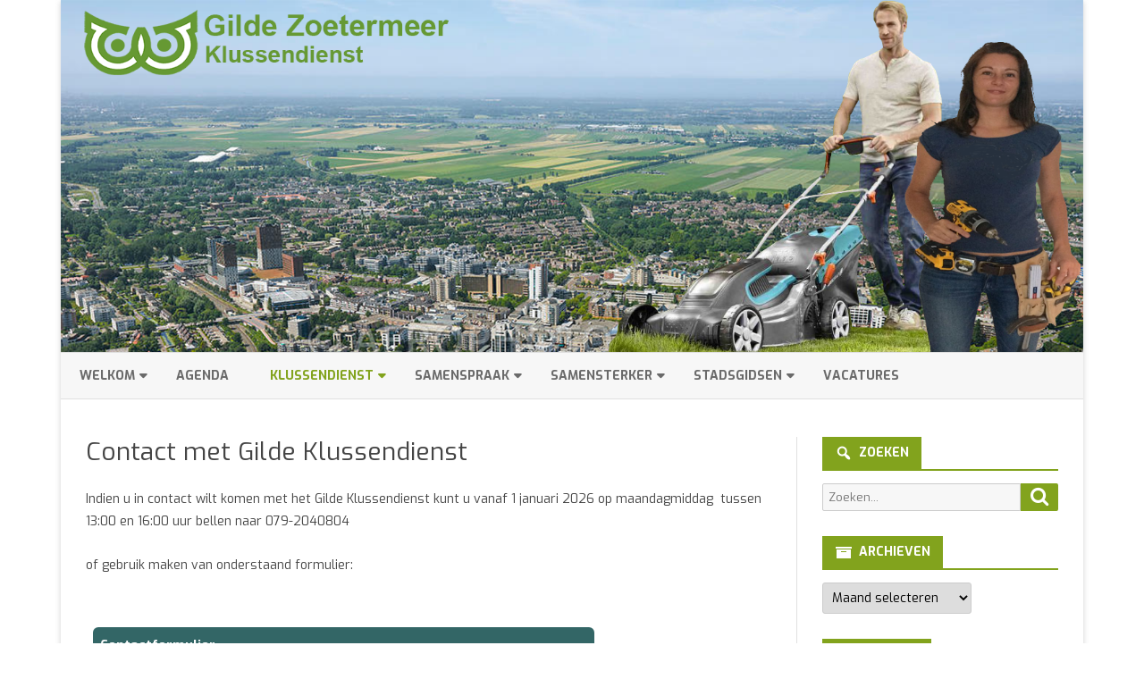

--- FILE ---
content_type: text/html; charset=UTF-8
request_url: https://gildezoetermeer.nl/contact-met-gilde-klussendienst/
body_size: 15472
content:
<!DOCTYPE html>
<html lang="nl-NL">
<head>
<meta charset="UTF-8" />
<meta name="viewport" content="width=device-width" />
<link rel="profile" href="http://gmpg.org/xfn/11" />
<link rel="pingback" href="https://gildezoetermeer.nl/xmlrpc.php" />
<title>Contact met Gilde Klussendienst &#8211; Gilde Zoetermeer</title>
<meta name='robots' content='max-image-preview:large' />

            <script data-no-defer="1" data-ezscrex="false" data-cfasync="false" data-pagespeed-no-defer data-cookieconsent="ignore">
                var ctPublicFunctions = {"_ajax_nonce":"263ed95194","_rest_nonce":"e0d03ceac1","_ajax_url":"\/wp-admin\/admin-ajax.php","_rest_url":"https:\/\/gildezoetermeer.nl\/wp-json\/","data__cookies_type":"native","data__ajax_type":"rest","data__bot_detector_enabled":0,"data__frontend_data_log_enabled":1,"cookiePrefix":"","wprocket_detected":false,"host_url":"gildezoetermeer.nl","text__ee_click_to_select":"Klik om de hele gegevens te selecteren","text__ee_original_email":"De volledige tekst is","text__ee_got_it":"Duidelijk","text__ee_blocked":"Geblokkeerd","text__ee_cannot_connect":"Kan geen verbinding maken","text__ee_cannot_decode":"Kan e-mail niet decoderen. Onbekende reden","text__ee_email_decoder":"Cleantalk e-mail decoder","text__ee_wait_for_decoding":"De magie is onderweg!","text__ee_decoding_process":"Wacht een paar seconden terwijl we de contactgegevens decoderen."}
            </script>
        
            <script data-no-defer="1" data-ezscrex="false" data-cfasync="false" data-pagespeed-no-defer data-cookieconsent="ignore">
                var ctPublic = {"_ajax_nonce":"263ed95194","settings__forms__check_internal":"0","settings__forms__check_external":"0","settings__forms__force_protection":0,"settings__forms__search_test":1,"settings__forms__wc_add_to_cart":0,"settings__data__bot_detector_enabled":0,"settings__sfw__anti_crawler":0,"blog_home":"https:\/\/gildezoetermeer.nl\/","pixel__setting":"0","pixel__enabled":false,"pixel__url":null,"data__email_check_before_post":1,"data__email_check_exist_post":0,"data__cookies_type":"native","data__key_is_ok":true,"data__visible_fields_required":true,"wl_brandname":"Anti-Spam by CleanTalk","wl_brandname_short":"CleanTalk","ct_checkjs_key":861526899,"emailEncoderPassKey":"c26188ef156fb3a7c38901424b437af1","bot_detector_forms_excluded":"W10=","advancedCacheExists":false,"varnishCacheExists":false,"wc_ajax_add_to_cart":false}
            </script>
        <link rel='dns-prefetch' href='//cdn.jsdelivr.net' />
<link rel='dns-prefetch' href='//fonts.googleapis.com' />
<link href='https://fonts.gstatic.com' crossorigin rel='preconnect' />
<link rel="alternate" type="application/rss+xml" title="Gilde Zoetermeer &raquo; feed" href="https://gildezoetermeer.nl/feed/" />
<link rel="alternate" type="application/rss+xml" title="Gilde Zoetermeer &raquo; reacties feed" href="https://gildezoetermeer.nl/comments/feed/" />
<link rel="alternate" title="oEmbed (JSON)" type="application/json+oembed" href="https://gildezoetermeer.nl/wp-json/oembed/1.0/embed?url=https%3A%2F%2Fgildezoetermeer.nl%2Fcontact-met-gilde-klussendienst%2F" />
<link rel="alternate" title="oEmbed (XML)" type="text/xml+oembed" href="https://gildezoetermeer.nl/wp-json/oembed/1.0/embed?url=https%3A%2F%2Fgildezoetermeer.nl%2Fcontact-met-gilde-klussendienst%2F&#038;format=xml" />
<style id='wp-img-auto-sizes-contain-inline-css' type='text/css'>
img:is([sizes=auto i],[sizes^="auto," i]){contain-intrinsic-size:3000px 1500px}
/*# sourceURL=wp-img-auto-sizes-contain-inline-css */
</style>
<style id='wp-emoji-styles-inline-css' type='text/css'>

	img.wp-smiley, img.emoji {
		display: inline !important;
		border: none !important;
		box-shadow: none !important;
		height: 1em !important;
		width: 1em !important;
		margin: 0 0.07em !important;
		vertical-align: -0.1em !important;
		background: none !important;
		padding: 0 !important;
	}
/*# sourceURL=wp-emoji-styles-inline-css */
</style>
<style id='wp-block-library-inline-css' type='text/css'>
:root{--wp-block-synced-color:#7a00df;--wp-block-synced-color--rgb:122,0,223;--wp-bound-block-color:var(--wp-block-synced-color);--wp-editor-canvas-background:#ddd;--wp-admin-theme-color:#007cba;--wp-admin-theme-color--rgb:0,124,186;--wp-admin-theme-color-darker-10:#006ba1;--wp-admin-theme-color-darker-10--rgb:0,107,160.5;--wp-admin-theme-color-darker-20:#005a87;--wp-admin-theme-color-darker-20--rgb:0,90,135;--wp-admin-border-width-focus:2px}@media (min-resolution:192dpi){:root{--wp-admin-border-width-focus:1.5px}}.wp-element-button{cursor:pointer}:root .has-very-light-gray-background-color{background-color:#eee}:root .has-very-dark-gray-background-color{background-color:#313131}:root .has-very-light-gray-color{color:#eee}:root .has-very-dark-gray-color{color:#313131}:root .has-vivid-green-cyan-to-vivid-cyan-blue-gradient-background{background:linear-gradient(135deg,#00d084,#0693e3)}:root .has-purple-crush-gradient-background{background:linear-gradient(135deg,#34e2e4,#4721fb 50%,#ab1dfe)}:root .has-hazy-dawn-gradient-background{background:linear-gradient(135deg,#faaca8,#dad0ec)}:root .has-subdued-olive-gradient-background{background:linear-gradient(135deg,#fafae1,#67a671)}:root .has-atomic-cream-gradient-background{background:linear-gradient(135deg,#fdd79a,#004a59)}:root .has-nightshade-gradient-background{background:linear-gradient(135deg,#330968,#31cdcf)}:root .has-midnight-gradient-background{background:linear-gradient(135deg,#020381,#2874fc)}:root{--wp--preset--font-size--normal:16px;--wp--preset--font-size--huge:42px}.has-regular-font-size{font-size:1em}.has-larger-font-size{font-size:2.625em}.has-normal-font-size{font-size:var(--wp--preset--font-size--normal)}.has-huge-font-size{font-size:var(--wp--preset--font-size--huge)}.has-text-align-center{text-align:center}.has-text-align-left{text-align:left}.has-text-align-right{text-align:right}.has-fit-text{white-space:nowrap!important}#end-resizable-editor-section{display:none}.aligncenter{clear:both}.items-justified-left{justify-content:flex-start}.items-justified-center{justify-content:center}.items-justified-right{justify-content:flex-end}.items-justified-space-between{justify-content:space-between}.screen-reader-text{border:0;clip-path:inset(50%);height:1px;margin:-1px;overflow:hidden;padding:0;position:absolute;width:1px;word-wrap:normal!important}.screen-reader-text:focus{background-color:#ddd;clip-path:none;color:#444;display:block;font-size:1em;height:auto;left:5px;line-height:normal;padding:15px 23px 14px;text-decoration:none;top:5px;width:auto;z-index:100000}html :where(.has-border-color){border-style:solid}html :where([style*=border-top-color]){border-top-style:solid}html :where([style*=border-right-color]){border-right-style:solid}html :where([style*=border-bottom-color]){border-bottom-style:solid}html :where([style*=border-left-color]){border-left-style:solid}html :where([style*=border-width]){border-style:solid}html :where([style*=border-top-width]){border-top-style:solid}html :where([style*=border-right-width]){border-right-style:solid}html :where([style*=border-bottom-width]){border-bottom-style:solid}html :where([style*=border-left-width]){border-left-style:solid}html :where(img[class*=wp-image-]){height:auto;max-width:100%}:where(figure){margin:0 0 1em}html :where(.is-position-sticky){--wp-admin--admin-bar--position-offset:var(--wp-admin--admin-bar--height,0px)}@media screen and (max-width:600px){html :where(.is-position-sticky){--wp-admin--admin-bar--position-offset:0px}}

/*# sourceURL=wp-block-library-inline-css */
</style><style id='global-styles-inline-css' type='text/css'>
:root{--wp--preset--aspect-ratio--square: 1;--wp--preset--aspect-ratio--4-3: 4/3;--wp--preset--aspect-ratio--3-4: 3/4;--wp--preset--aspect-ratio--3-2: 3/2;--wp--preset--aspect-ratio--2-3: 2/3;--wp--preset--aspect-ratio--16-9: 16/9;--wp--preset--aspect-ratio--9-16: 9/16;--wp--preset--color--black: #000000;--wp--preset--color--cyan-bluish-gray: #abb8c3;--wp--preset--color--white: #fff;--wp--preset--color--pale-pink: #f78da7;--wp--preset--color--vivid-red: #cf2e2e;--wp--preset--color--luminous-vivid-orange: #ff6900;--wp--preset--color--luminous-vivid-amber: #fcb900;--wp--preset--color--light-green-cyan: #7bdcb5;--wp--preset--color--vivid-green-cyan: #00d084;--wp--preset--color--pale-cyan-blue: #8ed1fc;--wp--preset--color--vivid-cyan-blue: #0693e3;--wp--preset--color--vivid-purple: #9b51e0;--wp--preset--color--theme-color: #00BCD5;--wp--preset--color--dark-gray: #333;--wp--preset--color--medium-gray: #999;--wp--preset--color--light-gray: #f2f2f2;--wp--preset--gradient--vivid-cyan-blue-to-vivid-purple: linear-gradient(135deg,rgb(6,147,227) 0%,rgb(155,81,224) 100%);--wp--preset--gradient--light-green-cyan-to-vivid-green-cyan: linear-gradient(135deg,rgb(122,220,180) 0%,rgb(0,208,130) 100%);--wp--preset--gradient--luminous-vivid-amber-to-luminous-vivid-orange: linear-gradient(135deg,rgb(252,185,0) 0%,rgb(255,105,0) 100%);--wp--preset--gradient--luminous-vivid-orange-to-vivid-red: linear-gradient(135deg,rgb(255,105,0) 0%,rgb(207,46,46) 100%);--wp--preset--gradient--very-light-gray-to-cyan-bluish-gray: linear-gradient(135deg,rgb(238,238,238) 0%,rgb(169,184,195) 100%);--wp--preset--gradient--cool-to-warm-spectrum: linear-gradient(135deg,rgb(74,234,220) 0%,rgb(151,120,209) 20%,rgb(207,42,186) 40%,rgb(238,44,130) 60%,rgb(251,105,98) 80%,rgb(254,248,76) 100%);--wp--preset--gradient--blush-light-purple: linear-gradient(135deg,rgb(255,206,236) 0%,rgb(152,150,240) 100%);--wp--preset--gradient--blush-bordeaux: linear-gradient(135deg,rgb(254,205,165) 0%,rgb(254,45,45) 50%,rgb(107,0,62) 100%);--wp--preset--gradient--luminous-dusk: linear-gradient(135deg,rgb(255,203,112) 0%,rgb(199,81,192) 50%,rgb(65,88,208) 100%);--wp--preset--gradient--pale-ocean: linear-gradient(135deg,rgb(255,245,203) 0%,rgb(182,227,212) 50%,rgb(51,167,181) 100%);--wp--preset--gradient--electric-grass: linear-gradient(135deg,rgb(202,248,128) 0%,rgb(113,206,126) 100%);--wp--preset--gradient--midnight: linear-gradient(135deg,rgb(2,3,129) 0%,rgb(40,116,252) 100%);--wp--preset--font-size--small: 12px;--wp--preset--font-size--medium: 20px;--wp--preset--font-size--large: 20px;--wp--preset--font-size--x-large: 42px;--wp--preset--font-size--normal: 16px;--wp--preset--font-size--huge: 24px;--wp--preset--spacing--20: 0.44rem;--wp--preset--spacing--30: 0.67rem;--wp--preset--spacing--40: 1rem;--wp--preset--spacing--50: 1.5rem;--wp--preset--spacing--60: 2.25rem;--wp--preset--spacing--70: 3.38rem;--wp--preset--spacing--80: 5.06rem;--wp--preset--shadow--natural: 6px 6px 9px rgba(0, 0, 0, 0.2);--wp--preset--shadow--deep: 12px 12px 50px rgba(0, 0, 0, 0.4);--wp--preset--shadow--sharp: 6px 6px 0px rgba(0, 0, 0, 0.2);--wp--preset--shadow--outlined: 6px 6px 0px -3px rgb(255, 255, 255), 6px 6px rgb(0, 0, 0);--wp--preset--shadow--crisp: 6px 6px 0px rgb(0, 0, 0);}:where(.is-layout-flex){gap: 0.5em;}:where(.is-layout-grid){gap: 0.5em;}body .is-layout-flex{display: flex;}.is-layout-flex{flex-wrap: wrap;align-items: center;}.is-layout-flex > :is(*, div){margin: 0;}body .is-layout-grid{display: grid;}.is-layout-grid > :is(*, div){margin: 0;}:where(.wp-block-columns.is-layout-flex){gap: 2em;}:where(.wp-block-columns.is-layout-grid){gap: 2em;}:where(.wp-block-post-template.is-layout-flex){gap: 1.25em;}:where(.wp-block-post-template.is-layout-grid){gap: 1.25em;}.has-black-color{color: var(--wp--preset--color--black) !important;}.has-cyan-bluish-gray-color{color: var(--wp--preset--color--cyan-bluish-gray) !important;}.has-white-color{color: var(--wp--preset--color--white) !important;}.has-pale-pink-color{color: var(--wp--preset--color--pale-pink) !important;}.has-vivid-red-color{color: var(--wp--preset--color--vivid-red) !important;}.has-luminous-vivid-orange-color{color: var(--wp--preset--color--luminous-vivid-orange) !important;}.has-luminous-vivid-amber-color{color: var(--wp--preset--color--luminous-vivid-amber) !important;}.has-light-green-cyan-color{color: var(--wp--preset--color--light-green-cyan) !important;}.has-vivid-green-cyan-color{color: var(--wp--preset--color--vivid-green-cyan) !important;}.has-pale-cyan-blue-color{color: var(--wp--preset--color--pale-cyan-blue) !important;}.has-vivid-cyan-blue-color{color: var(--wp--preset--color--vivid-cyan-blue) !important;}.has-vivid-purple-color{color: var(--wp--preset--color--vivid-purple) !important;}.has-black-background-color{background-color: var(--wp--preset--color--black) !important;}.has-cyan-bluish-gray-background-color{background-color: var(--wp--preset--color--cyan-bluish-gray) !important;}.has-white-background-color{background-color: var(--wp--preset--color--white) !important;}.has-pale-pink-background-color{background-color: var(--wp--preset--color--pale-pink) !important;}.has-vivid-red-background-color{background-color: var(--wp--preset--color--vivid-red) !important;}.has-luminous-vivid-orange-background-color{background-color: var(--wp--preset--color--luminous-vivid-orange) !important;}.has-luminous-vivid-amber-background-color{background-color: var(--wp--preset--color--luminous-vivid-amber) !important;}.has-light-green-cyan-background-color{background-color: var(--wp--preset--color--light-green-cyan) !important;}.has-vivid-green-cyan-background-color{background-color: var(--wp--preset--color--vivid-green-cyan) !important;}.has-pale-cyan-blue-background-color{background-color: var(--wp--preset--color--pale-cyan-blue) !important;}.has-vivid-cyan-blue-background-color{background-color: var(--wp--preset--color--vivid-cyan-blue) !important;}.has-vivid-purple-background-color{background-color: var(--wp--preset--color--vivid-purple) !important;}.has-black-border-color{border-color: var(--wp--preset--color--black) !important;}.has-cyan-bluish-gray-border-color{border-color: var(--wp--preset--color--cyan-bluish-gray) !important;}.has-white-border-color{border-color: var(--wp--preset--color--white) !important;}.has-pale-pink-border-color{border-color: var(--wp--preset--color--pale-pink) !important;}.has-vivid-red-border-color{border-color: var(--wp--preset--color--vivid-red) !important;}.has-luminous-vivid-orange-border-color{border-color: var(--wp--preset--color--luminous-vivid-orange) !important;}.has-luminous-vivid-amber-border-color{border-color: var(--wp--preset--color--luminous-vivid-amber) !important;}.has-light-green-cyan-border-color{border-color: var(--wp--preset--color--light-green-cyan) !important;}.has-vivid-green-cyan-border-color{border-color: var(--wp--preset--color--vivid-green-cyan) !important;}.has-pale-cyan-blue-border-color{border-color: var(--wp--preset--color--pale-cyan-blue) !important;}.has-vivid-cyan-blue-border-color{border-color: var(--wp--preset--color--vivid-cyan-blue) !important;}.has-vivid-purple-border-color{border-color: var(--wp--preset--color--vivid-purple) !important;}.has-vivid-cyan-blue-to-vivid-purple-gradient-background{background: var(--wp--preset--gradient--vivid-cyan-blue-to-vivid-purple) !important;}.has-light-green-cyan-to-vivid-green-cyan-gradient-background{background: var(--wp--preset--gradient--light-green-cyan-to-vivid-green-cyan) !important;}.has-luminous-vivid-amber-to-luminous-vivid-orange-gradient-background{background: var(--wp--preset--gradient--luminous-vivid-amber-to-luminous-vivid-orange) !important;}.has-luminous-vivid-orange-to-vivid-red-gradient-background{background: var(--wp--preset--gradient--luminous-vivid-orange-to-vivid-red) !important;}.has-very-light-gray-to-cyan-bluish-gray-gradient-background{background: var(--wp--preset--gradient--very-light-gray-to-cyan-bluish-gray) !important;}.has-cool-to-warm-spectrum-gradient-background{background: var(--wp--preset--gradient--cool-to-warm-spectrum) !important;}.has-blush-light-purple-gradient-background{background: var(--wp--preset--gradient--blush-light-purple) !important;}.has-blush-bordeaux-gradient-background{background: var(--wp--preset--gradient--blush-bordeaux) !important;}.has-luminous-dusk-gradient-background{background: var(--wp--preset--gradient--luminous-dusk) !important;}.has-pale-ocean-gradient-background{background: var(--wp--preset--gradient--pale-ocean) !important;}.has-electric-grass-gradient-background{background: var(--wp--preset--gradient--electric-grass) !important;}.has-midnight-gradient-background{background: var(--wp--preset--gradient--midnight) !important;}.has-small-font-size{font-size: var(--wp--preset--font-size--small) !important;}.has-medium-font-size{font-size: var(--wp--preset--font-size--medium) !important;}.has-large-font-size{font-size: var(--wp--preset--font-size--large) !important;}.has-x-large-font-size{font-size: var(--wp--preset--font-size--x-large) !important;}
/*# sourceURL=global-styles-inline-css */
</style>

<style id='classic-theme-styles-inline-css' type='text/css'>
/*! This file is auto-generated */
.wp-block-button__link{color:#fff;background-color:#32373c;border-radius:9999px;box-shadow:none;text-decoration:none;padding:calc(.667em + 2px) calc(1.333em + 2px);font-size:1.125em}.wp-block-file__button{background:#32373c;color:#fff;text-decoration:none}
/*# sourceURL=/wp-includes/css/classic-themes.min.css */
</style>
<link rel='stylesheet' id='awsm-ead-public-css' href='https://gildezoetermeer.nl/wp-content/plugins/embed-any-document/css/embed-public.min.css?ver=2.7.12' type='text/css' media='all' />
<link rel='stylesheet' id='cleantalk-public-css-css' href='https://gildezoetermeer.nl/wp-content/plugins/cleantalk-spam-protect/css/cleantalk-public.min.css?ver=6.71_1769110418' type='text/css' media='all' />
<link rel='stylesheet' id='cleantalk-email-decoder-css-css' href='https://gildezoetermeer.nl/wp-content/plugins/cleantalk-spam-protect/css/cleantalk-email-decoder.min.css?ver=6.71_1769110418' type='text/css' media='all' />
<link rel='stylesheet' id='events-manager-css' href='https://gildezoetermeer.nl/wp-content/plugins/events-manager/includes/css/events-manager.min.css?ver=7.2.3.1' type='text/css' media='all' />
<link rel='stylesheet' id='events-manager-pro-css' href='https://gildezoetermeer.nl/wp-content/plugins/events-manager-pro/includes/css/events-manager-pro.css?ver=3.7.2.3' type='text/css' media='all' />
<link rel='stylesheet' id='wp-fullcalendar-css' href='https://gildezoetermeer.nl/wp-content/plugins/wp-fullcalendar/includes/css/main.css?ver=1.6' type='text/css' media='all' />
<link rel='stylesheet' id='wp-fullcalendar-tippy-light-border-css' href='https://gildezoetermeer.nl/wp-content/plugins/wp-fullcalendar/includes/css/tippy/light-border.css?ver=1.6' type='text/css' media='all' />
<link rel='stylesheet' id='jquery-ui-css' href='https://gildezoetermeer.nl/wp-content/plugins/wp-fullcalendar/includes/css/jquery-ui/ui-lightness/jquery-ui.min.css?ver=1.6' type='text/css' media='all' />
<link rel='stylesheet' id='jquery-ui-theme-css' href='https://gildezoetermeer.nl/wp-content/plugins/wp-fullcalendar/includes/css/jquery-ui/ui-lightness/theme.css?ver=1.6' type='text/css' media='all' />
<link rel='stylesheet' id='chld_thm_cfg_parent-css' href='https://gildezoetermeer.nl/wp-content/themes/ribosome/style.css?ver=6.9' type='text/css' media='all' />
<link rel='stylesheet' id='ribosome-fonts-css' href='https://fonts.googleapis.com/css?family=Exo:400italic,700italic,400,700&#038;subset=latin,latin-ext' type='text/css' media='all' />
<link rel='stylesheet' id='ribosome-style-css' href='https://gildezoetermeer.nl/wp-content/themes/ribosome-child/style.css?ver=2.5.0.1553502653' type='text/css' media='all' />
<link rel='stylesheet' id='ribosome-block-style-css' href='https://gildezoetermeer.nl/wp-content/themes/ribosome/css/blocks.css?ver=2.5.0.1553502653' type='text/css' media='all' />
<link rel='stylesheet' id='dashicons-css' href='https://gildezoetermeer.nl/wp-includes/css/dashicons.min.css?ver=6.9' type='text/css' media='all' />
<link rel='stylesheet' id='font-awesome-css' href='https://gildezoetermeer.nl/wp-content/themes/ribosome/css/font-awesome-4.7.0/css/font-awesome.min.css?ver=6.9' type='text/css' media='all' />
<link rel='stylesheet' id='tmm-css' href='https://gildezoetermeer.nl/wp-content/plugins/team-members/inc/css/tmm_style.css?ver=6.9' type='text/css' media='all' />
<!--n2css--><!--n2js--><script type="text/javascript" src="https://gildezoetermeer.nl/wp-includes/js/jquery/jquery.min.js?ver=3.7.1" id="jquery-core-js"></script>
<script type="text/javascript" src="https://gildezoetermeer.nl/wp-includes/js/jquery/jquery-migrate.min.js?ver=3.4.1" id="jquery-migrate-js"></script>
<script type="text/javascript" src="https://gildezoetermeer.nl/wp-content/plugins/cleantalk-spam-protect/js/apbct-public-bundle_gathering.min.js?ver=6.71_1769110418" id="apbct-public-bundle_gathering.min-js-js"></script>
<script type="text/javascript" src="https://gildezoetermeer.nl/wp-includes/js/jquery/ui/core.min.js?ver=1.13.3" id="jquery-ui-core-js"></script>
<script type="text/javascript" src="https://gildezoetermeer.nl/wp-includes/js/jquery/ui/mouse.min.js?ver=1.13.3" id="jquery-ui-mouse-js"></script>
<script type="text/javascript" src="https://gildezoetermeer.nl/wp-includes/js/jquery/ui/sortable.min.js?ver=1.13.3" id="jquery-ui-sortable-js"></script>
<script type="text/javascript" src="https://gildezoetermeer.nl/wp-includes/js/jquery/ui/datepicker.min.js?ver=1.13.3" id="jquery-ui-datepicker-js"></script>
<script type="text/javascript" id="jquery-ui-datepicker-js-after">
/* <![CDATA[ */
jQuery(function(jQuery){jQuery.datepicker.setDefaults({"closeText":"Sluiten","currentText":"Vandaag","monthNames":["januari","februari","maart","april","mei","juni","juli","augustus","september","oktober","november","december"],"monthNamesShort":["jan","feb","mrt","apr","mei","jun","jul","aug","sep","okt","nov","dec"],"nextText":"Volgende","prevText":"Vorige","dayNames":["zondag","maandag","dinsdag","woensdag","donderdag","vrijdag","zaterdag"],"dayNamesShort":["zo","ma","di","wo","do","vr","za"],"dayNamesMin":["Z","M","D","W","D","V","Z"],"dateFormat":"d MM yy","firstDay":1,"isRTL":false});});
//# sourceURL=jquery-ui-datepicker-js-after
/* ]]> */
</script>
<script type="text/javascript" src="https://gildezoetermeer.nl/wp-includes/js/jquery/ui/resizable.min.js?ver=1.13.3" id="jquery-ui-resizable-js"></script>
<script type="text/javascript" src="https://gildezoetermeer.nl/wp-includes/js/jquery/ui/draggable.min.js?ver=1.13.3" id="jquery-ui-draggable-js"></script>
<script type="text/javascript" src="https://gildezoetermeer.nl/wp-includes/js/jquery/ui/controlgroup.min.js?ver=1.13.3" id="jquery-ui-controlgroup-js"></script>
<script type="text/javascript" src="https://gildezoetermeer.nl/wp-includes/js/jquery/ui/checkboxradio.min.js?ver=1.13.3" id="jquery-ui-checkboxradio-js"></script>
<script type="text/javascript" src="https://gildezoetermeer.nl/wp-includes/js/jquery/ui/button.min.js?ver=1.13.3" id="jquery-ui-button-js"></script>
<script type="text/javascript" src="https://gildezoetermeer.nl/wp-includes/js/jquery/ui/dialog.min.js?ver=1.13.3" id="jquery-ui-dialog-js"></script>
<script type="text/javascript" id="events-manager-js-extra">
/* <![CDATA[ */
var EM = {"ajaxurl":"https://gildezoetermeer.nl/wp-admin/admin-ajax.php","locationajaxurl":"https://gildezoetermeer.nl/wp-admin/admin-ajax.php?action=locations_search","firstDay":"1","locale":"nl","dateFormat":"yy-mm-dd","ui_css":"https://gildezoetermeer.nl/wp-content/plugins/events-manager/includes/css/jquery-ui/build.min.css","show24hours":"1","is_ssl":"1","autocomplete_limit":"10","calendar":{"breakpoints":{"small":560,"medium":908,"large":false},"month_format":"F Y"},"phone":"","datepicker":{"format":"d/m/YY","locale":"nl"},"search":{"breakpoints":{"small":650,"medium":850,"full":false}},"url":"https://gildezoetermeer.nl/wp-content/plugins/events-manager","assets":{"input.em-uploader":{"js":{"em-uploader":{"url":"https://gildezoetermeer.nl/wp-content/plugins/events-manager/includes/js/em-uploader.js?v=7.2.3.1","event":"em_uploader_ready"}}},".em-event-editor":{"js":{"event-editor":{"url":"https://gildezoetermeer.nl/wp-content/plugins/events-manager/includes/js/events-manager-event-editor.js?v=7.2.3.1","event":"em_event_editor_ready"}},"css":{"event-editor":"https://gildezoetermeer.nl/wp-content/plugins/events-manager/includes/css/events-manager-event-editor.min.css?v=7.2.3.1"}},".em-recurrence-sets, .em-timezone":{"js":{"luxon":{"url":"luxon/luxon.js?v=7.2.3.1","event":"em_luxon_ready"}}},".em-booking-form, #em-booking-form, .em-booking-recurring, .em-event-booking-form":{"js":{"em-bookings":{"url":"https://gildezoetermeer.nl/wp-content/plugins/events-manager/includes/js/bookingsform.js?v=7.2.3.1","event":"em_booking_form_js_loaded"}}},"#em-opt-archetypes":{"js":{"archetypes":"https://gildezoetermeer.nl/wp-content/plugins/events-manager/includes/js/admin-archetype-editor.js?v=7.2.3.1","archetypes_ms":"https://gildezoetermeer.nl/wp-content/plugins/events-manager/includes/js/admin-archetypes.js?v=7.2.3.1","qs":"qs/qs.js?v=7.2.3.1"}}},"cached":"","google_maps_api":"AIzaSyCBM50TVsvlx1qs8a3gV3VUt31AJWS3D3I","bookingInProgress":"Wacht tot de reservering verstuurd is.","tickets_save":"Ticket opslaan","bookingajaxurl":"https://gildezoetermeer.nl/wp-admin/admin-ajax.php","bookings_export_save":"Exporteer boekingen","bookings_settings_save":"Instellingen opslaan","booking_delete":"Weet je zeker dat je dit wilt verwijderen?","booking_offset":"30","bookings":{"submit_button":{"text":{"default":"Reservering versturen","free":"Reservering versturen","payment":"Betalen met iDeal","processing":"Processing ..."}},"update_listener":""},"bb_full":"Uitverkocht","bb_book":"Reserveer nu","bb_booking":"Reserveren...","bb_booked":"Reservering verstuurd","bb_error":"Reservering Error. Opnieuw proberen?","bb_cancel":"Annuleren","bb_canceling":"Bezig met annuleren...","bb_cancelled":"Geannuleerd","bb_cancel_error":"Fout bij het annuleren. Opnieuw proberen?","txt_search":"Zoeken","txt_searching":"Bezig met zoeken...","txt_loading":"Aan het laden...","event_detach_warning":"Weet je zeker dat je dit evenement wil loskoppelen? Door dit te doen, zal dit evenement onafhankelijk zijn van de terugkerende reeks evenementen.","delete_recurrence_warning":"Weet je zeker dat je alle herhalingen van dit evenement wil verwijderen? Alle evenementen worden naar de prullenbak verplaatst.","disable_bookings_warning":"Weet je zeker dat je boekingen wil uitschakelen? Als je dit doet en opslaat, verlies je alle eerdere boekingen. Als je verdere boekingen wil voorkomen, verminder dan het aantal beschikbare plaatsen tot het aantal boekingen dat je momenteel hebt","booking_warning_cancel":"Weet je zeker dat je de reservering wilt annuleren?","cache":"","api_nonce":"e0d03ceac1","attendance_api_url":"https://gildezoetermeer.nl/wp-json/events-manager/v1/attendance"};
//# sourceURL=events-manager-js-extra
/* ]]> */
</script>
<script type="text/javascript" src="https://gildezoetermeer.nl/wp-content/plugins/events-manager/includes/js/events-manager.js?ver=7.2.3.1" id="events-manager-js"></script>
<script type="text/javascript" src="https://gildezoetermeer.nl/wp-content/plugins/events-manager/includes/external/flatpickr/l10n/nl.js?ver=7.2.3.1" id="em-flatpickr-localization-js"></script>
<script type="text/javascript" src="https://gildezoetermeer.nl/wp-content/plugins/events-manager-pro/includes/js/events-manager-pro.js?ver=3.7.2.3" id="events-manager-pro-js"></script>
<script type="text/javascript" src="https://gildezoetermeer.nl/wp-includes/js/jquery/ui/menu.min.js?ver=1.13.3" id="jquery-ui-menu-js"></script>
<script type="text/javascript" src="https://gildezoetermeer.nl/wp-includes/js/jquery/ui/selectmenu.min.js?ver=1.13.3" id="jquery-ui-selectmenu-js"></script>
<script type="text/javascript" src="https://gildezoetermeer.nl/wp-includes/js/jquery/ui/tooltip.min.js?ver=1.13.3" id="jquery-ui-tooltip-js"></script>
<script type="text/javascript" src="https://gildezoetermeer.nl/wp-includes/js/dist/vendor/moment.min.js?ver=2.30.1" id="moment-js"></script>
<script type="text/javascript" id="moment-js-after">
/* <![CDATA[ */
moment.updateLocale( 'nl_NL', {"months":["januari","februari","maart","april","mei","juni","juli","augustus","september","oktober","november","december"],"monthsShort":["jan","feb","mrt","apr","mei","jun","jul","aug","sep","okt","nov","dec"],"weekdays":["zondag","maandag","dinsdag","woensdag","donderdag","vrijdag","zaterdag"],"weekdaysShort":["zo","ma","di","wo","do","vr","za"],"week":{"dow":1},"longDateFormat":{"LT":"H:i","LTS":null,"L":null,"LL":"j F Y","LLL":"j F Y H:i","LLLL":null}} );
//# sourceURL=moment-js-after
/* ]]> */
</script>
<script type="text/javascript" id="wp-fullcalendar-js-extra">
/* <![CDATA[ */
var WPFC = {"ajaxurl":"https://gildezoetermeer.nl/wp-admin/admin-ajax.php?action=WP_FullCalendar","firstDay":"1","wpfc_theme":"jquery-ui","wpfc_limit":"3","wpfc_limit_txt":"more ...","timeFormat":"HH:mm","defaultView":"month","weekends":"true","header":{"left":"prev,next today","center":"title","right":"month"},"wpfc_qtips":"1","tippy_theme":"light-border","tippy_placement":"auto","tippy_loading":"Loading..."};
//# sourceURL=wp-fullcalendar-js-extra
/* ]]> */
</script>
<script type="text/javascript" src="https://gildezoetermeer.nl/wp-content/plugins/wp-fullcalendar/includes/js/main.js?ver=1.6" id="wp-fullcalendar-js"></script>
<link rel="https://api.w.org/" href="https://gildezoetermeer.nl/wp-json/" /><link rel="alternate" title="JSON" type="application/json" href="https://gildezoetermeer.nl/wp-json/wp/v2/pages/771" /><link rel="EditURI" type="application/rsd+xml" title="RSD" href="https://gildezoetermeer.nl/xmlrpc.php?rsd" />
<meta name="generator" content="WordPress 6.9" />
<link rel="canonical" href="https://gildezoetermeer.nl/contact-met-gilde-klussendienst/" />
<link rel='shortlink' href='https://gildezoetermeer.nl/?p=771' />
<link type="text/css" rel="stylesheet" href="https://gildezoetermeer.nl/wp-content/plugins/category-specific-rss-feed-menu/wp_cat_rss_style.css" />
		<!-- Start of StatCounter Code -->
		<script>
			<!--
			var sc_project=12377162;
			var sc_security="3ec25fa8";
			var sc_invisible=1;
		</script>
        <script type="text/javascript" src="https://www.statcounter.com/counter/counter.js" async></script>
		<noscript><div class="statcounter"><a title="web analytics" href="https://statcounter.com/"><img class="statcounter" src="https://c.statcounter.com/12377162/0/3ec25fa8/1/" alt="web analytics" /></a></div></noscript>
		<!-- End of StatCounter Code -->
				<style type="text/css">
			.em-coupon-message { display:inline-block; margin:5px 0 0; }
			.em-coupon-success { color:green; }
			.em-coupon-error { color:red; }
			.em-cart-coupons-form .em-coupon-message{ margin:0 20px 0 0; }
			.em-coupon-error .em-icon {
				background-color: red;
				-webkit-mask-image: var(--icon-cross-circle);
				mask-image: var(--icon-cross-circle);
			}
			.em-coupon-success .em-icon {
				background-color: green;
				-webkit-mask-image: var(--icon-checkmark-circle);
				mask-image: var(--icon-checkmark-circle);
			}
			.em-coupon-code.loading {
				background: var(--icon-spinner) calc(100% - 10px) 50% no-repeat;
				background-size: 20px;
			}
		</style>
			<style type='text/css'>
		a {color: #82A31D;}
	a:hover {color: #82A31D;}
	.social-icon-wrapper a:hover {color: #82A31D;}
	.toggle-search {color: #82A31D;}
	.prefix-widget-title {color: #82A31D;}
	.sub-title a:hover {color:#82A31D;}
	.entry-content a:visited,.comment-content a:visited {color:#82A31D;}
	button, input[type="submit"], input[type="button"], input[type="reset"] {background-color:#82A31D !important;}
	.bypostauthor cite span {background-color:#82A31D;}
	.entry-header .entry-title a:hover {color:#82A31D ;}
	.archive-header {border-left-color:#82A31D;}
	.main-navigation .current-menu-item > a,
	.main-navigation .current-menu-ancestor > a,
	.main-navigation .current_page_item > a,
	.main-navigation .current_page_ancestor > a {color: #82A31D;}
	.main-navigation li a:hover  {color: #82A31D;}

	.widget-area .widget a:hover {
		color: #82A31D !important;
	}
	footer[role="contentinfo"] a:hover {
		color: #82A31D;
	}
	.author-info a {color: #82A31D;}
	.entry-meta a:hover {
	color: #82A31D;
	}
	.format-status .entry-header header a:hover {
		color: #82A31D;
	}
	.comments-area article header a:hover {
		color: #82A31D;
	}
	a.comment-reply-link:hover,
	a.comment-edit-link:hover {
		color: #82A31D;
	}
	.currenttext, .paginacion a:hover {background-color:#82A31D;}
	.aside{border-left-color:#82A31D !important;}
	blockquote{border-left-color:#82A31D;}
	.logo-header-wrapper{background-color:#82A31D;}
	h3.cabeceras-fp {border-bottom-color:#82A31D;}
	.encabezados-front-page {background-color:#82A31D;}
	.icono-caja-destacados {color: #82A31D;}
	.enlace-caja-destacados:hover {background-color: #82A31D;}
	h2.comments-title {border-left-color:#82A31D;}
	/* Gutenberg */
	.has-theme-color-color,
	a.has-theme-color-color:hover {
		color: #82A31D;
	}
	.has-theme-color-background-color {
		background-color:#82A31D;
	}

	
			.blog-info-sin-imagen {background-color: #82A31D;}
	
			.widget-title-tab{
			background-color:#82A31D;
			color:#fff;
		}
		.widget-title-tab a.rsswidget{color:#fff !important;}
		h3.widget-title { border-bottom:2px solid #82A31D;}
	
			.entry-title a, entry-title a:visited {color:#82A31D;}
	
	
	
			.logo-header-wrapper {background-color:#ffffff;}
	
	
	
		body.custom-font-enabled {font-family: "Exo", Arial, Verdana;}

			@media screen and (min-width: 768px) {
			#primary {float:left;}
			#secondary {float:right;}
			.site-content {
				border-left: none;
				padding-left:0;
				padding-right: 24px;
				padding-right:1.714285714285714rem;
			}

		}
		@media screen and (min-width: 960px) {
			.site-content {
				border-right: 1px solid #e0e0e0;
			}
		}
	
	@media screen and (min-width: 768px) {
			.excerpt-wrapper{border-left:2px solid #82A31D;}
	
	
		}
	</style>

	<style type="text/css" id="ribosome-header-css">
			.site-title,
		.site-description {
			position: absolute;
			clip: rect(1px 1px 1px 1px); /* IE7 */
			clip: rect(1px, 1px, 1px, 1px);
		}
		</style>
	<link rel="icon" href="https://gildezoetermeer.nl/wp-content/uploads/2020/04/cropped-logo-gilde-1-32x32.png" sizes="32x32" />
<link rel="icon" href="https://gildezoetermeer.nl/wp-content/uploads/2020/04/cropped-logo-gilde-1-192x192.png" sizes="192x192" />
<link rel="apple-touch-icon" href="https://gildezoetermeer.nl/wp-content/uploads/2020/04/cropped-logo-gilde-1-180x180.png" />
<meta name="msapplication-TileImage" content="https://gildezoetermeer.nl/wp-content/uploads/2020/04/cropped-logo-gilde-1-270x270.png" />
		<style type="text/css" id="wp-custom-css">
			body {
	color: #444;
	font-family: "New Times Roman", serif;
	font-size: 14px;
	font-size: 1rem;
	line-height: 1;
	text-rendering: optimizeLegibility;
	vertical-align: baseline;
}

		</style>
		</head>

<body class="wp-singular page-template-default page page-id-771 wp-embed-responsive wp-theme-ribosome wp-child-theme-ribosome-child custom-font-enabled">

<div id="page" class="hfeed site">

	<header id="masthead" class="site-header" role="banner">

		<div class="image-header-wrapper">
			<a href="https://gildezoetermeer.nl/"><img src="https://gildezoetermeer.nl/wp-content/uploads/2019/03/header-klussendienst-1.png" class="header-image" width="1537" height="529" alt="Gilde Zoetermeer" /></a>
			</div><!-- .logo-header-wrapper or .image-header-wrapper -->

						<div class="boton-menu-movil-sin-top-bar">Menu</div>
			<div style="position:relative">
				
<div id="menu-movil">
	<div class="search-form-movil">
		<form method="get" id="searchform-movil" action="https://gildezoetermeer.nl/">
			<label for="s" class="assistive-text">Zoek</label>
			<input type="search" class="txt-search-movil" placeholder="Zoeken..." name="s" id="s" />
			<input type="submit" name="submit" id="btn-search-movil" value="Zoek" />
		</form>
	</div><!-- search-form-movil -->
	<div class="menu-movil-enlaces">
		<div class="menu-hoofdmenu-container"><ul id="menu-hoofdmenu" class="nav-menu"><li id="menu-item-30" class="menu-item menu-item-type-post_type menu-item-object-page menu-item-has-children menu-item-30"><a href="https://gildezoetermeer.nl/welkom-bij-gilde-zoetermeer/">Welkom</a>
<ul class="sub-menu">
	<li id="menu-item-1011" class="menu-item menu-item-type-post_type menu-item-object-page menu-item-has-children menu-item-1011"><a href="https://gildezoetermeer.nl/anbi-verklaring/">Gilde Zoetermeer</a>
	<ul class="sub-menu">
		<li id="menu-item-692" class="menu-item menu-item-type-post_type menu-item-object-page menu-item-692"><a href="https://gildezoetermeer.nl/statuten/">Statuten</a></li>
		<li id="menu-item-1012" class="menu-item menu-item-type-post_type menu-item-object-page menu-item-1012"><a href="https://gildezoetermeer.nl/huishoudelijk-reglement/">Huishoudelijk Reglement</a></li>
		<li id="menu-item-1027" class="menu-item menu-item-type-post_type menu-item-object-page menu-item-1027"><a href="https://gildezoetermeer.nl/anbi-verklaring-2/">ANBI-status en gegevens van de Stichting</a></li>
		<li id="menu-item-2158" class="menu-item menu-item-type-post_type menu-item-object-page menu-item-has-children menu-item-2158"><a href="https://gildezoetermeer.nl/beleidsplan-2020-2022/">Beleidsplan 2023-2025</a>
		<ul class="sub-menu">
			<li id="menu-item-360" class="menu-item menu-item-type-post_type menu-item-object-page menu-item-privacy-policy menu-item-360"><a rel="privacy-policy" href="https://gildezoetermeer.nl/privacy-beleid/">Privacy beleid</a></li>
			<li id="menu-item-2157" class="menu-item menu-item-type-post_type menu-item-object-page menu-item-has-children menu-item-2157"><a href="https://gildezoetermeer.nl/gedrag-en-veiligheid/">Gedrag en Veiligheid</a>
			<ul class="sub-menu">
				<li id="menu-item-3924" class="menu-item menu-item-type-post_type menu-item-object-page menu-item-3924"><a href="https://gildezoetermeer.nl/ongevallen-protocol-gilde-zoetermeer/">Ongevallen protocol Gilde Zoetermeer</a></li>
				<li id="menu-item-3919" class="menu-item menu-item-type-post_type menu-item-object-page menu-item-3919"><a href="https://gildezoetermeer.nl/protocol-ongewenst-gedrag/">Protocol ongewenst gedrag</a></li>
			</ul>
</li>
		</ul>
</li>
		<li id="menu-item-3285" class="menu-item menu-item-type-post_type menu-item-object-page menu-item-has-children menu-item-3285"><a href="https://gildezoetermeer.nl/jaarverslagen-stichting-gilde-zoetermeer/">Jaarverslagen Stichting Gilde Zoetermeer</a>
		<ul class="sub-menu">
			<li id="menu-item-4877" class="menu-item menu-item-type-post_type menu-item-object-page menu-item-has-children menu-item-4877"><a href="https://gildezoetermeer.nl/jaarverslag-2024/">Jaarverslag 2024</a>
			<ul class="sub-menu">
				<li id="menu-item-4874" class="menu-item menu-item-type-post_type menu-item-object-page menu-item-4874"><a href="https://gildezoetermeer.nl/financieel-jaarverslag-2024/">Financieel jaarverslag 2024</a></li>
			</ul>
</li>
			<li id="menu-item-4681" class="menu-item menu-item-type-post_type menu-item-object-page menu-item-has-children menu-item-4681"><a href="https://gildezoetermeer.nl/jaarverslag-2023/">Jaarverslag 2023</a>
			<ul class="sub-menu">
				<li id="menu-item-4815" class="menu-item menu-item-type-post_type menu-item-object-page menu-item-4815"><a href="https://gildezoetermeer.nl/financieel-jaarverslag-2023-exploitatie-en-balans/">Financieel jaarverslag 2023 Exploitatie en balans</a></li>
			</ul>
</li>
			<li id="menu-item-4102" class="menu-item menu-item-type-post_type menu-item-object-page menu-item-has-children menu-item-4102"><a href="https://gildezoetermeer.nl/jaarverslag-2022/">Jaarverslag 2022</a>
			<ul class="sub-menu">
				<li id="menu-item-4273" class="menu-item menu-item-type-post_type menu-item-object-page menu-item-4273"><a href="https://gildezoetermeer.nl/financieel-jaarveslag-2022/">Jaarrekening 2022</a></li>
			</ul>
</li>
			<li id="menu-item-3664" class="menu-item menu-item-type-post_type menu-item-object-page menu-item-has-children menu-item-3664"><a href="https://gildezoetermeer.nl/jaarverslag-2021/">Jaarverslag 2021</a>
			<ul class="sub-menu">
				<li id="menu-item-3667" class="menu-item menu-item-type-post_type menu-item-object-page menu-item-3667"><a href="https://gildezoetermeer.nl/jaarrekening-2021/">Jaarrekening 2021</a></li>
			</ul>
</li>
			<li id="menu-item-3090" class="menu-item menu-item-type-post_type menu-item-object-page menu-item-has-children menu-item-3090"><a href="https://gildezoetermeer.nl/jaarverslag-en-jaarrekening-2020/">Jaarverslag 2020</a>
			<ul class="sub-menu">
				<li id="menu-item-3185" class="menu-item menu-item-type-post_type menu-item-object-page menu-item-3185"><a href="https://gildezoetermeer.nl/financieel-overzicht-2020-stichting-gilde-zoetermeer-exploitatie-en-balans-2020/">Jaarrekening 2020</a></li>
			</ul>
</li>
			<li id="menu-item-3098" class="menu-item menu-item-type-post_type menu-item-object-page menu-item-has-children menu-item-3098"><a href="https://gildezoetermeer.nl/jaarverslag-2019/">Jaarverslag 2019</a>
			<ul class="sub-menu">
				<li id="menu-item-1838" class="menu-item menu-item-type-post_type menu-item-object-page menu-item-1838"><a href="https://gildezoetermeer.nl/jaarrekening-2019/">Jaarrekening 2019</a></li>
			</ul>
</li>
			<li id="menu-item-1095" class="menu-item menu-item-type-post_type menu-item-object-page menu-item-has-children menu-item-1095"><a href="https://gildezoetermeer.nl/jaarverslag-2018/">Jaarverslag 2018</a>
			<ul class="sub-menu">
				<li id="menu-item-939" class="menu-item menu-item-type-post_type menu-item-object-page menu-item-939"><a href="https://gildezoetermeer.nl/financieel-verslag-2018/">Jaarrekening 2018</a></li>
			</ul>
</li>
			<li id="menu-item-3124" class="menu-item menu-item-type-post_type menu-item-object-page menu-item-has-children menu-item-3124"><a href="https://gildezoetermeer.nl/jaarverslag-2017/">Jaarverslag 2017</a>
			<ul class="sub-menu">
				<li id="menu-item-687" class="menu-item menu-item-type-post_type menu-item-object-page menu-item-687"><a href="https://gildezoetermeer.nl/jaarrekening-2017/">Jaarrekening 2017</a></li>
			</ul>
</li>
			<li id="menu-item-3102" class="menu-item menu-item-type-post_type menu-item-object-page menu-item-3102"><a href="https://gildezoetermeer.nl/jaarverslag-2016/">Jaarverslag 2016</a></li>
		</ul>
</li>
		<li id="menu-item-1183" class="menu-item menu-item-type-post_type menu-item-object-page menu-item-1183"><a href="https://gildezoetermeer.nl/declaratieformulier-3/">Declaratieformulier</a></li>
	</ul>
</li>
	<li id="menu-item-2842" class="menu-item menu-item-type-post_type menu-item-object-page menu-item-2842"><a href="https://gildezoetermeer.nl/infobalie/informatie-balie-in-het-forum/">Informatiebalie</a></li>
	<li id="menu-item-433" class="menu-item menu-item-type-post_type menu-item-object-page menu-item-has-children menu-item-433"><a href="https://gildezoetermeer.nl/bestuur/">Bestuur</a>
	<ul class="sub-menu">
		<li id="menu-item-1912" class="menu-item menu-item-type-taxonomy menu-item-object-category menu-item-1912"><a href="https://gildezoetermeer.nl/category/bestuur/">Nieuws van het Bestuur</a></li>
		<li id="menu-item-410" class="menu-item menu-item-type-post_type menu-item-object-page menu-item-410"><a href="https://gildezoetermeer.nl/contact/">Contact met het bestuur</a></li>
	</ul>
</li>
	<li id="menu-item-361" class="menu-item menu-item-type-post_type menu-item-object-page menu-item-361"><a href="https://gildezoetermeer.nl/onze-sponsoren/">Onze sponsoren</a></li>
</ul>
</li>
<li id="menu-item-68" class="menu-item menu-item-type-post_type menu-item-object-page menu-item-68"><a href="https://gildezoetermeer.nl/evenementen/">Agenda</a></li>
<li id="menu-item-33" class="menu-item menu-item-type-post_type menu-item-object-page current-menu-ancestor current-menu-parent current_page_parent current_page_ancestor menu-item-has-children menu-item-33"><a href="https://gildezoetermeer.nl/gilde-klussendienst/">Klussendienst</a>
<ul class="sub-menu">
	<li id="menu-item-3000" class="menu-item menu-item-type-post_type menu-item-object-page menu-item-3000"><a href="https://gildezoetermeer.nl/gilde-klussendienst/">Over de klussendienst</a></li>
	<li id="menu-item-1913" class="menu-item menu-item-type-taxonomy menu-item-object-category menu-item-1913"><a href="https://gildezoetermeer.nl/category/klussendienst/">Nieuws van de Klussendienst</a></li>
	<li id="menu-item-779" class="menu-item menu-item-type-post_type menu-item-object-page current-menu-item page_item page-item-771 current_page_item menu-item-779"><a href="https://gildezoetermeer.nl/contact-met-gilde-klussendienst/" aria-current="page">Contact met Gilde Klussendienst</a></li>
</ul>
</li>
<li id="menu-item-40" class="menu-item menu-item-type-post_type menu-item-object-page menu-item-has-children menu-item-40"><a href="https://gildezoetermeer.nl/gilde-samenspraak/">SamenSpraak</a>
<ul class="sub-menu">
	<li id="menu-item-1910" class="menu-item menu-item-type-taxonomy menu-item-object-category menu-item-1910"><a href="https://gildezoetermeer.nl/category/samenspraak/">Nieuws van SamenSpraak</a></li>
	<li id="menu-item-458" class="menu-item menu-item-type-post_type menu-item-object-page menu-item-has-children menu-item-458"><a href="https://gildezoetermeer.nl/praathuis-bijeenkomsten/">PraatHuis inloopmiddagen</a>
	<ul class="sub-menu">
		<li id="menu-item-3274" class="menu-item menu-item-type-post_type menu-item-object-page menu-item-3274"><a href="https://gildezoetermeer.nl/praathuis-taalwandelingen/">Praathuis taalwandelingen</a></li>
	</ul>
</li>
	<li id="menu-item-2850" class="menu-item menu-item-type-post_type menu-item-object-page menu-item-has-children menu-item-2850"><a href="https://gildezoetermeer.nl/het-team-van-gilde-samenspraak/">Het team</a>
	<ul class="sub-menu">
		<li id="menu-item-2966" class="menu-item menu-item-type-post_type menu-item-object-page menu-item-2966"><a href="https://gildezoetermeer.nl/team-samenspraak/">Team SamenSpraak</a></li>
	</ul>
</li>
	<li id="menu-item-962" class="menu-item menu-item-type-post_type menu-item-object-page menu-item-962"><a href="https://gildezoetermeer.nl/tegoedbon-1e-halfjaar-2020/">Tegoedbon voor Taalmaatjes 2025-2</a></li>
	<li id="menu-item-1784" class="menu-item menu-item-type-post_type menu-item-object-page menu-item-1784"><a href="https://gildezoetermeer.nl/gilde-samenspraak/veel-gestelde-vragen/">Veel gestelde vragen door taalbegeleiders:</a></li>
	<li id="menu-item-5116" class="menu-item menu-item-type-post_type menu-item-object-page menu-item-5116"><a href="https://gildezoetermeer.nl/vraag-en-antwoord-anderstaligen/">Veel gestelde vragen door Anderstaligen:</a></li>
	<li id="menu-item-697" class="menu-item menu-item-type-post_type menu-item-object-page menu-item-697"><a href="https://gildezoetermeer.nl/videos/">Video’s</a></li>
	<li id="menu-item-780" class="menu-item menu-item-type-post_type menu-item-object-page menu-item-780"><a href="https://gildezoetermeer.nl/contact-met-gilde-samenspraak/">Contact met Gilde SamenSpraak</a></li>
</ul>
</li>
<li id="menu-item-1063" class="menu-item menu-item-type-post_type menu-item-object-page menu-item-has-children menu-item-1063"><a href="https://gildezoetermeer.nl/samensterker/">SamenSterker</a>
<ul class="sub-menu">
	<li id="menu-item-1915" class="menu-item menu-item-type-taxonomy menu-item-object-category menu-item-1915"><a href="https://gildezoetermeer.nl/category/samensterker/">Nieuws van SamenSterker</a></li>
	<li id="menu-item-2911" class="menu-item menu-item-type-post_type menu-item-object-page menu-item-2911"><a href="https://gildezoetermeer.nl/folder/">Folder</a></li>
	<li id="menu-item-1939" class="menu-item menu-item-type-post_type menu-item-object-page menu-item-has-children menu-item-1939"><a href="https://gildezoetermeer.nl/cursus-teamdesk/">Cursus Teamdesk</a>
	<ul class="sub-menu">
		<li id="menu-item-1941" class="menu-item menu-item-type-post_type menu-item-object-page menu-item-1941"><a href="https://gildezoetermeer.nl/teamdesk-les-01/">Les 01 &#8211; Overzicht</a></li>
		<li id="menu-item-1940" class="menu-item menu-item-type-post_type menu-item-object-page menu-item-1940"><a href="https://gildezoetermeer.nl/teamdesk-les-02/">Les 02 &#8211; Tabellen</a></li>
		<li id="menu-item-2088" class="menu-item menu-item-type-post_type menu-item-object-page menu-item-2088"><a href="https://gildezoetermeer.nl/teamdesk-les-03/">Les 03 &#8211; Formules</a></li>
		<li id="menu-item-2165" class="menu-item menu-item-type-post_type menu-item-object-page menu-item-2165"><a href="https://gildezoetermeer.nl/teamdesk-les-04-formulieren/">Les 04 – Formulieren</a></li>
		<li id="menu-item-2188" class="menu-item menu-item-type-post_type menu-item-object-page menu-item-2188"><a href="https://gildezoetermeer.nl/les-05-views/">Les 05 – Views</a></li>
		<li id="menu-item-2187" class="menu-item menu-item-type-post_type menu-item-object-page menu-item-2187"><a href="https://gildezoetermeer.nl/les-06-relaties/">Les 06 – Relaties</a></li>
		<li id="menu-item-2186" class="menu-item menu-item-type-post_type menu-item-object-page menu-item-2186"><a href="https://gildezoetermeer.nl/les-07-documenten/">Les 07 –  Autorisatie</a></li>
		<li id="menu-item-2185" class="menu-item menu-item-type-post_type menu-item-object-page menu-item-2185"><a href="https://gildezoetermeer.nl/les-08-emailsignalering/">Les 08 – Output</a></li>
		<li id="menu-item-2184" class="menu-item menu-item-type-post_type menu-item-object-page menu-item-2184"><a href="https://gildezoetermeer.nl/les-09-workflow/">Les 09 – Workflow</a></li>
		<li id="menu-item-2183" class="menu-item menu-item-type-post_type menu-item-object-page menu-item-2183"><a href="https://gildezoetermeer.nl/les-10-database/">Les 10 – Samenvatting</a></li>
	</ul>
</li>
	<li id="menu-item-2405" class="menu-item menu-item-type-post_type menu-item-object-page menu-item-has-children menu-item-2405"><a href="https://gildezoetermeer.nl/basiscursus-wordpress/">Basis cursus WordPress</a>
	<ul class="sub-menu">
		<li id="menu-item-2404" class="menu-item menu-item-type-post_type menu-item-object-page menu-item-2404"><a href="https://gildezoetermeer.nl/basiscursus-wordpress/wordpress-les-1/">WordPress les 1</a></li>
		<li id="menu-item-2403" class="menu-item menu-item-type-post_type menu-item-object-page menu-item-2403"><a href="https://gildezoetermeer.nl/wordpress-les-2-2/">WordPress les 2</a></li>
		<li id="menu-item-2413" class="menu-item menu-item-type-post_type menu-item-object-page menu-item-2413"><a href="https://gildezoetermeer.nl/basiscursus-wordpress/wordpress-les-3/">WordPress les 3</a></li>
		<li id="menu-item-2402" class="menu-item menu-item-type-post_type menu-item-object-page menu-item-2402"><a href="https://gildezoetermeer.nl/basiscursus-wordpress/wordpress-les-4-2/">WordPress les 4</a></li>
	</ul>
</li>
	<li id="menu-item-2980" class="menu-item menu-item-type-post_type menu-item-object-page menu-item-has-children menu-item-2980"><a href="https://gildezoetermeer.nl/cursus-wordpress-voor-beheerders/">Cursus WordPress voor beheerders</a>
	<ul class="sub-menu">
		<li id="menu-item-3059" class="menu-item menu-item-type-post_type menu-item-object-page menu-item-3059"><a href="https://gildezoetermeer.nl/wordpress-voor-beheerders-les-1-2/">WordPress voor beheerders – Les 1</a></li>
		<li id="menu-item-3113" class="menu-item menu-item-type-post_type menu-item-object-page menu-item-3113"><a href="https://gildezoetermeer.nl/wordpress-voor-beheerders-les-2/">WordPress voor beheerders – les 2</a></li>
		<li id="menu-item-3112" class="menu-item menu-item-type-post_type menu-item-object-page menu-item-3112"><a href="https://gildezoetermeer.nl/wordpress-voor-beheerders-les-3/">WordPress voor beheerders – les 3</a></li>
	</ul>
</li>
	<li id="menu-item-2917" class="menu-item menu-item-type-post_type menu-item-object-page menu-item-2917"><a href="https://gildezoetermeer.nl/contact-met-samensterker-2/">Contact met SamenSterker</a></li>
</ul>
</li>
<li id="menu-item-44" class="menu-item menu-item-type-post_type menu-item-object-page menu-item-has-children menu-item-44"><a href="https://gildezoetermeer.nl/gilde-stadsgidsen/">Stadsgidsen</a>
<ul class="sub-menu">
	<li id="menu-item-1911" class="menu-item menu-item-type-taxonomy menu-item-object-category menu-item-1911"><a href="https://gildezoetermeer.nl/category/stadsgidsen/">Nieuws van de Stadsgidsen</a></li>
	<li id="menu-item-219" class="menu-item menu-item-type-post_type menu-item-object-page menu-item-has-children menu-item-219"><a href="https://gildezoetermeer.nl/tochten-met-onze-stadsgidsen/">Agenda</a>
	<ul class="sub-menu">
		<li id="menu-item-213" class="menu-item menu-item-type-post_type menu-item-object-page menu-item-213"><a href="https://gildezoetermeer.nl/boottochten-2/">Boottochten</a></li>
		<li id="menu-item-214" class="menu-item menu-item-type-post_type menu-item-object-page menu-item-214"><a href="https://gildezoetermeer.nl/fietstochten/">Fietstochten</a></li>
		<li id="menu-item-216" class="menu-item menu-item-type-post_type menu-item-object-page menu-item-216"><a href="https://gildezoetermeer.nl/wandeltochten/">Wandeltochten</a></li>
	</ul>
</li>
	<li id="menu-item-739" class="menu-item menu-item-type-post_type menu-item-object-page menu-item-739"><a href="https://gildezoetermeer.nl/foto-archief/">Foto archief Stadsgidsen</a></li>
	<li id="menu-item-778" class="menu-item menu-item-type-post_type menu-item-object-page menu-item-778"><a href="https://gildezoetermeer.nl/contact-met-gilde-stadsgidsen/">Contact met Gilde Stadsgidsen</a></li>
</ul>
</li>
<li id="menu-item-2076" class="menu-item menu-item-type-post_type menu-item-object-page menu-item-2076"><a href="https://gildezoetermeer.nl/vacatures-op-zoetermeer-voor-elkaar/">Vacatures</a></li>
</ul></div>	</div>

	<div class="social-icon-wrapper-movil">
							<a href="https://twitter.com" title="Twitter" target="_blank"><i class="fa fa-twitter"></i></a> 
			
							<a href="https://facebook.com" title="Facebook" target="_blank"><i class="fa fa-facebook"></i></a>
			
							<a href="https://plus.google.com" title="Google Plus" target="_blank"><i class="fa fa-google-plus"></i></a>
			
							<a href="https://linkedin.com" title="LindedIn" target="_blank"><i class="fa fa-linkedin"></i></a>
			
							<a href="https://youtube.com" title="YouTube" target="_blank"><i class="fa fa-youtube"></i></a>
			
							<a href="http://instagram.com" title="Instagram" target="_blank"><i class="fa fa-instagram"></i></a>
			
							<a href="https://pinterest.com" title="Pinterest" target="_blank"><i class="fa fa-pinterest"></i></a>
			
							<a href="https://www.whatsapp.com" title="WhatsApp" target="_blank"><i class="fa fa-whatsapp"></i></a>
			
							<a class="rss" href="http://wordpress.org" title="RSS" target="_blank"><i class="fa fa-rss"></i></a>			
					</div><!-- .social-icon-wrapper -->	
</div><!-- #menu-movil -->
			</div>
			
		<nav id="site-navigation" class="main-navigation" role="navigation">
			<a class="assistive-text" href="#content" title="Ga direct naar de inhoud">Ga direct naar de inhoud</a>
			<div class="menu-hoofdmenu-container"><ul id="menu-hoofdmenu-1" class="nav-menu"><li class="menu-item menu-item-type-post_type menu-item-object-page menu-item-has-children menu-item-30"><a href="https://gildezoetermeer.nl/welkom-bij-gilde-zoetermeer/">Welkom</a>
<ul class="sub-menu">
	<li class="menu-item menu-item-type-post_type menu-item-object-page menu-item-has-children menu-item-1011"><a href="https://gildezoetermeer.nl/anbi-verklaring/">Gilde Zoetermeer</a>
	<ul class="sub-menu">
		<li class="menu-item menu-item-type-post_type menu-item-object-page menu-item-692"><a href="https://gildezoetermeer.nl/statuten/">Statuten</a></li>
		<li class="menu-item menu-item-type-post_type menu-item-object-page menu-item-1012"><a href="https://gildezoetermeer.nl/huishoudelijk-reglement/">Huishoudelijk Reglement</a></li>
		<li class="menu-item menu-item-type-post_type menu-item-object-page menu-item-1027"><a href="https://gildezoetermeer.nl/anbi-verklaring-2/">ANBI-status en gegevens van de Stichting</a></li>
		<li class="menu-item menu-item-type-post_type menu-item-object-page menu-item-has-children menu-item-2158"><a href="https://gildezoetermeer.nl/beleidsplan-2020-2022/">Beleidsplan 2023-2025</a>
		<ul class="sub-menu">
			<li class="menu-item menu-item-type-post_type menu-item-object-page menu-item-privacy-policy menu-item-360"><a rel="privacy-policy" href="https://gildezoetermeer.nl/privacy-beleid/">Privacy beleid</a></li>
			<li class="menu-item menu-item-type-post_type menu-item-object-page menu-item-has-children menu-item-2157"><a href="https://gildezoetermeer.nl/gedrag-en-veiligheid/">Gedrag en Veiligheid</a>
			<ul class="sub-menu">
				<li class="menu-item menu-item-type-post_type menu-item-object-page menu-item-3924"><a href="https://gildezoetermeer.nl/ongevallen-protocol-gilde-zoetermeer/">Ongevallen protocol Gilde Zoetermeer</a></li>
				<li class="menu-item menu-item-type-post_type menu-item-object-page menu-item-3919"><a href="https://gildezoetermeer.nl/protocol-ongewenst-gedrag/">Protocol ongewenst gedrag</a></li>
			</ul>
</li>
		</ul>
</li>
		<li class="menu-item menu-item-type-post_type menu-item-object-page menu-item-has-children menu-item-3285"><a href="https://gildezoetermeer.nl/jaarverslagen-stichting-gilde-zoetermeer/">Jaarverslagen Stichting Gilde Zoetermeer</a>
		<ul class="sub-menu">
			<li class="menu-item menu-item-type-post_type menu-item-object-page menu-item-has-children menu-item-4877"><a href="https://gildezoetermeer.nl/jaarverslag-2024/">Jaarverslag 2024</a>
			<ul class="sub-menu">
				<li class="menu-item menu-item-type-post_type menu-item-object-page menu-item-4874"><a href="https://gildezoetermeer.nl/financieel-jaarverslag-2024/">Financieel jaarverslag 2024</a></li>
			</ul>
</li>
			<li class="menu-item menu-item-type-post_type menu-item-object-page menu-item-has-children menu-item-4681"><a href="https://gildezoetermeer.nl/jaarverslag-2023/">Jaarverslag 2023</a>
			<ul class="sub-menu">
				<li class="menu-item menu-item-type-post_type menu-item-object-page menu-item-4815"><a href="https://gildezoetermeer.nl/financieel-jaarverslag-2023-exploitatie-en-balans/">Financieel jaarverslag 2023 Exploitatie en balans</a></li>
			</ul>
</li>
			<li class="menu-item menu-item-type-post_type menu-item-object-page menu-item-has-children menu-item-4102"><a href="https://gildezoetermeer.nl/jaarverslag-2022/">Jaarverslag 2022</a>
			<ul class="sub-menu">
				<li class="menu-item menu-item-type-post_type menu-item-object-page menu-item-4273"><a href="https://gildezoetermeer.nl/financieel-jaarveslag-2022/">Jaarrekening 2022</a></li>
			</ul>
</li>
			<li class="menu-item menu-item-type-post_type menu-item-object-page menu-item-has-children menu-item-3664"><a href="https://gildezoetermeer.nl/jaarverslag-2021/">Jaarverslag 2021</a>
			<ul class="sub-menu">
				<li class="menu-item menu-item-type-post_type menu-item-object-page menu-item-3667"><a href="https://gildezoetermeer.nl/jaarrekening-2021/">Jaarrekening 2021</a></li>
			</ul>
</li>
			<li class="menu-item menu-item-type-post_type menu-item-object-page menu-item-has-children menu-item-3090"><a href="https://gildezoetermeer.nl/jaarverslag-en-jaarrekening-2020/">Jaarverslag 2020</a>
			<ul class="sub-menu">
				<li class="menu-item menu-item-type-post_type menu-item-object-page menu-item-3185"><a href="https://gildezoetermeer.nl/financieel-overzicht-2020-stichting-gilde-zoetermeer-exploitatie-en-balans-2020/">Jaarrekening 2020</a></li>
			</ul>
</li>
			<li class="menu-item menu-item-type-post_type menu-item-object-page menu-item-has-children menu-item-3098"><a href="https://gildezoetermeer.nl/jaarverslag-2019/">Jaarverslag 2019</a>
			<ul class="sub-menu">
				<li class="menu-item menu-item-type-post_type menu-item-object-page menu-item-1838"><a href="https://gildezoetermeer.nl/jaarrekening-2019/">Jaarrekening 2019</a></li>
			</ul>
</li>
			<li class="menu-item menu-item-type-post_type menu-item-object-page menu-item-has-children menu-item-1095"><a href="https://gildezoetermeer.nl/jaarverslag-2018/">Jaarverslag 2018</a>
			<ul class="sub-menu">
				<li class="menu-item menu-item-type-post_type menu-item-object-page menu-item-939"><a href="https://gildezoetermeer.nl/financieel-verslag-2018/">Jaarrekening 2018</a></li>
			</ul>
</li>
			<li class="menu-item menu-item-type-post_type menu-item-object-page menu-item-has-children menu-item-3124"><a href="https://gildezoetermeer.nl/jaarverslag-2017/">Jaarverslag 2017</a>
			<ul class="sub-menu">
				<li class="menu-item menu-item-type-post_type menu-item-object-page menu-item-687"><a href="https://gildezoetermeer.nl/jaarrekening-2017/">Jaarrekening 2017</a></li>
			</ul>
</li>
			<li class="menu-item menu-item-type-post_type menu-item-object-page menu-item-3102"><a href="https://gildezoetermeer.nl/jaarverslag-2016/">Jaarverslag 2016</a></li>
		</ul>
</li>
		<li class="menu-item menu-item-type-post_type menu-item-object-page menu-item-1183"><a href="https://gildezoetermeer.nl/declaratieformulier-3/">Declaratieformulier</a></li>
	</ul>
</li>
	<li class="menu-item menu-item-type-post_type menu-item-object-page menu-item-2842"><a href="https://gildezoetermeer.nl/infobalie/informatie-balie-in-het-forum/">Informatiebalie</a></li>
	<li class="menu-item menu-item-type-post_type menu-item-object-page menu-item-has-children menu-item-433"><a href="https://gildezoetermeer.nl/bestuur/">Bestuur</a>
	<ul class="sub-menu">
		<li class="menu-item menu-item-type-taxonomy menu-item-object-category menu-item-1912"><a href="https://gildezoetermeer.nl/category/bestuur/">Nieuws van het Bestuur</a></li>
		<li class="menu-item menu-item-type-post_type menu-item-object-page menu-item-410"><a href="https://gildezoetermeer.nl/contact/">Contact met het bestuur</a></li>
	</ul>
</li>
	<li class="menu-item menu-item-type-post_type menu-item-object-page menu-item-361"><a href="https://gildezoetermeer.nl/onze-sponsoren/">Onze sponsoren</a></li>
</ul>
</li>
<li class="menu-item menu-item-type-post_type menu-item-object-page menu-item-68"><a href="https://gildezoetermeer.nl/evenementen/">Agenda</a></li>
<li class="menu-item menu-item-type-post_type menu-item-object-page current-menu-ancestor current-menu-parent current_page_parent current_page_ancestor menu-item-has-children menu-item-33"><a href="https://gildezoetermeer.nl/gilde-klussendienst/">Klussendienst</a>
<ul class="sub-menu">
	<li class="menu-item menu-item-type-post_type menu-item-object-page menu-item-3000"><a href="https://gildezoetermeer.nl/gilde-klussendienst/">Over de klussendienst</a></li>
	<li class="menu-item menu-item-type-taxonomy menu-item-object-category menu-item-1913"><a href="https://gildezoetermeer.nl/category/klussendienst/">Nieuws van de Klussendienst</a></li>
	<li class="menu-item menu-item-type-post_type menu-item-object-page current-menu-item page_item page-item-771 current_page_item menu-item-779"><a href="https://gildezoetermeer.nl/contact-met-gilde-klussendienst/" aria-current="page">Contact met Gilde Klussendienst</a></li>
</ul>
</li>
<li class="menu-item menu-item-type-post_type menu-item-object-page menu-item-has-children menu-item-40"><a href="https://gildezoetermeer.nl/gilde-samenspraak/">SamenSpraak</a>
<ul class="sub-menu">
	<li class="menu-item menu-item-type-taxonomy menu-item-object-category menu-item-1910"><a href="https://gildezoetermeer.nl/category/samenspraak/">Nieuws van SamenSpraak</a></li>
	<li class="menu-item menu-item-type-post_type menu-item-object-page menu-item-has-children menu-item-458"><a href="https://gildezoetermeer.nl/praathuis-bijeenkomsten/">PraatHuis inloopmiddagen</a>
	<ul class="sub-menu">
		<li class="menu-item menu-item-type-post_type menu-item-object-page menu-item-3274"><a href="https://gildezoetermeer.nl/praathuis-taalwandelingen/">Praathuis taalwandelingen</a></li>
	</ul>
</li>
	<li class="menu-item menu-item-type-post_type menu-item-object-page menu-item-has-children menu-item-2850"><a href="https://gildezoetermeer.nl/het-team-van-gilde-samenspraak/">Het team</a>
	<ul class="sub-menu">
		<li class="menu-item menu-item-type-post_type menu-item-object-page menu-item-2966"><a href="https://gildezoetermeer.nl/team-samenspraak/">Team SamenSpraak</a></li>
	</ul>
</li>
	<li class="menu-item menu-item-type-post_type menu-item-object-page menu-item-962"><a href="https://gildezoetermeer.nl/tegoedbon-1e-halfjaar-2020/">Tegoedbon voor Taalmaatjes 2025-2</a></li>
	<li class="menu-item menu-item-type-post_type menu-item-object-page menu-item-1784"><a href="https://gildezoetermeer.nl/gilde-samenspraak/veel-gestelde-vragen/">Veel gestelde vragen door taalbegeleiders:</a></li>
	<li class="menu-item menu-item-type-post_type menu-item-object-page menu-item-5116"><a href="https://gildezoetermeer.nl/vraag-en-antwoord-anderstaligen/">Veel gestelde vragen door Anderstaligen:</a></li>
	<li class="menu-item menu-item-type-post_type menu-item-object-page menu-item-697"><a href="https://gildezoetermeer.nl/videos/">Video’s</a></li>
	<li class="menu-item menu-item-type-post_type menu-item-object-page menu-item-780"><a href="https://gildezoetermeer.nl/contact-met-gilde-samenspraak/">Contact met Gilde SamenSpraak</a></li>
</ul>
</li>
<li class="menu-item menu-item-type-post_type menu-item-object-page menu-item-has-children menu-item-1063"><a href="https://gildezoetermeer.nl/samensterker/">SamenSterker</a>
<ul class="sub-menu">
	<li class="menu-item menu-item-type-taxonomy menu-item-object-category menu-item-1915"><a href="https://gildezoetermeer.nl/category/samensterker/">Nieuws van SamenSterker</a></li>
	<li class="menu-item menu-item-type-post_type menu-item-object-page menu-item-2911"><a href="https://gildezoetermeer.nl/folder/">Folder</a></li>
	<li class="menu-item menu-item-type-post_type menu-item-object-page menu-item-has-children menu-item-1939"><a href="https://gildezoetermeer.nl/cursus-teamdesk/">Cursus Teamdesk</a>
	<ul class="sub-menu">
		<li class="menu-item menu-item-type-post_type menu-item-object-page menu-item-1941"><a href="https://gildezoetermeer.nl/teamdesk-les-01/">Les 01 &#8211; Overzicht</a></li>
		<li class="menu-item menu-item-type-post_type menu-item-object-page menu-item-1940"><a href="https://gildezoetermeer.nl/teamdesk-les-02/">Les 02 &#8211; Tabellen</a></li>
		<li class="menu-item menu-item-type-post_type menu-item-object-page menu-item-2088"><a href="https://gildezoetermeer.nl/teamdesk-les-03/">Les 03 &#8211; Formules</a></li>
		<li class="menu-item menu-item-type-post_type menu-item-object-page menu-item-2165"><a href="https://gildezoetermeer.nl/teamdesk-les-04-formulieren/">Les 04 – Formulieren</a></li>
		<li class="menu-item menu-item-type-post_type menu-item-object-page menu-item-2188"><a href="https://gildezoetermeer.nl/les-05-views/">Les 05 – Views</a></li>
		<li class="menu-item menu-item-type-post_type menu-item-object-page menu-item-2187"><a href="https://gildezoetermeer.nl/les-06-relaties/">Les 06 – Relaties</a></li>
		<li class="menu-item menu-item-type-post_type menu-item-object-page menu-item-2186"><a href="https://gildezoetermeer.nl/les-07-documenten/">Les 07 –  Autorisatie</a></li>
		<li class="menu-item menu-item-type-post_type menu-item-object-page menu-item-2185"><a href="https://gildezoetermeer.nl/les-08-emailsignalering/">Les 08 – Output</a></li>
		<li class="menu-item menu-item-type-post_type menu-item-object-page menu-item-2184"><a href="https://gildezoetermeer.nl/les-09-workflow/">Les 09 – Workflow</a></li>
		<li class="menu-item menu-item-type-post_type menu-item-object-page menu-item-2183"><a href="https://gildezoetermeer.nl/les-10-database/">Les 10 – Samenvatting</a></li>
	</ul>
</li>
	<li class="menu-item menu-item-type-post_type menu-item-object-page menu-item-has-children menu-item-2405"><a href="https://gildezoetermeer.nl/basiscursus-wordpress/">Basis cursus WordPress</a>
	<ul class="sub-menu">
		<li class="menu-item menu-item-type-post_type menu-item-object-page menu-item-2404"><a href="https://gildezoetermeer.nl/basiscursus-wordpress/wordpress-les-1/">WordPress les 1</a></li>
		<li class="menu-item menu-item-type-post_type menu-item-object-page menu-item-2403"><a href="https://gildezoetermeer.nl/wordpress-les-2-2/">WordPress les 2</a></li>
		<li class="menu-item menu-item-type-post_type menu-item-object-page menu-item-2413"><a href="https://gildezoetermeer.nl/basiscursus-wordpress/wordpress-les-3/">WordPress les 3</a></li>
		<li class="menu-item menu-item-type-post_type menu-item-object-page menu-item-2402"><a href="https://gildezoetermeer.nl/basiscursus-wordpress/wordpress-les-4-2/">WordPress les 4</a></li>
	</ul>
</li>
	<li class="menu-item menu-item-type-post_type menu-item-object-page menu-item-has-children menu-item-2980"><a href="https://gildezoetermeer.nl/cursus-wordpress-voor-beheerders/">Cursus WordPress voor beheerders</a>
	<ul class="sub-menu">
		<li class="menu-item menu-item-type-post_type menu-item-object-page menu-item-3059"><a href="https://gildezoetermeer.nl/wordpress-voor-beheerders-les-1-2/">WordPress voor beheerders – Les 1</a></li>
		<li class="menu-item menu-item-type-post_type menu-item-object-page menu-item-3113"><a href="https://gildezoetermeer.nl/wordpress-voor-beheerders-les-2/">WordPress voor beheerders – les 2</a></li>
		<li class="menu-item menu-item-type-post_type menu-item-object-page menu-item-3112"><a href="https://gildezoetermeer.nl/wordpress-voor-beheerders-les-3/">WordPress voor beheerders – les 3</a></li>
	</ul>
</li>
	<li class="menu-item menu-item-type-post_type menu-item-object-page menu-item-2917"><a href="https://gildezoetermeer.nl/contact-met-samensterker-2/">Contact met SamenSterker</a></li>
</ul>
</li>
<li class="menu-item menu-item-type-post_type menu-item-object-page menu-item-has-children menu-item-44"><a href="https://gildezoetermeer.nl/gilde-stadsgidsen/">Stadsgidsen</a>
<ul class="sub-menu">
	<li class="menu-item menu-item-type-taxonomy menu-item-object-category menu-item-1911"><a href="https://gildezoetermeer.nl/category/stadsgidsen/">Nieuws van de Stadsgidsen</a></li>
	<li class="menu-item menu-item-type-post_type menu-item-object-page menu-item-has-children menu-item-219"><a href="https://gildezoetermeer.nl/tochten-met-onze-stadsgidsen/">Agenda</a>
	<ul class="sub-menu">
		<li class="menu-item menu-item-type-post_type menu-item-object-page menu-item-213"><a href="https://gildezoetermeer.nl/boottochten-2/">Boottochten</a></li>
		<li class="menu-item menu-item-type-post_type menu-item-object-page menu-item-214"><a href="https://gildezoetermeer.nl/fietstochten/">Fietstochten</a></li>
		<li class="menu-item menu-item-type-post_type menu-item-object-page menu-item-216"><a href="https://gildezoetermeer.nl/wandeltochten/">Wandeltochten</a></li>
	</ul>
</li>
	<li class="menu-item menu-item-type-post_type menu-item-object-page menu-item-739"><a href="https://gildezoetermeer.nl/foto-archief/">Foto archief Stadsgidsen</a></li>
	<li class="menu-item menu-item-type-post_type menu-item-object-page menu-item-778"><a href="https://gildezoetermeer.nl/contact-met-gilde-stadsgidsen/">Contact met Gilde Stadsgidsen</a></li>
</ul>
</li>
<li class="menu-item menu-item-type-post_type menu-item-object-page menu-item-2076"><a href="https://gildezoetermeer.nl/vacatures-op-zoetermeer-voor-elkaar/">Vacatures</a></li>
</ul></div>		</nav><!-- #site-navigation -->

	</header><!-- #masthead -->

	<div id="main" class="wrapper">

	<div id="primary" class="site-content">
		<div id="content" role="main">

							
	<article id="post-771" class="post-771 page type-page status-publish hentry">
		<header class="entry-header">
												<h1 class="entry-title">Contact met Gilde Klussendienst</h1>
		</header>

		<div class="entry-content">
			<p>Indien u in contact wilt komen met het Gilde Klussendienst kunt u vanaf 1 januari 2026 op maandagmiddag  tussen 13:00 en 16:00 uur bellen naar 079-2040804</p>
<p>of gebruik maken van onderstaand formulier:<br />
<!-- Insert the code below the point you want to embed the form to --><br />
<script
  src="https://gildesamensterker.dbflex.net/secure/embed.js"
  data-url="/wr-1477889/db/68049/webtorecord.aspx?t=1477889"></script></p>
		</div><!-- .entry-content -->
		<footer class="entry-meta">
					</footer><!-- .entry-meta -->
	</article><!-- #post -->
				
<div id="comments" class="comments-area">

	
	
	<div class="wrapper-form-comments">
		</div>

</div><!-- #comments .comments-area -->
			
		</div><!-- #content -->
	</div><!-- #primary -->


			<div id="secondary" class="widget-area" role="complementary">
			<aside id="search-2" class="widget widget_search"><h3 class="widget-title"><span class="widget-title-tab">Zoeken</span></h3>
<form apbct-form-sign="native_search" role="search" method="get" class="search-form" action="https://gildezoetermeer.nl/">
	<label>
		<span class="screen-reader-text">Zoeken naar:</span>
		<input type="search" class="search-field" placeholder="Zoeken..." value="" name="s" title="Zoeken naar:" />
	</label>
	<button type="submit" class="search-submit"><span class="screen-reader-text">Zoeken</span></button>
<input
                    class="apbct_special_field apbct_email_id__search_form"
                    name="apbct__email_id__search_form"
                    aria-label="apbct__label_id__search_form"
                    type="text" size="30" maxlength="200" autocomplete="off"
                    value=""
                /><input
                   id="apbct_submit_id__search_form" 
                   class="apbct_special_field apbct__email_id__search_form"
                   name="apbct__label_id__search_form"
                   aria-label="apbct_submit_name__search_form"
                   type="submit"
                   size="30"
                   maxlength="200"
                   value="46862"
               /></form>
</aside><aside id="archives-2" class="widget widget_archive"><h3 class="widget-title"><span class="widget-title-tab">Archieven</span></h3>		<label class="screen-reader-text" for="archives-dropdown-2">Archieven</label>
		<select id="archives-dropdown-2" name="archive-dropdown">
			
			<option value="">Maand selecteren</option>
				<option value='https://gildezoetermeer.nl/2025/12/'> december 2025 &nbsp;(2)</option>
	<option value='https://gildezoetermeer.nl/2025/11/'> november 2025 &nbsp;(1)</option>
	<option value='https://gildezoetermeer.nl/2025/10/'> oktober 2025 &nbsp;(2)</option>
	<option value='https://gildezoetermeer.nl/2025/08/'> augustus 2025 &nbsp;(2)</option>
	<option value='https://gildezoetermeer.nl/2025/07/'> juli 2025 &nbsp;(1)</option>
	<option value='https://gildezoetermeer.nl/2023/06/'> juni 2023 &nbsp;(1)</option>
	<option value='https://gildezoetermeer.nl/2023/05/'> mei 2023 &nbsp;(2)</option>
	<option value='https://gildezoetermeer.nl/2023/04/'> april 2023 &nbsp;(5)</option>
	<option value='https://gildezoetermeer.nl/2023/03/'> maart 2023 &nbsp;(2)</option>
	<option value='https://gildezoetermeer.nl/2023/02/'> februari 2023 &nbsp;(6)</option>

		</select>

			<script type="text/javascript">
/* <![CDATA[ */

( ( dropdownId ) => {
	const dropdown = document.getElementById( dropdownId );
	function onSelectChange() {
		setTimeout( () => {
			if ( 'escape' === dropdown.dataset.lastkey ) {
				return;
			}
			if ( dropdown.value ) {
				document.location.href = dropdown.value;
			}
		}, 250 );
	}
	function onKeyUp( event ) {
		if ( 'Escape' === event.key ) {
			dropdown.dataset.lastkey = 'escape';
		} else {
			delete dropdown.dataset.lastkey;
		}
	}
	function onClick() {
		delete dropdown.dataset.lastkey;
	}
	dropdown.addEventListener( 'keyup', onKeyUp );
	dropdown.addEventListener( 'click', onClick );
	dropdown.addEventListener( 'change', onSelectChange );
})( "archives-dropdown-2" );

//# sourceURL=WP_Widget_Archives%3A%3Awidget
/* ]]> */
</script>
</aside><aside id="custom_html-3" class="widget_text widget widget_custom_html"><h3 class="widget-title"><span class="widget-title-tab">Contact</span></h3><div class="textwidget custom-html-widget">Er zijn verschillende manieren om in contact te komen met het Gilde Zoetermeer:
<ul><li>
		<b>Via email</b><br>
		Klik op de <a href='https://gildezoetermeer.nl/bestuur'><b>pagina Bestuur</b></a> bij het betreffende bestuurslid op het mailicoon of zoek daaronder het emailadres van de coördinator van een specifiek Gilde op.
	</li>
	<li>
	<b>Via een contactformulier</b><br/>
	Elk Gilde heeft een eigen contactformulier.
		</li>
	<li>
		<b>Telefonisch</b><br/>
		Op de <a href='https://gildezoetermeer.nl/bestuur'><b>pagina Bestuur</b></a> vindt je onder het Gildeberaad de coördinatoren van alle Gilden. Daar zijn ook telefoonnummers vermeld.</li>
<li> 
		<b>Via onze informatiebalie</b><br/>
Deze is gehuisvest op het plein Educatie in het Stadhuis/Forum.<br/>
Stadhuisplein 1<br/>
2711EC   Zoetermeer<br/><br/>
De <a href = "https://gildezoetermeer.nl/infobalie/">
<b>Infobalie</b></a> is elke maandag-, woensdag- en vrijdagmiddag van 14:00 tot 15:00 uur geopend.  <br/>
	Op die tijden is de balie ook telefonisch bereikbaar onder 06-17469128.
	</li></ul>
</div></aside><aside id="categories-2" class="widget widget_categories"><h3 class="widget-title"><span class="widget-title-tab">Categorieën</span></h3><form action="https://gildezoetermeer.nl" method="get"><label class="screen-reader-text" for="cat">Categorieën</label><select  name='cat' id='cat' class='postform'>
	<option value='-1'>Categorie selecteren</option>
	<option class="level-0" value="30">Bestuur&nbsp;&nbsp;(1)</option>
	<option class="level-0" value="44">InfoBalie&nbsp;&nbsp;(1)</option>
	<option class="level-0" value="31">Klussendienst&nbsp;&nbsp;(1)</option>
	<option class="level-0" value="16">Nieuwsbrieven&nbsp;&nbsp;(6)</option>
	<option class="level-0" value="55">Overig nieuws&nbsp;&nbsp;(3)</option>
	<option class="level-1" value="27">&nbsp;&nbsp;&nbsp;Gilde in het Nieuws&nbsp;&nbsp;(3)</option>
	<option class="level-0" value="33">SamenSpraak&nbsp;&nbsp;(14)</option>
	<option class="level-1" value="46">&nbsp;&nbsp;&nbsp;PraatHuis&nbsp;&nbsp;(8)</option>
	<option class="level-0" value="39">SamenSterker&nbsp;&nbsp;(1)</option>
	<option class="level-0" value="34">Stadsgidsen&nbsp;&nbsp;(12)</option>
	<option class="level-0" value="1">Uncategorized&nbsp;&nbsp;(2)</option>
</select>
</form><script type="text/javascript">
/* <![CDATA[ */

( ( dropdownId ) => {
	const dropdown = document.getElementById( dropdownId );
	function onSelectChange() {
		setTimeout( () => {
			if ( 'escape' === dropdown.dataset.lastkey ) {
				return;
			}
			if ( dropdown.value && parseInt( dropdown.value ) > 0 && dropdown instanceof HTMLSelectElement ) {
				dropdown.parentElement.submit();
			}
		}, 250 );
	}
	function onKeyUp( event ) {
		if ( 'Escape' === event.key ) {
			dropdown.dataset.lastkey = 'escape';
		} else {
			delete dropdown.dataset.lastkey;
		}
	}
	function onClick() {
		delete dropdown.dataset.lastkey;
	}
	dropdown.addEventListener( 'keyup', onKeyUp );
	dropdown.addEventListener( 'click', onClick );
	dropdown.addEventListener( 'change', onSelectChange );
})( "cat" );

//# sourceURL=WP_Widget_Categories%3A%3Awidget
/* ]]> */
</script>
</aside><aside id="custom_html-2" class="widget_text widget widget_custom_html"><h3 class="widget-title"><span class="widget-title-tab">RSS-links</span></h3><div class="textwidget custom-html-widget">Instructies voor het gebruik van een zgn. RSS-reader vind je <a href="https://gildezoetermeer.nl/rss-links/"><span style="color: #0000ff;">hier</span></a>.</div></aside>		</div><!-- #secondary -->
		</div><!-- #main .wrapper -->
	<footer id="colophon" role="contentinfo">
		<div class="site-info">
			<div class="credits credits-left">
			Copyright @2025<br />
Gilde Zoetermeer			</div>

			<div class="credits credits-center">
			Opmerkingen of vragen over de website?<br />
Mail onze <a href="mailto:webmaster@gildezoetermeer.nl">webmaster</a>			</div>

<div class="credits credits-right">
			Gilde Zoetermeer is lid <br />
			van <a href="https://www.gilde-nederland.nl/" title="Gilde Nederland"> Gilde Nederland</a>

			</div>
		</div><!-- .site-info -->
	</footer><!-- #colophon -->
</div><!-- #page -->

	<div class="ir-arriba"><i class="fa fa-arrow-up"></i></div>
	<script>				
                    document.addEventListener('DOMContentLoaded', function () {
                        setTimeout(function(){
                            if( document.querySelectorAll('[name^=ct_checkjs]').length > 0 ) {
                                if (typeof apbct_public_sendREST === 'function' && typeof apbct_js_keys__set_input_value === 'function') {
                                    apbct_public_sendREST(
                                    'js_keys__get',
                                    { callback: apbct_js_keys__set_input_value })
                                }
                            }
                        },0)					    
                    })				
                </script><script type="speculationrules">
{"prefetch":[{"source":"document","where":{"and":[{"href_matches":"/*"},{"not":{"href_matches":["/wp-*.php","/wp-admin/*","/wp-content/uploads/*","/wp-content/*","/wp-content/plugins/*","/wp-content/themes/ribosome-child/*","/wp-content/themes/ribosome/*","/*\\?(.+)"]}},{"not":{"selector_matches":"a[rel~=\"nofollow\"]"}},{"not":{"selector_matches":".no-prefetch, .no-prefetch a"}}]},"eagerness":"conservative"}]}
</script>
		<script type="text/javascript">
			(function() {
				let targetObjectName = 'EM';
				if ( typeof window[targetObjectName] === 'object' && window[targetObjectName] !== null ) {
					Object.assign( window[targetObjectName], []);
				} else {
					console.warn( 'Could not merge extra data: window.' + targetObjectName + ' not found or not an object.' );
				}
			})();
		</script>
		<script type="text/javascript" src="https://gildezoetermeer.nl/wp-content/plugins/embed-any-document/js/pdfobject.min.js?ver=2.7.12" id="awsm-ead-pdf-object-js"></script>
<script type="text/javascript" id="awsm-ead-public-js-extra">
/* <![CDATA[ */
var eadPublic = [];
//# sourceURL=awsm-ead-public-js-extra
/* ]]> */
</script>
<script type="text/javascript" src="https://gildezoetermeer.nl/wp-content/plugins/embed-any-document/js/embed-public.min.js?ver=2.7.12" id="awsm-ead-public-js"></script>
<script type="text/javascript" src="https://gildezoetermeer.nl/wp-content/plugins/menu-in-post/js/main-min.js?ver=1.4.1" id="menu_in_post_frontend_script-js"></script>
<script type="text/javascript" src="https://gildezoetermeer.nl/wp-content/themes/ribosome/js/navigation.js?ver=20140711" id="ribosome-navigation-js"></script>
<script type="text/javascript" src="https://gildezoetermeer.nl/wp-content/themes/ribosome/js/ribosome-scripts-functions.js?ver=2.5.0.1553502653" id="ribosome-scripts-functions-js"></script>
<script type="text/javascript" id="wp_slimstat-js-extra">
/* <![CDATA[ */
var SlimStatParams = {"transport":"ajax","ajaxurl_rest":"https://gildezoetermeer.nl/wp-json/slimstat/v1/hit","ajaxurl_ajax":"https://gildezoetermeer.nl/wp-admin/admin-ajax.php","ajaxurl_adblock":"https://gildezoetermeer.nl/request/e7f8b76d00f14734ee314b7b5bb4d425/","ajaxurl":"https://gildezoetermeer.nl/wp-admin/admin-ajax.php","baseurl":"/","dnt":"noslimstat,ab-item","ci":"YTozOntzOjEyOiJjb250ZW50X3R5cGUiO3M6NDoicGFnZSI7czoxMDoiY29udGVudF9pZCI7aTo3NzE7czo2OiJhdXRob3IiO3M6MTI6IlNhbWVuU3RlcmtlciI7fQ--.6fbb6f849e1e6ed05c284d17e22ff072","wp_rest_nonce":"e0d03ceac1"};
//# sourceURL=wp_slimstat-js-extra
/* ]]> */
</script>
<script defer type="text/javascript" src="https://cdn.jsdelivr.net/wp/wp-slimstat/tags/5.3.5/wp-slimstat.min.js" id="wp_slimstat-js"></script>
<script id="wp-emoji-settings" type="application/json">
{"baseUrl":"https://s.w.org/images/core/emoji/17.0.2/72x72/","ext":".png","svgUrl":"https://s.w.org/images/core/emoji/17.0.2/svg/","svgExt":".svg","source":{"concatemoji":"https://gildezoetermeer.nl/wp-includes/js/wp-emoji-release.min.js?ver=6.9"}}
</script>
<script type="module">
/* <![CDATA[ */
/*! This file is auto-generated */
const a=JSON.parse(document.getElementById("wp-emoji-settings").textContent),o=(window._wpemojiSettings=a,"wpEmojiSettingsSupports"),s=["flag","emoji"];function i(e){try{var t={supportTests:e,timestamp:(new Date).valueOf()};sessionStorage.setItem(o,JSON.stringify(t))}catch(e){}}function c(e,t,n){e.clearRect(0,0,e.canvas.width,e.canvas.height),e.fillText(t,0,0);t=new Uint32Array(e.getImageData(0,0,e.canvas.width,e.canvas.height).data);e.clearRect(0,0,e.canvas.width,e.canvas.height),e.fillText(n,0,0);const a=new Uint32Array(e.getImageData(0,0,e.canvas.width,e.canvas.height).data);return t.every((e,t)=>e===a[t])}function p(e,t){e.clearRect(0,0,e.canvas.width,e.canvas.height),e.fillText(t,0,0);var n=e.getImageData(16,16,1,1);for(let e=0;e<n.data.length;e++)if(0!==n.data[e])return!1;return!0}function u(e,t,n,a){switch(t){case"flag":return n(e,"\ud83c\udff3\ufe0f\u200d\u26a7\ufe0f","\ud83c\udff3\ufe0f\u200b\u26a7\ufe0f")?!1:!n(e,"\ud83c\udde8\ud83c\uddf6","\ud83c\udde8\u200b\ud83c\uddf6")&&!n(e,"\ud83c\udff4\udb40\udc67\udb40\udc62\udb40\udc65\udb40\udc6e\udb40\udc67\udb40\udc7f","\ud83c\udff4\u200b\udb40\udc67\u200b\udb40\udc62\u200b\udb40\udc65\u200b\udb40\udc6e\u200b\udb40\udc67\u200b\udb40\udc7f");case"emoji":return!a(e,"\ud83e\u1fac8")}return!1}function f(e,t,n,a){let r;const o=(r="undefined"!=typeof WorkerGlobalScope&&self instanceof WorkerGlobalScope?new OffscreenCanvas(300,150):document.createElement("canvas")).getContext("2d",{willReadFrequently:!0}),s=(o.textBaseline="top",o.font="600 32px Arial",{});return e.forEach(e=>{s[e]=t(o,e,n,a)}),s}function r(e){var t=document.createElement("script");t.src=e,t.defer=!0,document.head.appendChild(t)}a.supports={everything:!0,everythingExceptFlag:!0},new Promise(t=>{let n=function(){try{var e=JSON.parse(sessionStorage.getItem(o));if("object"==typeof e&&"number"==typeof e.timestamp&&(new Date).valueOf()<e.timestamp+604800&&"object"==typeof e.supportTests)return e.supportTests}catch(e){}return null}();if(!n){if("undefined"!=typeof Worker&&"undefined"!=typeof OffscreenCanvas&&"undefined"!=typeof URL&&URL.createObjectURL&&"undefined"!=typeof Blob)try{var e="postMessage("+f.toString()+"("+[JSON.stringify(s),u.toString(),c.toString(),p.toString()].join(",")+"));",a=new Blob([e],{type:"text/javascript"});const r=new Worker(URL.createObjectURL(a),{name:"wpTestEmojiSupports"});return void(r.onmessage=e=>{i(n=e.data),r.terminate(),t(n)})}catch(e){}i(n=f(s,u,c,p))}t(n)}).then(e=>{for(const n in e)a.supports[n]=e[n],a.supports.everything=a.supports.everything&&a.supports[n],"flag"!==n&&(a.supports.everythingExceptFlag=a.supports.everythingExceptFlag&&a.supports[n]);var t;a.supports.everythingExceptFlag=a.supports.everythingExceptFlag&&!a.supports.flag,a.supports.everything||((t=a.source||{}).concatemoji?r(t.concatemoji):t.wpemoji&&t.twemoji&&(r(t.twemoji),r(t.wpemoji)))});
//# sourceURL=https://gildezoetermeer.nl/wp-includes/js/wp-emoji-loader.min.js
/* ]]> */
</script>

</body>
</html>


--- FILE ---
content_type: text/html; charset=utf-8
request_url: https://gildesamensterker.dbflex.net/secure/wr-1477889/db/68049/webtorecord.aspx?t=1477889
body_size: 6325
content:
<div id="webtorecord_t_1477889" class="td-noframe v3-app-root v3-body-embedded-inline v3-body-noframe v3-current-table-hint-color-dark  v3-url-page-webtorecord v3-url-table-1477889"><script>
window.TD = window.TD || {}	
window.TD.Res = {"action.new":"Nieuwe","action.view":"Tonen","action.edit":"Wijzigen","action.del":"Verwijderen","action.delete":"Verwijderen","action.done":"Done","action.restore":"Herstel","action.cancel":"Annuleren","action.close":"Close","action.back":"Terug","action.next":"Next","action.prev":"Prev","action.print":"Printen","action.send":"Versturen","action.save":"Bewaren","action.saveandnext":"Save and Next","action.saveandnew":"Save and New","action.add_similar":"Klonen","action.execute_query":"Starten","action.refresh":"Verversen","action.details":"Details","action.export":"Exporteren","action.more":"More...","action.export.xslx":"Microsoft Excel (XLSX)","action.export.csv":"Comma-separated values (CSV)","action.export.html":"Hypertext Markup Language (HTML)","action.progress_text":"Processing record {0} of {1}, please wait...","action.confirmation_text":"Zeker weten?","dbui.search.placeholder":"Zoeken...","dbui.search.button":"Zoeken","dbui.create_new":"Nieuwe","dbui.new_record":"Registreer {0}","dbui.sidebar.show":"Show Sidebar","dbui.sidebar.hide":"Hide Sidebar","dbui.sidebar.pin":"Sidebar vastzetten\/losmaken","dbui.sidebar.unpin":"Unpin Sidebar","dbui.sidebar.dashboards":"Dashboards","dbui.sidebar.recent_views":"Recent gebruikte overzichten","dbui.sidebar.views":"Overzichten","dbui.sidebar.other_views":"Andere overzichten","dbui.helpbox":"Help","dbui.workspaces.title":"Workspace List","dbui.workspaces.all_tables":"Alle tabellen","dbui.tabs.more":"More","dbui.settings.menu_title":"Settings","dbui.settings.fontsize.small":"Small font","dbui.settings.fontsize.normal":"Normal font","dbui.settings.fontsize.large":"Large font","dbui.settings.colortheme.auto":"OS theme","dbui.settings.colortheme.light":"Light theme","dbui.settings.colortheme.dark":"Dark theme","error.no_access.title":"Error: Access is denied","error.page_no_access.title":"Error: Access to this page is denied","error.no_access.description":"You do not have the level of access necessary to perform the operation you requested. Please contact your administrator if access is necessary.","error.page_unable_to_display.title":"Error: Unable to display this page","error.page_unable_to_display.description":"Internal error occurred. Report was sent to {0} support team.","error.view_unable_to_display.title":"Error: Unable to display {0} view","error.section_unable_to_display.title":"Error: Unable to display this section.","error.view_bad_search":"Invalid use of full-text predicate.","error.view_divide_by_zero":"Divide by zero error encountered.","error.view_overflow":"Arithmetic overflow error occurred.","error.view_timeout":"The timeout period elapsed prior to completion of the operation.","error.view_internal_error":"Internal error occurred.","error.view_contact_administrator":"Please contact your administrator.","error.page_unable_to_save.title":"Unable to save this page","error.page_unable_to_save.description":"We are unable to save the record as we have not received all the data. Perhaps this is temporary communication error. Please try again.","error.record_no_access.title":"Error: Access to the record denied","error.record_no_access.description":"The owner of this database has not granted you the permission to access the record. Please contact your administrator if access is necessary.","error.record_not_available.title":"Error: Record not available","error.record_not_available.description":"The record you were trying to access can not be found.","error.record_deleted.title":"Error: Record deleted","error.record_deleted.description":"The record you were trying to access has been deleted. The user who has deleted the record or the administrator can recover it from the Recycle Bin.","view.customize":"Aanpassen","view.customize.update":"Ververs","view.customize.reset":"Opnieuw","view.param.title":"Selectie Criteria","view.param.search":"Zoek","view.column.action":"Actie","view.no_records":"Er zijn geen resultaten worden gevonden","view.num_records":"Displaying {0} records.","view.num_records.1":"Displaying 1 record.","view.first_records":"Displaying first {0} records.","view.first_records_of":"Displaying first {0} of {1} records.","view.group.num_records":"{0} records","view.group.num_records.1":"1 record","view.show_all_link":"Click here to show all","view.total":"Total","view.grand_total":"Grand Total","view.average":"Average","view.grand_average":"Grand Average","view.calendar.this_month":"Deze maand","view.calendar.this_week":"Deze week","view.calendar.prev":"Vorige","view.calendar.next":"Volgende","form.title.new":"Nieuwe {0}","form.title.edit":"Wijzig {0}","form.load_detail":"Loading {0}...","form.invaliddata.1":"Fout: Ongeldige gegevens. {0} error(s) found.","form.invaliddata.2":"Bekijk hieronder alle als fout gemarkeerde gegevens en corrigeer die.","form.error_value_missing":"Je MOET een waarde invoeren","form.error_type_mismatch_text":"Dit is geen geldige URL","form.error_type_mismatch_number":"Dit is geen geldig getal","form.error_type_mismatch_date":"Dit is geen geldige datum","form.error_type_mismatch_time":"Dit is geen geldige tijd","form.error_type_mismatch_timestamp":"Dit is geen geldige datumstempel","form.error_type_mismatch_phone":"Dit is geen geldig telefoonnummer","form.error_type_mismatch_email":"Dit is geen geldige emailadres","form.error_type_mismatch_url":"Dit is geen geldige URL","form.error_type_mismatch_user":"Dit is geen geldige USER","form.error_type_mismatch_barcode":"Dit is geen geldige barcode","form.error_type_mismatch_location":"Dit is geen geldige locatie","form.error_bad_input":"Ongeldige invoer","form.choice.none":"--Maak een keuze uit de lijst--","form.choice.addnew":"--Voeg een keuze aan de lijst toe --","form.choice.any":"--Om het eender welke--","form.choice.custom":"--Aangepast--","form.choice.blank":"--Leeg--","form.choice.browse":"--Toon keuzemogelijkheden--","form.choice.unknown":"Onbekend","form.choice.select":"Selecteer","form.choice.select_all":"Selecteer Alles","form.choice.select_none":"Selecteer Niets","form.choice.yes":"Ja","form.choice.no":"Nee","form.choice.add":"Toevoegen","form.choice.remove":"Verwijderen","form.file.choose.1":"Choose File","form.file.none":"No file chosen","form.file.undo":"Undo","form.file.remove":"Remove","form.file.confirm":"Are you sure you want to remove selected file?","form.file.wrongtype":"Selected file type is not valid. Valid types are:","form.file.revisions":"Revisions","signature.title":"Svp uw handtekening plaatsen en bewaren","signature.action.sign_off":"Handtekening plaatsen","signature.action.withdraw":"Handtekening intrekken","signature.action.withdraw.confirmation":"Weet je zeker dat je de ondertekening ongedaan wilt maken?","signature.action.done":"Klaar","signature.action.reset":"Ververs","document.rendering":"Rendering document...","document.download":"Starting download...","document.action.done":"Done","document.error.no_records":"No accessible records were found","document.error.no_progress":"Unable to report progress","location.current":"Get current location","location.select":"Select on the map","location.search":"Search for location or drag a pin","location.loading":"Loading...","location.error.disabled":"Location services are disabled","location.error.failed":"Failed while getting location","location.error.timeout":"Timeout while getting location","location.error.not_supported":"Location services are disabled or not supported","recordpicker.title.no_search":"Kies een {0}","recordpicker.title.search":"Maak een keuze uit onderstaande lijst, of zoek om een selectie te zien van {0} records.","recyclebin.title":"Prullenbak","recyclebin.column.name":"Naam","recyclebin.column.deleted_by":"Verwijderd door","recyclebin.column.deleted_on":"Verwijderd op","recyclebin.no_records":"Geen verwijderde records","recyclebin.no_records.description":"De prullenbak is leeg {0}","sendview.title":"{0}: Verzend","sendview.description":"Gebruik onderstaand formulier om het overzicht te verzenden.","sendview.from":"Van","sendview.to":"Aan","sendview.subject":"Onderwerp","sendview.body":"Bericht","searchresults.title":"Zoekresultaten","searchresults.description.search_terms":"Je zocht \"{0}\".","searchresults.description.no_search":"Niets gevonden","searchresults.no_records.title":"Geen resultaat gevonden","searchresults.progress":"Searching {0}...","searchresults.no_records.description":"Er zijn geen overeenkomstige  {0}","searchresults.action.continue":"Doorgaan met zoeken?","searchresults.attachments":"Bijlagen","searchresults.column.record":"Record","searchresults.column.table":"Tabel","searchresults.column.column":"Kolom","searchresults.column.file_name":"Bestandsnaam","attachments.title":"{0}: Versiegeschiedenis","attachments.action.make_current":"Herstellen","attachments.column.revision":"Versie","attachments.column.file_name":"Bestandsnaam","attachments.column.size":"Grootte","attachments.column.created_by":"Gemaakt door","attachments.column.created_on":"Gemaakt op","attachments.error.one_record":"Je moet één document selecteren","attachments.error.no_access":"Je hebt geen toegang tot dit document","dbui.sidebar.showhide":"Toon\/Verberg Sidebar"};
</script><script>
window.gApiConfig = {"url": "https:\/\/gildesamensterker.dbflex.net\/secure\/api\/68049\/service.asmx","sessionId": "40863e67-a24a-41e2-81ea-c29548bc68b2","role": "Anoniem","rootUrl": "\/secure","appUrl": "\/secure\/wr-1477889\/db\/68049","curUrl": "https:\/\/gildesamensterker.dbflex.net:443\/secure\/wr-1477889\/db\/68049\/webtorecord.aspx?t=1477889","thisUrl": "~v2~Ky_SNTQxN7ewsNRPSdI3szAwsdQvT00qyS9KTc4vStFLLC6osC-xhaoBAA","backUrl": "","applicationId": "68049","currentTableId": "1477889","currentTable": "contact via website","currentUser": "public@foresoft.net","gmapapikey": "AIzaSyCmy_tCrwV3x57BaAXhcHd8DElvINZouzY"};
</script><a name="anchor_edit"></a><form id="frm_edit" name="frm_edit" class="fs-form v3-form" method="POST" action="" onclick="FS.Form.onClick(event)" onsubmit="FS.Form.disableButtons(this)"><input type="hidden" name="postback" value="edit"><input type="hidden" name="postbackaction" value="save"><input type="hidden" name="postbackanchor" value="edit"><input type="hidden" name="ns" value="1"><input type="hidden" name="o_f_62341903" value=""><input type="hidden" name="c_f_62341903" value="0"><input type="hidden" name="o_f_62341905" value=""><input type="hidden" name="c_f_62341905" value="0"><input type="hidden" name="o_f_62341906" value=""><input type="hidden" name="c_f_62341906" value="0"><input type="hidden" name="o_f_62341907" value=""><input type="hidden" name="c_f_62341907" value="0"><input type="hidden" name="o_f_62341908" value=""><input type="hidden" name="c_f_62341908" value="0"><input type="hidden" name="o_f_62341909" value=""><input type="hidden" name="c_f_62341909" value="0"><input type="hidden" name="o_f_62341910" value=""><input type="hidden" name="c_f_62341910" value="0"><input type="hidden" name="o_f_69582219" value="0"><input type="hidden" name="c_f_69582219" value="1"><section class="fs-layoutcustom v3-layout-custom v3-layout"><header class="v3-layout__header"><div class="fs-layoutaction v3-layout__actions"><button value="save" type="submit" form="frm_edit" class="ui-button ui-action v3-button fs-action ui-action-save v3-button-default">Verzend dit formulier!</button></div></header><div class="ui-gridlayout v3-gridlayout fs-edit"><div class="ui-grid ui-responsive w4 cf v3-gridlayout__container v3-grid v3-grid-w4"><section id="section_3682330" class="ui-col w3 v3-gridlayout-section v3-grid__col-w3 v3-grid__col v3-hint-color--dark"><header class="v3-gridlayout-section__header" style="background-color:#336666;color:#FFFFFF"><h3 class="hdr3 v3-gridlayout-section__title">Contactformulier</h3></header><div class="ui-grid ui-responsive cf w3 v3-gridlayout-section__content v3-grid-w3 v3-grid" style="background-color:#EAEFEF"><dl role="presentation" id="f_62341903_label" class="cf ui-col v3-gridlayout-cell v3-grid__col w1 v3-grid__col-w1 fs-above v3-gridlayout__label-above ui-required v3-state-required" style="background-color:#EAEFEF"><dt class="v3-gridlayout-cell__label">Graag contact met </dt><dd id="f_62341903_value" style="background-color:#D6E0E0" class="fs-edit v3-gridlayout-cell--edit v3-gridlayout-cell__value"><div class="fs-attr"><select id="f_62341903_ID0EAHCCBAAAAAA" name="f_62341903" class="v3-select"><option value="">--Maak een keuze uit de lijst--</option><option value="Bestuur Gilde Zoetermeer">Bestuur Gilde Zoetermeer</option><option value="Gilde KlussenDienst">Gilde KlussenDienst</option><option value="Gilde SamenSpraak">Gilde SamenSpraak</option><option value="Gilde SamenSterker">Gilde SamenSterker</option><option value="Gilde StadsGidsen">Gilde StadsGidsen</option><option value="Redactie Website">Redactie Website</option></select></div></dd></dl><div class="clear v3-grid__row-break"></div><dl role="presentation" id="f_62341905_label" class="cf ui-col v3-gridlayout-cell v3-grid__col w3 v3-grid__col-w3 fs-above v3-gridlayout__label-above ui-required v3-state-required" style="background-color:#EAEFEF"><dt class="v3-gridlayout-cell__label">Vraag/opmerking</dt><dd id="f_62341905_value" style="background-color:#D6E0E0" class="fs-edit v3-gridlayout-cell--edit v3-gridlayout-cell__value"><div class="fs-attr"><textarea id="f_62341905_ID0EAGCCBAAAAAA" name="f_62341905" rows="5" cols="40" class="fs-resize v3-input-textarea v3-input"></textarea></div></dd></dl><div class="clear v3-grid__row-break"></div><dl role="presentation" id="f_62341906_label" class="cf ui-col v3-gridlayout-cell v3-grid__col w1 v3-grid__col-w1 fs-above v3-gridlayout__label-above ui-required v3-state-required" style="background-color:#EAEFEF"><dt class="v3-gridlayout-cell__label">Voornaam</dt><dd id="f_62341906_value" style="background-color:#D6E0E0" class="fs-edit v3-gridlayout-cell--edit v3-gridlayout-cell__value"><div class="fs-attr"><input id="f_62341906_ID0EAFCCBAAAAAA" name="f_62341906" type="text" value="" class="text v3-input-text v3-input" maxlength="40"></div></dd></dl><dl role="presentation" id="f_62341907_label" class="cf ui-col v3-gridlayout-cell v3-grid__col w1 v3-grid__col-w1 fs-above v3-gridlayout__label-above" style="background-color:#EAEFEF"><dt class="v3-gridlayout-cell__label">Voorvoegsel</dt><dd id="f_62341907_value" style="background-color:#D6E0E0" class="fs-edit v3-gridlayout-cell--edit v3-gridlayout-cell__value"><div class="fs-attr"><input id="f_62341907_ID0EAECCBAAAAAA" name="f_62341907" type="text" value="" class="text v3-input-text v3-input" maxlength="40"></div></dd></dl><dl role="presentation" id="f_62341908_label" class="cf ui-col v3-gridlayout-cell v3-grid__col w1 v3-grid__col-w1 fs-above v3-gridlayout__label-above ui-required v3-state-required" style="background-color:#EAEFEF"><dt class="v3-gridlayout-cell__label">Achternaam</dt><dd id="f_62341908_value" style="background-color:#D6E0E0" class="fs-edit v3-gridlayout-cell--edit v3-gridlayout-cell__value"><div class="fs-attr"><input id="f_62341908_ID0EADCCBAAAAAA" name="f_62341908" type="text" value="" class="text v3-input-text v3-input" maxlength="40"></div></dd></dl><div class="clear v3-grid__row-break"></div><dl role="presentation" id="f_62341909_label" class="cf ui-col v3-gridlayout-cell v3-grid__col w1 v3-grid__col-w1 fs-above v3-gridlayout__label-above ui-required v3-state-required" style="background-color:#EAEFEF"><dt class="v3-gridlayout-cell__label">Telefoon</dt><dd id="f_62341909_value" style="background-color:#D6E0E0" class="fs-edit v3-gridlayout-cell--edit v3-gridlayout-cell__value"><div class="fs-attr"><input id="f_62341909_ID0EACCCBAAAAAA" name="f_62341909" type="text" value="" class="text v3-input-text v3-input" maxlength="40"></div></dd></dl><dl role="presentation" id="f_62341910_label" class="cf ui-col v3-gridlayout-cell v3-grid__col w1 v3-grid__col-w1 fs-above v3-gridlayout__label-above ui-required v3-state-required" style="background-color:#EAEFEF"><dt class="v3-gridlayout-cell__label">E-mail</dt><dd id="f_62341910_value" style="background-color:#D6E0E0" class="fs-edit v3-gridlayout-cell--edit v3-gridlayout-cell__value"><div class="fs-attr"><input id="f_62341910_ID0EABCCBAAAAAA" name="f_62341910" value="" class="text v3-input-text v3-input" maxlength="63" type="email"></div></dd></dl><dl role="presentation" id="f_69582219_label" class="cf ui-col v3-gridlayout-cell v3-grid__col w1 v3-grid__col-w1 fs-above v3-gridlayout__label-above" style="background-color:#EAEFEF"><dt class="v3-gridlayout-cell__label">Gearchiveerd</dt><dd id="f_69582219_value" style="background-color:#D6E0E0" class="fs-edit v3-gridlayout-cell--edit v3-gridlayout-cell__value"><div class="fs-attr"><input name="f_69582219" type="checkbox" value="1" class="v3-input-checkbox"></div></dd></dl></div><footer></footer></section><div class="clear v3-grid__row-break"></div><section id="section_3682286" class="ui-col w4 v3-gridlayout-section v3-grid__col-w4 v3-grid__col ui-hidden v3-state-hidden"><header class="v3-gridlayout-section__header"><h3 class="hdr3 v3-gridlayout-section__title">System Columns</h3></header><div class="ui-grid ui-responsive cf w4 v3-gridlayout-section__content v3-grid-w4 v3-grid"></div><footer></footer></section><div class="clear v3-grid__row-break"></div><section id="section_" class="ui-col w1 v3-gridlayout-section v3-grid__col-w1 v3-grid__col ui-hidden v3-state-hidden"><div class="ui-grid ui-responsive cf w1 v3-gridlayout-section__content v3-grid-w1 v3-grid"></div><footer></footer></section></div></div><script>TD.Ctrl.catchup(document.forms["frm_edit"], 
{

	"url": "https:\/\/gildesamensterker.dbflex.net\/secure\/wr-1477889\/db\/68049\/js.aspx?t=1477889&back=~v2~Ky_SNTQxN7ewsNRPSdI3szAwsdQvT00qyS9KTc4vStFLLC6osC-xhaoBAA",
	
  
	"controls": {
	"f_62341909": { "e": "input", "t": 2 }, 
		"f_62341908": { "e": "input", "t": 2 }, 
		"f_62341907": { "e": "input", "t": 1 }, 
		"f_62341906": { "e": "input", "t": 2 }, 
		"f_62341905": { "e": "input", "t": 2 }, 
		"f_62341903": { "e": "select", "t": 2 }, 
		"f_69582219": { "e": "check", "t": 1 }, 
		"f_62341910": { "e": "input", "t": 2 }
	},

	"dependencies": {
	
	}
}
);</script><footer class="v3-layout__footer"><div class="fs-layoutaction v3-layout__actions"><button value="save" type="submit" form="frm_edit" class="ui-button ui-action v3-button fs-action ui-action-save v3-button-default">Verzend dit formulier!</button></div></footer></section><input type="hidden" name="postbackcomplete" value="1"></form></div>

--- FILE ---
content_type: text/html; charset=UTF-8
request_url: https://gildezoetermeer.nl/wp-admin/admin-ajax.php
body_size: -53
content:
168883.f2421dd00f4e967f0c7f9283b741a8fc

--- FILE ---
content_type: text/css
request_url: https://gildezoetermeer.nl/wp-content/themes/ribosome-child/style.css?ver=2.5.0.1553502653
body_size: 466
content:
/*
Theme Name: Ribosome Child
Theme URI: https://galussothemes.com/wordpress-themes/ribosome
Template: ribosome
Author: GalussoThemes
Author URI: https://galussothemes.com
Description: Ribosome is a Gutenberg ready theme with a clear and neat design, easy to use and customize. Some its features are: header image or logo, custom theme color (blue, green, orange, pink or red), right sidebar or left, excerpts or entire entries on homepage, main menu on the left or centered, six different Google Fonts, thumbnails rounded or squared, two widgets areas (beginning and end of posts), related posts, customization panel, fully responsive, custom header, custom background and more. Translation Ready (English and spanish integrated). Required WordPress 4.1+.
Tags: blog,one-column,two-columns,right-sidebar,left-sidebar,custom-background,custom-colors,custom-header,custom-menu,editor-style,featured-images,flexible-header,full-width-template,microformats,post-formats,rtl-language-support,sticky-post,theme-options,threaded-comments,translation-ready
Version: 2.5.0.1553502653
Updated: 2019-03-25 08:30:53

*/



--- FILE ---
content_type: text/css
request_url: https://gildesamensterker.dbflex.net/secure/m/default.min.css?v=1.607823.68654
body_size: 11098
content:
@charset "UTF-8";.td-embedded .op80{background-image:linear-gradient(hsla(0,0%,100%,.8),hsla(0,0%,100%,.8))}.td-embedded .cf:after,.td-embedded .cf:before{content:"";display:table}.td-embedded .cf:after{clear:both}.td-embedded .ui-hidden{display:none}.td-embedded .ui-selected{background-color:#2acae5;color:#fff}.td-embedded div.ui-sticky{background:#fff;box-shadow:0 4px 4px -2px rgba(0,0,0,.2);padding-top:16px}.td-embedded ul.fs-checklist{list-style:none;margin:4px 0;padding:0}.td-embedded ul.fs-checklist li{margin:0;padding:0}.td-embedded ul.fs-checklist li label{display:inline-block;margin:4px 0}.td-embedded ul.fs-checklist li label>input[type=checkbox],.td-embedded ul.fs-checklist li label>input[type=radio]{margin:0 4px;vertical-align:top}.td-embedded ul.fs-checklist li p{color:#888;font-size:.85em;margin:0 0 0 24px}html[dir=rtl] .td-embedded ul.fs-checklist li p{margin:0 24px 0 0}.td-embedded ul.fs-checklist.fs-columns,.td-embedded ul.fs-checklist.fs-columns-2,.td-embedded ul.fs-checklist.fs-columns-3,.td-embedded ul.fs-checklist.fs-columns-4,.td-embedded ul.fs-checklist.fs-columns-5{overflow:hidden}.td-embedded ul.fs-checklist.fs-columns li,.td-embedded ul.fs-checklist.fs-columns-2 li,.td-embedded ul.fs-checklist.fs-columns-3 li,.td-embedded ul.fs-checklist.fs-columns-4 li,.td-embedded ul.fs-checklist.fs-columns-5 li{display:inline-block;vertical-align:top}.td-embedded ul.fs-checklist.fs-columns li label,.td-embedded ul.fs-checklist.fs-columns-2 li label,.td-embedded ul.fs-checklist.fs-columns-3 li label,.td-embedded ul.fs-checklist.fs-columns-4 li label,.td-embedded ul.fs-checklist.fs-columns-5 li label{margin-left:0;margin-right:16px}html[dir=rtl] .td-embedded ul.fs-checklist.fs-columns li label,html[dir=rtl] .td-embedded ul.fs-checklist.fs-columns-2 li label,html[dir=rtl] .td-embedded ul.fs-checklist.fs-columns-3 li label,html[dir=rtl] .td-embedded ul.fs-checklist.fs-columns-4 li label,html[dir=rtl] .td-embedded ul.fs-checklist.fs-columns-5 li label{margin-left:16px;margin-right:0}.td-embedded ul.fs-checklist.fs-columns-2 li{min-width:50%}.td-embedded ul.fs-checklist.fs-columns-3 li{min-width:33%}.td-embedded ul.fs-checklist.fs-columns-4 li{min-width:25%}.td-embedded ul.fs-checklist.fs-columns-5 li{min-width:20%}.td-embedded ul.fs-checklist ul.fs-checklist{margin-left:16px;margin-right:0}html[dir=rtl] .td-embedded ul.fs-checklist ul.fs-checklist{margin-left:0;margin-right:16px}.td-embedded .fs-odd{background-color:#f4f4f4}.td-embedded .ui-tooltip,.td-embedded.ui-tooltip{left:0;max-width:50em;position:absolute;top:0;-ms-word-wrap:break-word;word-wrap:break-word;background-color:#f4f4f4;border:1px solid #aab3b6;box-shadow:1px 1px 3px rgba(0,0,0,.2);color:#222525;padding:8px;z-index:100000}.td-embedded .ui-helper-hidden-accessible{display:none}.td-embedded .ui-draggable,.td-embedded .ui-resizable-handle,.td-embedded .ui-selectable .ui-selectee{touch-action:pinch-zoom double-tap-zoom;-webkit-touch-callout:none}.td-embedded .ui-menu,.td-embedded.ui-menu{background-color:#fff;color:#000;display:block;line-height:16px;list-style:none;margin:0;outline:none;padding:2px;text-align:left}.td-embedded .ui-menu .ui-menu,.td-embedded.ui-menu .ui-menu{margin-top:-3px}.td-embedded .ui-menu .ui-widget-header,.td-embedded.ui-menu .ui-widget-header{color:#888;text-transform:uppercase}.td-embedded .ui-menu .ui-menu-item,.td-embedded.ui-menu .ui-menu-item{display:block;margin:0;padding:0;white-space:nowrap}.td-embedded .ui-menu .ui-menu-item>.ui-menu-item-wrapper,.td-embedded.ui-menu .ui-menu-item>.ui-menu-item-wrapper{border:1px solid #fff;color:inherit;display:block;font-weight:400;padding:3px;position:relative;-webkit-text-decoration:none;text-decoration:none}.td-embedded .ui-menu .ui-menu-item>.ui-menu-item-wrapper.ui-state-active,.td-embedded.ui-menu .ui-menu-item>.ui-menu-item-wrapper.ui-state-active{background-color:#adf;border:1px solid #09f;color:#000;opacity:1}.td-embedded .ui-menu .ui-menu-item>.ui-menu-item-wrapper.ui-state-disabled,.td-embedded.ui-menu .ui-menu-item>.ui-menu-item-wrapper.ui-state-disabled{background-color:transparent!important;border-color:transparent;color:#999;cursor:default}.td-embedded .ui-menu .ui-menu-item>.ui-menu-item-wrapper i[class*=ui-icon-]:first-child,.td-embedded.ui-menu .ui-menu-item>.ui-menu-item-wrapper i[class*=ui-icon-]:first-child{display:inline-block;text-align:center;width:20px}.td-embedded .ui-menu .ui-menu-item[aria-haspopup=true],.td-embedded.ui-menu .ui-menu-item[aria-haspopup=true]{position:relative}.td-embedded .ui-menu .ui-menu-item[aria-haspopup=true] a,.td-embedded.ui-menu .ui-menu-item[aria-haspopup=true] a{padding-left:4px;padding-right:20px}html[dir=rtl] .td-embedded .ui-menu .ui-menu-item[aria-haspopup=true] a,html[dir=rtl] .td-embedded.ui-menu .ui-menu-item[aria-haspopup=true] a{padding-left:20px;padding-right:4px}.td-embedded .ui-menu .ui-menu-divider,.td-embedded.ui-menu .ui-menu-divider{border-top:1px dotted #ccc;display:block;font-size:0;line-height:0;margin:5px -2px}.td-embedded .ui-menu .ui-icon,.td-embedded.ui-menu .ui-icon{left:.2em;position:absolute}.td-embedded .ui-menu .ui-menu-icon,.td-embedded.ui-menu .ui-menu-icon{left:auto;right:.2em;z-index:1}.td-embedded .ui-autocomplete,.td-embedded .ui-datepicker,.td-embedded .ui-popup,.td-embedded.ui-autocomplete,.td-embedded.ui-datepicker,.td-embedded.ui-popup{background-color:#fff;border:1px solid #ccc;box-shadow:1px 1px 3px rgba(0,0,0,.2);display:none;position:absolute;z-index:5}.td-embedded .ui-alert.ui-popup{z-index:auto}.td-embedded.ui-autocomplete .ui-autocomplete{max-height:252px;overflow-y:auto;-webkit-overflow-scrolling:touch}.td-embedded .ui-dialog~.ui-popup{z-index:102}.td-embedded .ui-resizable-s{color:#888;cursor:s-resize;font-size:9.6px;height:16px;letter-spacing:1em;line-height:12.8px;text-align:center;text-shadow:1px 1px 1px #fff;-moz-user-select:none;-webkit-user-select:none;user-select:none;-webkit-touch-callout:none}.td-embedded .ui-resizable-disabled .ui-resizable-s{display:none}.td-embedded ul.ui-draggable,.td-embedded ul.ui-sortable{background-color:#fff;list-style-type:none;margin:0;padding:0}.td-embedded ul.ui-draggable .ui-selectee,.td-embedded ul.ui-sortable .ui-selectee{background-color:#fff;border:1px solid #ccc;cursor:pointer;display:block;padding:.25em}.td-embedded ul.ui-draggable .ui-selectee+.ui-selectee,.td-embedded ul.ui-sortable .ui-selectee+.ui-selectee{margin-top:1px}.td-embedded ul.ui-draggable .ui-selectee .ui-handle,.td-embedded ul.ui-sortable .ui-selectee .ui-handle{color:#ccc;display:inline-block;margin:-.25em 0 -.25em -.25em;padding:.25em;text-align:center;width:1.5em}.td-embedded ul.ui-draggable .ui-selected,.td-embedded ul.ui-draggable .ui-selecting,.td-embedded ul.ui-sortable .ui-selected,.td-embedded ul.ui-sortable .ui-selecting{background-color:#adf;border:1px solid #09f;color:#000}.td-embedded ul.ui-draggable .ui-selected .ui-handle,.td-embedded ul.ui-draggable .ui-selecting .ui-handle,.td-embedded ul.ui-sortable .ui-selected .ui-handle,.td-embedded ul.ui-sortable .ui-selecting .ui-handle{color:#09f}.td-embedded ul.ui-draggable .ui-sortable-placeholder,.td-embedded ul.ui-sortable .ui-sortable-placeholder{height:1.5em;padding:1px}.td-embedded div.ui-selectable-helper{background-color:#7cf;border:1px solid #09f;opacity:.5;position:absolute}.td-embedded .ui-widget-overlay{background-color:#888;bottom:0;left:0;opacity:.5;position:fixed;right:0;top:0;z-index:100}.td-embedded .ui-dialog,.td-embedded.ui-dialog{background-color:#fff;border:1px solid #09f;z-index:101}.td-embedded .ui-dialog .ui-dialog-content,.td-embedded.ui-dialog .ui-dialog-content{padding:.5em}.td-embedded .ui-dialog.ui-dialog-notitle .ui-dialog-titlebar,.td-embedded.ui-dialog.ui-dialog-notitle .ui-dialog-titlebar{display:none}.td-embedded .ui-dialog .ui-dialog-titlebar,.td-embedded.ui-dialog .ui-dialog-titlebar{background-color:#7cf;border-bottom:1px solid #09f;color:#fff;font-weight:700;padding:.25em}.td-embedded .ui-dialog .ui-dialog-titlebar-close,.td-embedded.ui-dialog .ui-dialog-titlebar-close{background-color:#7cf;border:none;color:#fff;float:right;font-weight:700}.td-embedded .ui-dialog .ui-dialog-buttonset,.td-embedded.ui-dialog .ui-dialog-buttonset{padding:.5em;text-align:center}.td-embedded .ui-dialog .ui-dialog-buttonset .ui-button,.td-embedded.ui-dialog .ui-dialog-buttonset .ui-button{margin-left:.25em;margin-right:.25em}.td-embedded .ui-widget-overlay+.ui-dialog{z-index:101}.td-embedded .ui-button,.td-embedded .ui-flatbutton,.td-embedded input[type=color],.td-embedded input[type=date],.td-embedded input[type=datetime-local],.td-embedded input[type=datetime],.td-embedded input[type=email],.td-embedded input[type=month],.td-embedded input[type=number],.td-embedded input[type=password],.td-embedded input[type=search],.td-embedded input[type=tel],.td-embedded input[type=text],.td-embedded input[type=time],.td-embedded input[type=url],.td-embedded input[type=week],.td-embedded select,.td-embedded textarea{border:1px solid #aab3b6;border-radius:6px;box-sizing:border-box;line-height:16px;margin:2px;padding:5px;vertical-align:middle}.td-embedded .ui-button:focus,.td-embedded .ui-flatbutton:focus,.td-embedded input[type=color]:focus,.td-embedded input[type=date]:focus,.td-embedded input[type=datetime-local]:focus,.td-embedded input[type=datetime]:focus,.td-embedded input[type=email]:focus,.td-embedded input[type=month]:focus,.td-embedded input[type=number]:focus,.td-embedded input[type=password]:focus,.td-embedded input[type=search]:focus,.td-embedded input[type=tel]:focus,.td-embedded input[type=text]:focus,.td-embedded input[type=time]:focus,.td-embedded input[type=url]:focus,.td-embedded input[type=week]:focus,.td-embedded select:focus,.td-embedded textarea:focus{box-shadow:0 0 0 1px #2acae5;outline:none}.td-embedded .ui-button.ui-disabled,.td-embedded .ui-button:disabled,.td-embedded .ui-button[disabled],.td-embedded .ui-flatbutton.ui-disabled,.td-embedded .ui-flatbutton:disabled,.td-embedded .ui-flatbutton[disabled],.td-embedded input[type=color].ui-disabled,.td-embedded input[type=color]:disabled,.td-embedded input[type=color][disabled],.td-embedded input[type=date].ui-disabled,.td-embedded input[type=date]:disabled,.td-embedded input[type=date][disabled],.td-embedded input[type=datetime-local].ui-disabled,.td-embedded input[type=datetime-local]:disabled,.td-embedded input[type=datetime-local][disabled],.td-embedded input[type=datetime].ui-disabled,.td-embedded input[type=datetime]:disabled,.td-embedded input[type=datetime][disabled],.td-embedded input[type=email].ui-disabled,.td-embedded input[type=email]:disabled,.td-embedded input[type=email][disabled],.td-embedded input[type=month].ui-disabled,.td-embedded input[type=month]:disabled,.td-embedded input[type=month][disabled],.td-embedded input[type=number].ui-disabled,.td-embedded input[type=number]:disabled,.td-embedded input[type=number][disabled],.td-embedded input[type=password].ui-disabled,.td-embedded input[type=password]:disabled,.td-embedded input[type=password][disabled],.td-embedded input[type=search].ui-disabled,.td-embedded input[type=search]:disabled,.td-embedded input[type=search][disabled],.td-embedded input[type=tel].ui-disabled,.td-embedded input[type=tel]:disabled,.td-embedded input[type=tel][disabled],.td-embedded input[type=text].ui-disabled,.td-embedded input[type=text]:disabled,.td-embedded input[type=text][disabled],.td-embedded input[type=time].ui-disabled,.td-embedded input[type=time]:disabled,.td-embedded input[type=time][disabled],.td-embedded input[type=url].ui-disabled,.td-embedded input[type=url]:disabled,.td-embedded input[type=url][disabled],.td-embedded input[type=week].ui-disabled,.td-embedded input[type=week]:disabled,.td-embedded input[type=week][disabled],.td-embedded select.ui-disabled,.td-embedded select:disabled,.td-embedded select[disabled],.td-embedded textarea.ui-disabled,.td-embedded textarea:disabled,.td-embedded textarea[disabled]{background-color:#e6e6e6!important;color:#737b7d!important}.td-embedded .ui-button,.td-embedded input[type=color],.td-embedded input[type=date],.td-embedded input[type=datetime-local],.td-embedded input[type=datetime],.td-embedded input[type=email],.td-embedded input[type=month],.td-embedded input[type=number],.td-embedded input[type=password],.td-embedded input[type=search],.td-embedded input[type=tel],.td-embedded input[type=text],.td-embedded input[type=time],.td-embedded input[type=url],.td-embedded input[type=week],.td-embedded select{height:28px}.td-embedded input[type=checkbox],.td-embedded input[type=radio]{display:inline-block;height:16px;line-height:16px;margin-bottom:0;margin-top:0;vertical-align:middle;width:16px}.td-embedded input[type=email],.td-embedded input[type=number],.td-embedded input[type=password],.td-embedded input[type=search],.td-embedded input[type=tel],.td-embedded input[type=text],.td-embedded input[type=url],.td-embedded textarea{-webkit-appearance:none;min-width:100px}.td-embedded input[type=email].ui-split,.td-embedded input[type=number].ui-split,.td-embedded input[type=password].ui-split,.td-embedded input[type=search].ui-split,.td-embedded input[type=tel].ui-split,.td-embedded input[type=text].ui-split,.td-embedded input[type=url].ui-split,.td-embedded textarea.ui-split{padding-right:33px}.td-embedded select{-webkit-appearance:none;-moz-appearance:none;appearance:none;background-color:#fff;background-image:url([data-uri]);background-position:100%;background-repeat:no-repeat;background-size:auto;padding-right:21px}.td-embedded select::-ms-expand{display:none}.td-embedded .ui-filepicker:invalid,.td-embedded input[type=checkbox]:invalid,.td-embedded input[type=color]:invalid,.td-embedded input[type=date]:invalid,.td-embedded input[type=datetime-local]:invalid,.td-embedded input[type=datetime]:invalid,.td-embedded input[type=email]:invalid,.td-embedded input[type=file]:invalid,.td-embedded input[type=month]:invalid,.td-embedded input[type=number]:invalid,.td-embedded input[type=password]:invalid,.td-embedded input[type=radio]:invalid,.td-embedded input[type=search]:invalid,.td-embedded input[type=tel]:invalid,.td-embedded input[type=text]:invalid,.td-embedded input[type=time]:invalid,.td-embedded input[type=url]:invalid,.td-embedded input[type=week]:invalid,.td-embedded select:invalid,.td-embedded textarea:invalid{box-shadow:0 0 0 1px #d0021b;outline:none}.td-embedded .ui-filepicker:invalid:focus,.td-embedded input[type=checkbox]:invalid:focus,.td-embedded input[type=color]:invalid:focus,.td-embedded input[type=date]:invalid:focus,.td-embedded input[type=datetime-local]:invalid:focus,.td-embedded input[type=datetime]:invalid:focus,.td-embedded input[type=email]:invalid:focus,.td-embedded input[type=file]:invalid:focus,.td-embedded input[type=month]:invalid:focus,.td-embedded input[type=number]:invalid:focus,.td-embedded input[type=password]:invalid:focus,.td-embedded input[type=radio]:invalid:focus,.td-embedded input[type=search]:invalid:focus,.td-embedded input[type=tel]:invalid:focus,.td-embedded input[type=text]:invalid:focus,.td-embedded input[type=time]:invalid:focus,.td-embedded input[type=url]:invalid:focus,.td-embedded input[type=week]:invalid:focus,.td-embedded select:invalid:focus,.td-embedded textarea:invalid:focus{box-shadow:0 0 0 2px #d0021b;outline:none}.td-embedded .ui-invalid .ui-filepicker,.td-embedded .ui-invalid input[type=checkbox],.td-embedded .ui-invalid input[type=color],.td-embedded .ui-invalid input[type=date],.td-embedded .ui-invalid input[type=datetime-local],.td-embedded .ui-invalid input[type=datetime],.td-embedded .ui-invalid input[type=email],.td-embedded .ui-invalid input[type=file],.td-embedded .ui-invalid input[type=month],.td-embedded .ui-invalid input[type=number],.td-embedded .ui-invalid input[type=password],.td-embedded .ui-invalid input[type=radio],.td-embedded .ui-invalid input[type=search],.td-embedded .ui-invalid input[type=tel],.td-embedded .ui-invalid input[type=text],.td-embedded .ui-invalid input[type=time],.td-embedded .ui-invalid input[type=url],.td-embedded .ui-invalid input[type=week],.td-embedded .ui-invalid select,.td-embedded .ui-invalid textarea{box-shadow:0 0 0 1px #d0021b;outline:none}.td-embedded .ui-invalid .ui-filepicker:focus,.td-embedded .ui-invalid input[type=checkbox]:focus,.td-embedded .ui-invalid input[type=color]:focus,.td-embedded .ui-invalid input[type=date]:focus,.td-embedded .ui-invalid input[type=datetime-local]:focus,.td-embedded .ui-invalid input[type=datetime]:focus,.td-embedded .ui-invalid input[type=email]:focus,.td-embedded .ui-invalid input[type=file]:focus,.td-embedded .ui-invalid input[type=month]:focus,.td-embedded .ui-invalid input[type=number]:focus,.td-embedded .ui-invalid input[type=password]:focus,.td-embedded .ui-invalid input[type=radio]:focus,.td-embedded .ui-invalid input[type=search]:focus,.td-embedded .ui-invalid input[type=tel]:focus,.td-embedded .ui-invalid input[type=text]:focus,.td-embedded .ui-invalid input[type=time]:focus,.td-embedded .ui-invalid input[type=url]:focus,.td-embedded .ui-invalid input[type=week]:focus,.td-embedded .ui-invalid select:focus,.td-embedded .ui-invalid textarea:focus{box-shadow:0 0 0 2px #d0021b;outline:none}.td-embedded select{max-width:100%}.td-embedded .ui-button,.td-embedded .ui-flatbutton{background-color:#e6e6e6;color:#000;cursor:pointer;display:inline-block;overflow:hidden;padding-left:16px;padding-right:16px;text-align:center;-webkit-text-decoration:none;text-decoration:none;text-overflow:ellipsis;text-transform:uppercase;vertical-align:middle;white-space:nowrap}.td-embedded .ui-button:hover,.td-embedded .ui-flatbutton:hover{background-color:#f4f4f4;color:#000;opacity:1;transition:background-color .3s linear}.td-embedded .ui-button.white,.td-embedded .ui-flatbutton.white{background-color:#fff}.td-embedded .ui-button.white:hover,.td-embedded .ui-flatbutton.white:hover{background-color:#f4f4f4}.td-embedded .ui-button.red,.td-embedded .ui-flatbutton.red{background-color:#d0021b;color:#fff}.td-embedded .ui-button.green,.td-embedded .ui-flatbutton.green{background-color:#7ed321;color:#fff}.td-embedded .ui-button.blue,.td-embedded .ui-button[type=submit],.td-embedded .ui-flatbutton.blue,.td-embedded .ui-flatbutton[type=submit]{background-color:#1689a3;color:#fff}.td-embedded .ui-button.blue:hover,.td-embedded .ui-button[type=submit]:hover,.td-embedded .ui-flatbutton.blue:hover,.td-embedded .ui-flatbutton[type=submit]:hover{background-color:#2acae5}.td-embedded .ui-button+.td-embedded .ui-button,.td-embedded .ui-button+.td-embedded .ui-flatbutton,.td-embedded .ui-flatbutton+.td-embedded .ui-button,.td-embedded .ui-flatbutton+.td-embedded .ui-flatbutton{margin-left:2px;margin-right:2px}.td-embedded .ui-button.btn-split,.td-embedded .ui-button.ui-drop-mark,.td-embedded .ui-flatbutton.btn-split,.td-embedded .ui-flatbutton.ui-drop-mark{padding-left:16px;padding-right:8px}html[dir=rtl] .td-embedded .ui-button.btn-split,html[dir=rtl] .td-embedded .ui-button.ui-drop-mark,html[dir=rtl] .td-embedded .ui-flatbutton.btn-split,html[dir=rtl] .td-embedded .ui-flatbutton.ui-drop-mark{padding-left:8px;padding-right:16px}.td-embedded .ui-button.btn-split>i.ui-drop-mark,.td-embedded .ui-flatbutton.btn-split>i.ui-drop-mark{border-left:1px solid #484d4e;margin-left:1ex;padding-left:4px}.td-embedded .ui-button.small,.td-embedded .ui-flatbutton.small,.td-embedded table.fs-grid>tbody .ui-button,.td-embedded table.fs-grid>tbody .ui-flatbutton{font-size:10px;height:22px;line-height:12px;padding:4px 8px}.td-embedded .ui-flatbutton{background:transparent;border:0;padding:8px}.td-embedded .ui-button.ui-split{background-color:#fff;border-color:#aab3b6;color:#aab3b6;margin-left:-34px;margin-right:0;vertical-align:top;width:32px}html[dir=rtl] .td-embedded .ui-button.ui-split{margin-left:0;margin-right:-34px}.td-embedded .ui-button.ui-split{background-position:50%;background-repeat:no-repeat;border-bottom-left-radius:0;border-top-left-radius:0;height:28px!important;padding:5px!important}.td-embedded .ui-button.ui-split:hover{background-color:#f4f4f4}.td-embedded ::-webkit-input-placeholder{color:#999;font-style:italic;opacity:1}.td-embedded :-moz-placeholder,.td-embedded ::-moz-placeholder{color:#999;font-style:italic;opacity:1}.td-embedded :-ms-input-placeholder{color:#999;font-style:italic;opacity:1}.td-embedded label.ui-placeholder{bottom:0;color:#999;cursor:text;font-style:italic;left:0;opacity:1;overflow:hidden;padding:8px 4px;position:absolute;right:0;text-overflow:ellipsis;top:0;white-space:nowrap}.td-embedded .ui-file{position:relative}.td-embedded .ui-file input[type=checkbox]{display:none}.td-embedded .ui-file input[type=file]{box-sizing:border-box;font-size:26px;height:26px;left:0;opacity:0;position:absolute;right:0;top:-4px;width:120px}.td-embedded .ui-filename{display:inline-block;vertical-align:middle}.td-embedded .ui-filename .ui-button{margin-left:8px;margin-right:0}html[dir=rtl] .td-embedded .ui-filename .ui-button{margin-left:0;margin-right:8px}.td-embedded .ui-button+.ui-filename{margin-left:8px;margin-right:0}html[dir=rtl] .td-embedded .ui-button+.ui-filename{margin-left:0;margin-right:8px}.td-embedded input.color,.td-embedded input.date,.td-embedded input.number,.td-embedded input.time,.td-embedded input[type=tel]{max-width:100%;width:144px}.td-embedded input[type=password]{width:50%}.td-embedded input.text{width:100%}.td-embedded textarea.fs-resize{min-width:144px;resize:vertical;width:100%}.td-embedded .ui-datepicker,.td-embedded.ui-datepicker{border-radius:6px}.td-embedded .ui-datepicker-header{color:#888;font-weight:700;padding:4px;position:relative}.td-embedded .ui-datepicker-next,.td-embedded .ui-datepicker-prev{color:#888;cursor:pointer;font-size:1.3em;font-weight:700;position:absolute;text-align:center;-webkit-text-decoration:none;text-decoration:none;width:24px}.td-embedded .ui-datepicker-next:hover,.td-embedded .ui-datepicker-prev:hover{color:#f30;opacity:1}.td-embedded .ui-datepicker-prev{left:0}.td-embedded .ui-datepicker-next{right:0}.td-embedded .ui-datepicker-title{color:#000;padding:0 24px;text-align:center}.td-embedded table.ui-datepicker-calendar{border:0;border-collapse:collapse;height:157px;table-layout:fixed;width:auto}.td-embedded table.ui-datepicker-calendar td,.td-embedded table.ui-datepicker-calendar th{border:0}.td-embedded table.ui-datepicker-calendar th{border-bottom:1px solid #999;color:#999;font-weight:400;height:16px;padding:4px 0;text-align:center}.td-embedded table.ui-datepicker-calendar td{padding:0 4px;text-align:right;width:14.2857142857%}.td-embedded table.ui-datepicker-calendar td a{-webkit-text-decoration:none;text-decoration:none}.td-embedded table.ui-datepicker-calendar td a:hover{-webkit-text-decoration:underline;text-decoration:underline}.td-embedded table.ui-datepicker-calendar td.ui-datepicker-today a{font-weight:700}.td-embedded table.ui-datepicker-calendar td.ui-datepicker-current-day{background:#f30;border-radius:4px}.td-embedded table.ui-datepicker-calendar td.ui-datepicker-current-day a{color:#fff}.td-embedded table.ui-datepicker-calendar td.ui-datepicker-other-month a,.td-embedded table.ui-datepicker-calendar td.ui-datepicker-unselectable{color:#999}.td-embedded .ui-alert{background-color:#7ed321;color:#fff;display:block;padding:8px;text-align:center}.td-embedded .ui-alert a{color:#fff!important}.td-embedded .ui-alert.ui-popup:after{color:#7ed321;content:"▲";font-size:16px;left:16px;position:absolute;top:-9.6px}.td-embedded .ui-alert.ui-icon-warn{background-color:#f5a623}.td-embedded .ui-alert.ui-icon-warn.ui-popup:after{color:#f5a623}.td-embedded .ui-alert.ui-icon-error{background-color:#d0021b}.td-embedded .ui-alert.ui-icon-error.ui-popup:after{color:#d0021b}.td-embedded .ui-alert.ui-popup{display:none;position:relative;text-align:left}.td-embedded .ui-invalid .ui-alert.ui-popup{display:block}.td-embedded table.fs-grid{background-color:#fff;border-collapse:separate;width:100%}.td-embedded table.fs-grid>caption:after,.td-embedded table.fs-grid>caption:before{content:"";display:table}.td-embedded table.fs-grid>caption:after{clear:both}.td-embedded table.fs-grid>caption{background:#fff;font-size:1em;margin:0;padding:0;text-align:left}.td-embedded table.fs-grid>caption h2{display:inline-block;margin-right:4px;max-width:100%;overflow:hidden;text-overflow:ellipsis;vertical-align:middle}.td-embedded table.fs-grid>tbody>tr>td,.td-embedded table.fs-grid>tbody>tr>th,.td-embedded table.fs-grid>thead>tr>td,.td-embedded table.fs-grid>thead>tr>th{border-bottom:1px solid #fff;border-right:1px solid #fff;padding:4px 8px 3px;vertical-align:middle}.td-embedded table.fs-grid>thead>tr>td,.td-embedded table.fs-grid>thead>tr>th{color:#fff;padding-bottom:7px;padding-top:8px}.td-embedded table.fs-grid>thead>tr>td a,.td-embedded table.fs-grid>thead>tr>th a{color:#fff;-webkit-text-decoration:none;text-decoration:none}.td-embedded table.fs-grid>thead>tr>td a:hover,.td-embedded table.fs-grid>thead>tr>th a:hover{opacity:1;-webkit-text-decoration:underline;text-decoration:underline}.td-embedded table.fs-grid>thead>tr.fs-filterrow>td,.td-embedded table.fs-grid>thead>tr.fs-filterrow>th{background-image:linear-gradient(hsla(0,0%,100%,.8),hsla(0,0%,100%,.8));color:#000}.td-embedded table.fs-grid>thead>tr.fs-filterrow a{color:#000}.td-embedded table.fs-grid>thead>tr>.fs-fixedcol{padding-left:6px;padding-right:6px;text-align:left;white-space:nowrap}.td-embedded table.fs-grid>tbody>tr.ui-state-active{background-color:#adf!important;color:#000!important}.td-embedded table.fs-grid>tbody>tr>td,.td-embedded table.fs-grid>tbody>tr>th{padding:4px 8px 3px}.td-embedded table.fs-grid>tbody>tr>.fs-fixedcol{padding:2px 6px}.td-embedded table.fs-grid>thead>tr:first-child>th:first-child{border-top-left-radius:6px}.td-embedded table.fs-grid>thead>tr:first-child>th:last-child{border-top-right-radius:6px}.td-embedded table.fs-grid>tbody.fs-groupfoot,.td-embedded table.fs-grid>tbody.fs-grouphead{background-color:#e6e6e6;font-weight:700}.td-embedded table.fs-grid>tbody.fs-groupfoot>tr>th,.td-embedded table.fs-grid>tbody.fs-grouphead>tr>th{text-align:left}.td-embedded table.fs-grid>tbody.fs-groupfoot .ui-button,.td-embedded table.fs-grid>tbody.fs-grouphead .ui-button{font-weight:400}.td-embedded table.fs-grid>tbody.fs-groupfoot.ui-invalid{color:#aab3b6;-webkit-text-decoration:line-through;text-decoration:line-through}.td-embedded table.fs-grid>tbody.fs-tfoot>tr>td{padding-left:0;padding-right:0}.td-embedded table.fs-grid .fs-customize,.td-embedded table.fs-grid .fs-quicksearch{display:inline-block}.td-embedded .fs-nodata{background-color:#f4f4f4;color:#aab3b6;font-style:italic}.td-embedded .fs-customize{margin-left:2px;margin-right:2px;position:relative;white-space:nowrap}.td-embedded .fs-customize>.ui-button{margin-left:0;margin-right:0}.td-embedded .fs-customize ul.ui-menu{max-height:372px;overflow-y:auto;-webkit-overflow-scrolling:touch}.td-embedded .fs-customize center{border-top:1px solid #ccc;display:block;padding:4px}.td-embedded .ui-grid .ui-col{float:left}html[dir=rtl] .td-embedded .ui-grid .ui-col{float:right}.td-embedded .ui-grid .ui-col{width:100%}.td-embedded .ui-grid .ui-col.w1{width:25%}.td-embedded .ui-grid .ui-col.w2{width:50%}.td-embedded .ui-grid .ui-col.w3{width:75%}.td-embedded .ui-grid.w3 .ui-col.w1{width:33.3333333333%}.td-embedded .ui-grid.w3 .ui-col.w2{width:66.6666666667%}.td-embedded .ui-grid.w3 .ui-col.w3{width:100%}.td-embedded .ui-grid.w2 .ui-col.w1{width:50%}.td-embedded .ui-grid.w1 .ui-col.w1,.td-embedded .ui-grid.w1 .ui-col.w2,.td-embedded .ui-grid.w1 .ui-col.w3,.td-embedded .ui-grid.w2 .ui-col.w2,.td-embedded .ui-grid.w2 .ui-col.w3{width:100%}.td-embedded div.clear{clear:both;height:0}@media screen and (max-width:1023px){.td-embedded .ui-grid.ui-responsive .ui-col.w1,.td-embedded .ui-grid.ui-responsive.w2 .ui-col.w1,.td-embedded .ui-grid.ui-responsive.w3 .ui-col.w1{width:50%}.td-embedded .ui-grid.ui-responsive .ui-col.w2,.td-embedded .ui-grid.ui-responsive .ui-col.w3,.td-embedded .ui-grid.ui-responsive.w1 .ui-col.w1,.td-embedded .ui-grid.ui-responsive.w1 .ui-col.w2,.td-embedded .ui-grid.ui-responsive.w1 .ui-col.w3,.td-embedded .ui-grid.ui-responsive.w2 .ui-col.w2,.td-embedded .ui-grid.ui-responsive.w2 .ui-col.w3,.td-embedded .ui-grid.ui-responsive.w3 .ui-col.w2,.td-embedded .ui-grid.ui-responsive.w3 .ui-col.w3{width:100%}}@media screen and (max-width:540px){.td-embedded .ui-grid.ui-responsive .ui-col.w1,.td-embedded .ui-grid.ui-responsive .ui-col.w2,.td-embedded .ui-grid.ui-responsive .ui-col.w3,.td-embedded .ui-grid.ui-responsive.w1 .ui-col.w1,.td-embedded .ui-grid.ui-responsive.w1 .ui-col.w2,.td-embedded .ui-grid.ui-responsive.w1 .ui-col.w3,.td-embedded .ui-grid.ui-responsive.w2 .ui-col.w1,.td-embedded .ui-grid.ui-responsive.w2 .ui-col.w2,.td-embedded .ui-grid.ui-responsive.w2 .ui-col.w3,.td-embedded .ui-grid.ui-responsive.w3 .ui-col.w1,.td-embedded .ui-grid.ui-responsive.w3 .ui-col.w2,.td-embedded .ui-grid.ui-responsive.w3 .ui-col.w3{width:100%}}.td-embedded div.ui-gridlayout{display:inline-block;width:100%}.td-embedded div.ui-gridlayout div.markup,.td-embedded div.ui-gridlayout img{max-width:100%}.td-embedded div.ui-gridlayout>div.ui-grid{margin:0 -8px 0 0}html[dir=rtl] .td-embedded div.ui-gridlayout>div.ui-grid{margin:0 0 0 -8px}.td-embedded div.ui-gridlayout section.ui-col{min-width:250px;position:relative}.td-embedded div.ui-gridlayout section.ui-col>header{background-color:#888;border-top-left-radius:6px;border-top-right-radius:6px;margin:16px 8px 0 0}html[dir=rtl] .td-embedded div.ui-gridlayout section.ui-col>header{margin:16px 0 0 8px}.td-embedded div.ui-gridlayout section.ui-col>header{color:#fff}.td-embedded div.ui-gridlayout section.ui-col>header .hdr3{overflow:hidden;padding:0 8px;text-overflow:ellipsis;white-space:nowrap}.td-embedded div.ui-gridlayout section.ui-col>div.ui-grid{background-color:#f3f3f3}.td-embedded div.ui-gridlayout section.ui-col.ui-collapsed>div.ui-grid{display:none}.td-embedded div.ui-gridlayout section.ui-col>footer{background-color:#fff;bottom:0;position:absolute;right:0;top:0;width:8px}.td-embedded div.ui-gridlayout dl.ui-col{background-color:#f3f3f3;margin:1px 0 0;min-width:250px}.td-embedded div.ui-gridlayout dl.ui-col>dd{margin:0 8px 0 0}html[dir=rtl] .td-embedded div.ui-gridlayout dl.ui-col>dd{margin:0 0 0 8px}.td-embedded div.ui-gridlayout dl.ui-col>dd{background-color:#e7e7e7;min-height:16px;overflow:hidden;padding:4px 8px;text-overflow:ellipsis}.td-embedded div.ui-gridlayout dl.ui-col>dd.fs-html{min-height:0;padding:0}.td-embedded div.ui-gridlayout dl.ui-col>dt{float:left}html[dir=rtl] .td-embedded div.ui-gridlayout dl.ui-col>dt{float:right}.td-embedded div.ui-gridlayout dl.ui-col>dt{overflow:hidden;padding:4px;text-align:right;text-overflow:ellipsis;width:121px}.td-embedded div.ui-gridlayout dl.ui-col>dt abbr{border-bottom:none;color:#737b7d;cursor:help}.td-embedded div.ui-gridlayout dl.ui-col>dt+dd{margin-left:125px;margin-right:8px}html[dir=rtl] .td-embedded div.ui-gridlayout dl.ui-col>dt+dd{margin-left:8px;margin-right:125px}.td-embedded div.ui-gridlayout dl.ui-col.fs-above>dd,.td-embedded div.ui-gridlayout dl.ui-col.fs-above>dt,.td-embedded div.ui-gridlayout dl.ui-col.fs-above>dt+dd{margin-left:0;margin-right:8px}html[dir=rtl] .td-embedded div.ui-gridlayout dl.ui-col.fs-above>dd,html[dir=rtl] .td-embedded div.ui-gridlayout dl.ui-col.fs-above>dt,html[dir=rtl] .td-embedded div.ui-gridlayout dl.ui-col.fs-above>dt+dd{margin-left:8px;margin-right:0}.td-embedded div.ui-gridlayout dl.ui-col.fs-above>dt,html[dir=rtl] .td-embedded div.ui-gridlayout dl.ui-col.fs-above>dt{float:none}.td-embedded div.ui-gridlayout dl.ui-col.fs-above>dt{margin-bottom:1px;text-align:left;width:auto}.td-embedded div.ui-gridlayout dl.ui-col.fs-above>dt:empty{display:none}.td-embedded div.ui-gridlayout.fs-edit dl.ui-col>dd,.td-embedded div.ui-gridlayout.fs-edit dl.ui-col>dt{padding-bottom:8px;padding-top:8px}.td-embedded div.ui-gridlayout.fs-edit dl.ui-col>dd.fs-edit{padding:0}.td-embedded div.ui-gridlayout>div.ui-grid.w2 dl>dt{width:176px}.td-embedded div.ui-gridlayout>div.ui-grid.w2 dl>dt+dd{margin-left:180px;margin-right:8px}html[dir=rtl] .td-embedded div.ui-gridlayout>div.ui-grid.w2 dl>dt+dd{margin-left:8px;margin-right:180px}.td-embedded div.ui-gridlayout>div.ui-grid.w2 dl.fs-above>dd,.td-embedded div.ui-gridlayout>div.ui-grid.w2 dl.fs-above>dt,.td-embedded div.ui-gridlayout>div.ui-grid.w2 dl.fs-above>dt+dd{margin-left:0;margin-right:8px}html[dir=rtl] .td-embedded div.ui-gridlayout>div.ui-grid.w2 dl.fs-above>dd,html[dir=rtl] .td-embedded div.ui-gridlayout>div.ui-grid.w2 dl.fs-above>dt,html[dir=rtl] .td-embedded div.ui-gridlayout>div.ui-grid.w2 dl.fs-above>dt+dd{margin-left:8px;margin-right:0}.td-embedded div.ui-gridlayout>div.ui-grid.w2 dl.fs-above>dt,html[dir=rtl] .td-embedded div.ui-gridlayout>div.ui-grid.w2 dl.fs-above>dt{float:none}.td-embedded div.ui-gridlayout>div.ui-grid.w2 dl.fs-above>dt{margin-bottom:1px;text-align:left;width:auto}.td-embedded div.ui-gridlayout>div.ui-grid.w2 dl.fs-above>dt:empty{display:none}.td-embedded div.ui-gridlayout div.fs-attr>input[type=checkbox]{margin:8px 4px}.td-embedded div.ui-gridlayout div.fs-attr>label{display:inline-block;margin:8px 0}.td-embedded div.ui-gridlayout div.fs-attr>label>input[type=checkbox],.td-embedded div.ui-gridlayout div.fs-attr>label>input[type=radio]{margin:0 4px;vertical-align:top}.td-embedded div.ui-gridlayout>div.ui-grid.w4 dl.ui-col.w1>dd.fs-alignright{text-align:right}.td-embedded div.ui-gridlayout>div.ui-grid.w4 dl.ui-col.w1>dd.fs-alignright.fs-edit{text-align:left}@media screen and (max-width:540px){.td-embedded div.ui-gridlayout dl.ui-col>dd.fs-alignright{text-align:right}.td-embedded div.ui-gridlayout dl.ui-col>dd.fs-alignright.fs-edit{text-align:left}}@media screen and (min-width:540px) and (max-width:767px){.td-embedded div.ui-gridlayout>div.ui-grid.ui-responsive.w2>section.ui-col>div.ui-grid>dl.w1>dd,.td-embedded div.ui-gridlayout>div.ui-grid.ui-responsive.w2>section.ui-col>div.ui-grid>dl.w1>dt,.td-embedded div.ui-gridlayout>div.ui-grid.ui-responsive.w2>section.ui-col>div.ui-grid>dl.w1>dt+dd,.td-embedded div.ui-gridlayout>div.ui-grid.ui-responsive>section.ui-col>div.ui-grid>dl.w1>dd,.td-embedded div.ui-gridlayout>div.ui-grid.ui-responsive>section.ui-col>div.ui-grid>dl.w1>dt,.td-embedded div.ui-gridlayout>div.ui-grid.ui-responsive>section.ui-col>div.ui-grid>dl.w1>dt+dd{margin-left:0;margin-right:8px}html[dir=rtl] .td-embedded div.ui-gridlayout>div.ui-grid.ui-responsive.w2>section.ui-col>div.ui-grid>dl.w1>dd,html[dir=rtl] .td-embedded div.ui-gridlayout>div.ui-grid.ui-responsive.w2>section.ui-col>div.ui-grid>dl.w1>dt,html[dir=rtl] .td-embedded div.ui-gridlayout>div.ui-grid.ui-responsive.w2>section.ui-col>div.ui-grid>dl.w1>dt+dd,html[dir=rtl] .td-embedded div.ui-gridlayout>div.ui-grid.ui-responsive>section.ui-col>div.ui-grid>dl.w1>dd,html[dir=rtl] .td-embedded div.ui-gridlayout>div.ui-grid.ui-responsive>section.ui-col>div.ui-grid>dl.w1>dt,html[dir=rtl] .td-embedded div.ui-gridlayout>div.ui-grid.ui-responsive>section.ui-col>div.ui-grid>dl.w1>dt+dd{margin-left:8px;margin-right:0}.td-embedded div.ui-gridlayout>div.ui-grid.ui-responsive.w2>section.ui-col>div.ui-grid>dl.w1>dt,.td-embedded div.ui-gridlayout>div.ui-grid.ui-responsive>section.ui-col>div.ui-grid>dl.w1>dt,html[dir=rtl] .td-embedded div.ui-gridlayout>div.ui-grid.ui-responsive.w2>section.ui-col>div.ui-grid>dl.w1>dt,html[dir=rtl] .td-embedded div.ui-gridlayout>div.ui-grid.ui-responsive>section.ui-col>div.ui-grid>dl.w1>dt{float:none}.td-embedded div.ui-gridlayout>div.ui-grid.ui-responsive.w2>section.ui-col>div.ui-grid>dl.w1>dt,.td-embedded div.ui-gridlayout>div.ui-grid.ui-responsive>section.ui-col>div.ui-grid>dl.w1>dt{margin-bottom:1px;text-align:left;width:auto}.td-embedded div.ui-gridlayout>div.ui-grid.ui-responsive.w2>section.ui-col>div.ui-grid>dl.w1>dt:empty,.td-embedded div.ui-gridlayout>div.ui-grid.ui-responsive>section.ui-col>div.ui-grid>dl.w1>dt:empty{display:none}}@media screen and (max-width:419px){.td-embedded div.ui-gridlayout>div.ui-grid.ui-responsive.w2>section.ui-col>div.ui-grid>dl>dd,.td-embedded div.ui-gridlayout>div.ui-grid.ui-responsive.w2>section.ui-col>div.ui-grid>dl>dt,.td-embedded div.ui-gridlayout>div.ui-grid.ui-responsive.w2>section.ui-col>div.ui-grid>dl>dt+dd,.td-embedded div.ui-gridlayout>div.ui-grid.ui-responsive>section.ui-col>div.ui-grid>dl>dd,.td-embedded div.ui-gridlayout>div.ui-grid.ui-responsive>section.ui-col>div.ui-grid>dl>dt,.td-embedded div.ui-gridlayout>div.ui-grid.ui-responsive>section.ui-col>div.ui-grid>dl>dt+dd{margin-left:0;margin-right:8px}html[dir=rtl] .td-embedded div.ui-gridlayout>div.ui-grid.ui-responsive.w2>section.ui-col>div.ui-grid>dl>dd,html[dir=rtl] .td-embedded div.ui-gridlayout>div.ui-grid.ui-responsive.w2>section.ui-col>div.ui-grid>dl>dt,html[dir=rtl] .td-embedded div.ui-gridlayout>div.ui-grid.ui-responsive.w2>section.ui-col>div.ui-grid>dl>dt+dd,html[dir=rtl] .td-embedded div.ui-gridlayout>div.ui-grid.ui-responsive>section.ui-col>div.ui-grid>dl>dd,html[dir=rtl] .td-embedded div.ui-gridlayout>div.ui-grid.ui-responsive>section.ui-col>div.ui-grid>dl>dt,html[dir=rtl] .td-embedded div.ui-gridlayout>div.ui-grid.ui-responsive>section.ui-col>div.ui-grid>dl>dt+dd{margin-left:8px;margin-right:0}.td-embedded div.ui-gridlayout>div.ui-grid.ui-responsive.w2>section.ui-col>div.ui-grid>dl>dt,.td-embedded div.ui-gridlayout>div.ui-grid.ui-responsive>section.ui-col>div.ui-grid>dl>dt,html[dir=rtl] .td-embedded div.ui-gridlayout>div.ui-grid.ui-responsive.w2>section.ui-col>div.ui-grid>dl>dt,html[dir=rtl] .td-embedded div.ui-gridlayout>div.ui-grid.ui-responsive>section.ui-col>div.ui-grid>dl>dt{float:none}.td-embedded div.ui-gridlayout>div.ui-grid.ui-responsive.w2>section.ui-col>div.ui-grid>dl>dt,.td-embedded div.ui-gridlayout>div.ui-grid.ui-responsive>section.ui-col>div.ui-grid>dl>dt{margin-bottom:1px;text-align:left;width:auto}.td-embedded div.ui-gridlayout>div.ui-grid.ui-responsive.w2>section.ui-col>div.ui-grid>dl>dt:empty,.td-embedded div.ui-gridlayout>div.ui-grid.ui-responsive>section.ui-col>div.ui-grid>dl>dt:empty{display:none}}.td-embedded .ui-progress{background-color:#2acae5;border-radius:6px;display:block;height:24px;position:relative}.td-embedded .ui-progress .ui-progressmeter{background:#fff;border:none;border-radius:6px;height:24px;margin:0;opacity:.5;padding:0;text-align:left}.td-embedded .ui-progress .ui-progressvalue{left:0;padding:4px 0;position:absolute;right:0;text-align:center;top:0}.td-embedded a.ui-progress{-webkit-text-decoration:none;text-decoration:none}.td-embedded .ui-multiselect{box-sizing:border-box;height:auto;min-height:28px;padding:2px 0 2px 4px;text-align:left;white-space:normal;width:auto}.td-embedded .ui-multiselect .ui-multiselect-open{float:right}.td-embedded .ui-multiselect-menu{box-sizing:border-box;display:none;padding:0;position:absolute;text-align:left;width:auto!important;z-index:101}.td-embedded .ui-multiselect-menu.ui-multiselect-listbox{position:relative;z-index:0}.td-embedded .ui-multiselect-header{background-color:inherit;border-bottom:1px solid #ccc;box-sizing:border-box;display:block;padding:6px 6px 5px;position:relative;top:0;width:auto;z-index:1}.td-embedded .ui-multiselect-header>ul{clear:both;font-size:.9em;margin:0 1em;overflow:hidden;padding:0}.td-embedded .ui-multiselect-header li{float:left;list-style:none;margin:0 10px 0 0;white-space:nowrap}.td-embedded .ui-multiselect-header a{-webkit-text-decoration:none;text-decoration:none}.td-embedded .ui-multiselect-header a:hover{cursor:pointer;-webkit-text-decoration:underline;text-decoration:underline}.td-embedded .ui-multiselect-header .ui-icon{float:left}.td-embedded .ui-multiselect-header .ui-multiselect-close{display:none;float:right;margin-right:0;text-align:right}.td-embedded .ui-multiselect-checkboxes{border:0;box-sizing:border-box;display:block;margin:0;max-width:95vw;min-height:5em;min-width:20em;overflow:auto;padding:0;position:relative;resize:both;width:auto}.td-embedded .ui-multiselect-filter-label,.td-embedded .ui-multiselect-filter-label input{box-sizing:border-box;display:block;width:100%}.td-embedded .ui-multiselect-checkboxes li:not(.ui-multiselect-optgroup){clear:both;list-style:none;padding-right:3px}.td-embedded .ui-multiselect-checkboxes label{border:1px solid transparent;cursor:default;display:block;padding:3px 1px 3px 21px;text-indent:-20px}.td-embedded .ui-multiselect-checkboxes input{cursor:pointer;position:relative;top:-2px}.td-embedded .ui-multiselect-checkboxes img{height:30px;margin-right:3px;vertical-align:middle}.td-embedded .ui-multiselect-checkboxes .ui-multiselect-excluded{display:none}.td-embedded .ui-multiselect-grouplabel{border-bottom:1px solid;display:block;font-weight:700;margin:1px 0;padding:3px;text-align:center;-webkit-text-decoration:none;text-decoration:none}.td-embedded .ui-multiselect-selectable{cursor:pointer}.td-embedded .ui-multiselect-optgroup>ul{padding:3px}.td-embedded .ui-multiselect-columns{display:inline-block;vertical-align:top}.td-embedded .ui-multiselect-collapser{float:left;margin:0;padding:0 1px}.td-embedded .ui-multiselect-collapsed>ul{display:none}.td-embedded .ui-multiselect-single .ui-multiselect-checkboxes input{left:-9999px;position:absolute!important;top:auto!important}.td-embedded .ui-multiselect-single .ui-multiselect-checkboxes label{padding:5px!important;text-indent:0!important}.td-embedded .ui-multiselect.ui-multiselect-nowrap{white-space:nowrap}.td-embedded .ui-multiselect.ui-multiselect-nowrap>span{display:inline-block}.td-embedded .ui-multiselect-checkboxes.ui-multiselect-nowrap a,.td-embedded .ui-multiselect-checkboxes.ui-multiselect-nowrap li{white-space:nowrap}.td-embedded .ui-multiselect-measure>.ui-multiselect-checkboxes,.td-embedded .ui-multiselect-measure>.ui-multiselect-header{float:left}.td-embedded .ui-multiselect-measure>.ui-multiselect-checkboxes{margin:4px;overflow-y:scroll}.td-embedded .ui-multiselect-resize{border:2px dotted #00f}@media print{.td-embedded .ui-multiselect-menu{display:none}}.td-embedded .td-markuptoolbar{overflow:hidden}.td-embedded .td-markuptoolbar nobr{float:left;margin-right:16px}.td-embedded .markup div.whois{background-color:#ccc;background-color:rgba(0,0,0,.1);font-weight:700;padding:4px 0}@font-face{font-family:icons;font-style:normal;font-weight:400;src:url(../font/fontello-1.0.0.woff2) format("woff2")}@font-face{font-family:FontAwesome;font-style:normal;font-weight:900;src:url(../font/fa-solid-900-7.1.0.woff2) format("woff2")}.td-embedded [class*=ui-icon-]:after,.td-embedded [class*=ui-icon-]:before{font-family:icons;font-style:normal;font-weight:400;speak:none;display:inline-block;line-height:.7em;-webkit-text-decoration:none;text-decoration:none;text-transform:none;vertical-align:middle;-webkit-font-smoothing:antialiased}@media screen and (max-width:767px){.td-embedded [class*=ui-icon-]>.ui-icontext{height:1px;position:absolute;width:1px;clip:rect(0,0,0,0);border:none;margin:-1px;overflow:hidden;padding:0}}.td-embedded [class*=ui-icon-]:before{margin-left:0;margin-right:1ex}.td-embedded [class*=ui-icon-]:after,html[dir=rtl] .td-embedded [class*=ui-icon-]:before{margin-left:1ex;margin-right:0}html[dir=rtl] .td-embedded [class*=ui-icon-]:after{margin-left:0;margin-right:1ex}.td-embedded [class*=ui-icon-].ui-icon-only:after,.td-embedded [class*=ui-icon-].ui-icon-only:before{margin-left:0;margin-right:0}.td-embedded [class*=ui-icon-].ui-button:not(.ui-icon-only):before{font-size:140%;margin-left:0;margin-right:.7ex}html[dir=rtl] .td-embedded [class*=ui-icon-].ui-button:not(.ui-icon-only):before{margin-left:.7ex;margin-right:0}.td-embedded .ui-drop-mark:after{font-family:icons;font-style:normal;font-weight:400;speak:none;display:inline-block;line-height:.7em;-webkit-text-decoration:none;text-decoration:none;text-transform:none;vertical-align:middle;-webkit-font-smoothing:antialiased;margin-left:1ex;margin-right:0}html[dir=rtl] .td-embedded .ui-drop-mark:after{margin-left:0;margin-right:1ex}.td-embedded .ui-drop-mark:after{content:"▼"}.td-embedded .ui-drop-mark.ui-icon-only:after,.td-embedded .ui-drop-mark:empty:after,.td-embedded i[class*=ui-icon]:empty:after,.td-embedded i[class*=ui-icon]:empty:before{margin-left:0;margin-right:0}.ui-button>.td-embedded i[class*=ui-icon]:empty:after,.ui-button>.td-embedded i[class*=ui-icon]:empty:before{font-size:140%}.td-embedded i[class*=ui-icon]:empty+.ui-icontext,.ui-icontext+.td-embedded i[class*=ui-icon]:empty{margin-left:.7ex;margin-right:0}html[dir=rtl] .td-embedded i[class*=ui-icon]:empty+.ui-icontext,html[dir=rtl] .ui-icontext+.td-embedded i[class*=ui-icon]:empty{margin-left:0;margin-right:.7ex}@media screen and (max-width:767px){.td-embedded .ui-icontext.ui-iconafter,.td-embedded i[class*=ui-icon]:empty+.ui-icontext{height:1px;position:absolute;width:1px;clip:rect(0,0,0,0);border:none;margin:-1px;overflow:hidden;padding:0}}.td-embedded .ui-icon-custom:before{content:attr(data-icon);font-family:FontAwesome;position:relative;top:-1px}.td-embedded .ui-icon-nav:before{content:"≡"}.td-embedded .ui-icon-arrow-up:before,.td-embedded .ui-icon-collapsed:before,.td-embedded .ui-icon-sortasc:after{content:"▲"}.td-embedded .ui-icon-arrow-down:before,.td-embedded .ui-icon-expanded:before,.td-embedded .ui-icon-open-1:before,.td-embedded .ui-icon-sortdesc:after{content:"▼"}.td-embedded .ui-icon-arrow-right:before,.td-embedded .ui-icon-carat-1-e:after,.td-embedded .ui-icon-closed-1:before{content:"►"}.td-embedded .ui-icon-formhelp:after{content:"?";font-size:16px;line-height:16px;vertical-align:top}.td-embedded .ui-icon-calendar:before,.td-embedded .ui-icon-search:before{content:"*"}.td-embedded .ui-icon-calendar .ui-icontext,.td-embedded .ui-icon-check .ui-icontext,.td-embedded .ui-icon-formhelp .ui-icontext,.td-embedded .ui-icon-nav .ui-icontext,.td-embedded .ui-icon-only>.ui-icontext,.td-embedded .ui-icon-search .ui-icontext{height:1px;position:absolute;width:1px;clip:rect(0,0,0,0);border:none;margin:-1px;overflow:hidden;padding:0}.td-embedded .ui-icon-support:before{content:"ࠁ"}.td-embedded .ui-icon-home:before{content:"ࠍ"}.td-embedded .ui-icon-back:before{content:"◄"}.td-embedded .ui-icon-recycle:after{content:"\e800"}.td-embedded .ui-icon-send:before{content:"\e801"}.td-embedded .ui-icon-check:before{content:"\e802"}.td-embedded .ui-icon-open-1:before{content:"\e804"}.td-embedded .ui-icon-error:before{content:"\e806"}.td-embedded .ui-icon-warn:before{content:"\e807"}.td-embedded .ui-icon-customize:before{content:"\e809"}.td-embedded .ui-icon-pin:after{content:"\e80b"}.td-embedded .ui-icon-pinned:after{content:"\e80c"}.td-embedded .ui-icon-delete:before{content:"\e811"}.td-embedded .ui-icon-new:before{content:"\e813"}.td-embedded .ui-icon-export:before{content:"\e814"}.td-embedded .ui-icon-print:before{content:"\e817"}.td-embedded .ui-icon-rss:before{content:"\e80e"}.td-embedded .ui-icon-ics:before{content:"\e818"}.td-embedded .ui-icon-search:before{content:"\e819"}.td-embedded .ui-icon-setup:before{content:"\e81a"}.td-embedded .ui-icon-formhelp:after,.td-embedded .ui-icon-help:before{content:"\e81b"}.td-embedded .ui-icon-calendar:before{content:"\e80f";margin-right:0}.td-embedded .ui-icon-pen:before{content:"\e810"}.td-embedded .ui-icon-lock:before{content:"\e812"}.td-embedded .ui-icon-map:before{content:"\e947"}.td-embedded .ui-icon-compass:before{content:"\e949"}.td-embedded .ui-icon-openai:before{content:"\e2ca"}.td-embedded .ui-icon-copy-code:after,.td-embedded .ui-icon-magic:before,.td-embedded .ui-icon-next:after,.td-embedded .ui-icon-openai:before,.td-embedded .ui-icon-prev:before,.td-embedded .ui-icon-spinner:before{font-family:FontAwesome;position:relative;top:-1px}.td-embedded .ui-icon-prev:before{content:"\f04a"}.td-embedded .ui-icon-next:after{content:"\f04e"}.td-embedded .ui-icon-magic:before{content:"\f0d0"}.td-embedded .ui-icon-spinner:before{animation:rotate360 1s linear infinite;content:"\f110"}.td-embedded .ui-icon-copy-code:after{content:"\f0c5";font-size:120%}.td-embedded .ui-icon-undo:before{content:"\f2ea"}.td-embedded .ui-scroll-disable,.td-embedded.ui-scroll-disable{overflow:hidden}.td-embedded .ui-dialog.ui-recordpicker,.td-embedded .ui-dialog.ui-simpledialog,.td-embedded.ui-dialog.ui-recordpicker{border-width:4px;bottom:16px;left:16px;position:fixed;right:16px;top:39px}.td-embedded .ui-dialog.ui-recordpicker .ui-dialog-titlebar,.td-embedded .ui-dialog.ui-simpledialog .ui-dialog-titlebar,.td-embedded.ui-dialog.ui-recordpicker .ui-dialog-titlebar{height:0;margin:0;padding:0;position:relative;z-index:1}.td-embedded .ui-dialog.ui-recordpicker .ui-dialog-title,.td-embedded .ui-dialog.ui-simpledialog .ui-dialog-title,.td-embedded.ui-dialog.ui-recordpicker .ui-dialog-title{display:none}.td-embedded .ui-dialog.ui-recordpicker .ui-dialog-titlebar-close,.td-embedded .ui-dialog.ui-simpledialog .ui-dialog-titlebar-close,.td-embedded.ui-dialog.ui-recordpicker .ui-dialog-titlebar-close{background:transparent;border:0;border-radius:0;color:#888;font-size:32px;font-weight:700;height:32px;line-height:32px;margin:0;padding:0;position:absolute;right:16px;text-align:center;top:0;width:32px}.td-embedded .ui-dialog.ui-recordpicker .ui-dialog-titlebar-close:focus,.td-embedded .ui-dialog.ui-simpledialog .ui-dialog-titlebar-close:focus,.td-embedded.ui-dialog.ui-recordpicker .ui-dialog-titlebar-close:focus{background:#c00;box-shadow:none;color:#fff}.td-embedded .ui-dialog.ui-recordpicker .ui-dialog-titlebar-close span.ui-icon-closethick,.td-embedded .ui-dialog.ui-simpledialog .ui-dialog-titlebar-close span.ui-icon-closethick,.td-embedded.ui-dialog.ui-recordpicker .ui-dialog-titlebar-close span.ui-icon-closethick{display:none}.td-embedded .ui-dialog.ui-recordpicker .ui-dialog-titlebar-close:hover,.td-embedded .ui-dialog.ui-simpledialog .ui-dialog-titlebar-close:hover,.td-embedded.ui-dialog.ui-recordpicker .ui-dialog-titlebar-close:hover{background:#c00;color:#fff;opacity:1}.td-embedded .ui-dialog.ui-recordpicker .ui-dialog-content,.td-embedded .ui-dialog.ui-simpledialog .ui-dialog-content,.td-embedded.ui-dialog.ui-recordpicker .ui-dialog-content{height:100%;left:0;margin:0;overflow:scroll;padding:0;position:absolute;top:0;width:100%;-webkit-overflow-scrolling:touch}.td-embedded .ui-dialog.ui-recordpicker iframe,.td-embedded .ui-dialog.ui-simpledialog iframe,.td-embedded.ui-dialog.ui-recordpicker iframe{border:0;margin:0;padding:0}.td-embedded .ui-dialog.ui-recordpicker .ui-dialog-content>iframe,.td-embedded .ui-dialog.ui-simpledialog .ui-dialog-content>iframe,.td-embedded.ui-dialog.ui-recordpicker .ui-dialog-content>iframe{height:100%;min-width:100%}.td-embedded .ui-simpledialog .ui-dialog-content{padding:8px}.td-embedded .td-signature-dialog,.td-embedded.td-signature-dialog{border:0;bottom:0;left:0;position:fixed;right:0;top:0;-webkit-tap-highlight-color:rgba(0,0,0,0)}.td-embedded .td-signature-dialog .ui-dialog-buttonpane,.td-embedded .td-signature-dialog .ui-dialog-titlebar,.td-embedded.td-signature-dialog .ui-dialog-buttonpane,.td-embedded.td-signature-dialog .ui-dialog-titlebar{background:#fff;border:none;left:0;position:absolute;right:0;text-align:center}.td-embedded .td-signature-dialog .ui-dialog-titlebar,.td-embedded.td-signature-dialog .ui-dialog-titlebar{color:#000}.td-embedded .td-signature-dialog .ui-dialog-titlebar-close,.td-embedded.td-signature-dialog .ui-dialog-titlebar-close{display:none}.td-embedded .td-signature-dialog .ui-dialog-content,.td-embedded.td-signature-dialog .ui-dialog-content{max-width:100%;min-width:100%;padding:0;touch-action:none;-webkit-tap-highlight-color:rgba(0,0,0,0)}.td-embedded .td-signature-dialog .ui-dialog-buttonpane,.td-embedded.td-signature-dialog .ui-dialog-buttonpane{bottom:0}@supports (height:-webkit-fill-available){.td-embedded .td-signature-dialog{bottom:auto;height:-webkit-fill-available}}.td-embedded .td-mapview{display:block;padding-bottom:75%;position:relative;width:100%}.td-embedded .td-mapview>.td-mapcontainer{bottom:0;left:0;position:absolute;right:0;top:0}.td-embedded .td-mapview>img.td-mapcontainer{max-width:100%}.td-embedded .td-mapview>section{display:none}@media print{.td-embedded .td-mapview{height:auto;padding-bottom:0;width:auto}.td-embedded .td-mapview>div{position:static}}.td-embedded div.td-map-dialog,.td-embedded.td-map-dialog{border:4px solid #fff;bottom:16px;left:16px;position:fixed;right:16px;top:16px}.td-embedded div.td-map-dialog .ui-dialog-titlebar,.td-embedded.td-map-dialog .ui-dialog-titlebar{display:none}.td-embedded div.td-map-dialog .ui-dialog-content,.td-embedded.td-map-dialog .ui-dialog-content{height:100%;padding:0;position:static;width:100%}.td-embedded div.td-chartview{min-height:340px;position:relative}.td-embedded div.td-chartview svg{display:inline-block}.td-embedded div.td-chartview svg .data .text{-webkit-text-decoration:none;text-decoration:none}.td-embedded div.td-chartview svg .data:hover{cursor:help;filter:saturate(200%);filter:url(#hover)}.td-embedded div.td-chartview svg a.data{-webkit-text-decoration:none;text-decoration:none}.td-embedded div.td-chartview svg a.data:hover{cursor:pointer;opacity:1}.td-embedded div.td-chartview svg a.data:hover .text{fill:#f30;-webkit-text-decoration:underline;text-decoration:underline}.td-embedded div.td-chartview.ui-responsive{min-width:480px}.td-embedded ul.fs-checklist>li.ui-checkboxchecker{display:block;margin:0 4px 4px}.td-embedded #td-downloader{border:none;height:1px;opacity:0;width:1px}.td-embedded .td-statchart{display:flex;height:12em;position:relative}.td-embedded .td-statchart-area{align-items:flex-end;border-bottom:1px solid #ccc;display:flex;flex:1 1 auto;position:relative}.td-embedded .td-statchart-bar{background-color:#8bd0f8;border-top:1px solid #008bdc;flex:1 0 auto}.td-embedded .td-statchart-baseline{border-top:1px dashed #c00;height:0;left:0;position:absolute;right:0}.td-embedded .td-statchart-legend{flex:0 0 auto;margin:0;padding:0 1em}.td-embedded .td-statchart-legend dd{margin:0}.td-embedded table.fs-grid td[align=right][nowrap]>span.td-mark{width:100%}.td-embedded .td-2famanual{color:#666;font-size:90%;margin:0 .5em}.td-embedded .td-2famanual p{margin:.5em 0}.td-embedded .ui-openaichat-button{position:absolute;right:260px;top:8px}@media screen and (max-width:767px){.td-embedded .ui-openaichat-button{right:54px}}.td-embedded html.dense .ui-openaichat-button{top:3.5px}.td-embedded section.fs-layoutchart>header,.td-embedded section.fs-layoutheadline>header,.td-embedded section.fs-layouttile>header{page-break-after:avoid}.td-embedded section.fs-layoutchart>header .hdr,.td-embedded section.fs-layoutheadline>header .hdr,.td-embedded section.fs-layouttile>header .hdr{display:inline-block;margin-bottom:0;margin-right:.5em;vertical-align:middle}.td-embedded ul.td-itemlist{padding-left:1em}.td-embedded input.td-duration{width:16ex}.td-embedded input.td-typeinpicker{min-width:15ex;width:75%}.td-embedded table.td-calendar>thead>tr:first-child>th{text-align:right}.td-embedded table.td-calendar>thead>tr:first-child>th div.fs-layoutaction{float:left}html[dir=rtl] .td-embedded table.td-calendar>thead>tr:first-child>th div.fs-layoutaction{float:right}.td-embedded table.td-calendar>thead>tr:first-child>th div.fs-layoutaction{margin-bottom:4px;margin-top:4px}.td-embedded table.td-calendar>thead>tr:first-child>th div.fs-layoutaction a.ui-button{color:#000;font-weight:400;-webkit-text-decoration:none;text-decoration:none}.td-embedded table.td-calendar>tbody.fs-grouphead td{border-bottom:none}.td-embedded table.td-calendar>tbody>tr>td{border-color:#e6e6e6;padding:0;vertical-align:top}.td-embedded table.td-calendar>tbody>tr>td:first-child{border-left:1px solid #e6e6e6}.td-embedded table.td-calendar>tbody>tr>td.fs-inactive{background-color:#f4f4f4}.td-embedded table.td-calendar>tbody>tr>td>.fs-calday{float:left}html[dir=rtl] .td-embedded table.td-calendar>tbody>tr>td>.fs-calday{float:right}.td-embedded table.td-calendar>tbody>tr>td>.fs-calday{color:#737b7d;padding:4px 8px}.td-embedded table.td-calendar>tbody>tr>td>div.fs-layoutaction{float:right}html[dir=rtl] .td-embedded table.td-calendar>tbody>tr>td>div.fs-layoutaction{float:left}.td-embedded table.td-calendar>tbody>tr>td>div.fs-layoutaction{margin:0;padding-right:8px;padding-top:4px}.td-embedded table.td-calendar>tbody>tr>td>.fs-calday a,.td-embedded table.td-calendar>tbody>tr>td>div.fs-layoutaction a{color:#737b7d;cursor:pointer;-webkit-text-decoration:none;text-decoration:none}.td-embedded table.td-calendar>tbody>tr>td>.fs-calday a:hover,.td-embedded table.td-calendar>tbody>tr>td>div.fs-layoutaction a:hover{color:#000;opacity:1;-webkit-text-decoration:underline;text-decoration:underline}.td-embedded table.td-calendar>tbody>tr>td.fs-today>.fs-calday{background:#484d4e;color:#aab3b6}.td-embedded table.td-calendar>tbody>tr>td.fs-today>.fs-calday a,.td-embedded table.td-calendar>tbody>tr>td.fs-today>.fs-calday a:hover{color:#fff}.td-embedded table.td-calendar>tbody>tr>td>ul{clear:both;list-style:none;margin:0;min-height:80px;padding:0}.td-embedded table.td-calendar>tbody>tr>td>ul:empty{min-height:64px}.td-embedded table.td-calendar>tbody>tr>td>ul>li{background-color:#f4f4f4;border-radius:6px;margin:1px;padding:4px 8px 3px}.td-embedded table.td-calendar>tbody>tr>td>ul>li.ui-sortable-helper{opacity:.8}.td-embedded table.td-calendar>tbody>tr>td>ul>li a{color:inherit;-webkit-text-decoration:none;text-decoration:none}.td-embedded table.td-calendar>tbody>tr>td>ul>li a:hover{opacity:1;-webkit-text-decoration:underline;text-decoration:underline}.td-embedded table.td-calendar>tbody>tr>td>ul>li:hover{background-image:linear-gradient(hsla(0,0%,100%,.8),hsla(0,0%,100%,.8));color:#000!important}.td-embedded table.td-dashboard{border-collapse:separate;border-spacing:0;width:100%}.td-embedded table.td-dashboard>tbody>tr>td{padding:0 8px;vertical-align:top;width:50%}.td-embedded table.td-dashboard>tbody>tr>td:first-child{padding-left:0}.td-embedded table.td-dashboard>tbody>tr>td:last-child{padding-right:0}.td-embedded table.td-dashboard.ui-responsive,.td-embedded table.td-dashboard.ui-responsive>tbody{display:block;width:auto}.td-embedded table.td-dashboard.ui-responsive>tbody>tr{display:flex;flex-wrap:wrap;margin-left:-8px;margin-right:-8px;width:auto}.td-embedded table.td-dashboard.ui-responsive>tbody>tr>td{box-sizing:border-box;display:block;flex:1 1 50%;padding-left:8px;padding-right:8px;width:auto}.td-embedded table.td-dashboard.ui-responsive>tbody>tr>td:first-child,.td-embedded table.td-dashboard.ui-responsive>tbody>tr>td:last-child,html[dir=rtl] .td-embedded table.td-dashboard.ui-responsive>tbody>tr>td,html[dir=rtl] .td-embedded table.td-dashboard.ui-responsive>tbody>tr>td:first-child,html[dir=rtl] .td-embedded table.td-dashboard.ui-responsive>tbody>tr>td:last-child{padding-left:8px;padding-right:8px}.td-embedded _:-ms-fullscreen,.td-embedded table.td-dashboard.ui-responsive>tbody>tr>td{flex-basis:auto;min-width:50%}.td-embedded _::-webkit-full-page-media,.td-embedded _:future,.td-embedded table.td-dashboard.ui-responsive>tbody>tr>td{flex-basis:auto;min-width:50%}.td-embedded _::-webkit-:host:not(:root:root),.td-embedded table.td-dashboard.ui-responsive>tbody>tr>td{flex-basis:auto;min-width:50%}.td-embedded ul.td-multiref>li,html[dir=rtl] .td-embedded ul.td-multiref>li{padding-left:4px;padding-right:4px}.td-embedded section.td-tile{background-color:#f4f4f4;border-radius:6px;display:flex;flex:1 auto;flex-direction:column;float:left;margin:8px;min-width:218px;padding:8px;page-break-inside:avoid}.td-embedded section.td-tile.ui-state-active{background-color:#adf!important;color:#000!important}.td-embedded section.td-tile>div{flex:1 auto;height:auto!important;overflow:hidden}.td-embedded section.td-tile>div h2,.td-embedded section.td-tile>div h3{overflow:hidden;text-overflow:ellipsis}.td-embedded section.td-tile figure{float:left}html[dir=rtl] .td-embedded section.td-tile figure{float:right}.td-embedded section.td-tile figure{margin-left:0;margin-right:8px}html[dir=rtl] .td-embedded section.td-tile figure{margin-left:8px;margin-right:0}.td-embedded section.td-tile header h3,.td-embedded section.td-tile header h4{margin:0;overflow:hidden;text-overflow:ellipsis}.td-embedded section.td-tile article{overflow:hidden}.td-embedded section.td-tile table td,.td-embedded section.td-tile table th{padding:4px;vertical-align:top}.td-embedded section.td-tile table th{font-weight:700;text-align:right}.td-embedded section.td-tile footer{clear:both;padding-top:8px;text-align:center}.td-embedded .td-tiles{display:flex;flex-wrap:wrap;margin:8px -8px -8px}.td-embedded .td-tiles>section.td-tile{width:calc(25% - 32px)}.td-embedded .td-tiles.w3>section.td-tile{width:calc(33.33333% - 32px)}.td-embedded .td-tiles.w2>section.td-tile{width:calc(50% - 32px)}.td-embedded .td-tiles.w1>section.td-tile{width:calc(100% - 32px)}.td-embedded section.td-mapinfo{min-width:250px}.td-embedded section.td-mapinfo figure{float:left}html[dir=rtl] .td-embedded section.td-mapinfo figure{float:right}.td-embedded section.td-mapinfo figure{margin-left:0;margin-right:8px}html[dir=rtl] .td-embedded section.td-mapinfo figure{margin-left:8px;margin-right:0}.td-embedded section.td-mapinfo header h3,.td-embedded section.td-mapinfo header h4{margin:0;overflow:hidden;text-overflow:ellipsis}.td-embedded section.td-mapinfo>div h2,.td-embedded section.td-mapinfo>div h3{overflow:hidden;text-overflow:ellipsis}.td-embedded section.td-mapinfo table td,.td-embedded section.td-mapinfo table th{padding:4px;vertical-align:top}.td-embedded section.td-mapinfo table th{font-weight:700;text-align:right}.td-embedded section.td-mapinfo footer{clear:both;padding-top:8px;text-align:center}.td-embedded div.td-daterange div.ui-popup{background:#aab3b6;max-height:95vh;max-width:95vw;overflow-x:hidden;overflow-y:scroll}.td-embedded div.td-daterange div.ui-popup div{overflow-y:hidden}.td-embedded div.td-daterange div.ui-popup div ul{background:#fff;border:none;box-shadow:none;display:block;float:left;height:100%;margin:0 0 -65536px;padding:0 0 65536px;width:208px}.td-embedded div.td-daterange div.ui-popup div ul+ul{margin-left:1px}.td-embedded div.td-daterange div.ui-popup div:first-child{overflow:hidden}.td-embedded div.td-daterange div.ui-popup div:first-child ul:not(:first-child)>li{visibility:hidden}.td-embedded #td-trialtips{display:inline-block;width:100%}.td-embedded #td-trialtips>div{background:#f5a623;border-radius:6px;margin:16px 0;padding:16px}.td-embedded #td-trialtips dl{float:left}html[dir=rtl] .td-embedded #td-trialtips dl{float:right}.td-embedded #td-trialtips dl{margin-right:16px}.td-embedded #td-trialtips dd{margin-left:0}.td-embedded #td-trialtips ul{padding-left:16px;padding-right:0}html[dir=rtl] .td-embedded #td-trialtips ul{padding-left:0;padding-right:16px}.td-embedded #td-trialtips footer{clear:both}.td-embedded #td-progress .ui-progress,.td-embedded span.td-daterange-pickers{display:inline-block;vertical-align:middle}.td-embedded #td-progress .ui-progress{max-width:80%;width:400px}.td-embedded #td-progress .ui-button{vertical-align:middle}.td-embedded #td-fontresizer{float:right;margin:0}html[dir=rtl] .td-embedded #td-fontresizer{float:left}.td-embedded #td-fontresizer a{margin:-4px 0;padding:4px 8px}.td-embedded #td-fontresizer a[href="#dense"]{font-size:.85em}.td-embedded #td-fontresizer a[href="#dense"]:hover{background-color:#2acae5;color:#fff;opacity:1}.td-embedded #td-fontresizer a[href="#normal"],html.dense .td-embedded #td-fontresizer a[href="#dense"]{background-color:#1689a3;color:#fff}html.dense .td-embedded #td-fontresizer a[href="#normal"]{background-color:transparent;color:#737b7d}html.dense .td-embedded #td-fontresizer a[href="#normal"]:hover{background-color:#2acae5;color:#fff;opacity:1}.td-embedded .v3-switch-v2{background-color:#fa0;color:#fff!important;margin-right:16px;padding:8px;-webkit-text-decoration:none;text-decoration:none}.td-embedded .v3-switch-v2:hover{background-color:#ff3700}.td-embedded #frm_deleteconfirm button[type=submit],.td-embedded #frm_deleteconfirm section.ui-col>header{background-color:#d0021b}.td-embedded #frm_deleteconfirm section.ui-col>div.ui-grid,.td-embedded #frm_deleteconfirm section.ui-col>div.ui-grid>dl.ui-col>dt{background-color:#fae6e8}.td-embedded #frm_deleteconfirm section.ui-col>div.ui-grid>dl.ui-col>dd{background-color:#f6ccd1}.td-embedded #td-gridsetup{border:none;font-weight:400;margin:0;overflow:visible;padding:0;position:absolute;text-align:left}.td-embedded #td-setupgear{cursor:pointer;font-size:16px;padding:4px}.td-embedded #td-setupgear .ui-icon-carat-1-e{display:none}.td-embedded #td-startedit{color:#737b7d;cursor:default;height:24px;line-height:24px;position:absolute;text-align:center;-webkit-text-decoration:none;text-decoration:none;width:24px}.td-embedded #td-startedit.ui-icon-pen:hover{background:#fff!important;cursor:pointer;opacity:1}.td-embedded div.ui-gridlayout.fs-edit #td-startedit{height:32px;line-height:32px}.td-embedded img.td-ctrl-progress{height:16px;position:absolute;right:0;width:16px}.td-embedded span.td-mark{border-radius:6px;display:inline-block;padding:4px}.td-embedded .td-valuecolors .ui-colorbox{height:12px;line-height:12px;width:12px}.td-embedded .td-barcode{display:inline-block;display:-moz-box;text-align:center}.td-embedded .td-barcode>div:first-child{position:relative}.td-embedded .td-barcode>div:first-child>div{bottom:0;left:0;position:absolute;right:0;top:0}.td-embedded a.td-location.td-map{display:inline-block}.td-embedded a.td-location.td-map>img{display:block;margin:auto}.td-embedded a.td-location.td-map>div{text-align:center}@keyframes rotate360{0%{transform:rotate(0deg);-webkit-transform:rotate(0deg)}25%{transform:rotate(45deg);-webkit-transform:rotate(45deg)}75%{transform:rotate(-135deg);-webkit-transform:rotate(-135deg)}}.td-embedded span.td-location-edit{display:inline-block;max-width:330px;white-space:nowrap;width:100%}.td-embedded span.td-location-edit>input{padding-right:64px;width:100%}.td-embedded span.td-location-edit>button.ui-button{background-color:#fff!important;color:#aab3b6!important;left:-66px;margin:0;padding-left:0;padding-right:0;position:relative;text-align:center;width:32px}.td-embedded span.td-location-edit>button.ui-button:hover{background-color:#f4f4f4!important}.td-embedded span.td-location-edit>button.ui-input-group-middle{border-radius:0;left:-65px}.td-embedded span.td-location-edit>button.ui-input-group-end{border-bottom-left-radius:0;border-top-left-radius:0}.td-embedded span.td-location-edit>button.ui-animate:before{animation:rotate360 1s linear infinite}.td-embedded div.td-mapbuttoncontainer{bottom:24px!important;right:48px!important}.td-embedded div.td-mapbuttoncontainer button{background:#fff;border:1px solid #d9d9d9;box-shadow:0 1px 4px -1px rgba(0,0,0,.3);font-family:Roboto,Arial,sans-serif;padding:4px 16px;text-transform:uppercase}.td-embedded div.td-mapbuttoncontainer button+button{margin-left:4px}.td-embedded div.td-mapinputcontainer{background:#fff;box-shadow:0 1px 4px -1px rgba(0,0,0,.3);margin:10px;max-width:500px;padding:6px;right:0;width:calc(100% - 105px - 32px)}.td-embedded div.td-mapinputcontainer input{border:0;font-family:Roboto,Arial,sans-serif;padding:0 0 1px;width:100%}.td-embedded .ui-patternedit,.td-embedded .ui-patternedit input{width:100%}.td-embedded #td-helpbox{background:#eee;border-bottom:1px solid #ccc;margin:0 -16px;position:relative}.td-embedded #td-helpbox>header{background-color:#fff;border:1px solid #ccc;border-top:0;bottom:-25px;cursor:pointer;padding:4px 8px;position:absolute;right:16px}.td-embedded #td-helpbox>div{background-color:#fff;overflow:hidden;padding:16px}.td-embedded #td-helpbox>div>nav{float:right;width:144px}.td-embedded #td-helpbox>div>nav li{padding:4px 0;white-space:nowrap}.td-embedded #td-helpbox>div>nav+div{background:#eee;margin:-16px 160px -65535px -16px;min-height:64px;overflow:hidden;padding:0 16px 65535px}.td-embedded table.td-kanbanview>thead>tr>th{background-color:#ddd;border-bottom:0;color:#000;text-align:left}.td-embedded table.td-kanbanview>thead>tr>th>a{color:inherit;float:right;font-size:120%}.td-embedded table.td-kanbanview>tbody>tr>td{border-color:#e6e6e6;vertical-align:top}.td-embedded table.td-kanbanview>tbody>tr>td:first-child{border-left-style:solid;border-left-width:1px}.td-embedded .stretched-link:after{background-color:transparent;bottom:0;content:"";left:0;pointer-events:auto;position:absolute;right:0;top:0;z-index:1}.td-embedded section.td-kanbancell{background-color:#f4f4f4;border-radius:6px;margin-bottom:8px;padding:4px 8px;position:relative}.td-embedded section.td-kanbancell.ui-sortable-helper{opacity:.8}.td-embedded section.td-kanbancell a:not(.stretched-link),.td-embedded section.td-kanbancell input,.td-embedded section.td-kanbancell select{position:relative;z-index:1}.td-embedded section.td-kanbancell figure{float:left}html[dir=rtl] .td-embedded section.td-kanbancell figure{float:right}.td-embedded section.td-kanbancell figure{margin-left:0;margin-right:8px}html[dir=rtl] .td-embedded section.td-kanbancell figure{margin-left:8px;margin-right:0}.td-embedded section.td-kanbancell header h4,.td-embedded section.td-kanbancell header h5{line-height:1.3em;margin:0;overflow:hidden;text-overflow:ellipsis}.td-embedded section.td-kanbancell header h5{font-weight:500;opacity:.9}.td-embedded section.td-kanbancell>table>tbody>tr>th{text-align:right}.td-embedded section.td-kanbancell.ui-state-active{background-color:#adf!important;color:#000!important}.td-embedded .td-kanbancellmenu{float:right;margin-top:4px;position:relative}.td-embedded .td-kanbancellmenu>a{padding:4px 8px}.td-embedded #td-profilerend{border:0}.td-embedded #td-profilerend>.td-profiler-item{margin:.25em 0}.td-embedded .td-profiler-level{border:1px dotted #ccc;list-style-type:none;margin-bottom:-1px;margin-right:-1px;margin-top:0;padding:0}.td-embedded .td-profiler-item{padding-left:1em}.td-embedded .td-profiler-debug,.td-embedded .td-profiler-op{margin-left:1.3em;padding:.25em 0}.td-embedded .td-profiler-debug{color:#666}.td-embedded .td-profiler-request{background-color:#eee;padding:.25em .5em}.td-embedded .td-profiler-debug.ui-icon-collapsed,.td-embedded .td-profiler-debug.ui-icon-expanded,.td-embedded .td-profiler-op.ui-icon-collapsed,.td-embedded .td-profiler-op.ui-icon-expanded,.td-embedded .td-profiler-request.ui-icon-collapsed,.td-embedded .td-profiler-request.ui-icon-expanded{cursor:pointer;margin-left:0}.td-embedded .td-profiler-debug.ui-icon-collapsed+ul,.td-embedded .td-profiler-op.ui-icon-collapsed+ul,.td-embedded .td-profiler-request.ui-icon-collapsed+ul{display:none}.td-embedded .td-profiler-op,.td-embedded .td-profiler-request{display:flex;flex-wrap:wrap;justify-content:flex-end}.td-embedded .td-profiler-op:before,.td-embedded .td-profiler-request:before{position:relative;top:.4em}.td-embedded .td-profiler-op span.c1,.td-embedded .td-profiler-request span.c1{flex:1 0 auto;max-width:100%;word-break:break-all}.td-embedded .td-profiler-op span.c2,.td-embedded .td-profiler-request span.c2{flex:0 0 100px;text-align:right}.td-embedded .td-profiler-op span.c2 span,.td-embedded .td-profiler-request span.c2 span{background-color:#999;display:inline-block;height:10px}.td-embedded .td-profiler-op span.c3,.td-embedded .td-profiler-request span.c3{flex:0 0 4em;text-align:right}.td-embedded .td-profiler-op span.c4,.td-embedded .td-profiler-request span.c4{flex:0 0 10em;padding-right:1em;text-align:right}.td-embedded .td-profiler-op span.c5,.td-embedded .td-profiler-request span.c5{flex:0 0 20em;text-align:right}.td-embedded .td-copystring{display:flex}.td-embedded .td-copystring>input{flex:1 0 auto}.td-embedded .td-copystring>button{flex:0 0 auto}.td-embedded .td-docprintprogress{display:block;left:50%;margin:-32px auto auto -150px;max-width:100%;position:fixed;top:50%;width:300px;z-index:5}.td-embedded .td-docprintprogress__content{background-color:#fff;border:4px solid #999;padding:16px;position:relative;text-align:center;z-index:1}.td-embedded .td-docprintprogress:before{background-color:hsla(0,0%,50%,.3);bottom:0;content:"";display:block;left:0;position:fixed;right:0;top:0}.td-embedded .ui-showdetails{-webkit-text-decoration:none;text-decoration:none}.td-embedded .ui-showdetails:hover{opacity:1}.td-embedded .ui-showdetails:active+.ui-errordetails,.td-embedded .ui-showdetails:focus+.ui-errordetails{display:block;list-style-type:none}.td-embedded div.td-noframe{font-size:13.92px;line-height:16px;margin:8px}.td-embedded #frm_edit>section>header>div.fs-layoutaction{display:none}.td-embedded div.fs-layoutdesc{margin:16px 0}.td-embedded div.fs-layoutaction{margin:16px 0;text-align:center}.td-embedded input.text,.td-embedded textarea.fs-resize{width:calc(100% - 4px)}:root .td-embedded select,:root .td-embedded select:focus{max-width:calc(100% - 4px)}.td-embedded div.ui-gridlayout section.ui-col>header .hdr3{font-size:14.4px;font-weight:700;margin-bottom:0;padding:8px}.td-embedded .ui-button.ui-icon-calendar{background-image:url(calendar.png);background-position:50%;background-repeat:no-repeat;text-indent:-10000px}.td-embedded .ui-button.ui-icon-search{background-image:url(search.png);background-position:50%;background-repeat:no-repeat;text-indent:-10000px}.td-embedded .ui-icon-expanded:before{content:"▼";margin-left:0;margin-right:8px}html[dir=rtl] .td-embedded .ui-icon-expanded:before{margin-left:8px;margin-right:0}.td-embedded .ui-icon-collapsed:before{content:"▲";margin-left:0;margin-right:8px}html[dir=rtl] .td-embedded .ui-icon-collapsed:before{margin-left:8px;margin-right:0}.ui-helper-hidden-accessible{display:none}.ui-widget-overlay{background-color:#888;bottom:0;left:0;opacity:.5;position:fixed;right:0;top:0;z-index:100}.ui-widget-overlay+.ui-dialog{z-index:101}/*# sourceMappingURL=default.min.css.map */


--- FILE ---
content_type: text/javascript; charset=utf-8
request_url: https://gildesamensterker.dbflex.net/secure/wr-1477889/db/68049/i18n.ashx
body_size: 934
content:
(function($) {
    var culture = $.cultures["nl-NL"] = {
        name: "nl-NL",
        englishName: "Dutch (Netherlands)",
        nativeName: "Nederlands (Nederland)",
        language: "nl",
        isRTL: false,
        numberFormat: {
            pattern: ["-n"],
            decimals: 2,
            ',': ".",
            '.': ",",
            groupSizes: [3],
            '+': "+",
            '-': "-",
            percent: {
                pattern: ["-n%","n%"],
                decimals: 2,
                groupSizes: [3],
                ',': ".",
                '.': ",",
                symbol: "%"
            },
            currency: {
                pattern: ["$ -n","$ n"],
                decimals: 2,
                groupSizes: [3],
                ',': ".",
                '.': ",",
                symbol: "€"
            }
        },
        calendars: {
            standard: {
                name: "Gregorian_Localized",
                '/': "-",
                ':': ":",
                firstDay: 1,
                days: {
                    names: ["zondag","maandag","dinsdag","woensdag","donderdag","vrijdag","zaterdag"],
                    namesAbbr: ["zo","ma","di","wo","do","vr","za"],
                    namesShort: ["zo","ma","di","wo","do","vr","za"]
                },
                months: {
                    names: ["januari","februari","maart","april","mei","juni","juli","augustus","september","oktober","november","december",""],
                    namesAbbr: ["jan","feb","mrt","apr","mei","jun","jul","aug","sep","okt","nov","dec",""]
                },
                monthsGenitive: {
                    names: ["januari","februari","maart","april","mei","juni","juli","augustus","september","oktober","november","december",""],
                    namesAbbr: ["jan","feb","mrt","apr","mei","jun","jul","aug","sep","okt","nov","dec",""]
                },
                AM: null,
                PM: null,
                eras: [{"name":"n.Chr.","start":null,"offset":0}],
                twoDigitYearMax: 2049,
                patterns: {
                    d: "d-M-yyyy",
                    D: "dddd d MMMM yyyy",
                    t: "HH:mm",
                    T: "HH:mm:ss",
                    f: "dddd d MMMM yyyy HH:mm",
                    F: "dddd d MMMM yyyy HH:mm:ss",
                    M: "d MMMM",
                    S: "yyyy'-'MM'-'dd'T'HH':'mm':'ss",
                    Y: "MMMM yyyy"
                }
            }
        }
    };
    culture.calendar = culture.calendars.standard;
})(Globalize);

--- FILE ---
content_type: application/x-javascript
request_url: https://gildesamensterker.dbflex.net/secure/embed.js
body_size: 2112
content:
!function(e){var t,n,r="1.607823.68654",a={default:{styles:["/m/default.min.css?v="+r],classes:{}},bootstrap:{styles:[],classes:{".ui-button":"btn btn-default","input, select, textarea":"form-control","table.fs-grid":"table table-condensed","table.fs-grid > tbody .ui-button":"btn-xs",".ui-menu":"dropdown-menu",".ui-menu-divider":"separator"}}},i={url:null,param:"url",init:"TD.initEmbedded",scripts:["/m/init.min.js?v="+r],target:null,exclude:/\/documentopen.aspx|\/exportview.aspx|\/attachment.aspx|\/res.aspx/i,header:0};function s(e,t){var n=document.createElement("link");n.rel="stylesheet",n.href=t,e.appendChild(n)}function o(t,n,r,a){var i=[].concat(r);!function r(){if(i.length)!function(e,t,n){var r=document.createElement("script");r.onload=r.onreadystatechange=function(){this.readyState&&!/ded|co/.test(this.readyState)||(r.onload=r.onreadystatechange=null,n&&n(r),r=null)},r.async=!0,r.src=t,e.appendChild(r)}(t,n+i.shift(),r);else if(a)if(e.TD)a();else var s=setInterval(function(){e.TD&&(clearInterval(s),a())})}()}var d="/embed.js",u=void 0!==e.FormData&&"withCredentials"in new XMLHttpRequest,l=JSON&&JSON.parse||eval,c=document.currentScript||function(){for(var e=document.scripts,t=d.length,n=0;n<e.length;n++){var r=e[n];if(!r.hasAttribute("data-embedjs")){var a=r.src;if(a.indexOf(d)==a.length-t&&r.hasAttribute("data-url"))return e[n]}}}();if(!c)return alert("Can not find script tag");c.setAttribute("data-embedjs","");var f=c.src.indexOf("://");if(f<0)return alert("Script's SRC URL should include protocol");f=c.src.indexOf("/",f+3),t=c.src.substring(0,f);var m,p=c.src.indexOf("/",f+1);if(n=p>=f?c.src.substring(f,p):"",function(e){for(var t={},n=e.attributes,r=0;r<n.length;r++){var s=n[r].name;if(/^data-/i.test(s)){s=s.substring(5);var o=n[r].value;/^\s*[{[].*[}\]]\s*$/.test(o)&&(o=l(o)),t[s]=o}}i=function(){for(var e=arguments,t=e[0],n=1;n<e.length;n++){var r=e[n];for(var a in r)null!=r[a]&&"function"!=typeof r[a]&&(t[a]=r[a])}return t}(i,a[t.theme||"default"],t)}(c),!i.url)return alert("URL to embed is not set");if(i.url=i.url.replace(/([&?]fid_\d+=){{url:([^}]+)}}/g,function(e,t,n){var r=n?function(e,t){t=t.toLowerCase();for(var n=e.substring(1).split("&"),r=0;r<n.length;r++){var a=n[r],i=a.indexOf("=");if(decodeURIComponent(i>=0?a.substring(0,i):a).toLowerCase()==t)return i>=0?decodeURIComponent(a.substring(i+1)):""}}(location.search,n):null;return null!=r?t+encodeURIComponent(r):""}),null!=i.target){if(!(m=document.getElementById(i.target)))return alert("Unable to find element to insert content to")}else m=document.createElement("div"),c.parentNode.insertBefore(m,c.nextSibling);if(!u)return m.innerHTML="Browser is too old to support cross-domain requests";if(m.className=m.className+" td-embedded",i.scripts.push(i.url.replace(/(\/(m|ed-\d+|ev-\d+|wr-\d+)\/db\/\d+(-\d+)?\/).*/i,"$1i18n.ashx")),e.jQuery&&e.jQuery.ui)for(var v=["position","menu","autocomplete","datepicker"],b=0;b<v.length;b++){var h=v[b];e.jQuery.ui[h]||console.warn("TDEMBED: jQuery UI library is loaded but there is no",h,"component in it. Embed code may fail")}else i.scripts.unshift("/js/jquery-ui-1.13.3.min.js");function g(){!function(e){var r=document.getElementsByTagName("head")[0],a=t+n,d=i.styles;if(d)for(var u=0;u<d.length;u++)s(r,a+d[u]);o(r,a,i.scripts,e)}(function(){TD.embeddedLoaded(m,i)})}e.jQuery||i.scripts.unshift("/js/jquery-3.7.1.min.js"),e.gDomain=t,e.gRootURL=n,i.defer&&"loading"===document.readyState?document.addEventListener("DOMContentLoaded",g):g()}(this);

--- FILE ---
content_type: application/x-javascript
request_url: https://gildesamensterker.dbflex.net/secure/m/init.min.js?v=1.607823.68654
body_size: 56158
content:
(function(exports,$){"use strict";function _arrayLikeToArray(e,t){(null==t||t>e.length)&&(t=e.length);for(var n=0,i=Array(t);n<t;n++)i[n]=e[n];return i}function _arrayWithHoles(e){if(Array.isArray(e))return e}function _arrayWithoutHoles(e){if(Array.isArray(e))return _arrayLikeToArray(e)}function _assertThisInitialized(e){if(void 0===e)throw new ReferenceError("this hasn't been initialised - super() hasn't been called");return e}function _callSuper(e,t,n){return t=_getPrototypeOf(t),_possibleConstructorReturn(e,_isNativeReflectConstruct()?Reflect.construct(t,n||[],_getPrototypeOf(e).constructor):t.apply(e,n))}function _classCallCheck(e,t){if(!(e instanceof t))throw new TypeError("Cannot call a class as a function")}function _defineProperties(e,t){for(var n=0;n<t.length;n++){var i=t[n];i.enumerable=i.enumerable||!1,i.configurable=!0,"value"in i&&(i.writable=!0),Object.defineProperty(e,_toPropertyKey(i.key),i)}}function _createClass(e,t,n){return t&&_defineProperties(e.prototype,t),n&&_defineProperties(e,n),Object.defineProperty(e,"prototype",{writable:!1}),e}function _createForOfIteratorHelper(e,t){var n="undefined"!=typeof Symbol&&e[Symbol.iterator]||e["@@iterator"];if(!n){if(Array.isArray(e)||(n=_unsupportedIterableToArray(e))||t){n&&(e=n);var i=0,r=function(){};return{s:r,n:function(){return i>=e.length?{done:!0}:{done:!1,value:e[i++]}},e:function(e){throw e},f:r}}throw new TypeError("Invalid attempt to iterate non-iterable instance.\nIn order to be iterable, non-array objects must have a [Symbol.iterator]() method.")}var a,o=!0,s=!1;return{s:function(){n=n.call(e)},n:function(){var e=n.next();return o=e.done,e},e:function(e){s=!0,a=e},f:function(){try{o||null==n.return||n.return()}finally{if(s)throw a}}}}function _defineProperty(e,t,n){return(t=_toPropertyKey(t))in e?Object.defineProperty(e,t,{value:n,enumerable:!0,configurable:!0,writable:!0}):e[t]=n,e}function _getPrototypeOf(e){return _getPrototypeOf=Object.setPrototypeOf?Object.getPrototypeOf.bind():function(e){return e.__proto__||Object.getPrototypeOf(e)},_getPrototypeOf(e)}function _inherits(e,t){if("function"!=typeof t&&null!==t)throw new TypeError("Super expression must either be null or a function");e.prototype=Object.create(t&&t.prototype,{constructor:{value:e,writable:!0,configurable:!0}}),Object.defineProperty(e,"prototype",{writable:!1}),t&&_setPrototypeOf(e,t)}function _isNativeReflectConstruct(){try{var e=!Boolean.prototype.valueOf.call(Reflect.construct(Boolean,[],function(){}))}catch(e){}return(_isNativeReflectConstruct=function(){return!!e})()}function _iterableToArray(e){if("undefined"!=typeof Symbol&&null!=e[Symbol.iterator]||null!=e["@@iterator"])return Array.from(e)}function _iterableToArrayLimit(e,t){var n=null==e?null:"undefined"!=typeof Symbol&&e[Symbol.iterator]||e["@@iterator"];if(null!=n){var i,r,a,o,s=[],l=!0,u=!1;try{if(a=(n=n.call(e)).next,0===t){if(Object(n)!==n)return;l=!1}else for(;!(l=(i=a.call(n)).done)&&(s.push(i.value),s.length!==t);l=!0);}catch(e){u=!0,r=e}finally{try{if(!l&&null!=n.return&&(o=n.return(),Object(o)!==o))return}finally{if(u)throw r}}return s}}function _nonIterableRest(){throw new TypeError("Invalid attempt to destructure non-iterable instance.\nIn order to be iterable, non-array objects must have a [Symbol.iterator]() method.")}function _nonIterableSpread(){throw new TypeError("Invalid attempt to spread non-iterable instance.\nIn order to be iterable, non-array objects must have a [Symbol.iterator]() method.")}function ownKeys(e,t){var n=Object.keys(e);if(Object.getOwnPropertySymbols){var i=Object.getOwnPropertySymbols(e);t&&(i=i.filter(function(t){return Object.getOwnPropertyDescriptor(e,t).enumerable})),n.push.apply(n,i)}return n}function _objectSpread2(e){for(var t=1;t<arguments.length;t++){var n=null!=arguments[t]?arguments[t]:{};t%2?ownKeys(Object(n),!0).forEach(function(t){_defineProperty(e,t,n[t])}):Object.getOwnPropertyDescriptors?Object.defineProperties(e,Object.getOwnPropertyDescriptors(n)):ownKeys(Object(n)).forEach(function(t){Object.defineProperty(e,t,Object.getOwnPropertyDescriptor(n,t))})}return e}function _possibleConstructorReturn(e,t){if(t&&("object"==typeof t||"function"==typeof t))return t;if(void 0!==t)throw new TypeError("Derived constructors may only return object or undefined");return _assertThisInitialized(e)}function _setPrototypeOf(e,t){return _setPrototypeOf=Object.setPrototypeOf?Object.setPrototypeOf.bind():function(e,t){return e.__proto__=t,e},_setPrototypeOf(e,t)}function _slicedToArray(e,t){return _arrayWithHoles(e)||_iterableToArrayLimit(e,t)||_unsupportedIterableToArray(e,t)||_nonIterableRest()}function _toConsumableArray(e){return _arrayWithoutHoles(e)||_iterableToArray(e)||_unsupportedIterableToArray(e)||_nonIterableSpread()}function _toPrimitive(e,t){if("object"!=typeof e||!e)return e;var n=e[Symbol.toPrimitive];if(void 0!==n){var i=n.call(e,t);if("object"!=typeof i)return i;throw new TypeError("@@toPrimitive must return a primitive value.")}return("string"===t?String:Number)(e)}function _toPropertyKey(e){var t=_toPrimitive(e,"string");return"symbol"==typeof t?t:t+""}function _typeof(e){return _typeof="function"==typeof Symbol&&"symbol"==typeof Symbol.iterator?function(e){return typeof e}:function(e){return e&&"function"==typeof Symbol&&e.constructor===Symbol&&e!==Symbol.prototype?"symbol":typeof e},_typeof(e)}function _unsupportedIterableToArray(e,t){if(e){if("string"==typeof e)return _arrayLikeToArray(e,t);var n={}.toString.call(e).slice(8,-1);return"Object"===n&&e.constructor&&(n=e.constructor.name),"Map"===n||"Set"===n?Array.from(e):"Arguments"===n||/^(?:Ui|I)nt(?:8|16|32)(?:Clamped)?Array$/.test(n)?_arrayLikeToArray(e,t):void 0}}function getDefaultExportFromCjs(e){return e&&e.__esModule&&Object.prototype.hasOwnProperty.call(e,"default")?e.default:e}var pep$1={exports:{}},pep=pep$1.exports,hasRequiredPep;function requirePep(){return hasRequiredPep||(hasRequiredPep=1,pep$1.exports=function(){var e=["bubbles","cancelable","view","screenX","screenY","clientX","clientY","ctrlKey","altKey","shiftKey","metaKey","button","relatedTarget","pageX","pageY"],t=[!1,!1,null,0,0,0,0,!1,!1,!1,!1,0,null,0,0];function n(n,i){i=i||Object.create(null);var r=document.createEvent("Event");r.initEvent(n,i.bubbles||!1,i.cancelable||!1);for(var a,o=2;o<e.length;o++)r[a=e[o]]=i[a]||t[o];r.buttons=i.buttons||0;var s=0;return s=void 0!==i.pressure&&r.buttons?i.pressure:r.buttons?.5:0,r.x=r.clientX,r.y=r.clientY,r.pointerId=i.pointerId||0,r.width=i.width||1,r.height=i.height||1,r.pressure=s,r.tiltX=i.tiltX||0,r.tiltY=i.tiltY||0,r.twist=i.twist||0,r.tangentialPressure=i.tangentialPressure||0,r.pointerType=i.pointerType||"",r.hwTimestamp=i.hwTimestamp||0,r.isPrimary=i.isPrimary||!1,r.detail=0,r}var i=window.Map&&window.Map.prototype.forEach?Map:r;function r(){this.array=[],this.size=0}r.prototype={set:function(e,t){if(void 0===t)return this.delete(e);this.has(e)||this.size++,this.array[e]=t},has:function(e){return void 0!==this.array[e]},delete:function(e){this.has(e)&&(delete this.array[e],this.size--)},get:function(e){return this.array[e]},clear:function(){this.array.length=0,this.size=0},forEach:function(e,t){return this.array.forEach(function(n,i){e.call(t,n,i,this)},this)}};var a=["bubbles","cancelable","view","detail","screenX","screenY","clientX","clientY","ctrlKey","altKey","shiftKey","metaKey","button","relatedTarget","buttons","pointerId","width","height","pressure","tiltX","tiltY","pointerType","hwTimestamp","isPrimary","type","target","currentTarget","which","pageX","pageY","timeStamp"],o=[!1,!1,null,null,0,0,0,0,!1,!1,!1,!1,0,null,0,0,0,0,0,0,0,"",0,!1,"",null,null,0,0,0,0],s={pointerover:1,pointerout:1,pointerenter:1,pointerleave:1},l="undefined"!=typeof SVGElementInstance,u={pointermap:new i,eventMap:Object.create(null),captureInfo:Object.create(null),eventSources:Object.create(null),eventSourceList:[],registerSource:function(e,t){var n=t,i=n.events;i&&(i.forEach(function(e){n[e]&&(this.eventMap[e]=n[e].bind(n))},this),this.eventSources[e]=n,this.eventSourceList.push(n))},register:function(e){for(var t,n=this.eventSourceList.length,i=0;i<n&&(t=this.eventSourceList[i]);i++)t.register.call(t,e)},unregister:function(e){for(var t,n=this.eventSourceList.length,i=0;i<n&&(t=this.eventSourceList[i]);i++)t.unregister.call(t,e)},contains:function(e,t){try{return e.contains(t)}catch(e){return!1}},down:function(e){e.bubbles=!0,this.fireEvent("pointerdown",e)},move:function(e){e.bubbles=!0,this.fireEvent("pointermove",e)},up:function(e){e.bubbles=!0,this.fireEvent("pointerup",e)},enter:function(e){e.bubbles=!1,this.fireEvent("pointerenter",e)},leave:function(e){e.bubbles=!1,this.fireEvent("pointerleave",e)},over:function(e){e.bubbles=!0,this.fireEvent("pointerover",e)},out:function(e){e.bubbles=!0,this.fireEvent("pointerout",e)},cancel:function(e){e.bubbles=!0,this.fireEvent("pointercancel",e)},leaveOut:function(e){this.out(e),this.propagate(e,this.leave,!1)},enterOver:function(e){this.over(e),this.propagate(e,this.enter,!0)},eventHandler:function(e){if(!e._handledByPE){var t=e.type,n=this.eventMap&&this.eventMap[t];n&&n(e),e._handledByPE=!0}},listen:function(e,t){t.forEach(function(t){this.addEvent(e,t)},this)},unlisten:function(e,t){t.forEach(function(t){this.removeEvent(e,t)},this)},addEvent:function(e,t){e.addEventListener(t,this.boundHandler)},removeEvent:function(e,t){e.removeEventListener(t,this.boundHandler)},makeEvent:function(e,t){this.captureInfo[t.pointerId]&&(t.relatedTarget=null);var i=new n(e,t);return t.preventDefault&&(i.preventDefault=t.preventDefault),i._target=i._target||t.target,i},fireEvent:function(e,t){var n=this.makeEvent(e,t);return this.dispatchEvent(n)},cloneEvent:function(e){for(var t,n=Object.create(null),i=0;i<a.length;i++)n[t=a[i]]=e[t]||o[i],!l||"target"!==t&&"relatedTarget"!==t||n[t]instanceof SVGElementInstance&&(n[t]=n[t].correspondingUseElement);return e.preventDefault&&(n.preventDefault=function(){e.preventDefault()}),n},getTarget:function(e){var t=this.captureInfo[e.pointerId];return t?e._target!==t&&e.type in s?void 0:t:e._target},propagate:function(e,t,n){for(var i=e.target,r=[];null!=i&&i!==document&&!i.contains(e.relatedTarget);)if(r.push(i),!(i=i.parentNode))return;n&&r.reverse(),r.forEach(function(n){e.target=n,t.call(this,e)},this)},setCapture:function(e,t,i){this.captureInfo[e]&&this.releaseCapture(e,i),this.captureInfo[e]=t,this.implicitRelease=this.releaseCapture.bind(this,e,i),document.addEventListener("pointerup",this.implicitRelease),document.addEventListener("pointercancel",this.implicitRelease);var r=new n("gotpointercapture",{bubbles:!0});r.pointerId=e,r._target=t,i||this.asyncDispatchEvent(r)},releaseCapture:function(e,t){var i=this.captureInfo[e];if(i){this.captureInfo[e]=void 0,document.removeEventListener("pointerup",this.implicitRelease),document.removeEventListener("pointercancel",this.implicitRelease);var r=new n("lostpointercapture",{bubbles:!0});r.pointerId=e,r._target=i,t||this.asyncDispatchEvent(r)}},dispatchEvent:function(e){var t=this.getTarget(e);if(t)return t.dispatchEvent(e)},asyncDispatchEvent:function(e){requestAnimationFrame(this.dispatchEvent.bind(this,e))}};u.boundHandler=u.eventHandler.bind(u);var c={shadow:function(e){if(e)return e.shadowRoot||e.webkitShadowRoot},canTarget:function(e){return e&&Boolean(e.elementFromPoint)},targetingShadow:function(e){var t=this.shadow(e);if(this.canTarget(t))return t},olderShadow:function(e){var t=e.olderShadowRoot;if(!t){var n=e.querySelector("shadow");n&&(t=n.olderShadowRoot)}return t},allShadows:function(e){for(var t=[],n=this.shadow(e);n;)t.push(n),n=this.olderShadow(n);return t},searchRoot:function(e,t,n){if(e){var i,r,a=e.elementFromPoint(t,n);for(r=this.targetingShadow(a);r;){if(i=r.elementFromPoint(t,n)){var o=this.targetingShadow(i);return this.searchRoot(o,t,n)||i}r=this.olderShadow(r)}return a}},owner:function(e){for(var t=e;t.parentNode;)t=t.parentNode;return t.nodeType!==Node.DOCUMENT_NODE&&t.nodeType!==Node.DOCUMENT_FRAGMENT_NODE&&(t=document),t},findTarget:function(e){var t=e.clientX,n=e.clientY,i=this.owner(e.target);return i.elementFromPoint(t,n)||(i=document),this.searchRoot(i,t,n)}},h=Array.prototype.forEach.call.bind(Array.prototype.forEach),d=Array.prototype.map.call.bind(Array.prototype.map),p=Array.prototype.slice.call.bind(Array.prototype.slice),f=Array.prototype.filter.call.bind(Array.prototype.filter),m=window.MutationObserver||window.WebKitMutationObserver,g="[touch-action]",v={subtree:!0,childList:!0,attributes:!0,attributeOldValue:!0,attributeFilter:["touch-action"]};function b(e,t,n,i){this.addCallback=e.bind(i),this.removeCallback=t.bind(i),this.changedCallback=n.bind(i),m&&(this.observer=new m(this.mutationWatcher.bind(this)))}function y(e){return"body /shadow-deep/ "+e}function k(e){return"{ -ms-touch-action: "+e+"; touch-action: "+e+"; }"}b.prototype={watchSubtree:function(e){this.observer&&c.canTarget(e)&&this.observer.observe(e,v)},enableOnSubtree:function(e){this.watchSubtree(e),e===document&&"complete"!==document.readyState?this.installOnLoad():this.installNewSubtree(e)},installNewSubtree:function(e){h(this.findElements(e),this.addElement,this)},findElements:function(e){return e.querySelectorAll?e.querySelectorAll(g):[]},removeElement:function(e){this.removeCallback(e)},addElement:function(e){this.addCallback(e)},elementChanged:function(e,t){this.changedCallback(e,t)},concatLists:function(e,t){return e.concat(p(t))},installOnLoad:function(){document.addEventListener("readystatechange",function(){"complete"===document.readyState&&this.installNewSubtree(document)}.bind(this))},isElement:function(e){return e.nodeType===Node.ELEMENT_NODE},flattenMutationTree:function(e){var t=d(e,this.findElements,this);return t.push(f(e,this.isElement)),t.reduce(this.concatLists,[])},mutationWatcher:function(e){e.forEach(this.mutationHandler,this)},mutationHandler:function(e){"childList"===e.type?(this.flattenMutationTree(e.addedNodes).forEach(this.addElement,this),this.flattenMutationTree(e.removedNodes).forEach(this.removeElement,this)):"attributes"===e.type&&this.elementChanged(e.target,e.oldValue)}};var w=[{selector:'[touch-action="none"]',value:"none"},{selector:'[touch-action="auto"]',value:"auto"},{selector:'[touch-action~="pan-x"]',value:"pan-x"},{selector:'[touch-action~="pan-y"]',value:"pan-y"},{selector:'[touch-action~="pan-up"]',value:"pan-up"},{selector:'[touch-action~="pan-down"]',value:"pan-down"},{selector:'[touch-action~="pan-left"]',value:"pan-left"},{selector:'[touch-action~="pan-right"]',value:"pan-right"}],_="",E=window.PointerEvent||window.MSPointerEvent,T=!window.ShadowDOMPolyfill&&document.head.createShadowRoot;function C(){if(E){w.forEach(function(e){_+=e.selector+k(e.value)+"\n",T&&(_+=y(e.selector)+k(e.value)+"\n")});var e=document.createElement("style");e.textContent=_,document.head.appendChild(e)}}var x=u.pointermap,$=25,M=[1,4,2,8,16],S=!1;try{S=1===new MouseEvent("test",{buttons:1}).buttons}catch(e){}var O,A={POINTER_ID:1,POINTER_TYPE:"mouse",events:["mousedown","webkitmouseforcechanged","mousemove","mouseup","mouseover","mouseout"],register:function(e){u.listen(e,this.events)},unregister:function(e){u.unlisten(e,this.events)},lastTouches:[],isEventSimulatedFromTouch:function(e){for(var t,n=this.lastTouches,i=e.clientX,r=e.clientY,a=0,o=n.length;a<o&&(t=n[a]);a++){var s=Math.abs(i-t.x),l=Math.abs(r-t.y);if(s<=$&&l<=$)return!0}},prepareEvent:function(e){var t=u.cloneEvent(e),n=t.preventDefault;return t.preventDefault=function(){e.preventDefault(),n()},t.pointerId=this.POINTER_ID,t.isPrimary=!0,t.pointerType=this.POINTER_TYPE,"webkitForce"in e&&(t.pressure=e.webkitForce-MouseEvent.WEBKIT_FORCE_AT_MOUSE_DOWN),t},prepareButtonsForMove:function(e,t){var n=x.get(this.POINTER_ID);0!==t.which&&n?e.buttons=n.buttons:e.buttons=0,t.buttons=e.buttons},mousedown:function(e){if(!this.isEventSimulatedFromTouch(e)){var t=x.get(this.POINTER_ID),n=this.prepareEvent(e);S||(n.buttons=M[n.button],t&&(n.buttons|=t.buttons),e.buttons=n.buttons),x.set(this.POINTER_ID,e),t&&0!==t.buttons?u.move(n):u.down(n)}},webkitmouseforcechanged:function(e){this.mousemove(e)},mousemove:function(e){if(!this.isEventSimulatedFromTouch(e)){var t=this.prepareEvent(e);S||this.prepareButtonsForMove(t,e),t.button=-1,x.set(this.POINTER_ID,e),u.move(t)}},mouseup:function(e){if(!this.isEventSimulatedFromTouch(e)){var t=x.get(this.POINTER_ID),n=this.prepareEvent(e);if(!S){var i=M[n.button];n.buttons=t?t.buttons&~i:0,e.buttons=n.buttons}x.set(this.POINTER_ID,e),n.buttons&=~M[n.button],0===n.buttons?u.up(n):u.move(n)}},mouseover:function(e){if(!this.isEventSimulatedFromTouch(e)){var t=this.prepareEvent(e);S||this.prepareButtonsForMove(t,e),t.button=-1,x.set(this.POINTER_ID,e),u.enterOver(t)}},mouseout:function(e){if(!this.isEventSimulatedFromTouch(e)){var t=this.prepareEvent(e);S||this.prepareButtonsForMove(t,e),t.button=-1,u.leaveOut(t)}},cancel:function(e){var t=this.prepareEvent(e);u.cancel(t),this.deactivateMouse()},deactivateMouse:function(){x.delete(this.POINTER_ID)}},I=u.captureInfo,P=c.findTarget.bind(c),D=c.allShadows.bind(c),R=u.pointermap,F=2500,L="touch-action",N=1,q=2,j=4,z=8,U=N|q|j|z,H={events:["touchstart","touchmove","touchforcechange","touchend","touchcancel"],register:function(e){O.enableOnSubtree(e)},unregister:function(){},elementAdded:function(e){var t=e.getAttribute(L),n=this.touchActionToScrollType(t);"number"==typeof n&&(e._scrollType=n,u.listen(e,this.events),D(e).forEach(function(e){e._scrollType=n,u.listen(e,this.events)},this))},elementRemoved:function(e){if(R.size>0){var t=this.events;e.addEventListener("touchend",function(){e._scrollType=void 0,u.unlisten(e,t)})}else e._scrollType=void 0,u.unlisten(e,this.events);D(e).forEach(function(e){e._scrollType=void 0,u.unlisten(e,this.events)},this)},elementChanged:function(e,t){var n=e.getAttribute(L),i=this.touchActionToScrollType(n),r=this.touchActionToScrollType(t);"number"==typeof i&&"number"==typeof r?(e._scrollType=i,D(e).forEach(function(e){e._scrollType=i},this)):"number"==typeof r?this.elementRemoved(e):"number"==typeof i&&this.elementAdded(e)},scrollTypes:{UP:function(e){return e.includes("pan-y")||e.includes("pan-up")?N:0},DOWN:function(e){return e.includes("pan-y")||e.includes("pan-down")?q:0},LEFT:function(e){return e.includes("pan-x")||e.includes("pan-left")?j:0},RIGHT:function(e){return e.includes("pan-x")||e.includes("pan-right")?z:0}},touchActionToScrollType:function(e){if(e){if("auto"===e)return U;if("none"===e)return 0;var t=e.split(" "),n=this.scrollTypes;return n.UP(t)|n.DOWN(t)|n.LEFT(t)|n.RIGHT(t)}},POINTER_TYPE:"touch",firstTouch:null,isPrimaryTouch:function(e){return this.firstTouch===e.identifier},setPrimaryTouch:function(e){(0===R.size||1===R.size&&R.has(1))&&(this.firstTouch=e.identifier,this.firstXY={X:e.clientX,Y:e.clientY},this.scrolling=!1)},removePrimaryPointer:function(e){e.isPrimary&&(this.firstTouch=null,this.firstXY=null)},typeToButtons:function(e){var t=0;return"touchstart"!==e&&"touchmove"!==e&&"touchforcechange"!==e||(t=1),t},touchToPointer:function(e){var t=this.currentTouchEvent,n=u.cloneEvent(e),i=n.pointerId=e.identifier+2;if(n.target=I[i]||P(n),n.bubbles=!0,n.cancelable=!0,n.button=0,n.buttons=this.typeToButtons(t.type),n.width=2*(e.radiusX||e.webkitRadiusX||0),n.height=2*(e.radiusY||e.webkitRadiusY||0),n.pressure=void 0!==e.force?e.force:void 0!==e.webkitForce?e.webkitForce:void 0,n.isPrimary=this.isPrimaryTouch(e),e.altitudeAngle){var r=Math.tan(e.altitudeAngle),a=180/Math.PI;n.tiltX=Math.atan(Math.cos(e.azimuthAngle)/r)*a,n.tiltY=Math.atan(Math.sin(e.azimuthAngle)/r)*a}else n.tiltX=0,n.tiltY=0;"stylus"===e.touchType?n.pointerType="pen":n.pointerType=this.POINTER_TYPE,n.altKey=t.altKey,n.ctrlKey=t.ctrlKey,n.metaKey=t.metaKey,n.shiftKey=t.shiftKey;var o=this;return n.preventDefault=function(){o.scrolling=!1,o.firstXY=null,t.preventDefault()},n},processTouches:function(e,t){var n=e.changedTouches;this.currentTouchEvent=e;for(var i,r=0;r<n.length;r++)i=n[r],t.call(this,this.touchToPointer(i))},shouldScroll:function(e){if(this.firstXY){var t,n=e.currentTarget._scrollType;if(0===n)t=!1;else if(n===U)t=!0;else{var i=e.changedTouches[0],r=i.clientY-this.firstXY.Y,a=Math.abs(r),o=i.clientX-this.firstXY.X,s=Math.abs(o),l=n&N,u=n&q,c=n&j,h=n&z;c&&h?t=s>a:c?t=s>a&&o>0:h&&(t=s>a&&o<0),t||(l&&u?t=s<a:l?t=s<a&&r>0:u&&(t=s<a&&r<0))}return this.firstXY=null,t}},findTouch:function(e,t){for(var n,i=0,r=e.length;i<r&&(n=e[i]);i++)if(n.identifier===t)return!0},vacuumTouches:function(e){var t=e.touches;if(R.size>=t.length){var n=[];R.forEach(function(e,i){if(1!==i&&!this.findTouch(t,i-2)){var r=e.out;n.push(r)}},this),n.forEach(this.cancelOut,this)}},touchstart:function(e){this.vacuumTouches(e),this.setPrimaryTouch(e.changedTouches[0]),this.dedupSynthMouse(e),this.scrolling||this.processTouches(e,this.overDown)},overDown:function(e){R.set(e.pointerId,{target:e.target,out:e,outTarget:e.target}),u.enterOver(e),u.down(e)},touchforcechange:function(e){this.touchmove(e)},touchmove:function(e){this.scrolling||(this.shouldScroll(e)?(this.scrolling=!0,this.touchcancel(e)):("touchforcechange"!==e.type&&e.preventDefault(),this.processTouches(e,this.moveOverOut)))},moveOverOut:function(e){var t=e,n=R.get(t.pointerId);if(n){var i=n.out,r=n.outTarget;u.move(t),i&&r!==t.target&&(i.relatedTarget=t.target,t.relatedTarget=r,i.target=r,t.target?(u.leaveOut(i),u.enterOver(t)):(t.target=r,t.relatedTarget=null,this.cancelOut(t))),n.out=t,n.outTarget=t.target}},touchend:function(e){this.dedupSynthMouse(e),this.processTouches(e,this.upOut)},upOut:function(e){this.scrolling||(u.up(e),u.leaveOut(e)),this.cleanUpPointer(e)},touchcancel:function(e){this.processTouches(e,this.cancelOut)},cancelOut:function(e){u.cancel(e),u.leaveOut(e),this.cleanUpPointer(e)},cleanUpPointer:function(e){R.delete(e.pointerId),this.removePrimaryPointer(e)},dedupSynthMouse:function(e){var t=A.lastTouches,n=e.changedTouches[0];if(this.isPrimaryTouch(n)){var i={x:n.clientX,y:n.clientY};t.push(i);var r=function(e,t){var n=e.indexOf(t);n>-1&&e.splice(n,1)}.bind(null,t,i);setTimeout(r,F)}}};O=new b(H.elementAdded,H.elementRemoved,H.elementChanged,H);var B,W,G,V=u.pointermap,Y=window.MSPointerEvent&&"number"==typeof window.MSPointerEvent.MSPOINTER_TYPE_MOUSE,Z={events:["MSPointerDown","MSPointerMove","MSPointerUp","MSPointerOut","MSPointerOver","MSPointerCancel","MSGotPointerCapture","MSLostPointerCapture"],register:function(e){u.listen(e,this.events)},unregister:function(e){u.unlisten(e,this.events)},POINTER_TYPES:["","unavailable","touch","pen","mouse"],prepareEvent:function(e){var t=e;return Y&&((t=u.cloneEvent(e)).pointerType=this.POINTER_TYPES[e.pointerType]),t},cleanup:function(e){V.delete(e)},MSPointerDown:function(e){V.set(e.pointerId,e);var t=this.prepareEvent(e);u.down(t)},MSPointerMove:function(e){var t=this.prepareEvent(e);u.move(t)},MSPointerUp:function(e){var t=this.prepareEvent(e);u.up(t),this.cleanup(e.pointerId)},MSPointerOut:function(e){var t=this.prepareEvent(e);u.leaveOut(t)},MSPointerOver:function(e){var t=this.prepareEvent(e);u.enterOver(t)},MSPointerCancel:function(e){var t=this.prepareEvent(e);u.cancel(t),this.cleanup(e.pointerId)},MSLostPointerCapture:function(e){var t=u.makeEvent("lostpointercapture",e);u.dispatchEvent(t)},MSGotPointerCapture:function(e){var t=u.makeEvent("gotpointercapture",e);u.dispatchEvent(t)}};function X(){if(!window.PointerEvent){if(window.PointerEvent=n,window.navigator.msPointerEnabled){var e=window.navigator.msMaxTouchPoints;Object.defineProperty(window.navigator,"maxTouchPoints",{value:e,enumerable:!0}),u.registerSource("ms",Z)}else Object.defineProperty(window.navigator,"maxTouchPoints",{value:0,enumerable:!0}),u.registerSource("mouse",A),void 0!==window.ontouchstart&&u.registerSource("touch",H);u.register(document)}}function K(e){if(!u.pointermap.has(e)){var t=new Error("NotFoundError");throw t.name="NotFoundError",t}}function J(e){for(var t=e.parentNode;t&&t!==e.ownerDocument;)t=t.parentNode;if(!t){var n=new Error("InvalidStateError");throw n.name="InvalidStateError",n}}function Q(e){return 0!==u.pointermap.get(e).buttons}function ee(){window.Element&&!window.Element.prototype.setPointerCapture&&Object.defineProperties(window.Element.prototype,{setPointerCapture:{value:B},releasePointerCapture:{value:W},hasPointerCapture:{value:G}})}return window.navigator.msPointerEnabled?(B=function(e){K(e),J(this),Q(e)&&(u.setCapture(e,this,!0),this.msSetPointerCapture(e))},W=function(e){K(e),u.releaseCapture(e,!0),this.msReleasePointerCapture(e)}):(B=function(e){K(e),J(this),Q(e)&&u.setCapture(e,this)},W=function(e){K(e),u.releaseCapture(e)}),G=function(e){return!!u.captureInfo[e]},C(),X(),ee(),{dispatcher:u,Installer:b,PointerEvent:n,PointerMap:i,targetFinding:c}}()),pep$1.exports}requirePep();var jsCompat={},hasRequiredJsCompat;function requireJsCompat(){return hasRequiredJsCompat||(hasRequiredJsCompat=1,function(e){function t(e,t){for(var n in t)void 0===e[n]&&(e[n]=t[n])}void 0===e.Type&&(e.Type={});var n=/(\{[^}{]+\})/g;t(String,{compare:function(e,t,n){return e=e||"",t=t||"",n&&(e=e.toUpperCase(),t=t.toUpperCase()),e==t?0:e<t?-1:1},concat:function(){return 2==arguments.length?arguments[0]+arguments[1]:Array.prototype.join.call(arguments,"")},fromChar:function(e,t){return t?new Array(t+1).join(e):e},format:function(e){var t=arguments;return e.replace(n,function(e,n){var i=t[parseInt(n.substring(1))+1];return null!=i?i.toString():""})}});var i={"&amp;":"&","&lt;":"<","&gt;":">","&quot;":'"'},r=/(&amp;|&lt;|&gt;|&quot;)/gi,a={"&":"&amp;","<":"&lt;",">":"&gt;",'"':"&quot;"},o=/([&<>"])/g;t(String.prototype,{contains:String.prototype.includes,toArray:function(){return this.split("")},htmlDecode:function(){return this.replace(r,function(e,t){return i[t]})},htmlEncode:function(){return this.replace(o,function(e,t){return a[t]})},padLeft:String.prototype.padStart,padRight:String.prototype.padEnd,insert:function(e,t){return t?e?this.substring(0,e)+t+this.substring(e):t+this:this},remove:function(e,t){return!t||e+t>this.length?this.substring(0,e):this.substring(0,e)+this.substring(e+t)}});var s=navigator.userAgent;e.isIOS=/iP(ad|od|hone)/.test(s)&&/AppleWebKit\//.test(s)&&!/CriOS\//.test(s)}(window)),jsCompat}function Qstring(e){if(this===$)return new Qstring(e);this.parse(e)}function addScript(e,t){Array.isArray(e)||(e=[e]),function n(){var i=e.shift(),r=document.createElement("script");r.onload=r.onreadystatechange=function(){this.readyState&&!/ded|co/.test(this.readyState)||(r.onload=r.onreadystatechange=null,e.length?(r=null,n()):(t&&t(r),r=null))},r.async=!0,r.src=i,document.head.appendChild(r)}()}function mq(e){if(window.matchMedia)try{return window.matchMedia(e).matches}catch(e){}}function commonjsRequire(e){throw new Error('Could not dynamically require "'+e+'". Please configure the dynamicRequireTargets or/and ignoreDynamicRequires option of @rollup/plugin-commonjs appropriately for this require call to work.')}requireJsCompat(),Qstring.prototype={each:function(e){e:for(var t in this.p)for(var n=this.p[t],i=0;i<n.length;i++)if(!1===e(t,n[i]))break e;return this},exists:function(e){return null!=this.p[e]},get:function(e,t){var n=this.p[e];return null!=n?n.join(","):t},getValues:function(e){return(this.p[e]||[]).concat()},add:function(e,t){return null!=t&&(this.p[e]=(this.p[e]||[]).concat(t)),this},set:function(e,t){return null!=t?this.p[e]=[].concat(t):delete this.p[e],this},remove:function(e){return this.set(e,null)},clear:function(){return this.p={},this},parse:function(e){if(this.clear(),null==e&&(e=location.search),e.length>0&&"?"==e.charAt(0)&&(e=e.substring(1)),0!==e.length){for(var t=decodeURIComponent,n=e.split("+").join(" ").split("&"),i=0;i<n.length;i++){var r=n[i].split("="),a=t(r[0]),o=2==r.length?t(r[1]):"";this.add(a,o)}return this}},toString:function(){var e=encodeURIComponent,t=[];return this.each(function(n,i){t.push(e(n)+"="+e(i))}),t.join("&")}},$.qstring=Qstring;var globalize$1={exports:{}},globalize=globalize$1.exports,hasRequiredGlobalize;function requireGlobalize(){return hasRequiredGlobalize||(hasRequiredGlobalize=1,e=globalize$1,function(t){var n,i,r,a,o,s,l,u,c,h,d,p,f,m,g,v,b,y,k,w,_,E,T,C,x,$,M,S,O,A,I,P;n=function(e){return new n.prototype.init(e)},void 0!==commonjsRequire?e.exports=n:t.Globalize=n,n.cultures={},n.prototype={constructor:n,init:function(e){return this.cultures=n.cultures,this.cultureSelector=e,this}},n.prototype.init.prototype=n.prototype,n.cultures.default={name:"en",englishName:"English",nativeName:"English",isRTL:!1,language:"en",numberFormat:{pattern:["-n"],decimals:2,",":",",".":".",groupSizes:[3],"+":"+","-":"-",NaN:"NaN",negativeInfinity:"-Infinity",positiveInfinity:"Infinity",percent:{pattern:["-n %","n %"],decimals:2,groupSizes:[3],",":",",".":".",symbol:"%"},currency:{pattern:["($n)","$n"],decimals:2,groupSizes:[3],",":",",".":".",symbol:"$"}},calendars:{standard:{name:"Gregorian_USEnglish","/":"/",":":":",firstDay:0,days:{names:["Sunday","Monday","Tuesday","Wednesday","Thursday","Friday","Saturday"],namesAbbr:["Sun","Mon","Tue","Wed","Thu","Fri","Sat"],namesShort:["Su","Mo","Tu","We","Th","Fr","Sa"]},months:{names:["January","February","March","April","May","June","July","August","September","October","November","December",""],namesAbbr:["Jan","Feb","Mar","Apr","May","Jun","Jul","Aug","Sep","Oct","Nov","Dec",""]},AM:["AM","am","AM"],PM:["PM","pm","PM"],eras:[{name:"A.D.",start:null,offset:0}],twoDigitYearMax:2029,patterns:{d:"M/d/yyyy",D:"dddd, MMMM dd, yyyy",t:"h:mm tt",T:"h:mm:ss tt",f:"dddd, MMMM dd, yyyy h:mm tt",F:"dddd, MMMM dd, yyyy h:mm:ss tt",M:"MMMM dd",Y:"yyyy MMMM",S:"yyyy'-'MM'-'dd'T'HH':'mm':'ss"}}},messages:{}},n.cultures.default.calendar=n.cultures.default.calendars.standard,n.cultures.en=n.cultures.default,n.cultureSelector="en",i=/^0x[a-f0-9]+$/i,r=/^[+\-]?infinity$/i,a=/^[+\-]?\d*\.?\d*(e[+\-]?\d+)?$/,o=/^\s+|\s+$/g,s=function(e,t){if(e.indexOf)return e.indexOf(t);for(var n=0,i=e.length;n<i;n++)if(e[n]===t)return n;return-1},l=function(e,t){return e.substr(e.length-t.length)===t},u=function(){var e,t,n,i,r,a,o=arguments[0]||{},s=1,l=arguments.length,p=!1;for("boolean"==typeof o&&(p=o,o=arguments[1]||{},s=2),"object"===_typeof(o)||h(o)||(o={});s<l;s++)if(null!=(e=arguments[s]))for(t in e)n=o[t],o!==(i=e[t])&&(p&&i&&(d(i)||(r=c(i)))?(r?(r=!1,a=n&&c(n)?n:[]):a=n&&d(n)?n:{},o[t]=u(p,a,i)):void 0!==i&&(o[t]=i));return o},c=Array.isArray||function(e){return"[object Array]"===Object.prototype.toString.call(e)},h=function(e){return"[object Function]"===Object.prototype.toString.call(e)},d=function(e){return"[object Object]"===Object.prototype.toString.call(e)},p=function(e,t){return 0===e.indexOf(t)},f=function(e){return(e+"").replace(o,"")},m=function(e){return isNaN(e)?NaN:Math[e<0?"ceil":"floor"](e)},g=function(e,t,n){var i;for(i=e.length;i<t;i+=1)e=n?"0"+e:e+"0";return e},v=function(e,t){for(var n=0,i=!1,r=0,a=e.length;r<a;r++){var o=e.charAt(r);switch(o){case"'":i?t.push("'"):n++,i=!1;break;case"\\":i&&t.push("\\"),i=!i;break;default:t.push(o),i=!1}}return n},b=function(e,t){t=t||"F";var n,i=e.patterns,r=t.length;if(1===r){if(!(n=i[t]))throw"Invalid date format string '"+t+"'.";t=n}else 2===r&&"%"===t.charAt(0)&&(t=t.charAt(1));return t},y=function(e,t,n){var i,r=n.calendar,a=r.convert;if(!t||!t.length||"i"===t){if(n&&n.name.length)if(a)i=y(e,r.patterns.F,n);else{var o=new Date(e.getTime()),s=_(e,r.eras);o.setFullYear(E(e,r,s)),i=o.toLocaleString()}else i=e.toString();return i}var l=r.eras,u="s"===t;t=b(r,t),i=[];var c,h,d,p,f=["0","00","000"],m=/([^d]|^)(d|dd)([^d]|$)/g,g=0,k=w();function T(e,t){var n,i=e+"";return t>1&&i.length<t?(n=f[t-2]+i).substr(n.length-t,t):n=i}function C(){return h||d||(h=m.test(t),d=!0),h}function x(e,t){if(p)return p[t];switch(t){case 0:return e.getFullYear();case 1:return e.getMonth();case 2:return e.getDate();default:throw"Invalid part value "+t}}for(!u&&a&&(p=a.fromGregorian(e));;){var $=k.lastIndex,M=k.exec(t),S=t.slice($,M?M.index:t.length);if(g+=v(S,i),!M)break;if(g%2)i.push(M[0]);else{var O=M[0],A=O.length;switch(O){case"ddd":case"dddd":var I=3===A?r.days.namesAbbr:r.days.names;i.push(I[e.getDay()]);break;case"d":case"dd":h=!0,i.push(T(x(e,2),A));break;case"MMM":case"MMMM":var P=x(e,1);i.push(r.monthsGenitive&&C()?r.monthsGenitive[3===A?"namesAbbr":"names"][P]:r.months[3===A?"namesAbbr":"names"][P]);break;case"M":case"MM":i.push(T(x(e,1)+1,A));break;case"y":case"yy":case"yyyy":P=p?p[0]:E(e,r,_(e,l),u),A<4&&(P%=100),i.push(T(P,A));break;case"h":case"hh":0==(c=e.getHours()%12)&&(c=12),i.push(T(c,A));break;case"H":case"HH":i.push(T(e.getHours(),A));break;case"m":case"mm":i.push(T(e.getMinutes(),A));break;case"s":case"ss":i.push(T(e.getSeconds(),A));break;case"t":case"tt":P=e.getHours()<12?r.AM?r.AM[0]:" ":r.PM?r.PM[0]:" ",i.push(1===A?P.charAt(0):P);break;case"f":case"ff":case"fff":i.push(T(e.getMilliseconds(),3).substr(0,A));break;case"z":case"zz":c=e.getTimezoneOffset()/60,i.push((c<=0?"+":"-")+T(Math.floor(Math.abs(c)),A));break;case"zzz":c=e.getTimezoneOffset()/60,i.push((c<=0?"+":"-")+T(Math.floor(Math.abs(c)),2)+":"+T(Math.abs(e.getTimezoneOffset()%60),2));break;case"g":case"gg":r.eras&&i.push(r.eras[_(e,l)].name);break;case"/":i.push(r["/"]);break;default:throw"Invalid date format pattern '"+O+"'."}}}return i.join("")},x=function(e,t,n){var i=n.groupSizes,r=i[0],a=1,o=Math.pow(10,t),s=Math.round(e*o)/o;isFinite(s)||(s=e);var l=(e=s)+"",u="",c=l.split(/e/i),h=c.length>1?parseInt(c[1],10):0;c=(l=c[0]).split("."),l=c[0],u=c.length>1?c[1]:"",h>0?(l+=(u=g(u,h,!1)).slice(0,h),u=u.substr(h)):h<0&&(u=(l=g(l,1+(h=-h),!0)).slice(-h,l.length)+u,l=l.slice(0,-h)),u=t>0?n["."]+(u.length>t?u.slice(0,t):g(u,t)):"";for(var d=l.length-1,p=n[","],f="";d>=0;){if(0===r||r>d)return l.slice(0,d+1)+(f.length?p+f+u:u);f=l.slice(d-r+1,d+1)+(f.length?p+f:""),d-=r,a<i.length&&(r=i[a],a++)}return l.slice(0,d+1)+p+f+u},k=function(e,t,n){if(!isFinite(e))return e===1/0?n.numberFormat.positiveInfinity:e===-1/0?n.numberFormat.negativeInfinity:n.numberFormat.NaN;if(!t||"i"===t)return n.name.length?e.toLocaleString():e.toString();t=t||"D";var i,r=n.numberFormat,a=Math.abs(e),o=-1;t.length>1&&(o=parseInt(t.slice(1),10));var s,l=t.charAt(0).toUpperCase();switch(l){case"D":i="n",a=m(a),-1!==o&&(a=g(""+a,o,!0)),e<0&&(a="-"+a);break;case"N":s=r;case"C":s=s||r.currency;case"P":s=s||r.percent,i=e<0?s.pattern[0]:s.pattern[1]||"n",-1===o&&(o=s.decimals),a=x(a*("P"===l?100:1),o,s);break;default:throw"Bad number format specifier: "+l}for(var u=/n|\$|-|%/g,c="";;){var h=u.lastIndex,d=u.exec(i);if(c+=i.slice(h,d?d.index:i.length),!d)break;switch(d[0]){case"n":c+=a;break;case"$":c+=r.currency.symbol;break;case"-":/[1-9]/.test(a)&&(c+=r["-"]);break;case"%":c+=r.percent.symbol}}return c},w=function(){return/\/|dddd|ddd|dd|d|MMMM|MMM|MM|M|yyyy|yy|y|hh|h|HH|H|mm|m|ss|s|tt|t|fff|ff|f|zzz|zz|z|gg|g/g},_=function(e,t){if(!t)return 0;for(var n,i=e.getTime(),r=0,a=t.length;r<a;r++)if(null===(n=t[r].start)||i>=n)return r;return 0},E=function(e,t,n,i){var r=e.getFullYear();return!i&&t.eras&&(r-=t.eras[n].offset),r},$=function(e,t){if(t<100){var n=new Date,i=_(n),r=E(n,e,i),a=e.twoDigitYearMax;(t+=r-r%100)>(a="string"==typeof a?(new Date).getFullYear()%100+parseInt(a,10):a)&&(t-=100)}return t},M=function(e,t,n){var i,r=e.days,a=e._upperDays;return a||(e._upperDays=a=[P(r.names),P(r.namesAbbr),P(r.namesShort)]),t=I(t),n?-1===(i=s(a[1],t))&&(i=s(a[2],t)):i=s(a[0],t),i},S=function(e,t,n){var i=e.months,r=e.monthsGenitive||e.months,a=e._upperMonths,o=e._upperMonthsGen;a||(e._upperMonths=a=[P(i.names),P(i.namesAbbr)],e._upperMonthsGen=o=[P(r.names),P(r.namesAbbr)]),t=I(t);var l=s(n?a[1]:a[0],t);return l<0&&(l=s(n?o[1]:o[0],t)),l},O=function(e,t){var n=e._parseRegExp;if(n){var i=n[t];if(i)return i}else e._parseRegExp=n={};for(var r,a=b(e,t).replace(/([\^\$\.\*\+\?\|\[\]\(\)\{\}])/g,"\\\\$1"),o=["^"],s=[],l=0,u=0,c=w();null!==(r=c.exec(a));){var h=a.slice(l,r.index);if(l=c.lastIndex,(u+=v(h,o))%2)o.push(r[0]);else{var d,p=r[0],f=p.length;switch(p){case"dddd":case"ddd":case"MMMM":case"MMM":case"gg":case"g":d="(\\D+)";break;case"tt":case"t":d="(\\D*)";break;case"yyyy":case"fff":case"ff":case"f":d="(\\d{"+f+"})";break;case"dd":case"d":case"MM":case"M":case"yy":case"y":case"HH":case"H":case"hh":case"h":case"mm":case"m":case"ss":case"s":d="(\\d\\d?)";break;case"zzz":d="([+-]?\\d\\d?:\\d{2})";break;case"zz":case"z":d="([+-]?\\d\\d?)";break;case"/":d="(\\/)";break;default:throw"Invalid date format pattern '"+p+"'."}d&&o.push(d),s.push(r[0])}}v(a.slice(l),o),o.push("$");var m={regExp:o.join("").replace(/\s+/g,"\\s+"),groups:s};return n[t]=m},A=function(e,t,n){return e<t||e>n},I=function(e){return e.split(" ").join(" ").toUpperCase()},P=function(e){for(var t=[],n=0,i=e.length;n<i;n++)t[n]=I(e[n]);return t},T=function(e,t,n){e=f(e);var i=n.calendar,r=O(i,t),a=new RegExp(r.regExp).exec(e);if(null===a)return null;for(var o,s=r.groups,l=null,u=null,c=null,h=null,d=null,m=0,g=0,v=0,b=0,y=null,k=!1,w=0,_=s.length;w<_;w++){var E=a[w+1];if(E){var T=s[w],C=T.length,x=parseInt(E,10);switch(T){case"dd":case"d":if(A(h=x,1,31))return null;break;case"MMM":case"MMMM":if(c=S(i,E,3===C),A(c,0,11))return null;break;case"M":case"MM":if(A(c=x-1,0,11))return null;break;case"y":case"yy":case"yyyy":if(u=C<4?$(i,x):x,A(u,0,9999))return null;break;case"h":case"hh":if(12===(m=x)&&(m=0),A(m,0,11))return null;break;case"H":case"HH":if(A(m=x,0,23))return null;break;case"m":case"mm":if(A(g=x,0,59))return null;break;case"s":case"ss":if(A(v=x,0,59))return null;break;case"tt":case"t":if(!(k=i.PM&&(E===i.PM[0]||E===i.PM[1]||E===i.PM[2]))&&(!i.AM||E!==i.AM[0]&&E!==i.AM[1]&&E!==i.AM[2]))return null;break;case"f":case"ff":case"fff":if(b=x*Math.pow(10,3-C),A(b,0,999))return null;break;case"ddd":case"dddd":if(d=M(i,E,3===C),A(d,0,6))return null;break;case"zzz":var I=E.split(/:/);if(2!==I.length)return null;if(o=parseInt(I[0],10),A(o,-12,13))return null;var P=parseInt(I[1],10);if(A(P,0,59))return null;y=60*o+(p(E,"-")?-P:P);break;case"z":case"zz":if(A(o=x,-12,13))return null;y=60*o;break;case"g":case"gg":var D=E;if(!D||!i.eras)return null;D=f(D.toLowerCase());for(var R=0,F=i.eras.length;R<F;R++)if(D===i.eras[R].name.toLowerCase()){l=R;break}if(null===l)return null}}}var L,N=new Date,q=i.convert;if(L=q?q.fromGregorian(N)[0]:N.getFullYear(),null===u?u=L:i.eras&&(u+=i.eras[l||0].offset),null===c&&(c=0),null===h&&(h=1),q){if(null===(N=q.toGregorian(u,c,h)))return null}else{if(N.setFullYear(u,c,h),N.getDate()!==h)return null;if(null!==d&&N.getDay()!==d)return null}if(k&&m<12&&(m+=12),N.setHours(m,g,v,b),null!==y){var j=N.getMinutes()-(y+N.getTimezoneOffset());N.setHours(N.getHours()+parseInt(j/60,10),j%60)}return N},C=function(e,t,n){var i,r=t["-"],a=t["+"];switch(n){case"n -":r=" "+r,a=" "+a;case"n-":l(e,r)?i=["-",e.substr(0,e.length-r.length)]:l(e,a)&&(i=["+",e.substr(0,e.length-a.length)]);break;case"- n":r+=" ",a+=" ";case"-n":p(e,r)?i=["-",e.substr(r.length)]:p(e,a)&&(i=["+",e.substr(a.length)]);break;case"(n)":p(e,"(")&&l(e,")")&&(i=["-",e.substr(1,e.length-2)])}return i||["",e]},n.prototype.findClosestCulture=function(e){return n.findClosestCulture.call(this,e)},n.prototype.format=function(e,t,i){return n.format.call(this,e,t,i)},n.prototype.localize=function(e,t){return n.localize.call(this,e,t)},n.prototype.parseInt=function(e,t,i){return n.parseInt.call(this,e,t,i)},n.prototype.parseFloat=function(e,t,i){return n.parseFloat.call(this,e,t,i)},n.prototype.culture=function(e){return n.culture.call(this,e)},n.addCultureInfo=function(e,t,n){var i={},r=!1;"string"!=typeof e?(n=e,e=this.culture().name,i=this.cultures[e]):"string"!=typeof t?(n=t,r=null==this.cultures[e],i=this.cultures[e]||this.cultures.default):(r=!0,i=this.cultures[t]),this.cultures[e]=u(!0,{},i,n),r&&(this.cultures[e].calendar=this.cultures[e].calendars.standard)},n.findClosestCulture=function(e){var t;if(!e)return this.findClosestCulture(this.cultureSelector)||this.cultures.default;if("string"==typeof e&&(e=e.split(",")),c(e)){var n,i,r=this.cultures,a=e,o=a.length,s=[];for(i=0;i<o;i++){var l,u=(e=f(a[i])).split(";");n=f(u[0]),1===u.length?l=1:0===(e=f(u[1])).indexOf("q=")?(e=e.substr(2),l=parseFloat(e),l=isNaN(l)?0:l):l=1,s.push({lang:n,pri:l})}for(s.sort(function(e,t){return e.pri<t.pri?1:e.pri>t.pri?-1:0}),i=0;i<o;i++)if(t=r[n=s[i].lang])return t;for(i=0;i<o;i++)for(n=s[i].lang;;){var h=n.lastIndexOf("-");if(-1===h)break;if(t=r[n=n.substr(0,h)])return t}for(i=0;i<o;i++)for(var d in n=s[i].lang,r){var p=r[d];if(p.language==n)return p}}else if("object"===_typeof(e))return e;return t||null},n.format=function(e,t,n){var i=this.findClosestCulture(n);return e instanceof Date?e=y(e,t,i):"number"==typeof e&&(e=k(e,t,i)),e},n.localize=function(e,t){return this.findClosestCulture(t).messages[e]||this.cultures.default.messages[e]},n.parseDate=function(e,t,n){var i,r,a;if(n=this.findClosestCulture(n),t){if("string"==typeof t&&(t=[t]),t.length)for(var o=0,s=t.length;o<s;o++){var l=t[o];if(l&&(i=T(e,l,n)))break}}else for(r in a=n.calendar.patterns)if(i=T(e,a[r],n))break;return i||null},n.parseInt=function(e,t,i){return m(n.parseFloat(e,t,i))},n.parseFloat=function(e,t,n){"number"!=typeof t&&(n=t,t=10);var o=this.findClosestCulture(n),s=NaN,l=o.numberFormat;if(e.indexOf(o.numberFormat.currency.symbol)>-1&&(e=(e=e.replace(o.numberFormat.currency.symbol,"")).replace(o.numberFormat.currency["."],o.numberFormat["."])),e.indexOf(o.numberFormat.percent.symbol)>-1&&(e=e.replace(o.numberFormat.percent.symbol,"")),e=e.replace(/ /g,""),r.test(e))s=parseFloat(e);else if(!t&&i.test(e))s=parseInt(e,16);else{var u=C(e,l,l.pattern[0]),c=u[0],h=u[1];""===c&&"(n)"!==l.pattern[0]&&(c=(u=C(e,l,"(n)"))[0],h=u[1]),""===c&&"-n"!==l.pattern[0]&&(c=(u=C(e,l,"-n"))[0],h=u[1]),c=c||"+";var d,p,f=h.indexOf("e");f<0&&(f=h.indexOf("E")),f<0?(p=h,d=null):(p=h.substr(0,f),d=h.substr(f+1));var m,g,v=l["."],b=p.indexOf(v);b<0?(m=p,g=null):(m=p.substr(0,b),g=p.substr(b+v.length));var y=l[","];m=m.split(y).join("");var k=y.replace(/\u00A0/g," ");y!==k&&(m=m.split(k).join(""));var w=c+m;if(null!==g&&(w+="."+g),null!==d){var _=C(d,l,"-n");w+="e"+(_[0]||"+")+_[1]}a.test(w)&&(s=parseFloat(w))}return s},n.culture=function(e){return void 0!==e&&(this.cultureSelector=e),this.findClosestCulture(e)||this.cultures.default}}(globalize)),globalize$1.exports;var e}var globalizeExports=requireGlobalize(),Globalize=getDefaultExportFromCjs(globalizeExports),originalDatePicker;function fixWinMobileBug(){$(document).on("focus",".hasDatepicker",function(){var e=$(this);e.datepicker("widget").addClass("td-embedded").position({my:"left top",at:"left bottom",of:e})})}function getCalendarOptions(){for(var e in Globalize.cultures);Globalize.culture(e);var t=Globalize.culture().calendar;return{monthNames:t.months.names,monthNamesShort:t.months.namesAbbr,dayNames:t.days.names,dayNamesShort:t.days.namesAbbr,dayNamesMin:t.days.namesShort,dateFormat:t.patterns.d.replace(/[dMy]{1,4}/g,function(e){return{dddd:"DD",ddd:"D",dd:"dd",d:"d",MMMM:"MM",MMM:"M",MM:"mm",M:"m",yyyy:"yy",yyy:"yy",yy:"y",y:"y"}[e]||e}),firstDay:t.firstDay,showMonthAfterYear:t.patterns.Y.indexOf("M")>t.patterns.Y.indexOf("y")}}function getDatePickerOptions(e){return $.extend(getCalendarOptions(),{showAnim:"",showOn:"button",constrainInput:!1,buttonText:"Calendar",showOtherMonths:!0,selectOtherMonths:!0,prevText:"‹",nextText:"›",classes:{"ui-datepicker":"td-embedded"}},e)}function newDatePicker(e){var t=arguments;return"string"==typeof e?originalDatePicker.apply(this,t):this.each(function(){var e=$(this);if(e.hasClass("hasDatepicker"))originalDatePicker.apply(e,t);else{var n=getDatePickerOptions(t[0]);e.addClass("ui-split").wrap("<nobr>"),originalDatePicker.apply(e,[n]);var i=e.next();$("<span>",{class:"ui-icontext"}).text(i.text()).appendTo(i.empty().addClass("ui-button ui-split ui-icon-only ui-icon-calendar"))}})}function overrideDatePicker(){if(fixWinMobileBug(),null==originalDatePicker)return originalDatePicker=$.fn.datepicker,$.fn.datepicker=newDatePicker,originalDatePicker}$.format=function(e,t,n){return Globalize.format(e,t,n)},$.parseDate=function(e,t,n){return Globalize.parseDate(e,t,n)};var recordItemSelector="tbody:not(.fs-grouphead)>tr,section.td-tile,section.td-kanbancell";function getHash(e){var t=e.lastIndexOf("#")+1;return e.substring(t)}function hasValue(e){if(e.form&&e.name){var t=!1;return $(e.form.elements[e.name]).each(function(e,n){if(("INPUT"!==n.tagName||"checkbox"!==n.type&&"radio"!==n.type||n.checked)&&""!==$(n).val())return!(t=!0)}),t}}function findLabel(e){return e.closest('dl[id$="_label"], td[id$="_value"], div[id$="_value"]')}function toggleInvalid(e,t){var n=findLabel(e=$(e)),i=(void 0!==e.attr("required")||n.hasClass("ui-required")&&e.attr("name")===n.attr("id").slice(0,-6))&&!hasValue(e[0]);t?(n.toggleClass("ui-invalid",i),i||$("div.ui-alert.ui-popup",n).remove()):i&&n.addClass("ui-invalid")}var isMacOS=navigator.userAgent.indexOf("Mac OS X")>=0;function isNewTab(e){return isMacOS?!0===e.metaKey:!0===e.ctrlKey}function init(e){var t=/MSIE [1-7]\b/i.test(navigator.userAgent),n=$(e||"form.fs-form");n.on("click","a.fs-setvaluefor",function(e){e=$(e.target);var t=$(e.attr("href")),n=e.attr("data-value");return null==n&&(n=e.text()),t.val()!==n&&t.val(n).trigger("change"),!1}).on("focusin focusout","input,select,textarea,button",function(e){var n=$(e.target),i=findLabel(n);t&&(i=i.add(n)),i.toggleClass("ui-focus","focusin"===e.type)}),$("input[name], select[name], textarea[name]",n).each(function(){toggleInvalid(this,!1)}),n.on("change","input[name], select[name], textarea[name]",function(){toggleInvalid(this,!0)}),n.on("click",".ui-sectiontoggle",function(e){var t=$(this),n=t.closest("tbody,section").toggleClass("ui-collapsed").hasClass("ui-collapsed");t.toggleClass("ui-icon-expanded",!n).toggleClass("ui-icon-collapsed",n),e.preventDefault()})}function checkSize(e,t){if(t){for(var n=0,i=$(e).serializeArray(),r=0;r<i.length;r++)n+=i[r].name.length+i[r].value.length+2;return $('input[type="file"]').each(function(){if(this.files)for(r=0;r<this.files.length;r++)n+=this.files[r].size}),n<t}}function disableButtons(e,t){void 0===t?window.onbeforeunload=null:!1===t&&window.onbeforeunload&&setTimeout(function(){disableButtons(e,!0)},5e3),t=!t;var n=$("input[type=submit],input[type=reset],button,.ui-button",e).each(function(){"BUTTON"===this.tagName&&(this.disabled=t),$(this).toggleClass("ui-disabled",t)});t&&$(window).on("unload",$.noop).one("pageshow",function(){n.prop("disabled",!1).removeClass("ui-disabled")})}function onClick(e){var t=$.event.fix(e);if(1===t.which){var n=$(t.target).closest("button,a,input[type=checkbox]");if(findForm(n)[0]===t.currentTarget){var i,r=!1;if(n.is("button"))n.prop("disabled")||(i=n.attr("data-confirm"),n.hasClass("fs-action")||n.hasClass("fs-multirowaction")?r=!postback(n,n.attr("value"),i):n.hasClass("fs-rowaction")?r=!postbackRow(n,n.attr("value"),n.attr("fs-rowid"),i):n.hasClass("fs-sectionaction")&&(r=!postbackSection(n,n.attr("value"),n.attr("fs-rowid"),i)));else if(n.is('input[type="checkbox"]'))"rowid"===n.attr("name")?(n.closest(recordItemSelector).toggleClass("ui-state-active",n.is(":checked")),_updateButtons(findForm(n)[0],"rowid")):n.hasClass("fs-selectall")?window.setTimeout(function(){checkRows(n,"rowid",!1)},0):n.hasClass("fs-selectgroup")&&window.setTimeout(function(){checkRows(n,"rowid",!1,n.closest("tbody").next("tbody"))},0);else if(n.is("a")&&!isNewTab(t)&&(r=!0,!n.hasClass("ui-disabled")&&(r=void 0!==(i=confirm$1(n.attr("data-confirm"),t)),!1!==i&&n.is("a:not([target]):not([data-download]):not([download]).ui-action.ui-button")&&disableButtons(n.closest("form"),!1),!r)))if(n.hasClass("fs-action")||n.hasClass("fs-multirowaction"))postback(n,getHash(n.attr("href"))),r=!0;else if(n.hasClass("fs-cellaction"))postbackCell(n,n.attr("name"),getHash(n.attr("href"))),r=!0;else if(n.hasClass("fs-setupcol")){var a=findForm(n),o=a[0],s=[];if("#update"===n.attr("href")){i=$(o.showhidecolumn).filter("[type=checkbox]:checked");for(var l=0;l<i.length;l++)s.push(i[l].value)}postbackCell(a,"showhidecolumn",s.join(",")),r=!0}r&&t.preventDefault()}}}function findForm(e){if(!e.length||e.is("form"))return e;var t=e[0].form;return null!=t?$(t):e.closest("form")}function setFilterPostback(e,t){var n=$("#"+e);$("INPUT,SELECT",n).on("change",function(e){postback($(e.target),t,!1)})}function confirm$1(e,t){var n=null==e||!1===e||window.confirm("string"==typeof e&&""!==e?e:"Are you sure?");if(null==t)return n;if(!n){var i=$.Event(t);return i.stopPropagation(),i.preventDefault(),!1}}function submit(e,t){return t||e.submit(),t}function postback(e,t,n){if(confirm$1(n)){"string"==typeof t&&(t={postbackaction:t});var i=findForm(e),r=i[0];for(var a in t){var o=t[a];"postbackanchor"===a&&(o=r.name.substring(4)+"_"+o.toString());var s=r[a];null==s&&i.prepend(s=$("<input>",{name:a,type:"hidden"})),$(s).val(o)}return!1===checkSize(i,window.maxAllowedContentLength)?(alert("Attached file(s) are too large\r\n\r\nTotal size of files to send to the server is limited to "+(window.maxAllowedContentLength/1048576).toFixed(0)+"MB\r\n* If you are attaching single file, compress it before sending.\r\n* If you are attaching multiple files, consider making multiple modifications and attach files one by one."),!1):FS.Form.submit(i,e.is("[type=submit]"))}return!1}function postbackSection(e,t,n,i){return postback(e,{postbackaction:t,currentrowid:n,postbackanchor:"section_"+n},i)}function postbackRow(e,t,n,i){return postback(e,{postbackaction:t,currentrowid:n,postbackanchor:n},i)}function postbackCell(e,t,n){return postback(e,{postbackaction:t,currentcellid:n},!1)}function checkRows(e,t,n,i){try{t=t||"rowid",n=e.is(":checked")||!!n;var r=findForm(e)[0],a=(i=$('input[name="'+t+'"],input.fs-selectgroup',i||r)).filter("[type=checkbox]"+(n?":not(:checked)":":checked")).not(e[0]);a.prop("checked",n),a.closest(recordItemSelector).toggleClass("ui-state-active",n),_updateButtons(r,t)}finally{document.body.style.cursor=""}}function markRows(e,t){var n="rowid";if(0!==t.length)for(var i=$(e[n]),r=0;r<t.length;r++){i.filter('input[type="checkbox"][value="'+t[r]+'"]').prop("checked",!0).closest(recordItemSelector).addClass("ui-state-active")}else _updateButtons(e,n)}var _c=0;function _updateButtons(e,t){window.clearTimeout(_c),_c=window.setTimeout(function(){var n=!$(e[t]).is(":checkbox:checked");$("button.fs-norecords",e).prop("disabled",n)},100)}function val(e,t){for(var n=null,i=0;i<arguments.length;i+=2){t=arguments[i+1];var r=$("#"+(e=arguments[i]));r.val()!=t&&(r.val(t),n=n||r)}return null!=n&&n.trigger("change"),!1}var Form=Object.freeze({__proto__:null,disableButtons:disableButtons,init:init,markRows:markRows,onClick:onClick,postback:postback,setFilterPostback:setFilterPostback,submit:submit,val:val}),scriptName="/embed.js",currentTarget,options,currentHref;function qget(e,t){t=t.toLowerCase();for(var n=e.substr(1).split("&"),i=0;i<n.length;i++){var r=n[i],a=r.indexOf("=");if(decodeURIComponent(a>=0?r.substr(0,a):r).toLowerCase()==t)return a>=0?decodeURIComponent(r.substr(a+1)):""}}function xhr(e,t,n,i){var r=null!=t?new FormData(t):null,a=new XMLHttpRequest;a.open(null!=t?"POST":"GET",e,!0),a.onreadystatechange=function(){4===a.readyState&&(a.status>=200&&a.status<=299?n(a.responseText):i(a.status,a.statusText||a.responseText))};try{a.send(r)}catch(e){i(e.number,e.message)}}function setHTML(e,t){var n=$(e).html(t);$.each(options.classes,function(e,t){$(e,n).addClass(t)})}function loadHTML(e,t){xhr(t,null,function(t){setHTML(e,t),options.init(e),options.onload&&options.onload(e)},function(t,n){$(e).text(t+": "+n)})}function submitForm(e,t,n){var i=parseURL(t);xhr(t=(i.origin||gDomain)+i.pathname+i.search,n,function(n){setHTML(e,n);var i=$(e).find(">#td-redirect:only-child");if(i.length)location.href=i.attr("href");else{var r=gApiConfig.curUrl;if(null!=r&&(currentHref=r,r!=t)){var a=makeURL(t);history.pushState({source:scriptName,url:a},window.title,a)}var o=$(e).offset().top,s=$(window).scrollTop(),l=s+$(window).innerHeight();(o<s||o>l)&&window.scrollBy(0,o-s-options.header),options.init(e)}},function(t,n){$(e).text(t+": "+n)})}var recordPickers=[];function recordPickerOpen(e,t){var n=$("#"+e);if(n.is("SELECT")){var i=n.prop("options");if(n.prop("selectedIndex")!=i.length-1)return;n.prop("selectedIndex",i.length-2)}else if(""===n.val()){var r=n.next().val();""!==r&&(t+="&search="+encodeURIComponent(r))}var a=parseURL(t);xhr(t=(a.origin||gDomain)+a.pathname+a.search,null,function(n){recordPickers.unshift({id:e,target:currentTarget,url:currentHref}),currentHref=t,currentTarget=$("<div>",{id:"popup_"+e}),setHTML($("<div>").addClass("td-noframe").appendTo(currentTarget),n),currentTarget.appendTo(document.body).dialog({modal:!0,autoOpen:!0,closeText:"×",closeOnEscape:!0,classes:{"ui-dialog":"ui-recordpicker td-embedded"},draggable:!1,resizeable:!1,open:function(){$(this).css({width:"",height:"","min-width":"","min-height":""}).dialog("widget").css({position:"",left:"",right:"",top:"",bottom:"",width:"",height:""})},close:function(){var e=recordPickers.shift();currentHref=e.url,currentTarget=e.target}}),captureClicks(currentTarget),options.init(currentTarget)},function(e,t){$(currentTarget).text(e+": "+t)})}function recordPickerClose(e){$("#popup_"+e).dialog("close").remove()}function recordPickerSetResult(e,t){var n=recordPickers[0];TD.RecordPicker.setValue(n.id,e,t)}function parseURL(e){var t={pathname:"",hash:"",search:""},n=0,i=e.length,r=e.indexOf("#",n);return r>=n&&r<i&&(t.hash=e.substring(i=r)),(r=e.indexOf("?",n))>=n&&r<i&&(t.search=e.substring(i=r)),(r=e.indexOf(":",n))>=n&&r<i&&(((n=e.indexOf("/",r+3))<0||n>i)&&(n=e.length),t.origin=e.substring(0,n)),t.pathname=e.substring(n,i),t}function qrepl(e,t,n){for(var i=e.length>1?e.substr(1).split("&"):[],r=!1,a=0;a<i.length;a++){var o=i[a];0===o.indexOf(t)&&"="===o.charAt(t.length)&&(null!=n?i[a]=t+"="+encodeURIComponent(n):i.splice(a--,1),r=!0)}return r||null==n||i.push(t+"="+encodeURIComponent(n)),i.length?"?"+i.join("&"):""}function btoa$1(e){return null!=e?window.btoa(e):e}function atob(e){return null!=e?window.atob(e):e}function stripRoot(e){return 0==e.indexOf(gDomain+"/")&&(e=e.substr(gDomain.length)),0==e.indexOf(gRootURL+"/")&&(e=e.substr(gRootURL.length)),e}function makeURL(e){return location.protocol+"//"+location.host+location.pathname+qrepl(location.search,options.param,btoa$1(stripRoot(e)))}function isEmbeddable(e){var t=e.pathname;return 0==t.indexOf(gRootURL+"/")&&(t=t.substr(gRootURL.length),/^\/(m|ed-\d+|ev-\d+|wr-\d+)\//.test(t))}function captureClicks(e){$(e).on("click","a",function(e){if(!e.isDefaultPrevented||!e.isDefaultPrevented()){var t=e.target.getAttribute("href"),n=parseURL(t);if(n.pathname&&(null==n.origin||n.origin===gDomain)){if(isEmbeddable(n)&&!options.exclude.test(n.pathname))return location.href=makeURL(t),!1;if(null==n.origin)return location.href=gDomain+n.pathname+n.search+n.hash,!1}}})}function fsFormSubmit(e,t){return console.debug("embed.js submits the form"),disableButtons(e),submitForm(currentTarget,currentHref,e[0])}function embeddedLoaded(_currentTarget,_options){currentTarget=_currentTarget,options=_options,options.init=eval(options.init),options.onload&&(options.onload=eval(options.onload)),currentHref=gDomain+gRootURL+stripRoot(atob(qget(location.search,options.param))||options.url),window.addEventListener("popstate",function(e){e.state&&e.state.source==scriptName&&(location.href=e.state.url)}),captureClicks(currentTarget),loadHTML(currentTarget,currentHref)}var callbacks=[],ready=function(){var e;return function(t){if("function"==typeof t)switch(document.readyState){case"loading":null==e?(e=[t],document.addEventListener("DOMContentLoaded",function(){return e.forEach(function(e){try{e()}catch(t){console.error(e.displayName||e.name,t)}})})):e.push(t);break;case"interactive":case"complete":t()}else console.error("ready: function expected")}}();function addCallback$1(e){callbacks.push(e)}function runCallbacks$1(){for(;callbacks.length;)callbacks.shift()()}var Res={};function initSelectCheckboxLinks(e){$(".ui-checkboxchecker",e).on("click","a",function(e){e.preventDefault();var t={},n="#1"===$(this).attr("href");for(var i in $("input[type=checkbox]:not(:disabled)",$(e.delegateTarget).parent()).each(function(){var e=$(this);if(e.prop("checked")!=n){var i=e.attr("name");t[i]?e.prop("checked",n):t[i]=e}}),t)t[i].click()})}addCallback$1(initSelectCheckboxLinks);var getOwnPropertyNames=Object.getOwnPropertyNames,getOwnPropertySymbols=Object.getOwnPropertySymbols,hasOwnProperty=Object.prototype.hasOwnProperty;function combineComparators(e,t){return function(n,i,r){return e(n,i,r)&&t(n,i,r)}}function createIsCircular(e){return function(t,n,i){if(!t||!n||"object"!==_typeof(t)||"object"!==_typeof(n))return e(t,n,i);var r=i.cache,a=r.get(t),o=r.get(n);if(a&&o)return a===n&&o===t;r.set(t,n),r.set(n,t);var s=e(t,n,i);return r.delete(t),r.delete(n),s}}function getShortTag(e){return null!=e?e[Symbol.toStringTag]:void 0}function getStrictProperties(e){return getOwnPropertyNames(e).concat(getOwnPropertySymbols(e))}var hasOwn=Object.hasOwn||function(e,t){return hasOwnProperty.call(e,t)};function sameValueZeroEqual(e,t){return e===t||!e&&!t&&e!=e&&t!=t}var PREACT_VNODE="__v",PREACT_OWNER="__o",REACT_OWNER="_owner",getOwnPropertyDescriptor=Object.getOwnPropertyDescriptor,keys=Object.keys;function areArrayBuffersEqual(e,t){return e.byteLength===t.byteLength&&areTypedArraysEqual(new Uint8Array(e),new Uint8Array(t))}function areArraysEqual(e,t,n){var i=e.length;if(t.length!==i)return!1;for(;i-- >0;)if(!n.equals(e[i],t[i],i,i,e,t,n))return!1;return!0}function areDataViewsEqual(e,t){return e.byteLength===t.byteLength&&areTypedArraysEqual(new Uint8Array(e.buffer,e.byteOffset,e.byteLength),new Uint8Array(t.buffer,t.byteOffset,t.byteLength))}function areDatesEqual(e,t){return sameValueZeroEqual(e.getTime(),t.getTime())}function areErrorsEqual(e,t){return e.name===t.name&&e.message===t.message&&e.cause===t.cause&&e.stack===t.stack}function areFunctionsEqual(e,t){return e===t}function areMapsEqual(e,t,n){var i=e.size;if(i!==t.size)return!1;if(!i)return!0;for(var r,a,o=new Array(i),s=e.entries(),l=0;(r=s.next())&&!r.done;){for(var u=t.entries(),c=!1,h=0;(a=u.next())&&!a.done;)if(o[h])h++;else{var d=r.value,p=a.value;if(n.equals(d[0],p[0],l,h,e,t,n)&&n.equals(d[1],p[1],d[0],p[0],e,t,n)){c=o[h]=!0;break}h++}if(!c)return!1;l++}return!0}var areNumbersEqual=sameValueZeroEqual;function areObjectsEqual(e,t,n){var i=keys(e),r=i.length;if(keys(t).length!==r)return!1;for(;r-- >0;)if(!isPropertyEqual(e,t,n,i[r]))return!1;return!0}function areObjectsEqualStrict(e,t,n){var i,r,a,o=getStrictProperties(e),s=o.length;if(getStrictProperties(t).length!==s)return!1;for(;s-- >0;){if(!isPropertyEqual(e,t,n,i=o[s]))return!1;if(r=getOwnPropertyDescriptor(e,i),a=getOwnPropertyDescriptor(t,i),(r||a)&&(!r||!a||r.configurable!==a.configurable||r.enumerable!==a.enumerable||r.writable!==a.writable))return!1}return!0}function arePrimitiveWrappersEqual(e,t){return sameValueZeroEqual(e.valueOf(),t.valueOf())}function areRegExpsEqual(e,t){return e.source===t.source&&e.flags===t.flags}function areSetsEqual(e,t,n){var i=e.size;if(i!==t.size)return!1;if(!i)return!0;for(var r,a,o=new Array(i),s=e.values();(r=s.next())&&!r.done;){for(var l=t.values(),u=!1,c=0;(a=l.next())&&!a.done;){if(!o[c]&&n.equals(r.value,a.value,r.value,a.value,e,t,n)){u=o[c]=!0;break}c++}if(!u)return!1}return!0}function areTypedArraysEqual(e,t){var n=e.byteLength;if(t.byteLength!==n||e.byteOffset!==t.byteOffset)return!1;for(;n-- >0;)if(e[n]!==t[n])return!1;return!0}function areUrlsEqual(e,t){return e.hostname===t.hostname&&e.pathname===t.pathname&&e.protocol===t.protocol&&e.port===t.port&&e.hash===t.hash&&e.username===t.username&&e.password===t.password}function isPropertyEqual(e,t,n,i){return!(i!==REACT_OWNER&&i!==PREACT_OWNER&&i!==PREACT_VNODE||!e.$$typeof&&!t.$$typeof)||hasOwn(t,i)&&n.equals(e[i],t[i],i,i,e,t,n)}var ARRAY_BUFFER_TAG="[object ArrayBuffer]",ARGUMENTS_TAG="[object Arguments]",BOOLEAN_TAG="[object Boolean]",DATA_VIEW_TAG="[object DataView]",DATE_TAG="[object Date]",ERROR_TAG="[object Error]",MAP_TAG="[object Map]",NUMBER_TAG="[object Number]",OBJECT_TAG="[object Object]",REG_EXP_TAG="[object RegExp]",SET_TAG="[object Set]",STRING_TAG="[object String]",TYPED_ARRAY_TAGS={"[object Int8Array]":!0,"[object Uint8Array]":!0,"[object Uint8ClampedArray]":!0,"[object Int16Array]":!0,"[object Uint16Array]":!0,"[object Int32Array]":!0,"[object Uint32Array]":!0,"[object Float16Array]":!0,"[object Float32Array]":!0,"[object Float64Array]":!0,"[object BigInt64Array]":!0,"[object BigUint64Array]":!0},URL_TAG="[object URL]",toString=Object.prototype.toString;function createEqualityComparator(e){var t=e.areArrayBuffersEqual,n=e.areArraysEqual,i=e.areDataViewsEqual,r=e.areDatesEqual,a=e.areErrorsEqual,o=e.areFunctionsEqual,s=e.areMapsEqual,l=e.areNumbersEqual,u=e.areObjectsEqual,c=e.arePrimitiveWrappersEqual,h=e.areRegExpsEqual,d=e.areSetsEqual,p=e.areTypedArraysEqual,f=e.areUrlsEqual,m=e.unknownTagComparators;return function(e,g,v){if(e===g)return!0;if(null==e||null==g)return!1;var b=_typeof(e);if(b!==_typeof(g))return!1;if("object"!==b)return"number"===b?l(e,g,v):"function"===b&&o(e,g,v);var y=e.constructor;if(y!==g.constructor)return!1;if(y===Object)return u(e,g,v);if(Array.isArray(e))return n(e,g,v);if(y===Date)return r(e,g,v);if(y===RegExp)return h(e,g,v);if(y===Map)return s(e,g,v);if(y===Set)return d(e,g,v);var k=toString.call(e);if(k===DATE_TAG)return r(e,g,v);if(k===REG_EXP_TAG)return h(e,g,v);if(k===MAP_TAG)return s(e,g,v);if(k===SET_TAG)return d(e,g,v);if(k===OBJECT_TAG)return"function"!=typeof e.then&&"function"!=typeof g.then&&u(e,g,v);if(k===URL_TAG)return f(e,g,v);if(k===ERROR_TAG)return a(e,g,v);if(k===ARGUMENTS_TAG)return u(e,g,v);if(TYPED_ARRAY_TAGS[k])return p(e,g,v);if(k===ARRAY_BUFFER_TAG)return t(e,g,v);if(k===DATA_VIEW_TAG)return i(e,g,v);if(k===BOOLEAN_TAG||k===NUMBER_TAG||k===STRING_TAG)return c(e,g,v);if(m){var w=m[k];if(!w){var _=getShortTag(e);_&&(w=m[_])}if(w)return w(e,g,v)}return!1}}function createEqualityComparatorConfig(e){var t=e.circular,n=e.createCustomConfig,i=e.strict,r={areArrayBuffersEqual:areArrayBuffersEqual,areArraysEqual:i?areObjectsEqualStrict:areArraysEqual,areDataViewsEqual:areDataViewsEqual,areDatesEqual:areDatesEqual,areErrorsEqual:areErrorsEqual,areFunctionsEqual:areFunctionsEqual,areMapsEqual:i?combineComparators(areMapsEqual,areObjectsEqualStrict):areMapsEqual,areNumbersEqual:areNumbersEqual,areObjectsEqual:i?areObjectsEqualStrict:areObjectsEqual,arePrimitiveWrappersEqual:arePrimitiveWrappersEqual,areRegExpsEqual:areRegExpsEqual,areSetsEqual:i?combineComparators(areSetsEqual,areObjectsEqualStrict):areSetsEqual,areTypedArraysEqual:i?combineComparators(areTypedArraysEqual,areObjectsEqualStrict):areTypedArraysEqual,areUrlsEqual:areUrlsEqual,unknownTagComparators:void 0};if(n&&(r=Object.assign({},r,n(r))),t){var a=createIsCircular(r.areArraysEqual),o=createIsCircular(r.areMapsEqual),s=createIsCircular(r.areObjectsEqual),l=createIsCircular(r.areSetsEqual);r=Object.assign({},r,{areArraysEqual:a,areMapsEqual:o,areObjectsEqual:s,areSetsEqual:l})}return r}function createInternalEqualityComparator(e){return function(t,n,i,r,a,o,s){return e(t,n,s)}}function createIsEqual(e){var t=e.circular,n=e.comparator,i=e.createState,r=e.equals,a=e.strict;if(i)return function(e,o){var s=i(),l=s.cache,u=void 0===l?t?new WeakMap:void 0:l,c=s.meta;return n(e,o,{cache:u,equals:r,meta:c,strict:a})};if(t)return function(e,t){return n(e,t,{cache:new WeakMap,equals:r,meta:void 0,strict:a})};var o={cache:void 0,equals:r,meta:void 0,strict:a};return function(e,t){return n(e,t,o)}}var deepEqual=createCustomEqual();function createCustomEqual(){var e=arguments.length>0&&void 0!==arguments[0]?arguments[0]:{},t=e.circular,n=void 0!==t&&t,i=e.createInternalComparator,r=e.createState,a=e.strict,o=void 0!==a&&a,s=createEqualityComparator(createEqualityComparatorConfig(e));return createIsEqual({circular:n,comparator:s,createState:r,equals:i?i(s):createInternalEqualityComparator(s),strict:o})}createCustomEqual({strict:!0}),createCustomEqual({circular:!0}),createCustomEqual({circular:!0,strict:!0}),createCustomEqual({createInternalComparator:function(){return sameValueZeroEqual}}),createCustomEqual({strict:!0,createInternalComparator:function(){return sameValueZeroEqual}}),createCustomEqual({circular:!0,createInternalComparator:function(){return sameValueZeroEqual}}),createCustomEqual({circular:!0,createInternalComparator:function(){return sameValueZeroEqual},strict:!0});var ARRAY_TYPES=[Int8Array,Uint8Array,Uint8ClampedArray,Int16Array,Uint16Array,Int32Array,Uint32Array,Float32Array,Float64Array],VERSION=1,HEADER_SIZE=8,KDBush=function(){function e(t){var n=arguments.length>1&&void 0!==arguments[1]?arguments[1]:64,i=arguments.length>2&&void 0!==arguments[2]?arguments[2]:Float64Array,r=arguments.length>3?arguments[3]:void 0;if(_classCallCheck(this,e),isNaN(t)||t<0)throw new Error("Unpexpected numItems value: ".concat(t,"."));this.numItems=+t,this.nodeSize=Math.min(Math.max(+n,2),65535),this.ArrayType=i,this.IndexArrayType=t<65536?Uint16Array:Uint32Array;var a=ARRAY_TYPES.indexOf(this.ArrayType),o=2*t*this.ArrayType.BYTES_PER_ELEMENT,s=t*this.IndexArrayType.BYTES_PER_ELEMENT,l=(8-s%8)%8;if(a<0)throw new Error("Unexpected typed array class: ".concat(i,"."));r&&r instanceof ArrayBuffer?(this.data=r,this.ids=new this.IndexArrayType(this.data,HEADER_SIZE,t),this.coords=new this.ArrayType(this.data,HEADER_SIZE+s+l,2*t),this._pos=2*t,this._finished=!0):(this.data=new ArrayBuffer(HEADER_SIZE+o+s+l),this.ids=new this.IndexArrayType(this.data,HEADER_SIZE,t),this.coords=new this.ArrayType(this.data,HEADER_SIZE+s+l,2*t),this._pos=0,this._finished=!1,new Uint8Array(this.data,0,2).set([219,(VERSION<<4)+a]),new Uint16Array(this.data,2,1)[0]=n,new Uint32Array(this.data,4,1)[0]=t)}return _createClass(e,[{key:"add",value:function(e,t){var n=this._pos>>1;return this.ids[n]=n,this.coords[this._pos++]=e,this.coords[this._pos++]=t,n}},{key:"finish",value:function(){var e=this._pos>>1;if(e!==this.numItems)throw new Error("Added ".concat(e," items when expected ").concat(this.numItems,"."));return sort(this.ids,this.coords,this.nodeSize,0,this.numItems-1,0),this._finished=!0,this}},{key:"range",value:function(e,t,n,i){if(!this._finished)throw new Error("Data not yet indexed - call index.finish().");for(var r=this.ids,a=this.coords,o=this.nodeSize,s=[0,r.length-1,0],l=[];s.length;){var u=s.pop()||0,c=s.pop()||0,h=s.pop()||0;if(c-h<=o)for(var d=h;d<=c;d++){var p=a[2*d],f=a[2*d+1];p>=e&&p<=n&&f>=t&&f<=i&&l.push(r[d])}else{var m=h+c>>1,g=a[2*m],v=a[2*m+1];g>=e&&g<=n&&v>=t&&v<=i&&l.push(r[m]),(0===u?e<=g:t<=v)&&(s.push(h),s.push(m-1),s.push(1-u)),(0===u?n>=g:i>=v)&&(s.push(m+1),s.push(c),s.push(1-u))}}return l}},{key:"within",value:function(e,t,n){if(!this._finished)throw new Error("Data not yet indexed - call index.finish().");for(var i=this.ids,r=this.coords,a=this.nodeSize,o=[0,i.length-1,0],s=[],l=n*n;o.length;){var u=o.pop()||0,c=o.pop()||0,h=o.pop()||0;if(c-h<=a)for(var d=h;d<=c;d++)sqDist(r[2*d],r[2*d+1],e,t)<=l&&s.push(i[d]);else{var p=h+c>>1,f=r[2*p],m=r[2*p+1];sqDist(f,m,e,t)<=l&&s.push(i[p]),(0===u?e-n<=f:t-n<=m)&&(o.push(h),o.push(p-1),o.push(1-u)),(0===u?e+n>=f:t+n>=m)&&(o.push(p+1),o.push(c),o.push(1-u))}}return s}}],[{key:"from",value:function(t){if(!(t instanceof ArrayBuffer))throw new Error("Data must be an instance of ArrayBuffer.");var n=_slicedToArray(new Uint8Array(t,0,2),2),i=n[0],r=n[1];if(219!==i)throw new Error("Data does not appear to be in a KDBush format.");var a=r>>4;if(a!==VERSION)throw new Error("Got v".concat(a," data when expected v").concat(VERSION,"."));var o=ARRAY_TYPES[15&r];if(!o)throw new Error("Unrecognized array type.");var s=_slicedToArray(new Uint16Array(t,2,1),1)[0];return new e(_slicedToArray(new Uint32Array(t,4,1),1)[0],s,o,t)}}])}();function sort(e,t,n,i,r,a){if(!(r-i<=n)){var o=i+r>>1;select$1(e,t,o,i,r,a),sort(e,t,n,i,o-1,1-a),sort(e,t,n,o+1,r,1-a)}}function select$1(e,t,n,i,r,a){for(;r>i;){if(r-i>600){var o=r-i+1,s=n-i+1,l=Math.log(o),u=.5*Math.exp(2*l/3),c=.5*Math.sqrt(l*u*(o-u)/o)*(s-o/2<0?-1:1);select$1(e,t,n,Math.max(i,Math.floor(n-s*u/o+c)),Math.min(r,Math.floor(n+(o-s)*u/o+c)),a)}var h=t[2*n+a],d=i,p=r;for(swapItem(e,t,i,n),t[2*r+a]>h&&swapItem(e,t,i,r);d<p;){for(swapItem(e,t,d,p),d++,p--;t[2*d+a]<h;)d++;for(;t[2*p+a]>h;)p--}t[2*i+a]===h?swapItem(e,t,i,p):swapItem(e,t,++p,r),p<=n&&(i=p+1),n<=p&&(r=p-1)}}function swapItem(e,t,n,i){swap(e,n,i),swap(t,2*n,2*i),swap(t,2*n+1,2*i+1)}function swap(e,t,n){var i=e[t];e[t]=e[n],e[n]=i}function sqDist(e,t,n,i){var r=e-n,a=t-i;return r*r+a*a}var defaultOptions={minZoom:0,maxZoom:16,minPoints:2,radius:40,extent:512,nodeSize:64,log:!1,generateId:!1,reduce:null,map:function(e){return e}},fround=Math.fround||(tmp=new Float32Array(1),function(e){return tmp[0]=+e,tmp[0]}),tmp,OFFSET_ZOOM=2,OFFSET_ID=3,OFFSET_PARENT=4,OFFSET_NUM=5,OFFSET_PROP=6,Supercluster=function(){return _createClass(function e(t){_classCallCheck(this,e),this.options=Object.assign(Object.create(defaultOptions),t),this.trees=new Array(this.options.maxZoom+1),this.stride=this.options.reduce?7:6,this.clusterProps=[]},[{key:"load",value:function(e){var t=this.options,n=t.log,i=t.minZoom,r=t.maxZoom;n&&console.time("total time");var a="prepare ".concat(e.length," points");n&&console.time(a),this.points=e;for(var o=[],s=0;s<e.length;s++){var l=e[s];if(l.geometry){var u=_slicedToArray(l.geometry.coordinates,2),c=u[0],h=u[1],d=fround(lngX(c)),p=fround(latY(h));o.push(d,p,1/0,s,-1,1),this.options.reduce&&o.push(0)}}var f=this.trees[r+1]=this._createTree(o);n&&console.timeEnd(a);for(var m=r;m>=i;m--){var g=+Date.now();f=this.trees[m]=this._createTree(this._cluster(f,m)),n&&console.log("z%d: %d clusters in %dms",m,f.numItems,+Date.now()-g)}return n&&console.timeEnd("total time"),this}},{key:"getClusters",value:function(e,t){var n=((e[0]+180)%360+360)%360-180,i=Math.max(-90,Math.min(90,e[1])),r=180===e[2]?180:((e[2]+180)%360+360)%360-180,a=Math.max(-90,Math.min(90,e[3]));if(e[2]-e[0]>=360)n=-180,r=180;else if(n>r){var o=this.getClusters([n,i,180,a],t),s=this.getClusters([-180,i,r,a],t);return o.concat(s)}var l,u=this.trees[this._limitZoom(t)],c=u.range(lngX(n),latY(a),lngX(r),latY(i)),h=u.data,d=[],p=_createForOfIteratorHelper(c);try{for(p.s();!(l=p.n()).done;){var f=l.value,m=this.stride*f;d.push(h[m+OFFSET_NUM]>1?getClusterJSON(h,m,this.clusterProps):this.points[h[m+OFFSET_ID]])}}catch(e){p.e(e)}finally{p.f()}return d}},{key:"getChildren",value:function(e){var t=this._getOriginId(e),n=this._getOriginZoom(e),i="No cluster with the specified id.",r=this.trees[n];if(!r)throw new Error(i);var a=r.data;if(t*this.stride>=a.length)throw new Error(i);var o,s=this.options.radius/(this.options.extent*Math.pow(2,n-1)),l=a[t*this.stride],u=a[t*this.stride+1],c=[],h=_createForOfIteratorHelper(r.within(l,u,s));try{for(h.s();!(o=h.n()).done;){var d=o.value*this.stride;a[d+OFFSET_PARENT]===e&&c.push(a[d+OFFSET_NUM]>1?getClusterJSON(a,d,this.clusterProps):this.points[a[d+OFFSET_ID]])}}catch(e){h.e(e)}finally{h.f()}if(0===c.length)throw new Error(i);return c}},{key:"getLeaves",value:function(e,t,n){t=t||10,n=n||0;var i=[];return this._appendLeaves(i,e,t,n,0),i}},{key:"getTile",value:function(e,t,n){var i=this.trees[this._limitZoom(e)],r=Math.pow(2,e),a=this.options,o=a.extent,s=a.radius/o,l=(n-s)/r,u=(n+1+s)/r,c={features:[]};return this._addTileFeatures(i.range((t-s)/r,l,(t+1+s)/r,u),i.data,t,n,r,c),0===t&&this._addTileFeatures(i.range(1-s/r,l,1,u),i.data,r,n,r,c),t===r-1&&this._addTileFeatures(i.range(0,l,s/r,u),i.data,-1,n,r,c),c.features.length?c:null}},{key:"getClusterExpansionZoom",value:function(e){for(var t=this._getOriginZoom(e)-1;t<=this.options.maxZoom;){var n=this.getChildren(e);if(t++,1!==n.length)break;e=n[0].properties.cluster_id}return t}},{key:"_appendLeaves",value:function(e,t,n,i,r){var a,o=_createForOfIteratorHelper(this.getChildren(t));try{for(o.s();!(a=o.n()).done;){var s=a.value,l=s.properties;if(l&&l.cluster?r+l.point_count<=i?r+=l.point_count:r=this._appendLeaves(e,l.cluster_id,n,i,r):r<i?r++:e.push(s),e.length===n)break}}catch(e){o.e(e)}finally{o.f()}return r}},{key:"_createTree",value:function(e){for(var t=new KDBush(e.length/this.stride|0,this.options.nodeSize,Float32Array),n=0;n<e.length;n+=this.stride)t.add(e[n],e[n+1]);return t.finish(),t.data=e,t}},{key:"_addTileFeatures",value:function(e,t,n,i,r,a){var o,s=_createForOfIteratorHelper(e);try{for(s.s();!(o=s.n()).done;){var l=o.value*this.stride,u=t[l+OFFSET_NUM]>1,c=void 0,h=void 0,d=void 0;if(u)c=getClusterProperties(t,l,this.clusterProps),h=t[l],d=t[l+1];else{var p=this.points[t[l+OFFSET_ID]];c=p.properties;var f=_slicedToArray(p.geometry.coordinates,2),m=f[0],g=f[1];h=lngX(m),d=latY(g)}var v={type:1,geometry:[[Math.round(this.options.extent*(h*r-n)),Math.round(this.options.extent*(d*r-i))]],tags:c},b=void 0;void 0!==(b=u||this.options.generateId?t[l+OFFSET_ID]:this.points[t[l+OFFSET_ID]].id)&&(v.id=b),a.features.push(v)}}catch(e){s.e(e)}finally{s.f()}}},{key:"_limitZoom",value:function(e){return Math.max(this.options.minZoom,Math.min(Math.floor(+e),this.options.maxZoom+1))}},{key:"_cluster",value:function(e,t){for(var n=this.options,i=n.radius,r=n.extent,a=n.reduce,o=n.minPoints,s=i/(r*Math.pow(2,t)),l=e.data,u=[],c=this.stride,h=0;h<l.length;h+=c)if(!(l[h+OFFSET_ZOOM]<=t)){l[h+OFFSET_ZOOM]=t;var d,p=l[h],f=l[h+1],m=e.within(l[h],l[h+1],s),g=l[h+OFFSET_NUM],v=g,b=_createForOfIteratorHelper(m);try{for(b.s();!(d=b.n()).done;){var y=d.value*c;l[y+OFFSET_ZOOM]>t&&(v+=l[y+OFFSET_NUM])}}catch(e){b.e(e)}finally{b.f()}if(v>g&&v>=o){var k,w=p*g,_=f*g,E=void 0,T=-1,C=(h/c<<5)+(t+1)+this.points.length,x=_createForOfIteratorHelper(m);try{for(x.s();!(k=x.n()).done;){var $=k.value*c;if(!(l[$+OFFSET_ZOOM]<=t)){l[$+OFFSET_ZOOM]=t;var M=l[$+OFFSET_NUM];w+=l[$]*M,_+=l[$+1]*M,l[$+OFFSET_PARENT]=C,a&&(E||(E=this._map(l,h,!0),T=this.clusterProps.length,this.clusterProps.push(E)),a(E,this._map(l,$)))}}}catch(e){x.e(e)}finally{x.f()}l[h+OFFSET_PARENT]=C,u.push(w/v,_/v,1/0,C,-1,v),a&&u.push(T)}else{for(var S=0;S<c;S++)u.push(l[h+S]);if(v>1){var O,A=_createForOfIteratorHelper(m);try{for(A.s();!(O=A.n()).done;){var I=O.value*c;if(!(l[I+OFFSET_ZOOM]<=t)){l[I+OFFSET_ZOOM]=t;for(var P=0;P<c;P++)u.push(l[I+P])}}}catch(e){A.e(e)}finally{A.f()}}}}return u}},{key:"_getOriginId",value:function(e){return e-this.points.length>>5}},{key:"_getOriginZoom",value:function(e){return(e-this.points.length)%32}},{key:"_map",value:function(e,t,n){if(e[t+OFFSET_NUM]>1){var i=this.clusterProps[e[t+OFFSET_PROP]];return n?Object.assign({},i):i}var r=this.points[e[t+OFFSET_ID]].properties,a=this.options.map(r);return n&&a===r?Object.assign({},a):a}}])}();function getClusterJSON(e,t,n){return{type:"Feature",id:e[t+OFFSET_ID],properties:getClusterProperties(e,t,n),geometry:{type:"Point",coordinates:[xLng(e[t]),yLat(e[t+1])]}}}function getClusterProperties(e,t,n){var i=e[t+OFFSET_NUM],r=i>=1e4?"".concat(Math.round(i/1e3),"k"):i>=1e3?"".concat(Math.round(i/100)/10,"k"):i,a=e[t+OFFSET_PROP],o=-1===a?{}:Object.assign({},n[a]);return Object.assign(o,{cluster:!0,cluster_id:e[t+OFFSET_ID],point_count:i,point_count_abbreviated:r})}function lngX(e){return e/360+.5}function latY(e){var t=Math.sin(e*Math.PI/180),n=.5-.25*Math.log((1+t)/(1-t))/Math.PI;return n<0?0:n>1?1:n}function xLng(e){return 360*(e-.5)}function yLat(e){var t=(180-360*e)*Math.PI/180;return 360*Math.atan(Math.exp(t))/Math.PI-90}function __rest(e,t){var n={};for(var i in e)Object.prototype.hasOwnProperty.call(e,i)&&t.indexOf(i)<0&&(n[i]=e[i]);if(null!=e&&"function"==typeof Object.getOwnPropertySymbols){var r=0;for(i=Object.getOwnPropertySymbols(e);r<i.length;r++)t.indexOf(i[r])<0&&Object.prototype.propertyIsEnumerable.call(e,i[r])&&(n[i[r]]=e[i[r]])}return n}"function"==typeof SuppressedError&&SuppressedError;var MarkerUtils=function(){return _createClass(function e(){_classCallCheck(this,e)},null,[{key:"isAdvancedMarkerAvailable",value:function(e){return google.maps.marker&&!0===e.getMapCapabilities().isAdvancedMarkersAvailable}},{key:"isAdvancedMarker",value:function(e){return google.maps.marker&&e instanceof google.maps.marker.AdvancedMarkerElement}},{key:"setMap",value:function(e,t){this.isAdvancedMarker(e)?e.map=t:e.setMap(t)}},{key:"getPosition",value:function(e){if(this.isAdvancedMarker(e)){if(e.position){if(e.position instanceof google.maps.LatLng)return e.position;if(Number.isFinite(e.position.lat)&&Number.isFinite(e.position.lng))return new google.maps.LatLng(e.position.lat,e.position.lng)}return new google.maps.LatLng(null)}return e.getPosition()}},{key:"getVisible",value:function(e){return!!this.isAdvancedMarker(e)||e.getVisible()}}])}(),Cluster=function(){return _createClass(function e(t){var n=t.markers,i=t.position;_classCallCheck(this,e),this.markers=[],n&&(this.markers=n),i&&(i instanceof google.maps.LatLng?this._position=i:this._position=new google.maps.LatLng(i))},[{key:"bounds",get:function(){if(0!==this.markers.length||this._position){var e,t=new google.maps.LatLngBounds(this._position,this._position),n=_createForOfIteratorHelper(this.markers);try{for(n.s();!(e=n.n()).done;){var i=e.value;t.extend(MarkerUtils.getPosition(i))}}catch(e){n.e(e)}finally{n.f()}return t}}},{key:"position",get:function(){return this._position||this.bounds.getCenter()}},{key:"count",get:function(){return this.markers.filter(function(e){return MarkerUtils.getVisible(e)}).length}},{key:"push",value:function(e){this.markers.push(e)}},{key:"delete",value:function(){this.marker&&(MarkerUtils.setMap(this.marker,null),this.marker=void 0),this.markers.length=0}}])}();function assertNotNull(e){if(null==e)throw Error(arguments.length>1&&void 0!==arguments[1]?arguments[1]:"assertion failed")}var AbstractAlgorithm=function(){return _createClass(function e(t){var n=t.maxZoom,i=void 0===n?16:n;_classCallCheck(this,e),this.maxZoom=i},[{key:"noop",value:function(e){var t=e.markers;return _noop(t)}}])}(),_noop=function(e){return e.map(function(e){return new Cluster({position:MarkerUtils.getPosition(e),markers:[e]})})},SuperClusterAlgorithm=function(e){function t(e){var n;_classCallCheck(this,t);var i=e.maxZoom,r=e.radius,a=void 0===r?60:r,o=__rest(e,["maxZoom","radius"]);return(n=_callSuper(this,t,[{maxZoom:i}])).markers=[],n.clusters=[],n.state={zoom:-1},n.superCluster=new Supercluster(Object.assign({maxZoom:n.maxZoom,radius:a},o)),n}return _inherits(t,e),_createClass(t,[{key:"calculate",value:function(e){var t=!1,n=e.map.getZoom();assertNotNull(n);var i={zoom:n=Math.round(n)};if(!deepEqual(e.markers,this.markers)){t=!0,this.markers=_toConsumableArray(e.markers);var r=this.markers.map(function(e){var t=MarkerUtils.getPosition(e);return{type:"Feature",geometry:{type:"Point",coordinates:[t.lng(),t.lat()]},properties:{marker:e}}});this.superCluster.load(r)}return t||(this.state.zoom<=this.maxZoom||i.zoom<=this.maxZoom)&&(t=!deepEqual(this.state,i)),this.state=i,0===e.markers.length?(this.clusters=[],{clusters:this.clusters,changed:t}):(t&&(this.clusters=this.cluster(e)),{clusters:this.clusters,changed:t})}},{key:"cluster",value:function(e){var t=this,n=e.map.getZoom();return assertNotNull(n),this.superCluster.getClusters([-180,-90,180,90],Math.round(n)).map(function(e){return t.transformCluster(e)})}},{key:"transformCluster",value:function(e){var t=_slicedToArray(e.geometry.coordinates,2),n=t[0],i=t[1],r=e.properties;if(r.cluster)return new Cluster({markers:this.superCluster.getLeaves(r.cluster_id,1/0).map(function(e){return e.properties.marker}),position:{lat:i,lng:n}});var a=r.marker;return new Cluster({markers:[a],position:MarkerUtils.getPosition(a)})}}])}(AbstractAlgorithm),ClusterStats=_createClass(function e(t,n){_classCallCheck(this,e),this.markers={sum:t.length};var i=n.map(function(e){return e.count}),r=i.reduce(function(e,t){return e+t},0);this.clusters={count:n.length,markers:{mean:r/n.length,sum:r,min:Math.min.apply(Math,_toConsumableArray(i)),max:Math.max.apply(Math,_toConsumableArray(i))}}}),DefaultRenderer=function(){return _createClass(function e(){_classCallCheck(this,e)},[{key:"render",value:function(e,t,n){var i=e.count,r=e.position,a=i>Math.max(10,t.clusters.markers.mean)?"#ff0000":"#0000ff",o='<svg fill="'.concat(a,'" xmlns="http://www.w3.org/2000/svg" viewBox="0 0 240 240" width="50" height="50">\n<circle cx="120" cy="120" opacity=".6" r="70" />\n<circle cx="120" cy="120" opacity=".3" r="90" />\n<circle cx="120" cy="120" opacity=".2" r="110" />\n<text x="50%" y="50%" style="fill:#fff" text-anchor="middle" font-size="50" dominant-baseline="middle" font-family="roboto,arial,sans-serif">').concat(i,"</text>\n</svg>"),s="Cluster of ".concat(i," markers"),l=Number(google.maps.Marker.MAX_ZINDEX)+i;if(MarkerUtils.isAdvancedMarkerAvailable(n)){var u=(new DOMParser).parseFromString(o,"image/svg+xml").documentElement;u.setAttribute("transform","translate(0 25)");var c={map:n,position:r,zIndex:l,title:s,content:u};return new google.maps.marker.AdvancedMarkerElement(c)}var h={position:r,zIndex:l,title:s,icon:{url:"data:image/svg+xml;base64,".concat(btoa(o)),anchor:new google.maps.Point(25,25)}};return new google.maps.Marker(h)}}])}();function extend(e,t){for(var n in t.prototype)e.prototype[n]=t.prototype[n]}var OverlayViewSafe=_createClass(function e(){_classCallCheck(this,e),extend(e,google.maps.OverlayView)}),MarkerClustererEvents;!function(e){e.CLUSTERING_BEGIN="clusteringbegin",e.CLUSTERING_END="clusteringend",e.CLUSTER_CLICK="click",e.GMP_CLICK="gmp-click"}(MarkerClustererEvents||(MarkerClustererEvents={}));var defaultOnClusterClickHandler=function(e,t,n){t.bounds&&n.fitBounds(t.bounds)},MarkerClusterer=function(e){function t(e){var n,i=e.map,r=e.markers,a=void 0===r?[]:r,o=e.algorithmOptions,s=void 0===o?{}:o,l=e.algorithm,u=void 0===l?new SuperClusterAlgorithm(s):l,c=e.renderer,h=void 0===c?new DefaultRenderer:c,d=e.onClusterClick,p=void 0===d?defaultOnClusterClickHandler:d;return _classCallCheck(this,t),(n=_callSuper(this,t)).map=null,n.idleListener=null,n.markers=_toConsumableArray(a),n.clusters=[],n.algorithm=u,n.renderer=h,n.onClusterClick=p,i&&n.setMap(i),n}return _inherits(t,e),_createClass(t,[{key:"addMarker",value:function(e,t){this.markers.includes(e)||(this.markers.push(e),t||this.render())}},{key:"addMarkers",value:function(e,t){var n=this;e.forEach(function(e){n.addMarker(e,!0)}),t||this.render()}},{key:"removeMarker",value:function(e,t){var n=this.markers.indexOf(e);return-1!==n&&(MarkerUtils.setMap(e,null),this.markers.splice(n,1),t||this.render(),!0)}},{key:"removeMarkers",value:function(e,t){var n=this,i=!1;return e.forEach(function(e){i=n.removeMarker(e,!0)||i}),i&&!t&&this.render(),i}},{key:"clearMarkers",value:function(e){this.markers.length=0,e||this.render()}},{key:"render",value:function(){var e=this.getMap();if(e instanceof google.maps.Map&&e.getProjection()){google.maps.event.trigger(this,MarkerClustererEvents.CLUSTERING_BEGIN,this);var t=this.algorithm.calculate({markers:this.markers,map:e,mapCanvasProjection:this.getProjection()}),n=t.clusters,i=t.changed;if(i||null==i){var r,a=new Set,o=_createForOfIteratorHelper(n);try{for(o.s();!(r=o.n()).done;){var s=r.value;1==s.markers.length&&a.add(s.markers[0])}}catch(e){o.e(e)}finally{o.f()}var l,u=[],c=_createForOfIteratorHelper(this.clusters);try{for(c.s();!(l=c.n()).done;){var h=l.value;null!=h.marker&&(1==h.markers.length?a.has(h.marker)||MarkerUtils.setMap(h.marker,null):u.push(h.marker))}}catch(e){c.e(e)}finally{c.f()}this.clusters=n,this.renderClusters(),requestAnimationFrame(function(){return u.forEach(function(e){return MarkerUtils.setMap(e,null)})})}google.maps.event.trigger(this,MarkerClustererEvents.CLUSTERING_END,this)}}},{key:"onAdd",value:function(){var e=this.getMap();assertNotNull(e),this.idleListener=e.addListener("idle",this.render.bind(this)),this.render()}},{key:"onRemove",value:function(){this.idleListener&&google.maps.event.removeListener(this.idleListener),this.reset()}},{key:"reset",value:function(){this.markers.forEach(function(e){return MarkerUtils.setMap(e,null)}),this.clusters.forEach(function(e){return e.delete()}),this.clusters=[]}},{key:"renderClusters",value:function(){var e=this,t=new ClusterStats(this.markers,this.clusters),n=this.getMap();this.clusters.forEach(function(i){if(1===i.markers.length)i.marker=i.markers[0];else if(i.marker=e.renderer.render(i,t,n),i.markers.forEach(function(e){return MarkerUtils.setMap(e,null)}),e.onClusterClick){var r=MarkerUtils.isAdvancedMarker(i.marker)?MarkerClustererEvents.GMP_CLICK:MarkerClustererEvents.CLUSTER_CLICK;i.marker.addListener(r,function(t){google.maps.event.trigger(e,MarkerClustererEvents.CLUSTER_CLICK,i),e.onClusterClick(t,i,n)})}MarkerUtils.setMap(i.marker,n)})}}])}(OverlayViewSafe),callbackName,callbackRegEx,ref,ref1,scriptTag,tag,hasProp={}.hasOwnProperty,slice=[].slice,OverlappingMarkerSpiderfier=function(){var e,t,n,i,r,a,o,s;for(n=0,i=(o=[l,a=l.prototype]).length;n<i;n++)o[n].VERSION="1.0.3";function l(n,i){var o,l,u,c,h;for(o in this.map=n,null==i&&(i={}),null==this.constructor.hasInitialized&&(this.constructor.hasInitialized=!0,t=google.maps,e=t.event,r=t.MapTypeId,a.keepSpiderfied=!1,a.ignoreMapClick=!1,a.markersWontHide=!1,a.markersWontMove=!1,a.basicFormatEvents=!1,a.nearbyDistance=20,a.circleSpiralSwitchover=9,a.circleFootSeparation=23,a.circleStartAngle=s/12,a.spiralFootSeparation=26,a.spiralLengthStart=11,a.spiralLengthFactor=4,a.spiderfiedZIndex=t.Marker.MAX_ZINDEX+2e4,a.highlightedLegZIndex=t.Marker.MAX_ZINDEX+1e4,a.usualLegZIndex=t.Marker.MAX_ZINDEX+1,a.legWeight=1.5,a.legColors={usual:{},highlighted:{}},u=a.legColors.usual,l=a.legColors.highlighted,u[r.HYBRID]=u[r.SATELLITE]="#fff",l[r.HYBRID]=l[r.SATELLITE]="#f00",u[r.TERRAIN]=u[r.ROADMAP]="#444",l[r.TERRAIN]=l[r.ROADMAP]="#f00",this.constructor.ProjHelper=function(e){return this.setMap(e)},this.constructor.ProjHelper.prototype=new t.OverlayView,this.constructor.ProjHelper.prototype.draw=function(){}),i)hasProp.call(i,o)&&(c=i[o],this[o]=c);this.projHelper=new this.constructor.ProjHelper(this.map),this.initMarkerArrays(),this.listeners={},this.formatIdleListener=this.formatTimeoutId=null,this.addListener("click",function(t,n){return e.trigger(t,"spider_click",n)}),this.addListener("format",function(t,n){return e.trigger(t,"spider_format",n)}),this.ignoreMapClick||e.addListener(this.map,"click",(h=this,function(){return h.unspiderfy()})),e.addListener(this.map,"maptypeid_changed",function(e){return function(){return e.unspiderfy()}}(this)),e.addListener(this.map,"zoom_changed",function(e){return function(){if(e.unspiderfy(),!e.basicFormatEvents)return e.formatMarkers()}}(this))}return s=2*Math.PI,t=e=r=null,l.markerStatus={SPIDERFIED:"SPIDERFIED",SPIDERFIABLE:"SPIDERFIABLE",UNSPIDERFIABLE:"UNSPIDERFIABLE",UNSPIDERFIED:"UNSPIDERFIED"},a.initMarkerArrays=function(){return this.markers=[],this.markerListenerRefs=[]},a.addMarker=function(e,t){return e.setMap(this.map),this.trackMarker(e,t)},a.trackMarker=function(t,n){var i,r;return null!=t._oms||(t._oms=!0,i=[e.addListener(t,"click",(r=this,function(e){return r.spiderListener(t,e)}))],this.markersWontHide||i.push(e.addListener(t,"visible_changed",function(e){return function(){return e.markerChangeListener(t,!1)}}(this))),this.markersWontMove||i.push(e.addListener(t,"position_changed",function(e){return function(){return e.markerChangeListener(t,!0)}}(this))),null!=n&&i.push(e.addListener(t,"spider_click",n)),this.markerListenerRefs.push(i),this.markers.push(t),this.basicFormatEvents?this.trigger("format",t,this.constructor.markerStatus.UNSPIDERFIED):(this.trigger("format",t,this.constructor.markerStatus.UNSPIDERFIABLE),this.formatMarkers())),this},a.markerChangeListener=function(e,t){if(!this.spiderfying&&!this.unspiderfying)return null==e._omsData||!t&&e.getVisible()||this.unspiderfy(t?e:null),this.formatMarkers()},a.getMarkers=function(){return this.markers.slice(0)},a.removeMarker=function(e){return this.forgetMarker(e),e.setMap(null)},a.forgetMarker=function(t){var n,i,r,a,o;if(null!=t._omsData&&this.unspiderfy(),(n=this.arrIndexOf(this.markers,t))<0)return this;for(i=0,r=(o=this.markerListenerRefs.splice(n,1)[0]).length;i<r;i++)a=o[i],e.removeListener(a);return delete t._oms,this.markers.splice(n,1),this.formatMarkers(),this},a.removeAllMarkers=a.clearMarkers=function(){var e,t,n;for(n=this.getMarkers(),this.forgetAllMarkers(),e=0,t=n.length;e<t;e++)n[e].setMap(null);return this},a.forgetAllMarkers=function(){var t,n,i,r,a,o,s,l,u;for(this.unspiderfy(),t=n=0,i=(u=this.markers).length;n<i;t=++n){for(s=u[t],l=0,r=(o=this.markerListenerRefs[t]).length;l<r;l++)a=o[l],e.removeListener(a);delete s._oms}return this.initMarkerArrays(),this},a.addListener=function(e,t){var n;return(null!=(n=this.listeners)[e]?n[e]:n[e]=[]).push(t),this},a.removeListener=function(e,t){var n;return(n=this.arrIndexOf(this.listeners[e],t))<0||this.listeners[e].splice(n,1),this},a.clearListeners=function(e){return this.listeners[e]=[],this},a.trigger=function(){var e,t,n,i,r,a,o,s;for(t=arguments[0],e=2<=arguments.length?slice.call(arguments,1):[],s=[],i=0,r=(o=null!=(a=this.listeners[t])?a:[]).length;i<r;i++)n=o[i],s.push(n.apply(null,e));return s},a.generatePtsCircle=function(e,n){var i,r,a,o,l,u,c;for(l=this.circleFootSeparation*(2+e)/s,r=s/e,c=[],a=o=0,u=e;0<=u?o<u:o>u;a=0<=u?++o:--o)i=this.circleStartAngle+a*r,c.push(new t.Point(n.x+l*Math.cos(i),n.y+l*Math.sin(i)));return c},a.generatePtsSpiral=function(e,n){var i,r,a,o,l,u,c;for(o=this.spiralLengthStart,i=0,c=[],r=a=0,u=e;0<=u?a<u:a>u;r=0<=u?++a:--a)i+=this.spiralFootSeparation/o+5e-4*r,l=new t.Point(n.x+o*Math.cos(i),n.y+o*Math.sin(i)),o+=s*this.spiralLengthFactor/i,c.push(l);return c},a.spiderListener=function(e,t){var n,i,r,a,o,s,l,u,c,h,d;if((s=null!=e._omsData)&&this.keepSpiderfied||this.unspiderfy(),s||this.map.getStreetView().getVisible()||"GoogleEarthAPI"===this.map.getMapTypeId())return this.trigger("click",e,t);for(u=[],c=[],h=(l=this.nearbyDistance)*l,o=this.llToPt(e.position),n=0,i=(d=this.markers).length;n<i;n++)null!=(r=d[n]).map&&r.getVisible()&&(a=this.llToPt(r.position),this.ptDistanceSq(a,o)<h?u.push({marker:r,markerPt:a}):c.push(r));return 1===u.length?this.trigger("click",e,t):this.spiderfy(u,c)},a.markersNearMarker=function(e,t){var n,i,r,a,o,s,l,u,c,h,d;if(null==t&&(t=!1),null==this.projHelper.getProjection())throw"Must wait for 'idle' event on map before calling markersNearMarker";for(u=(l=this.nearbyDistance)*l,o=this.llToPt(e.position),s=[],n=0,i=(c=this.markers).length;n<i&&!((r=c[n])!==e&&null!=r.map&&r.getVisible()&&(a=this.llToPt(null!=(h=null!=(d=r._omsData)?d.usualPosition:void 0)?h:r.position),this.ptDistanceSq(a,o)<u&&(s.push(r),t)));n++);return s},a.markerProximityData=function(){var e,t,n,i,r,a,o,s,l,u,c,h,d,p,f,m;if(null==this.projHelper.getProjection())throw"Must wait for 'idle' event on map before calling markersNearAnyOtherMarker";for(p=(d=this.nearbyDistance)*d,c=function(){var e,t,n,i,r,o;for(o=[],e=0,t=(n=this.markers).length;e<t;e++)a=n[e],o.push({pt:this.llToPt(null!=(i=null!=(r=a._omsData)?r.usualPosition:void 0)?i:a.position),willSpiderfy:!1});return o}.call(this),e=n=0,i=(f=this.markers).length;n<i;e=++n)if(null!=(o=f[e]).getMap()&&o.getVisible()&&!(s=c[e]).willSpiderfy)for(t=h=0,r=(m=this.markers).length;h<r;t=++h)if(l=m[t],t!==e&&null!=l.getMap()&&l.getVisible()&&(u=c[t],(!(t<e)||u.willSpiderfy)&&this.ptDistanceSq(s.pt,u.pt)<p)){s.willSpiderfy=u.willSpiderfy=!0;break}return c},a.markersNearAnyOtherMarker=function(){var e,t,n,i,r,a,o;for(r=this.markerProximityData(),o=[],e=t=0,n=(a=this.markers).length;t<n;e=++t)i=a[e],r[e].willSpiderfy&&o.push(i);return o},a.setImmediate=function(e){return window.setTimeout(e,0)},a.formatMarkers=function(){var t;if(!this.basicFormatEvents&&null==this.formatTimeoutId)return this.formatTimeoutId=this.setImmediate((t=this,function(){return t.formatTimeoutId=null,null!=t.projHelper.getProjection()?t._formatMarkers():null==t.formatIdleListener?t.formatIdleListener=e.addListenerOnce(t.map,"idle",function(){return t._formatMarkers()}):void 0}))},a._formatMarkers=function(){var e,t,n,i,r,a,o,s,l,u,c;if(this.basicFormatEvents){for(l=[],t=0,n=(s=this.markers).length;t<n;t++)c=null!=(r=s[t])._omsData?"SPIDERFIED":"UNSPIDERFIED",l.push(this.trigger("format",r,this.constructor.markerStatus[c]));return l}for(o=this.markerProximityData(),u=[],e=a=0,i=(s=this.markers).length;a<i;e=++a)c=null!=(r=s[e])._omsData?"SPIDERFIED":o[e].willSpiderfy?"SPIDERFIABLE":"UNSPIDERFIABLE",u.push(this.trigger("format",r,this.constructor.markerStatus[c]));return u},a.makeHighlightListenerFuncs=function(e){return{highlight:(t=this,function(){return e._omsData.leg.setOptions({strokeColor:t.legColors.highlighted[t.map.mapTypeId],zIndex:t.highlightedLegZIndex})}),unhighlight:function(t){return function(){return e._omsData.leg.setOptions({strokeColor:t.legColors.usual[t.map.mapTypeId],zIndex:t.usualLegZIndex})}}(this)};var t},a.spiderfy=function(n,i){var r,a,o,s,l,u,c,h,d,p,f;return this.spiderfying=!0,p=n.length,r=this.ptAverage(function(){var e,t,i;for(i=[],e=0,t=n.length;e<t;e++)h=n[e],i.push(h.markerPt);return i}()),s=p>=this.circleSpiralSwitchover?this.generatePtsSpiral(p,r).reverse():this.generatePtsCircle(p,r),f=function(){var i,r,h;for(h=[],i=0,r=s.length;i<r;i++)o=s[i],a=this.ptToLl(o),d=this.minExtract(n,function(e){return function(t){return e.ptDistanceSq(t.markerPt,o)}}(this)),c=d.marker,u=new t.Polyline({map:this.map,path:[c.position,a],strokeColor:this.legColors.usual[this.map.mapTypeId],strokeWeight:this.legWeight,zIndex:this.usualLegZIndex}),c._omsData={usualPosition:c.getPosition(),usualZIndex:c.getZIndex(),leg:u},this.legColors.highlighted[this.map.mapTypeId]!==this.legColors.usual[this.map.mapTypeId]&&(l=this.makeHighlightListenerFuncs(c),c._omsData.hightlightListeners={highlight:e.addListener(c,"mouseover",l.highlight),unhighlight:e.addListener(c,"mouseout",l.unhighlight)}),this.trigger("format",c,this.constructor.markerStatus.SPIDERFIED),c.setPosition(a),c.setZIndex(Math.round(this.spiderfiedZIndex+o.y)),h.push(c);return h}.call(this),delete this.spiderfying,this.spiderfied=!0,this.trigger("spiderfy",f,i)},a.unspiderfy=function(t){var n,i,r,a,o,s,l,u;if(null==t&&(t=null),null==this.spiderfied)return this;for(this.unspiderfying=!0,u=[],o=[],n=0,i=(s=this.markers).length;n<i;n++)null!=(a=s[n])._omsData?(a._omsData.leg.setMap(null),a!==t&&a.setPosition(a._omsData.usualPosition),a.setZIndex(a._omsData.usualZIndex),null!=(r=a._omsData.hightlightListeners)&&(e.removeListener(r.highlight),e.removeListener(r.unhighlight)),delete a._omsData,a!==t&&(l=this.basicFormatEvents?"UNSPIDERFIED":"SPIDERFIABLE",this.trigger("format",a,this.constructor.markerStatus[l])),u.push(a)):o.push(a);return delete this.unspiderfying,delete this.spiderfied,this.trigger("unspiderfy",u,o),this},a.ptDistanceSq=function(e,t){var n,i;return(n=e.x-t.x)*n+(i=e.y-t.y)*i},a.ptAverage=function(e){var n,i,r,a,o,s;for(o=s=0,n=0,i=e.length;n<i;n++)o+=(a=e[n]).x,s+=a.y;return r=e.length,new t.Point(o/r,s/r)},a.llToPt=function(e){return this.projHelper.getProjection().fromLatLngToDivPixel(e)},a.ptToLl=function(e){return this.projHelper.getProjection().fromDivPixelToLatLng(e)},a.minExtract=function(e,t){var n,i,r,a,o,s;for(r=a=0,o=e.length;a<o;r=++a)s=t(e[r]),(null==n||s<i)&&(i=s,n=r);return e.splice(n,1)[0]},a.arrIndexOf=function(e,t){var n,i,r;if(null!=e.indexOf)return e.indexOf(t);for(n=i=0,r=e.length;i<r;n=++i)if(e[n]===t)return n;return-1},l}();window.OverlappingMarkerSpiderfier=OverlappingMarkerSpiderfier,callbackRegEx=/(\?.*(&|&amp;)|\?)spiderfier_callback=(\w+)/,scriptTag=document.currentScript,null==scriptTag&&(scriptTag=function(){var e,t,n,i,r;for(r=[],e=0,t=(n=document.getElementsByTagName("script")).length;e<t;e++)(null!=(i=(tag=n[e]).getAttribute("src"))?i.match(callbackRegEx):void 0)&&r.push(tag);return r}()[0]),null!=scriptTag&&(callbackName=null!=(ref=scriptTag.getAttribute("src"))&&null!=(ref1=ref.match(callbackRegEx))?ref1[3]:void 0,callbackName&&"function"==typeof window[callbackName]&&window[callbackName]()),"function"==typeof window.spiderfier_callback&&window.spiderfier_callback();var googleMaps=window.google&&window.google.maps,userGoogleMapApiKey=window.GoogleMapApiKey,locationSupported="geolocation"in navigator;document.documentElement.className+=(locationSupported?" ":" no-")+"geolocation";var initialAspect=(window.innerHeight-112)/window.innerWidth;function loadGoogleMapApi(e){if(googleMaps)e();else{var t="gmapcallback"+(new Date).valueOf();window[t]=function(){googleMaps=window.google.maps,e(),delete window[t]};var n=userGoogleMapApiKey||window.gApiConfig&&window.gApiConfig.gmapapikey;FS.addScript("//maps.googleapis.com/maps/api/js?libraries=places&key="+n+"&callback="+t)}}var getLocation=locationSupported?(callbackQueue=[],function(e){callbackQueue.push(e),1==callbackQueue.length&&navigator.geolocation.getCurrentPosition(function(e){for(var t={lat:round(e.coords.latitude),lng:round(e.coords.longitude)},n=0;n<callbackQueue.length;n++)callbackQueue[n](t);callbackQueue=[]},function(e){var t;switch(e.code){case 1:t=TD.Res["location.error.disabled"];break;case 2:t=TD.Res["location.error.failed"];break;case 3:t=TD.Res["location.error.timeout"];break;default:t=e.message}for(var n=0;n<callbackQueue.length;n++)callbackQueue[n](null,t);callbackQueue=[]})}):function(e){e(null,TD.Res["location.error.not_supported"])},callbackQueue;function round(e){var t=1e6;return Math.round(e*t)/t}function getSpinner$1(){return $("<div>").css({position:"absolute",left:"50%",top:"50%","margin-top":"-30px","margin-left":"-30px"}).append($("<div/>",{class:"ui-spinner"}).append($("<div/>").text(TD.Res["location.loading"])))}function autoComplete(e,t,n,i){var r=new googleMaps.places.Autocomplete(e);r.addListener("place_changed",function(){n.setVisible(!1);var a=r.getPlace();a.geometry?(i.lat=round(a.geometry.location.lat()),i.lng=round(a.geometry.location.lng()),a.geometry.viewport?t.fitBounds(a.geometry.viewport):(t.setCenter(a.geometry.location),t.setZoom(17)),n.setPosition(a.geometry.location),n.setVisible(!0),e.value=a.formatted_address||""):window.alert("No details available for input: '"+a.name+"'")})}function initMap(e,t,n,i,r,a,o){if(!n)return getLocation(function(n,s){s&&(n={lat:0,lng:0},i=1),initMap(e,t,n,i,r,a,o)});t.remove();var s=null!=a,l=new googleMaps.Map(document.getElementById(e),{center:n,zoom:i,streetViewControl:!1,zoomControl:!0,mapTypeId:r||googleMaps.MapTypeId.ROADMAP,mapTypeControl:!0,mapTypeControlOptions:{position:googleMaps.ControlPosition.TOP_RIGHT,style:googleMaps.MapTypeControlStyle.DROPDOWN_MENU,mapTypeIds:["roadmap","terrain","satellite","hybrid"]}}),u=new googleMaps.Geocoder,c=new googleMaps.Marker({position:n,draggable:s,map:l}),h=document.createElement("div");if(h.className="td-mapbuttoncontainer",l.controls[googleMaps.ControlPosition.BOTTOM_RIGHT].insertAt(0,h),s){var d=document.createElement("div");d.className="td-mapinputcontainer";var p=$("<input>",{class:"td-mapinput"}).appendTo(d);l.controls[googleMaps.ControlPosition.TOP_LEFT].push(d),autoComplete(p[0],l,c,n),p.attr("placeholder",TD.Res["location.search"]),c.addListener("dragend",function(e){n.lat=round(e.latLng.lat()),n.lng=round(e.latLng.lng()),u.geocode({location:n},function(e,t){var i;"OK"===t&&e.length&&(i=e[0].formatted_address),p.val(i||n.lat+", "+n.lng)})})}a&&$("<button/>",{type:"button"}).text(TD.Res["action.save"]).appendTo(h).on("click",function(){a(n)}),o&&$("<button/>",{type:"button"}).text(TD.Res["action.cancel"]).appendTo(h).on("click",o)}function displayMap(e,t,n){var i=t.zoom,r=t.type,a="td-mapdialog",o=$("#"+a);o.length||(o=$("<div>",{id:a}).appendTo(document.body)),o.dialog({modal:!0,draggable:!1,resizable:!1,classes:{"ui-dialog":"ui-popup td-map-dialog td-embedded"},open:function(){$("body").css("overflow","hidden"),$(this).css({width:"",height:"",overflow:"",position:"","min-height":"","max-height":""}).closest(".ui-dialog").css({position:"",left:"",right:"",top:"",bottom:"",width:"",height:""});var t=n?function(e){o.dialog("close"),n(e)}:null,s=function(){o.dialog("close")},l=getSpinner$1().appendTo(o);loadGoogleMapApi(function(){initMap(a,l,e,i,r,t,s)})},close:function(){$("body").css("overflow","")}})}function parseLocation(e){if(/^\s*$/.exec(e))return null;var t=/^\s*(\d+)\s*°(?:\s*(\d+)\s*['′])?(?:\s*(\d+(?:\.\d+)?)\s*["″])?\s*([NS])(?:(?:\s*[,;]\s*)|\s+)(\d+)\s*°(?:\s*(\d+)\s*['′])?(?:\s*(\d+(?:\.\d+)?)\s*["″])?\s*([EW])\s*$/i.exec(e);return t?{lat:round((1*t[1]+(t[2]||0)/60+(t[3]||0)/3600)*("N"==t[4].toUpperCase()?1:-1)),lng:round((1*t[5]+(t[6]||0)/60+(t[7]||0)/3600)*("E"==t[8].toUpperCase()?1:-1))}:(t=/^\s*(-?\d+(?:\.\d+)?)(?:(?:\s*[,;]\s*)|\s+)(-?\d+(?:\.\d+)?)\s*$/.exec(e))?{lat:round(1*t[1]),lng:round(1*t[2])}:void 0}function processSrcSet(e,t){if(e){for(var n=e.split(","),i=0;i<n.length;i++){var r=n[i],a=r.lastIndexOf(" ");n[i]=t(r.substring(0,a))+r.substring(a)}e=n.join(",")}return e}function updateMapImages(e){var t=$(window),n=t.scrollTop(),i=t.scrollLeft(),r=i+t.width(),a=n+t.height();$("a.td-location.td-map > img.td-delayload[data-src]",e).each(function(){function e(e){if(userGoogleMapApiKey){var t=e.indexOf("?"),n=$.qstring(e.substring(t));n.remove("signature"),n.set("key",userGoogleMapApiKey),e=e.substring(0,t+1)+n.toString()}return e.replace(/^\s*https?:/,"")}var t=$(this),o=t.offset(),s=t.width(),l=t.height();if(o.left+s>i&&o.top+l>n&&o.left<r&&o.top<a){var u=e(t.attr("data-src")),c=processSrcSet(t.attr("data-srcset"),e);t.fadeTo(0,0).attr({src:u,srcset:c,"data-src":null,"data-srcset":null}).on("load",function(){$(this).fadeTo(300,1)})}})}$(window).on("scroll resize",function(){updateMapImages()}),addCallback$1(updateMapImages),$.fn.locationpicker=function(){return this.each(function(){var e=$(this),t={zoom:17,type:"roadmap"};try{var n;t=_objectSpread2(_objectSpread2({},t),JSON.parse(null!==(n=e.attr("data-options"))&&void 0!==n?n:"{}"))}catch(e){}function i(t){var n=t.lat+", "+t.lng;e.val()!=n&&e.val(n).trigger("change")}var r,a=this;e.parent("span.ui-input-group").length||(e.wrap($("<span>",{class:"ui-input-group td-location-edit"})),locationSupported&&(r=TD.Res["location.current"],a=$("<button>",{type:"button",class:"ui-button ui-icon-only ui-input-group-middle ui-icon-compass",title:r}).on("click",function(){!function(e){function t(t){e.prop("disabled",t).toggleClass("ui-animate",t)}t(!0),getLocation(function(e){e&&i(e),t(!1)})}($(this))}).append($("<span>",{class:"ui-icontext"}).text(r)).insertAfter(this),e.hasClass("td-use-currentlocation")&&""==e.val()&&a.click()),r=TD.Res["location.select"],$("<button>",{type:"button",class:"ui-button ui-icon-only ui-input-group-end ui-icon-map",title:r}).on("click",function(){displayMap(parseLocation(e.val()),t,i)}).append($("<span>",{class:"ui-icontext"}).text(r)).insertAfter(a))}),this};var pinBase="M 0,0 C -2,-20 -10,-22 -10,-30 A 10,10 0 1,1 10,-30 C 10,-22 2,-20 0,0 z",defColor="#FC6355";function createSymbol(e,t,n){return t=$.Color(t||defColor),n&&(t=t.saturation(1).lightness(.5)),t=t.toHexString(),{path:pinBase+e,fillColor:t,fillOpacity:1,strokeColor:"#000",strokeWeight:1,scale:1}}function pinSymbol(e,t){return createSymbol(" M -2,-30 a 2,2 0 1,1 4,0 2,2 0 1,1 -4,0",e,t)}function spiderSymbol(e){return createSymbol(" M 0,-35 l 0,10 M -5,-30 l 10,0",e)}function renderMapView(e){var t={lat:0,lng:0},n=1,i=!1,r={north:-200,east:-200,south:200,west:200};if(e.pins.length>0){n=17;for(var a=0;a<e.pins.length;a++){var o=e.pins[a];r.north=Math.max(r.north,o.lat),r.south=Math.min(r.south,o.lat),r.east=Math.max(r.east,o.lng),r.west=Math.min(r.west,o.lng)}t={lat:(r.north+r.south)/2,lng:(r.east+r.west)/2},i=e.pins.length>1}function s(e,t){e.setIcon(pinSymbol(e.pinData.color,t))}var l=$("#"+e.id),u=getSpinner$1().appendTo(l),c=(window.innerHeight-80)/window.innerWidth;l.parent().css("padding-bottom",100*c+"%"),loadGoogleMapApi(function(){!function(a){var l,u,c;a.remove();var h=new googleMaps.Map(document.getElementById(e.id),{mapTypeId:e.type,center:t});function d(){u&&(u.close(),p())}function p(){u=null,s(c,0),c=null}function f(e){d();var t=e.pinData.id;s(c=e,1),(u=new googleMaps.InfoWindow({content:document.getElementById(t).cloneNode(!0),maxWidth:640})).open(h,e),googleMaps.event.addListener(u,"closeclick",p)}h.addListener("click",d);var m=[];for(v=0;v<e.pins.length;v++){o=e.pins[v];var g=new googleMaps.Marker({position:{lat:o.lat,lng:o.lng},title:o.title,map:h});g.pinData=o,m.push(g)}e.cluster&&new MarkerClusterer({map:h,markers:m,onClusterClick:function(e,t,n){n.fitBounds(t.bounds),n.getZoom()>16&&n.setZoom(16)}});(l=new OverlappingMarkerSpiderfier(h,{markersWontMove:!0,markersWontHide:!0,keepSpiderfied:!0})).addListener("format",function(e,t){e.setIcon(t==OverlappingMarkerSpiderfier.markerStatus.SPIDERFIABLE||t==OverlappingMarkerSpiderfier.markerStatus.UNSPIDERFIED?spiderSymbol(e.pinData.color):pinSymbol(e.pinData.color))});for(var v=0;v<m.length;v++)l.trackMarker(m[v],function(e){return function(){f(e)}}(m[v]));e.cluster&&h.addListener("zoom_changed",function(){googleMaps.event.addListenerOnce(h,"idle",function(){l.formatMarkers()})}),i?h.fitBounds(r):h.setZoom(n)}(u)})}function loadDashboardMapStubs(){$("a.td-mapview > img.td-mapcontainer[data-src]").each(function(){function e(e,t,n){var i=e.indexOf("?"),r=$.qstring(e.substring(i));return r.set("map.w",t),r.set("map.h",n),userGoogleMapApiKey&&r.set("map.k",userGoogleMapApiKey),e=e.substring(0,i+1)+r.toString()}var t=$(this),n=t.parent();n.css("padding-bottom",100*initialAspect+"%");var i=n.outerWidth(),r=n.outerHeight(),a=e(t.attr("data-src"),i,r),o=processSrcSet(t.attr("data-srcset"),function(t){return e(t,i,r)})||null;t.attr({src:a,srcset:o,"data-src":null,"data-srcset":null}).on("load",function(){$(this).css("position","static").parent().css({display:"inline-block",width:"auto","padding-bottom":0})})})}function format(e,t){for(var n=0,i=0,r="",a=!1;i<t.length;){var o=t.charAt(i++);if("\\"!=o){var s=n<e.length?e.charAt(n++):"";if(" "!=s||" "==o){if(!a)switch(o){case"A":if(s>="A"&&s<="Z"||s>="a"&&s<="z"){r+=s.toUpperCase();continue}return null;case"a":if(s>="a"&&s<="z"||s>="A"&&s<="Z"){r+=s.toLowerCase();continue}return null;case"Z":case"z":if(s>="A"&&s<="Z"||s>="a"&&s<="z"){r+=s;continue}return null;case"0":case"#":if(s>="0"&&s<="9"){r+=s;continue}return null;case"?":if(s>="A"&&s<="Z"||s>="a"&&s<="z"||s>="0"&&s<="9"){r+=s;continue}return null;case"*":if(""!=s){r+=s;continue}return null}r+=o,""!=s&&s!=o?n--:a=!1}else i--}else a=!0}return n==e.length&&i==t.length?r:null}addCallback$1(loadDashboardMapStubs),$.fn.patInput=function(){return this.each(function(){this.onchange=function(){var e=this.getAttribute("data-pattern");if(e){var t="";if(""!=this.value){var n=format(this.value,e);null!=n?this.value=n:t=this.getAttribute("data-pattern-message")}this.setCustomValidity&&this.setCustomValidity(t)}}})};var requestAnimFrame=window.requestAnimationFrame||window.webkitRequestAnimationFrame||window.mozRequestAnimationFrame||window.oRequestAnimationFrame||window.msRequestAnimationFrame||function(e){window.setTimeout(e,1e3/60)},Paint=function(e){var t=e.el,n=t.getContext("2d");n.lineCap=e.lineCap||"round",n.fillStyle="white",n.fillRect(0,0,t.width,t.height),this.ctx=n,this.isEmpty=!0,this.canvas=t,this.lines={},this.pointers={},this.initEvents(),requestAnimFrame(this.renderLoop.bind(this))},hasSelStart,hasSelRange,test;function Pointer(e){this.x=e.x,this.y=e.y,this.width=e.width,this.color=e.color||"black"}function delayedRunOnResize(e){var t=0;$(window).on("resize",function(){0!==t&&clearTimeout(t),t=setTimeout(function(){t=0,e()},100)}),e()}function onresize(e){var t=removeBlanks(e),n=$(e).parent(),i=n.width(),r=n.height();(i>800||r>800)&&(i>r?(r*=800/i,i=800):(i*=800/r,r=800)),e.width=i,e.height=r;var a=e.getContext("2d");if(a.lineCap="round",a.fillStyle="white",a.fillRect(0,0,e.width,e.height),null!=t){var o=t.width,s=t.height;a.drawImage(t,0,0,o,s,(i-o)/2,(r-s)/2,o,s)}}function isBlank(e,t){return 255==e[t]&&255==e[t+1]&&255==e[t+2]}function scanY(e,t){var n=e.width,i=e.data,r=0,a=i.length,o=4;for(t||(r=a-4,a=-4,o=-4);r!=a;r+=o)if(!isBlank(i,r))return r/(4*n)|0;return null}function scanX(e,t){var n=4*e.width,i=e.data,r=i.length,a=0,o=n,s=4;for(t||(a=o-4,o=-4,s=-4);a!=o;a+=s)for(var l=a;l<r;l+=n)if(!isBlank(i,l))return a/4|0;return null}function removeBlanks(e){var t=e.width,n=e.height,i=e.getContext("2d").getImageData(0,0,t,n),r=scanY(i,!0);if(null==r)return null;n=scanY(i,!1)+1-r;var a=scanX(i,!0);t=scanX(i,!1)+1-a;var o=document.createElement("canvas");return o.width=t,o.height=n,o.getContext("2d").drawImage(e,a,r,t,n,0,0,t,n),o}function startSignature(e){var t=$('<canvas width="800" height="800" touch-action="none"></canvas>'),n=new Paint({el:t[0]}),i={};i[TD.Res["signature.action.done"]]=function(){var i="";if(!n.isEmpty){var r=removeBlanks(t[0]);null!=r&&(i=r.toDataURL("image/png",0))}e.val()!=i&&e.val(i).trigger("change"),t.dialog("close")},i[TD.Res["signature.action.reset"]]=function(){n.clear()},i[TD.Res["action.cancel"]]=function(){t.dialog("close")};var r=$("head > meta[name=viewport]"),a=r.attr("content");r.attr("content","width=device-width,initial-scale=1,maximum-scale=1,minimum-scale=1,user-scalable=no,shrink-to-fit=no"),setTimeout(function(){r.attr("content",a)},1e3),t.dialog({autoOpen:!0,modal:!0,closeOnEscape:!0,draggable:!1,resizable:!1,title:TD.Res["signature.title"],classes:{"ui-dialog":"ui-popup td-signature-dialog td-embedded"},open:function(){$("body").css("overflow","hidden"),$(this).closest(".ui-dialog").css({position:"",left:"",right:"",top:"",bottom:"",width:"",height:""}).find(">.ui-dialog-buttonpane>.ui-dialog-buttonset>button:first-child").addClass("blue");var e=this;delayedRunOnResize(function(){onresize(e)})},close:function(){$("body").css("overflow","")},buttons:i})}function initSignature(){function e(e,t){e.find(">img").remove(),t&&(t=t.replace(/^attachment\.aspx\?fid=/,"image.aspx?w=480&fid="),$("<img>",{src:t}).css({display:"block"}).prependTo(e))}function t(e,t){e.find(">button").remove(),$("<button>",{type:"button",class:"ui-button"}).text(TD.Res["signature.action.sign_off"]).on("click",function(){startSignature(t)}).appendTo(e)}function n(n,i,r){n.find(">button").remove(),$("<button>",{type:"button",class:"ui-button"}).text(TD.Res["signature.action.withdraw"]).on("click",function(){r&&!window.confirm(TD.Res["signature.action.withdraw.confirmation"])||(e(n,""),n.find('>input[type="checkbox"]').attr("checked",!0),t(n,i))}).appendTo(n)}$('input[type="file"][data-signature]').each(function(){var i=this.name,r=$(this),a=r.data("fileurl"),o=/^data:/.test(a||"")?a:"",s=null!=a&&null!=r.data("allowremove"),l=$(this).parent().empty(),u=$("<input>",{name:i+"_sign",type:"hidden",value:o}).on("change",function(){e(l,this.value),n(l,u)}).appendTo(l);e(l,a),s?(n(l,u,!0),$("<input>",{name:i+"_delete",type:"checkbox"}).hide().appendTo(l)):t(l,u)})}function count(e,t,n,i){for(var r=0;(n=e.indexOf(t,n))>=0&&n<i;r++)n+=t.length;return r}function getSel(e){var t,n,i;if(hasSelStart)t=e.selectionStart,n=e.selectionEnd,i=e.value.substring(t,n);else if(hasSelRange){e.focus();var r=document.selection.createRange(),a=e.value.length,o=e.value.replace(/\r\n/g,"\n"),s=e.createTextRange();s.moveToBookmark(r.getBookmark());var l=e.createTextRange();l.collapse(!1),s.compareEndPoints("StartToEnd",l)>-1?t=n=a:(t=-s.moveStart("character",-a),t+=count(o,"\n",0,t),s.compareEndPoints("EndToEnd",l)>-1?n=a:(n=-s.moveEnd("character",-a),n+=count(o,"\n",0,n))),i=e.value.substring(t,n)}else t=0,n=e.value.length,i=e.value;return{start:t,end:n,text:i}}function setSel(e,t){if(hasSelStart)e.selectionStart=t.start,e.selectionEnd=t.end;else if(hasSelRange){e.focus();var n=e.value,i=t.start;i-=count(n,"\n",0,i);var r=t.end;r-=count(n,"\n",0,r);var a=e.createTextRange();a.collapse(!0),a.moveStart("character",i),a.moveEnd("character",r-i),a.select()}}function replaceSel(e,t){e.value=e.value.substring(0,t.start)+t.text+e.value.substring(t.end)}function processLines(e,t,n){var i,r=getSel(e),a=e.value;r.start=1+a.lastIndexOf("\n",r.start),i=a.indexOf("\n",r.end),r.end=i>=0?i:a.length;var o=a.substring(r.start,r.end).split("\n");(!n||n<1||n>o.length)&&(n=o.length);for(var s=0;s<n;s++)o[s]=t(o[s]);return r.text=o.join("\n"),replaceSel(e,r),r}function insert(e){var t=getSel(this);t.text=e,replaceSel(this,t)}function wrap(e,t){t=null!=t?t:e;var n=getSel(this);n.text=e+n.text+t,replaceSel(this,n),setSel(this,{start:n.start+e.length,end:n.start+e.length})}function indent(e,t){var n=processLines(this,function(t){return(e||"\t")+t},t);n.end=null==e?n.start+n.text.length:n.start,setSel(this,n)}function unindent(e){var t=processLines(this,function(t){return t.replace(e,"")});t.end=t.start+t.text.length,setSel(this,t)}function list(){var e=0,t=processLines(this,function(t){return(e+=1)+". "+t});t.end=t.start,setSel(this,t)}Paint.prototype.initEvents=function(){var e=this.canvas;e.addEventListener("pointerdown",this.onPointerDown.bind(this)),e.addEventListener("pointermove",this.onPointerMove.bind(this)),e.addEventListener("pointerup",this.onPointerUp.bind(this)),e.addEventListener("pointercancel",this.onPointerUp.bind(this)),e.addEventListener("pointerleave",this.onPointerUp.bind(this))},Paint.prototype.onPointerDown=function(e){var t="touch"===e.pointerType&&e.width||5;t=Math.min(Math.max(2,t),5),this.pointers[e.pointerId]=new Pointer({x:e.clientX,y:e.clientY,width:t}),e.preventDefault()},Paint.prototype.onPointerMove=function(e){var t=this.pointers[e.pointerId];t&&t.setTarget({x:e.clientX,y:e.clientY})},Paint.prototype.onPointerUp=function(e){delete this.pointers[e.pointerId]},Paint.prototype.renderLoop=function(){var e,t;for(var n in this.pointers){var i=this.pointers[n];if(i.isDelta()){var r=this.ctx;if(!e){var a=this.canvas,o=a.getBoundingClientRect();e=a.width/o.width,t=a.height/o.height}r.lineWidth=i.width,r.strokeStyle=i.color,r.beginPath(),r.moveTo(i.x*e,i.y*t),r.lineTo(i.targetX*e,i.targetY*t),r.stroke(),r.closePath(),this.isEmpty=!1,i.didReachTarget()}}requestAnimFrame(this.renderLoop.bind(this))},Paint.prototype.clear=function(){this.ctx.fillStyle="white",this.ctx.fillRect(0,0,this.canvas.width,this.canvas.height),this.isEmpty=!0},Pointer.prototype.setTarget=function(e){this.targetX=e.x,this.targetY=e.y},Pointer.prototype.didReachTarget=function(){this.x=this.targetX,this.y=this.targetY},Pointer.prototype.isDelta=function(){return this.targetX&&this.targetY&&(this.x!=this.targetX||this.y!=this.targetY)},test=document.createElement("textarea"),hasSelStart="selectionStart"in test,hasSelRange=document.selection&&document.selection.createRange;var textAreaProcessors={insert:insert,wrap:wrap,list:list,indent:indent,unindent:unindent,getValue:function(e){return e.value}},toolbarConfig=[{"#h1":["<b>H<small>1</small></b>","Header 1","indent","# ",1],"#h2":["<b>H<small>2</small></b>","Header 2","indent","## ",1],"#h3":["<b>H<small>3</small></b>","Header 3","indent","### ",1]},{"#strong":["<b>B</b>","Bold","wrap","**"],"#em":["<b><i>I</i></b>","Italic","wrap","_"],"#code":["{}","Code","wrap","``"]},{"#ol":["1.","Numbered List","list"],"#ul":["*","Bulleted List","indent","* "],"#blockquote":["&gt;","Block Quote","indent","> "]},{"#indent":["&raquo;","Indent","indent"],"#unindent":["&laquo;","Unindent","unindent",/^(\t|\x20{1,9})/g]},{"#hr":["&mdash;","Horizontal Line","insert","\r\n* * *\r\n"],"#a":["<u>A</u>","Web Link","wrap","[Link Label](",")"],"#img":["[&#230;]","Web Image","wrap","![Image Label](",")"]}];function createToolbar(e,t,n){t=t||textAreaProcessors;for(var i,r=$("<div>",{class:"td-markuptoolbar"}),a=0;a<toolbarConfig.length;a++){var o=toolbarConfig[a];for(var s in i=$("<nobr>").appendTo(r),o){var l=o[s];"function"!=typeof l&&$("<a>",{href:s,class:"ui-button small",title:l[1]}).html(l[0]).appendTo(i)}}i=$("<nobr>",{style:"float:right;margin-right:0"}).appendTo(r);var u="historytext.aspx";if(/\/setup\//.test(location.pathname))u="../"+u;else if(e.name){var c=e.name.match(/^f_(\d+)(_o)?$/);null!=c&&(u+="?fid="+c[1])}return $("<a>",{href:"#",class:"ui-button small",style:"width:auto",title:"Preview"}).text("Preview").on("click",function(){var n=$("<form>",{action:u,method:"post",target:"preview"}).append($("<input>",{type:"hidden",name:"text",value:t.getValue(e)})).appendTo(document.body);return n[0].submit(),n.remove(),!1}).appendTo(i),$("<a>",{href:gRootURL+"/html/markuphelp.htm",target:"_markuphelp","data-popup":"width=800,height=600,scrollbars=1,resizable=1,location=0,menubar=0,status=0,toolbar=0",class:"ui-button small",title:"Help"}).text("?").appendTo(i),r.on("click",'a[href^="#"]',function(n){for(var i=$(this).attr("href"),r=0;r<toolbarConfig.length;r++){var a=toolbarConfig[r][i];if(a){t[a[2]].apply(e,a.slice(3)),e.focus(),n.preventDefault();break}}})}$.fn.markuptoolbar=function(){return this.each(function(){var e=$(this);e.hasClass("ui-resizable")&&(e=e.parent()),e.prev("div.td-markuptoolbar").length||e.before(createToolbar(this))})};var activeRequestCount=0,submitWasRequested=!1,touchEvents="ontouchstart"in window;function $$(e){for(var t=[],n=1,i=arguments,r=i.length;n<r;n++)t[n-1]='[name="'+i[n]+'"]';return $(t.join(","),e)}var html={getValue:function(e,t){return $$(e,t).val()},asString:function(e){return e?e.toString():""},asParams:function(e,t){return $$(e,t).serialize()},setValue:function(e,t,n){html.setHTML(e,t,n)},setHTML:function(e,t,n){$("#"+t+"_value",e).html(null!=n?n:"")}},input=$.extend({},html,{setValue:function(e,t,n){$$(e,t).val(null!=n?n:"")}}),select=$.extend({},input,{setValue:function(e,t,n){n=n||"";var i=$$(e,t),r=$("option",i),a=!1;if(r.each(function(e,t){if(t.value==n)return!(t.selected=a=!0)}),!a){var o=$("<option/>",{value:n}).text(n);r.filter(":first").after(o),i.val(n)}}}),radio=$.extend({},input,{getValue:function(e,t){return $$(e,t).filter(":checked").val()},setValue:function(e,t,n){$$(e,t).val(null!=n?[n]:[])}}),check=$.extend({},radio,{setValue:function(e,t,n){$$(e,t).prop("checked",!!n)}}),mcheck=$.extend({},input,{getValue:function(e,t){var n=[];return $$(e,t).filter(":checked").each(function(e,t){n[e]=t.value}),n},setValue:function(e,t,n){$$(e,t).val(Array.isArray(n)?n:[n])}}),mtext=$.extend({},input,{setChangeCallback:function(e,t,n){_setChangeCallback(e,t,n,$$(e,t+"_o"))},asParams:function(e,t){return $$(e,t+"_h",t+"_o",t).serialize()},getValue:function(e,t){var n,i="";return(n=$$(e,t+"_h")).length&&(i+=n[0].value),(n=$$(e,t+"_o"))&&""!==n[0].value&&(""!==i&&(i+="\r\n"),i+=n[0].value),i},setValue:function(e,t,n){var i;(i=$$(e,t+"_h")).length&&(i[0].value=n.h),(i=$$(e,t+"_o")).length&&(i[0].value=n.o),$("#"+t).html(n.m)}}),timestamp=$.extend({},input,{getValue:function(e,t){var n=$$(e,t),i=n[0].value,r=n[1].value;return""!==i?[i,r]:null},asString:function(e){return e?e.join("|"):""},setValue:function(e,t,n){$$(e,t).val(function(e){return n[e]})}}),reference=$.extend({},html,{getValue:function(e,t){var n=[];return $$(e,t).each(function(e,t){("INPUT"!==t.tagName||"radio"!=t.type&&"checkbox"!=t.type||t.checked)&&n.push($(t).val())}),n?1==n.length?n[0]:n:null},asParams:function(e,t){return $$(e,t,t+"_oldkeys",t+"_table",t+"_text",t+"_filter").serialize()}}),attachment=$.extend({},html,{asParams:function(e,t){var n=t+"="+encodeURIComponent($$(e,t).val()),i=$$(e,t+"_guid",t+"_delete").serialize();return""!==i&&(n+="&"+i),n},setHTML:function(e,t,n){html.setHTML(e,t,n),n&&e.closest("form").attr("enctype","multipart/form-data")}}),td={html:html,input:input,select:select,radio:radio,check:check,mcheck:mcheck,mtext:mtext,timestamp:timestamp,reference:reference,attachment:attachment};function _setChangeCallback(e,t,n,i){function r(i){var r="change";if((i=$(i)).is("INPUT"))switch(i.prop("type")){case"checkbox":case"radio":r="click";break;case"button":case"submit":case"reset":case"hidden":case"file":case"image":break;default:i.attr("autocomplete","off")}i.data("td-changecallback-set")||i.data("td-changecallback-set",!0).on(r,function(){sendFormData(e,t,n)})}if(4==arguments.length)i&&r(i);else{if((i=n.controls[t])&&td[i.e].setChangeCallback)return void td[i.e].setChangeCallback(e,t,n);i=$$(e,t).each(function(e,t){r(t)})}}function sendFormData(e,t,n,i){var r,a=n.url;if(a){var o=a.indexOf("?");o>=0?(r=$.qstring(a.substring(o)),a=a.substr(0,o)):r=$.qstring("")}r.set("cmd",i?"dblclk":"dynrefresh"),r.set("f",t.substring(2)),n.preview&&r.set("vc",1),a+="?"+r.toString();var s=[];function l(t){var n=u[t],i=(n=1==n.t||2==n.t?td[n.e]:input).asParams(e,t);i&&s.push(i)}var u=n.controls;for(var c in u){s.push("OT_"+c+"="+u[c].t);var h="e_"+c,d=$$(e,h).val();null!=d&&s.push(h+"="+d)}l(t);var p=n.dependencies[t];if(p){p=p.controls;for(var f=0;f<p.length;f++){var m=p[f];l(m);var g=$$(e,"c_"+m);g.length&&s.push(g.serialize())}}s.push("postbackcomplete=1"),s=s.join("&"),$.ajax(a,{type:"POST",data:s,dataType:"json",beforeSend:function(){activeRequestCount++},complete:function(){--activeRequestCount<=0&&submitWasRequested&&e.is("form")&&(verifyRequired(e)?(FS.Form.disableButtons(e,!0),submitWasRequested=!1):e[0].submit())},success:function(r){sendFormDataCallback(e,t,n,i,r)},timeout:12e4})}function sendFormDataCallback(e,t,n,i,r){function a(e,t,n,i){if(t.controls[n]){i||(i=t.controls[n].t);var r=1==i||2==i?td[t.controls[n].e]:input,a=r.getValue(e,n);a=r.asString(a);var o=$$(e,"o_"+n);o.length||e.prepend(o=$("<input/>",{type:"hidden",name:"o_"+n})),o.val(a)}}if(!i){var o=$$(e,"c_"+t);o.length||(o=$("<input/>",{type:"hidden",name:"c_"+t}).prependTo(e)),o.val("1")}for(var s in a(e,n,t),r)if(n.controls[s]){var l=r[s],u=l.type,c=l.align,h=$("#"+s+"_label");if(h.toggleClass("ui-editable",!!l.ae),h.is("td,th"))h.next("td").toggleClass("fs-edit",1==u||2==u).toggleClass("ui-required",2==u),h.nextUntil("th").addBack().toggle(5!=u);else if(h.removeClass("td-ctrl-progress").toggleClass("ui-hidden",5==u).toggleClass("ui-required",2==u).toggleClass("ui-invalid",!1).find(">dd").toggleClass("fs-alignright","right"==c&&(3==u||4==u)).toggleClass("fs-edit",1==u||2==u),5!=u&&(void 0!==l.html||void 0!==l.value)){var d=h.css("backgroundColor"),p=h.find(">dd").css("backgroundColor");h.css("backgroundColor",p).animate({backgroundColor:d},1e3)}var f=1==u||2==u?td[n.controls[s].e]:input;n.controls[s].t=u,void 0!==l.html?f.setHTML(e,s,l.html):void 0!==r[s].value&&f.setValue(e,s,l.value),n.dependencies[s]&&_setChangeCallback(e,s,n)}else if("sections"==s||"texts"==s)for(var m in r[s]){var g=r[s][m];if((m=$("sections"==s?"#section_"+m:"#"+m+"_label")).toggleClass("ui-hidden","hidden"==g),"sections"==s){var v="collapsed"==g,b="expanded"==g,y=m.find(">header .hdr3");v||b?y.addClass("ui-sectiontoggle ui-icon-"+(v?"collapsed":"expanded")):y.removeClass("ui-icon-expanded ui-icon-collapsed ui-sectiontoggle"),m.toggleClass("ui-collapsed",v),m.toggleClass("ui-expanded",v)}}for(var k in r)a(e,n,k,r[k].type);initDynControls(e),verifyRequired(e,!0),i&&setFocus($("#"+t+"_label"))}var initScripts=[];function addInitControl(e){initScripts.push(e)}function initDynControls(e){var t,n,i,r,a,o,s,l;FS.overrideDatePicker(),$("input.date",e).datepicker(),$("input.td-location-edit",e).locationpicker(),$('input[type="file"]',e).filepicker({onremove:function(){$('input[type="hidden"][name="'+this.attr("name")+'_guid"]',e).val("")}}),$("input[data-pattern]",e).patInput(),$("input.td-typeinpicker",e).each(function(e,t){var n="autocomplete.focused",i={value:""},r=$(t).attr("data-autocomplete-url");function a(e){e.preventDefault()}function o(e,t){var n=$(e.attr("data-autocomplete-value"));null!=t.label&&(e.val(t.label),e.data("uiAutocomplete").previous=t.label),""!==t.value&&n.val()===t.value||n.val(t.value).trigger("change")}$(t).on("focus",function(e){$(e.target).data(n,!0)}).on("change",function(e){if((e=$(e.target)).data(n)){$(e.attr("data-autocomplete-value")).val("");var t=e.attr("data-autocomplete-text");t&&$(t).val(e.val())}}).autocomplete({minLength:2,classes:{"ui-autocomplete":"td-embedded"},source:function(e,t){return $.getJSON(r,{search:e.term,top:20,js:Math.random()},t)},change:function(e,t){var a=$(e.target),s=$(a.attr("data-autocomplete-value"));if(a.data(n,!1),null==t.item){var l=a.val();""!==l?(s.val(""),$.getJSON(r,{search:l,js:Math.random()},function(e){o(a,Array.isArray(e)&&1==e.length?e[0]:i)})):o(a,i)}},focus:function(e,t){return $(e.target).val(t.item.label),!1},select:function(e,t){return o($(e.target).data(n,!1),t.item),!1}}).data("uiAutocomplete")._renderItem=function(e,t){return $("<li>").data("ui-autocomplete-item",t).append($("<a>",{href:"#"}).on("click",a).text(t.label)).appendTo(e)}}),null===(t=(n=TD).initSignature)||void 0===t||t.call(n),null===(i=(r=TD).initMarkupToolbars)||void 0===i||i.call(r,e),null===(a=(o=TD).initSelectAll)||void 0===a||a.call(o,e),null===(s=(l=TD).updateMapImages)||void 0===s||s.call(l,e),initScripts.forEach(function(t){return t(e)})}function initButtons(e,t){var n=location.href,i=n.lastIndexOf("#"),r="&_="+(new Date).valueOf();i>0?n=n.substring(0,i)+r+n.substring(i):n+=r,$("div.fs-layoutaction",e).empty().append($("<button>",{class:"ui-button fs-action",type:"submit",value:"save"}).text(TD.Res["action.save"]),t.allowSaveNext?$("<button>",{class:"ui-button fs-action ui-icon-next",type:"button",value:"saveandnext"}).text(TD.Res["action.saveandnext"]):"",$("<button>",{class:"ui-button fs-action",type:"button",value:"refresh"}).text(TD.Res["action.refresh"]),$("<a>",{class:"ui-button ",href:n}).text(TD.Res["action.cancel"]))}function initChangeTracking(e){function t(){null==window.onbeforeunload&&(window.onbeforeunload=function(){return TD.Res["form.confirmation_text"]||"Some data was changed. Proceed without saving?"})}function n(){window.onbeforeunload=null}!e.find('input[type="hidden"][name="ns"][value="1"]:first').length&&e.find('input[type="hidden"][name^="c_f_"][value="1"]:first').length&&t(),e.on("change",t).on("submit",n),addCallback$1(function(){e.find("div.fs-layoutaction").on("click",".ui-button",n)})}function initEdit(e,t){$.each(t.controls,function(t,n){$("dl#"+t+"_label",e).toggleClass("ui-editable",!!n.ae)}),$("div.ui-gridlayout",e).hasClass("fs-edit")&&initButtons(e,t),initEditableHover(e,t)}function appendLoadProgress(e){e.addClass("td-ctrl-progress"),$('<img class="td-ctrl-progress" src="'+gRootURL+'/img/wait.gif">').css("background-color",e.css("background-color")).appendTo(e.find(">dd>div.fs-attr").css("position","relative"))}function startDoubleClickEdit(e,t,n){var i=/(f_\d+)_label/.exec(n[0].id);if(null!=i){var r=$$(e,"e_"+(i=i[1]));if(r.length){if("1"==r.val())return;r.val("1")}else r=$("<input>",{name:"e_"+i,type:"hidden",value:"1"}).prependTo(e);var a=$("div.ui-gridlayout",e);a.hasClass("fs-edit")||(a.addClass("fs-edit"),initButtons(e,t)),appendLoadProgress(n),sendFormData(e,i,t,!0)}}function initEditableHover(e,t){var n=$("<a/>",{id:"td-startedit",href:"#",class:"ui-icon-only"}).on("click",function(i){var r=$(this.parentNode.parentNode);return r.is(".ui-editable")&&(n.detach(),i.preventDefault(),startDoubleClickEdit(e,t,r)),!1}),i='dl[id^="f_"][id$="_label"]:not(.td-ctrl-progress)',r=">dd:not(.fs-edit)";e=$(e),touchEvents||e.on("dblclick",i+".ui-editable",function(i){var a=$(this);a.find(r).length&&(n.detach(),startDoubleClickEdit(e,t,a),i.preventDefault())}).on("mouseleave",i+r,function(){n.hide()}),e.on("click mouseenter",i+r,function(){var e=$(this.parentNode),t=e.is(".ui-editable");n.detach().appendTo(this).removeClass("ui-icon-pen ui-icon-lock").addClass(t?"ui-icon-pen":"ui-icon-lock").css("background-color",(t?e.parent():e).css("background-color")).show().position({my:"right top",at:"right top",of:this})})}function initForm(e,t){e=$(e),setTimeout(function(){initDynControls(e),t&&t(e)},200)}function setFocus(e){if(!window.isIOS){window.getSelection?window.getSelection().removeAllRanges():document.selection&&document.selection.empty();var t=$("select:visible:first,textarea:visible:first,input[type!=hidden][type!=submit][type!=reset][type!=image][type!=radio][type!=checkbox][type!=file]:visible:first",e);t.length>0&&(t[0].focus(),$.ensureVisible&&$.ensureVisible(t))}}function initDeps(e,t){if(t){var n=t.dependencies;for(var i in n)_setChangeCallback(e,i,t)}}function catchup(e,t,n){(e=$(e)).is("form")&&(e[0].onsubmit=null,e.on("submit",function(t){return FS.Form.disableButtons(e),activeRequestCount>0?(submitWasRequested=!0,!1):verifyRequired(e)?(FS.Form.disableButtons(e,!0),t.stopPropagation(),t.preventDefault(),!1):void 0}),t.preview&&initEdit(e,t),initChangeTracking(e)),initDeps(e,t),initForm(e,function(e){e.closest("main#td-bodyframe").length&&setFocus(e),n&&n(e)})}function verifyRequired(e,t){var n,i=(e=$(e)).find("table.fs-layout");n=i.length?i.find("td.ui-required"):(i=e.find("div.ui-gridlayout")).find("dl.ui-required > dd");var r,a=0,o={},s=0;if(n.each(function(){var n=$(this),i=/(f_\d+)_value$/.exec(n.attr("id"));if(i.length){var l=$$(e,i[1]);if(l.length||(l=$$(e,i[1]+"_h",i[1]+"_o")),l.length){var u=[];if(l.each(function(){("INPUT"!=this.tagName||"checkbox"!=this.type&&"radio"!=this.type||this.checked)&&u.push($(this).val())}),r=n.find("div.ui-alert.ui-icon-error"),(u=u.join(" ").replace(/\s+$/,"")).length)r.remove();else if(a++,(n.is("DD")?n.parent():n).addClass("ui-invalid"),t)r.remove();else{var c=TD.Res["form.error_value_missing"];n.is(":hidden")?(s++,o[n[0].previousSibling.firstChild.textContent]=c):(r.length||(r=$('<div class="ui-alert ui-icon-error ui-popup"/>').appendTo(n)),r.text(c).show())}}}}),0!==a&&!t){var l=i.parent().find(">header");if((r=l.find(">div.ui-alert")).length||(r=$("<div>",{class:"ui-alert ui-icon-error"}).appendTo(l)),r.empty().append(document.createTextNode(String.format(TD.Res["form.invaliddata.1"],a))).append("<br/>").append(document.createTextNode(TD.Res["form.invaliddata.2"])),s){var u=$("<ul>").appendTo(r);for(var c in o)$("<li>").text(c+": "+o[c]).appendTo(u)}}return a}var Ctrl=$.extend({},td,{addInitControl:addInitControl,initForm:initForm,initDeps:initDeps,setFocus:setFocus,catchup:catchup});function getSpinner(){return $("<div>").css({position:"absolute",left:"50%",top:"50%","margin-top":"-30px","margin-left":"-30px"}).append($("<div/>",{class:"ui-spinner"}).append($("<div/>").text(TD.Res["location.loading"])))}function renderChart(e,t){var n=$("#"+e),i=getSpinner();(i.hide(),n.append(i),setTimeout(function(){i.show()},300),t+="&svg=1",n.hasClass("ui-responsive"))&&(t+="&w=-"+Math.max((0|n.width())-8,480));$.ajax(t,{dataType:"xml",success:function(e){var t=document.importNode(e.documentElement,!0);n.append(t)},error:function(e,t,i){$("<p>").text(i||t).appendTo(n)},complete:function(){i.remove()}})}function addItem(e,t,n){var i=(t=$(t,e.form))[0].form,r=t[0].name,a=t.val();if(t.is("SELECT"))t.prop("selectedIndex",0);else{t.val("");var o=t.next();o.is("span.ui-helper-hidden-accessible")&&(o=o.next()),o.val("")}if(""!==a){var s=a.split("|"),l=s[0],u=s[1],c=s[2],h=i.elements[r];h&&h.tagName&&(h=[h]);for(var d=1;d<h.length;d++){if(h[d].value.split("|")[0]===l)return}$(e).next().append($("<li>").append($("<input>",{type:"hidden",name:r,value:a+"|1"})).append($("<a>",{target:"_blank",href:n+"&id="+u}).text(c)).append(" ").append($("<button>",{type:"button",class:"ui-button small ui-icon-delete"}).text(TD.Res["form.choice.remove"]).on("click",function(e){removeItem(e.target)})))}}function removeItem(e){var t=$(e.parentNode),n=t.find(">input[type=hidden]").attr("name"),i=n&&e.form.querySelector('input[name="'+n+'"],select[name="'+n+'"]');t.remove(),i&&$(i).trigger("change")}var MultiRef=Object.freeze({__proto__:null,addItem:addItem,removeItem:removeItem}),viewInitFns=[];function isVisible(e){var t=$(window).scrollTop()+$(window).height();return $(e).offset().top<t}function createRequest(e){var t=e.url,n=e.data,i=e.label,r=e.before,a=e.checkVisible,o=e.continuator,s=e.innerCallback;return a||(a=r),function(){var e=null;function l(){function e(){s&&isVisible(a)&&(s(),s=null)}null!=s?isVisible(a)?s():$(window).on("scroll resize",e):($(window).off("scroll resize",e),$(r).remove())}$(r).css("visibility",""),$("span",r).text(i),$.ajax(t,{data:n,dataType:"html",success:function(t){t&&(!function(e){var t=(e=$(e)).filter("form").attr("id");if(e.insertBefore(r),runCallbacks$1(),t){if(t=$("#"+t),$("button.fs-toolaction",t).toolaction({from:"@data-menu",appendMenuTo:"parent"}),FS.Form.init(t),FS.initGrids){var n,i=$("#td-toptab");i.length&&!FS.mq("screen and (max-height: 640px)")&&(n={top:i.outerHeight()}),FS.initGrids(t,!0,n)}runCallbacks(t)}}(t),e=o())},error:function(e,t,n){try{console.error(n||t)}catch(e){}},complete:function(){e&&s?($(r).css("visibility","hidden"),$("<button>",{class:"ui-button small"}).text(e).on("click",function(){$(this).detach(),l()}).insertBefore(r)):l()}})}}function addCallback(e){viewInitFns.push(e)}function runCallbacks(e){for(var t=0;t<viewInitFns.length;t++)viewInitFns[t](e)}function loadDashboard(){var e=$(".js-dashboardasync").get();if(e.length){for(var t=null,n=null,i=e.length-1;i>=0;i--){var r=e[i],a=$(".js-dashboardviewasync",r).get();if(a.length){for(var o=t,s=a.length-1;s>=0;s--){var l=a[s],u=$(l),c=function(e){return function(){e.remove()}};n=createRequest({url:l.dataset.url,data:{back:gApiConfig.thisUrl},label:"",before:u,checkVisible:o||r,continuator:c(u),innerCallback:n}),o=null}t=r}}n&&n()}}function menuFromObjectArray(e){var t,n,i=$("<ul>");for(t=0,n=e.length;t<n;t++)if(e[t].icon){i.addClass("td-hasicons");break}for(t=0,n=e.length;t<n;t++){var r=e[t],a=$("<a>",{href:r.href,class:r.class,"data-confirm":r.confirmation}).text(r.text);r.icon&&(a.addClass("ui-icon-"+(r.icon||"custom")),r["icon-id"]&&a.attr("data-icon",r["icon-id"]));var o=$("<li>",{class:r.default?"ui-default":null}).append(a);r.color&&o.addClass("op80").css("background-color",r.color),i.append(o)}return i}function getButtonClickFn(e,t,n){return function(i){var r=$(this);if(!r.prop("disabled")){var a=n(r);if(e&&r.is(".btn-split")){var o=r.find(">i.ui-drop-mark");if((!o.length||!o.is(":visible")||i.pageX<o.offset().left)&&(a.hide(),null==t||window.confirm(t||"Are you sure?")))return location.href=e,i.stopImmediatePropagation(),!1}if(i.preventDefault(),a.is(":visible"))a.hide();else{var s={my:"left top",at:"left bottom",of:r};a.show().position(s);var l=a.offset(),u=a.position();l.left<0&&(u.left-=l.left),l.top<0&&(u.top-=l.top),a.css(u),setTimeout(function(){$(document).one("click",function(){a.hide()})},0)}}}}function createValidator(e){return(e=e.toLowerCase()).indexOf("/")>0?e.endsWith("/*")?(e=e.slice(0,-1),function(t){return t.type.toLowerCase().startsWith(e)}):function(t){return t.type.toLowerCase()===e}:"."===e[0]?function(t){return t.name.toLowerCase().endsWith(e)}:function(){return!1}}function checkFileTypes(e){var t=e.files;if(e.accept&&t&&t.length>0){var n=e.accept.split(/\s*,\s*/g);if(n.indexOf("*")<0){var i=n.map(createValidator);if(t)for(var r=0;r<t.length;r++){var a=t[r];if(!i.some(function(e){return e(a)}))return a}}}}addCallback(function(e){$(".td-kanbancellmenu>a",e).each(function(){var e=$(this);e.next(".ui-menu").menu().popup(e,{my:"right top",at:"right bottom"})})}),addCallback(function(e){$(".td-calendar.td-draggable,.td-kanbanviewlane.td-draggable",e).each(function(){var e=$(this),t=e.attr("id"),n=e.is("table")?e:e.closest("table"),i=n.attr("data-viewid"),r=n.attr("data-fid");$(".td-draglist",e).sortable({cursor:"move",items:".td-draggable",connectWith:"#"+t+" .td-droppable",start:function(){},stop:function(e,t){t.item.parent().attr("data-basevalue")==$(this).attr("data-basevalue")&&$(this).sortable("cancel")},receive:function(e,t){var n=t.item.attr("id");var a=t.item.attr("data-rowid"),o=$(this).attr("data-basevalue"),s={};s["f_"+r]=o,$.ajax({url:"js.aspx?cmd=rowsave&v="+encodeURIComponent(i)+"&id="+encodeURIComponent(a),method:"POST",data:s,dataType:"json",success:function(e){if(e.controldata&&e.controldata.invalid){var t=e.controldata.invalid,n=[];for(var i in t.common&&Array.prototype.push.apply(n,t.common),t)"common"!=i&&n.push(t[i]);alert("There are errors:\r\n\r\n* "+n.join("\r\n* "))}},error:function(e,t,n){var i=n||t;alert(i),console.error("Kanban item #"+a+" status change error:",i)},complete:function(){var e=location.href,t=e.indexOf("#");t>=0&&(e=e.substring(0,t)),n&&(e+="#"+n),location.href=e,location.reload()}})}})})}),$.fn.popup=function(e,t,n){return this.each(function(){var i=$(this);function r(){i.hide(),n&&n(i)}if(!i.data("ui-popup-attached")){i.data("ui-popup-attached",!0),i.addClass("ui-popup");var a="function"==typeof e?e(i):"parent"==e?i.parent():$(e);a.on("click",function(e){if(a.is(":disabled"))return!1;if(e.preventDefault(),i.is(":visible"))return r();var n=$.extend({},{my:"left top",at:"left bottom",of:this},t);i.show().position(n);var o=i.offset(),s=i.position();o.left<0&&(s.left-=o.left),o.top<0&&(s.top-=o.top),i.css(s),setTimeout(function(){$(document).one("click",r)},0)})}})},$.fn.toolaction=function(e){if(!e||!e.from)return this;var t,n=e.appendMenuTo||document.body,i="function"==typeof e.from?e.from:Array.isArray(e.from)?function(){return menuFromObjectArray(e.from)}:"string"==typeof e.from&&"@data-"==e.from.substring(0,6)?(t=e.from.substr(6),function(e){return menuFromObjectArray(e.data(t))}):function(){return $(e.from)};return this.each(function(){var e=$(this),t=i(e);if(t.length){var r=0!==t.find(">li:not(.ui-default)").length,a=t.find(">li.ui-default>a"),o=a.attr("href"),s=a.attr("data-confirm");if(r){var l=null;if(o?e.addClass("btn-split").append('<i class="ui-drop-mark"/>'):e.addClass("ui-drop-mark"),!t.closest("html").length){t.addClass("ui-popup").menu();var u=n;"parent"===u?(e.after(t),l=function(e){return e.next()}):t.uniqueId().appendTo(u)}l=l||function(){return $("#"+t.attr("id"))},e.on("click",getButtonClickFn(o,s,l))}}})};var defaults={label:"Choose File",labelMultiple:"Choose Files",labelNoFile:"No file chosen",labelUndo:"Undo",labelRemove:"Remove",labelConfirm:"Are you sure you want to remove selected file?",labelWrongType:"Selected file type is not valid. Valid types are:"},tddef;$.fn.filepicker=function(e){function t(){var e=$(this).val("");i(e,""),e.trigger("change")}function n(){if(confirm(e.labelConfirm)){var t=$(this).val("").data({filename:null,fileurl:null,allowremove:null});$("<input>",{type:"checkbox",name:t.prop("name")+"_delete",checked:""}).insertAfter(t),i(t,""),null!=e.onremove&&e.onremove.call(t),t.trigger("change")}}function i(i,r,a,o,s,l){i=$(i),null==r&&(r=""),void 0===a&&(a=i.attr("multiple")),void 0===o&&(o=i.data("fileurl")),void 0===s&&(s=i.data("allowremove"));var u=$(i).parent().find(">.ui-filename").empty();if(""!==r){var c=u,h=t,d=e.labelUndo;if(o&&(c=$("<a>",{href:o,target:"_blank"}).appendTo(u)),""===s?(h=n,d=e.labelRemove):1!==s&&(h=null),c.text(r),!a){var p,f=r.lastIndexOf(".");if(f>=0&&(f=r.substr(f+1).toLowerCase()),u.prepend($("<span>",{class:"fileicon ext"+f}).html("&#160;")),l)l<1024?p="b":l<1048576?(p="K",l/=1024):l<1073741824?(p="M",l/=1048576):(p="G",l/=1073741824),u.append(" ("+l.toFixed(1).toLocaleString()+p+")")}h&&$("<button>",{class:"ui-button small",type:"button"}).text(d).on("click",h.bind(i)).appendTo(u)}else u.text(e.labelNoFile)}function r(t){var n=this;if(n.files){var r;if(n.files.length>0&&n.accept&&!e.suppressTypeCheck)if(checkFileTypes(n))return t.stopPropagation(),t.preventDefault(),alert(n.dataset.message||n.title||e.labelWrongType+"\r\n\r\n"+n.accept),$(n).val(""),i(n,""),$(n).trigger("change"),void n.nextSibling.focus();if((r=n.files.length)>1)i(n,r+" files",1,"",1,0);else{var a=0;try{a=n.files[0].size}catch(e){}var o=n.value,s=o.lastIndexOf("\\");s>0&&(o=o.substr(s+1)),i(n,o,0,"",1,a)}}n.nextSibling.focus()}return tddef||"object"!==("undefined"==typeof TD?"undefined":_typeof(TD))||"object"!==_typeof(TD.Res)||(tddef={label:TD.Res["form.file.choose.1"],labelNoFile:TD.Res["form.file.none"],labelUndo:TD.Res["form.file.undo"],labelRemove:TD.Res["form.file.remove"],labelConfirm:TD.Res["form.file.confirm"],labelWrongType:TD.Res["form.file.wrongtype"]}),e=$.extend({},defaults,tddef,e),this.each(function(){var t=$(this);if(!t.data("ui-filepicker")){var n,a=null!=t.attr("multiple")?e.labelMultiple:e.label;t.data("ui-filepicker",!0).wrap($("<span>",{class:"ui-file"})).on("change",r).attr("tabindex",-1).after(n=$("<button>",{type:"button",class:"ui-button ui-filepicker"}).text(a),$("<span>",{class:"ui-filename"})),n.on("click",function(){t[0].click()}),i(t,t.data("filename"))}})};var jquery_multiselect={},hasRequiredJquery_multiselect;function requireJquery_multiselect(){return hasRequiredJquery_multiselect||(hasRequiredJquery_multiselect=1,function(e){var t=0,n={open:{class:"ui-multiselect-open",icon:'<span class="ui-icon ui-icon-triangle-1-s"></span',title:"Open"},close:{class:"ui-multiselect-close",icon:'<span class="ui-icon ui-icon-circle-close"></span>',title:"Close"},checkAll:{class:"ui-multiselect-all",icon:'<span class="ui-icon ui-icon-check"></span>',text:"Check all",title:"Check all"},uncheckAll:{class:"ui-multiselect-none",icon:'<span class="ui-icon ui-icon-closethick"></span>',text:"Uncheck all",title:"Uncheck all"},flipAll:{class:"ui-multiselect-flip",icon:'<span class="ui-icon ui-icon-arrowrefresh-1-w"></span>',text:"Flip all",title:"Flip all"},collapse:{icon:'<span class="ui-icon ui-icon-minusthick"></span>',title:"Collapse"},expand:{icon:'<span class="ui-icon ui-icon-plusthick"></span>',title:"Expand"},collapseAll:{class:"ui-multiselect-collapseall",icon:'<span class="ui-icon ui-icon-minus"></span>',text:"Collapse all",title:"Collapse all"},expandAll:{class:"ui-multiselect-expandall",icon:'<span class="ui-icon ui-icon-plus"></span>',text:"Expand all",title:"Expand all"}};function i(t,n,i){if("string"!=typeof t)return{px:t,minimax:0};var r=t.match(/([<>])?=?\s*([.\d]+)\s*([eimnptx%]*)s?/i),a=r[1],o=parseFloat(r[2]),s=r[3].toLowerCase(),l=-1;switch(s){case"pt":case"in":case"cm":case"mm":l={pt:4/3,in:96,cm:96/2.54,mm:96/25.4}[s]*o;break;case"em":l=parseFloat(window.getComputedStyle?getComputedStyle(document.body).fontSize:"16px")*o;break;case"%":n&&("string"!=typeof n&&n.jquery||(n=e(n)),l=(i?n.parent().height():n.parent().width())*(o/100));break;default:l=o}return{px:l,minimax:">"==a?-1:"<"==a?1:0}}e.widget("ech.multiselect",{options:{buttonWidth:225,menuWidth:null,menuHeight:200,resizableMenu:!1,appendTo:null,position:{},zIndex:null,classes:"",header:["checkAll","uncheckAll"],linkInfo:null,noneSelectedText:"Select options",selectedText:"# of # selected",selectedList:0,selectedListSeparator:", ",maxSelected:null,openEffect:null,closeEffect:null,autoOpen:!1,htmlText:[],wrapText:["button","header","options"],listbox:!1,addInputNames:!0,disableInputsOnToggle:!0,groupsSelectable:!0,groupsCollapsable:!1,groupColumns:!1,groupColumnsWidth:!1},_getAppendEl:function(){var t=this.options.appendTo;return t&&(t=function(t){return t.jquery?t:t.nodeType?e(t):e(t).eq(0)}(t)),t&&t[0]||(t=this.element.closest(".ui-front, dialog")),t.length||(t=e(document.body)),t},_buildButton:function(){var t=this.options.wrapText||[],n=(this.$button=e(document.createElement("button"))).addClass("ui-multiselect ui-widget ui-state-default ui-corner-all"+(t.indexOf("button")>-1?"":" ui-multiselect-nowrap")+(this.options.classes?" "+this.options.classes:"")).attr({type:"button",title:this.element[0].title,tabIndex:this.element[0].tabIndex,id:this.element[0].id?this.element[0].id+"_ms":null}).prop("aria-haspopup",!0).html(this._linkHTML('<span class="{{class}}" title="{{title}}">{{icon}}</span>',"open"));return this.$buttonlabel=e(document.createElement("span")).html(this.options.noneSelectedText||this.element[0].placeholder).appendTo(n),n},_buildHeaderHtml:function(){if(!this.options.header)return"";if("string"==typeof this.options.header)return"<li>"+this.options.header+"</li>";var e="";if(this.options.header.constructor==Array)for(var t=0;t<this.options.header.length;t++){!(i=this.options.header[t])||!(i in this.linkInfo)||this.options.maxSelected&&"checkAll"===i||-1!==["open","close","collapse","expand"].indexOf(i)||(e+=this._linkHTML('<li><a class="{{class}}" title="{{title}}">{{icon}}<span>{{text}}</span></a></li>',i))}if(this.options.header.constructor==Object){var n=Object.keys(this.options.header);for(t=0;t<n.length;t++){var i,r=n[t];!(i=this.options.header[r])||!(i in this.linkInfo)||this.options.maxSelected&&"checkAll"===i||-1!==["open","close","collapse","expand"].indexOf(i)||(e+=this._linkHTML('<li><a class="{{class}}" title="{{title}}">{{icon}}<span>'+r+"</span></a></li>",i))}}return e},_create:function(){var i=this.element,r=this.options;this.linkInfo=e.extend(!0,{},n,r.linkInfo||{}),this._selectWidth=i.outerWidth(),i.hide(),r.htmlText=r.htmlText||[];var a=r.wrapText=r.wrapText||[];this.speed=e.fx.speeds._default,this._isOpen=!1,this._namespaceID=this.eventNamespace,this.multiselectID=t++,this.$headerLinkContainer=e(document.createElement("ul")).addClass("ui-helper-reset").html(this._buildHeaderHtml()+(r.listbox?"":this._linkHTML('<li class="{{class}}"><a class="{{class}}" title="{{title}}">{{icon}}</a></li>',"close")));var o=(this.$header=e(document.createElement("div"))).addClass("ui-multiselect-header ui-widget-header ui-corner-all ui-helper-clearfix").append(this.$headerLinkContainer),s=(this.$checkboxes=e(document.createElement("ul"))).addClass("ui-multiselect-checkboxes ui-helper-reset"+(a.indexOf("options")>-1?"":" ui-multiselect-nowrap")),l=(this.$menu=e(document.createElement("div"))).addClass("ui-multiselect-menu ui-widget ui-widget-content ui-corner-all"+(i[0].multiple?"":" ui-multiselect-single")+(r.listbox?" ui-multiselect-listbox":"")+(this.options.classes?" "+this.options.classes:"")).append(o,s);if(r.listbox)l.insertAfter(i);else{var u=this._buildButton();u.insertAfter(i);var c=this._getAppendEl();if(c.append(l),!r.zIndex&&!c.hasClass("ui-front")){var h=this.element.closest(".ui-front, dialog");r.zIndex=Math.max(h&&parseInt(h.css("z-index"),10)+1||0,c&&parseInt(c.css("z-index"),10)+1||0)}r.zIndex&&l.css("z-index",r.zIndex),r.position=e.extend({my:"left top",at:"left bottom",of:u},r.position||{})}this._bindEvents(),this.refresh(!0)},_linkHTML:function(e,t){var n=this;return e.replace(/{{(.*?)}}/gi,function(e,i){return n.linkInfo[t][i]}).replace("<span></span>","")},_init:function(){var e=this.element[0];!1!==this.options.header?this.$headerLinkContainer.find(".ui-multiselect-all, .ui-multiselect-none, .ui-multiselect-flip").toggle(!!e.multiple):this.$header.hide(),this.options.autoOpen&&!this.options.listbox&&this.open(),e.disabled&&this.disable()},_makeOption:function(e){var t=this.element.get(0),n=t.id||this.multiselectID,i="ui-multiselect-"+this.multiselectID+"-"+(e.id||n+"-option-"+this.inputIdCounter++),r=t.multiple,a=e.disabled,o=e.selected,s=document.createElement("input"),l={type:r?"checkbox":"radio",id:i,title:e.title||null,value:e.value,name:this.options.addInputNames?"multiselect_"+n:null,checked:o?"checked":null,"aria-selected":o?"true":null,disabled:a?"disabled":null,"aria-disabled":a?"true":null};for(var u in l)null!==l[u]&&s.setAttribute(u,l[u]);for(var c=e.attributes,h=c.length,d=0;d<h;d++){var p=c[d];/^data\-.+/.test(p.name)&&s.setAttribute(p.name,p.value)}var f=document.createElement("span");this.htmlAllowedFor("options")?f.innerHTML=e.innerHTML:f.textContent=e.textContent,function(e,t){var n=e.getAttribute("data-image-src");if(n){var i=document.createElement("img");i.setAttribute("src",n),t.insertBefore(i,t.firstChild)}}(e,f);var m=document.createElement("label");m.setAttribute("for",i),e.title&&m.setAttribute("title",e.title),m.className+=(a?" ui-state-disabled":"")+(o&&!r?" ui-state-active":"")+" ui-corner-all",m.appendChild(s),m.appendChild(f);var g=document.createElement("li");return g.className=(a?"ui-multiselect-disabled ":"")+(this.options.groupColumns?" ui-multiselect-columns":"")+(e.className||""),this.options.groupColumnsWidth&&(g.style.width=this.options.groupColumnsWidth+"px"),g.appendChild(m),g},_buildOptionList:function(){var t=this,n=[];this.inputIdCounter=0,this.element.children().each(function(){var i=this;if("OPTGROUP"===i.tagName.toUpperCase()){var r=[];e(i).children().each(function(){r.push(t._makeOption(this))});var a=t.options.groupsCollapsable?e(document.createElement("button")).attr({title:t.linkInfo.collapse.title,type:"button"}).addClass("ui-state-default ui-corner-all ui-multiselect-collapser").html(t.linkInfo.collapse.icon):null,o=e(document.createElement("a")).addClass("ui-multiselect-grouplabel"+(t.options.groupsSelectable?" ui-multiselect-selectable":"")).html(i.getAttribute("label")),s=e(document.createElement("ul")).append(r),l=e(document.createElement("li")).addClass("ui-multiselect-optgroup"+(t.options.groupColumns?" ui-multiselect-columns":"")+(i.className?" "+i.className:"")).append(a,o,s);t.options.groupColumnsWidth&&l.css("width",t.options.groupColumnsWidth+"px"),n.push(l)}else n.push(t._makeOption(i))}),this.$checkboxes.empty().append(n)},refresh:function(e){var t=this.element;!1!==this.options.header&&this.$headerLinkContainer.find(".ui-multiselect-all, .ui-multiselect-none, .ui-multiselect-flip").toggle(!!t[0].multiple),this._buildOptionList(),this._updateCache(),this.options.listbox?(this._isOpen||(this.$menu.show(),this._isOpen=!0),this._setMenuWidth(),this._setMenuHeight()):(this._setButtonWidth(),this.update(!0)),e||this._trigger("refresh")},_updateCache:function(){this._savedButtonWidth=0,this._savedMenuWidth=0,this._savedMenuHeight=0,this.$header=this.$menu.children(".ui-multiselect-header"),this.$checkboxes=this.$menu.children(".ui-multiselect-checkboxes"),this.$labels=this.$menu.find("label:not(.ui-multiselect-filter-label)"),this.$inputs=this.$labels.children("input"),this.element.is(':data("ech-multiselectfilter")')&&this.element.data("ech-multiselectfilter").updateCache(!0)},resync:function(e){var t=this.$inputs,n=this.element.find("option");if(t.length===n.length){var i={};t.not(e?":disabled":"").each(function(){i[this.value]=this}),n.not(e?":disabled":"").each(function(){this.value in i&&(i[this.value].checked=this.selected)}),this._trigger("resync"),this.update()}else this.refresh()},update:function(t){if(!this.options.listbox){var n,i=this.options,r=i.selectedList,a=i.selectedText,o=this.$inputs,s=o.length,l=o.filter(":checked"),u=l.length;n=u?"function"==typeof a?a.call(this,u,s,l.get()):/\d/.test(r)&&r>0&&u<=r?l.map(function(){return e(this).next().text().replace(/\n$/,"")}).get().join(i.selectedListSeparator):a.replace("#",u).replace("#",s):i.noneSelectedText,this._setButtonValue(n,t),-1===i.wrapText.indexOf("button")&&this._setButtonWidth(!0),this._isOpen&&this._savedButtonHeight!=this.$button.outerHeight(!1)&&this.position()}},_setButtonValue:function(e,t){this.$buttonlabel[this.htmlAllowedFor("button")?"html":"text"](e),t&&(this.$button[0].defaultValue=e)},_bindButtonEvents:function(){var t=this;function n(){return t[t._isOpen?"close":"open"](),!1}this.$button.on({click:n,keydown:e.proxy(t._handleButtonKeyboardNav,t),mouseenter:function(){this.classList.contains("ui-state-disabled")||this.classList.add("ui-state-hover")},mouseleave:function(){this.classList.remove("ui-state-hover")},focus:function(){this.classList.contains("ui-state-disabled")||this.classList.add("ui-state-focus")},blur:function(){this.classList.remove("ui-state-focus")}}).find("span").on("click.multiselect,click",n)},_handleButtonKeyboardNav:function(e){if(this._isOpen||this.element[0].multiple||38!==e.which&&40!==e.which)switch(e.which){case 27:case 37:case 38:this.close();break;case 40:case 39:this.open()}else{var t=this.$inputs,n=t.index(t.filter(":checked"));38===e.which&&n?t.eq(n-1).trigger("click"):40===e.which&&n<t.length-1&&t.eq(n+1).trigger("click")}},_bindCheckboxEvents:function(){var t=this;t.$checkboxes.on("click.multiselect",".ui-multiselect-grouplabel",function(n){if(n.preventDefault(),!t.options.groupsSelectable)return!1;var i=e(this).next("ul").children(":not(.ui-multiselect-excluded)").find("input").not(":disabled"),r=i.get(),a=this.textContent;if(!1!==t._trigger("beforeoptgrouptoggle",n,{inputs:r,label:a})){var o=t.options.maxSelected;o&&t.$inputs.filter(":checked").length+i.length>o||(t._toggleChecked(i.filter(":checked").length!==i.length,i),t._trigger("optgrouptoggle",n,{inputs:r,label:a,checked:r.length?r[0].checked:null}))}}).on("click.multiselect",".ui-multiselect-collapser",function(n){var i=e(this),r=i.parent(),a=r.find(".ui-multiselect-grouplabel").first().html(),o=t.linkInfo,s="ui-multiselect-collapsed",l=r.hasClass(s);!1!==t._trigger("beforecollapsetoggle",n,{label:a,collapsed:l})&&(r.toggleClass(s),i.attr("title",l?o.collapse.title:o.expand.title).html(l?o.collapse.icon:o.expand.icon),t.options.listbox||t._setMenuHeight(!0),t._trigger("collapsetoggle",n,{label:a,collapsed:!l}))}).on("mouseenter.multiselect",".ui-multiselect-collapser",function(e){this.classList.add("ui-state-hover")}).on("mouseleave.multiselect",".ui-multiselect-collapser",function(e){this.classList.remove("ui-state-hover")}).on("mouseenter.multiselect","label",function(n,i){if(!this.classList.contains("ui-state-disabled")){var r=t.$checkboxes[0],a=r.scrollLeft,o=r.scrollTop,s=window.pageXOffset,l=window.pageYOffset;t.$labels.removeClass("ui-state-hover"),e(this).addClass("ui-state-hover").find("input").focus(),i&&i.allowScroll||(r.scrollLeft=a,r.scrollTop=o,window.scrollTo(s,l))}}).on("keydown.multiselect","label",function(n){if(82!==n.which&&!(n.which>111&&n.which<124))switch(n.preventDefault(),n.which){case 9:n.shiftKey?(t.$menu.find(".ui-state-hover").removeClass("ui-state-hover"),t.$header.find("li").last().find("a").focus()):t.close();break;case 27:t.close();break;case 38:case 40:case 37:case 39:t._traverse(n.which,this);break;case 13:case 32:e(this).find("input")[0].click();break;case 65:n.altKey&&t.checkAll();break;case 70:n.altKey&&t.flipAll();break;case 85:n.altKey&&t.uncheckAll()}}).on("click.multiselect","input",function(n){var i=this,r=e(i),a=i.value,o=i.checked,s=t.element,l=s.find("option"),u=s[0].multiple,c=t.$inputs,h=c.filter(":checked").length,d=t.options,p=t.htmlAllowedFor("options")?"html":"text",f=r.parent().find("span")[p](),m=d.maxSelected;if(i.disabled||!1===t._trigger("click",n,{value:a,text:f,checked:o}))n.preventDefault();else{if(m&&o&&h>m)return!1!==t._trigger("maxselected",n,{labels:t.$labels,inputs:c})&&t.buttonMessage("<center><b>LIMIT OF "+(h-1)+" REACHED!</b></center>"),i.checked=!1,n.preventDefault(),!1;i.focus(),r.prop("aria-selected",o),l.each(function(){this.selected=this.value===a?o:u&&this.selected}),u||(t.$labels.removeClass("ui-state-active"),r.closest("label").toggleClass("ui-state-active",o),t.close()),s.trigger("change"),setTimeout(e.proxy(t.update,t),10)}})},_bindHeaderEvents:function(){var t=this;t.$header.on("click.multiselect","a",function(e){var n={"ui-multiselect-close":"close","ui-multiselect-all":"checkAll","ui-multiselect-none":"uncheckAll","ui-multiselect-flip":"flipAll","ui-multiselect-collapseall":"collapseAll","ui-multiselect-expandall":"expandAll"};for(var i in n)if(this.classList.contains(i))return t[n[i]](),e.preventDefault(),!1}).on("keydown.multiselect","a",function(n){switch(n.which){case 27:t.close();break;case 9:var i=e(n.target);(!n.shiftKey||i.parent().prev().length||t.$header.find(".ui-multiselect-filter").length)&&(i.parent().next().length||t.$labels.length||n.shiftKey)||(t.close(),n.preventDefault())}})},_setResizable:function(){this.options.resizableMenu&&"resizable"in e.ui&&(this.$menu.show(),this.$menu.resizable({containment:"parent",handles:"s",helper:"ui-multiselect-resize",stop:function(t,n){n.size.width=n.originalSize.width,e(this).outerWidth(n.originalSize.width),!1!==this._trigger("resize",t,n)&&(this.options.menuHeight=n.size.height),this._setMenuHeight(!0)}}),this.$menu.hide())},_bindEvents:function(){this.options.listbox||this._bindButtonEvents(),this._bindHeaderEvents(),this._bindCheckboxEvents(),this._setResizable(),this.document.on("mousedown"+this._namespaceID+" wheel"+this._namespaceID+" mousewheel"+this._namespaceID,function(t){var n=t.target;!this._isOpen||this.$button&&(n===this.$button[0]||e.contains(this.$button[0],n))||n===this.$menu[0]||e.contains(this.$menu[0],n)||this.close()}.bind(this)),e(this.element[0].form).on("reset"+this._namespaceID,function(){setTimeout(this.refresh.bind(this),10)}.bind(this))},_setButtonWidth:function(e){if(!this._savedButtonWidth||e){var t=this._selectWidth||this._getBCRWidth(this.element),n=this.options.buttonWidth||"";if(/\d/.test(n)){var r=i(n,this.element),a=r.px,o=r.minimax;t=o<0?Math.max(t,a):o>0?Math.min(t,a):a}else n=n.toLowerCase();"auto"!==n&&this.$button.outerWidth(t),this._savedButtonWidth=t}},_setMenuWidth:function(e){if(!this._savedMenuWidth||e){var t=this.options.listbox?this._selectWidth:this._savedButtonWidth||this._getBCRWidth(this.$button),n=this.options.menuWidth||"";if(/\d/.test(n)){var r=i(n,this.element),a=r.px,o=r.minimax;t=o<0?Math.max(t,a):o>0?Math.min(t,a):a}else n=n.toLowerCase();if("auto"!==n)return this.$menu.outerWidth(t),void(this._savedMenuWidth=t);this.$menu.addClass("ui-multiselect-measure");var s=this.$header.outerWidth(!0)+this._jqWidthFix(this.$header),l=this.$checkboxes.outerWidth(!0)+this._jqWidthFix(this.$checkboxes);this.$menu.removeClass("ui-multiselect-measure");var u=Math.max(this.options.wrapText.indexOf("header")>-1?0:s,l);this.$menu.width(u),this._savedMenuWidth=this.$menu.outerWidth(!1)}},_setMenuHeight:function(t){var n=this;if(!n._savedMenuHeight||t){var r=e(window).height(),a=n.options.menuHeight||"",o=!1,s=4;if(/\d/.test(a)){var l=n.$header.filter(":visible").outerHeight(!0),u=this.$menu.outerHeight(!1)-this.$menu.height(),c=this.$checkboxes.outerHeight(!1)-this.$checkboxes.height();a=i(a,n.element,!0).px,r=Math.min(a,r)-l-u-c}else"size"===a.toLowerCase()&&(o=!0,s=n.element[0].size||s);var h="hidden",d=0,p=4,f=-1;n.$checkboxes.find("li:not(.ui-multiselect-optgroup),a").filter(":visible").each(function(){if(f<0&&(f=this.offsetTop),p=this.offsetTop+this.offsetHeight-f+4,o&&++d>=s||p>r)return h="auto",o||(p=r),!1}),n.$checkboxes.css("overflow",h).height(p),n._savedMenuHeight=this.$menu.outerHeight(!1)}},_getBCRWidth:function(e){if(!e||e.jquery&&!e[0])return null;var t=e.jquery?e[0].getBoundingClientRect():e.getBoundingClientRect();return t.right-t.left},_jqWidthFix:function(t){return!t||t.jquery&&!t[0]?null:t.jquery?this._getBCRWidth(t[0])-t.outerWidth(!1):this._getBCRWidth(t)-e(t).outerWidth(!1)},_traverse:function(t,n){var i=e(n),r=38===t||37===t,a=i.parent()[r?"prevAll":"nextAll"]("li:not(:disabled, .ui-multiselect-optgroup):visible").first();if(a.length||(a=i.parents(".ui-multiselect-optgroup")[r?"prev":"next"]()),a.length)a.find("label").filter(":visible")[r?"last":"first"]().trigger("mouseover",{allowScroll:!0});else{var o=this.$checkboxes;o.find("label").filter(":visible")[r?"last":"first"]().trigger("mouseover",{allowScroll:!0}),o.scrollTop(r?o.height():0)}},_toggleState:function(e,t){return function(){var n="!"===t?!this[e]:t;this.disabled||(this[e]=n),n?this.setAttribute("aria-"+e,!0):this.removeAttribute("aria-"+e)}},_toggleChecked:function(e,t,n){var i=this,r=i.element,a=t&&t.length?t:i.$inputs;n&&(a=i._isOpen?a.closest("li").not(".ui-multiselect-excluded").find("input").not(":disabled"):a.not(":disabled")),a.each(i._toggleState("checked",e)),a.eq(0).focus(),i.update();var o={};a.each(function(){o[this.value]=!0}),r.find("option").each(function(){!this.disabled&&o[this.value]&&i._toggleState("selected",e).call(this)}),a.length&&r.trigger("change")},_toggleDisabled:function(e,t){var n="ui-state-disabled";if(this.$button&&this.$button.prop({disabled:e,"aria-disabled":e})[e?"addClass":"removeClass"](n),this.options.disableInputsOnToggle){var i=void 0===t?this.$inputs:this._multiselectOptgroupFilter(t).find("input"),r="ui-multiselect-disabled";if(e)for(var a=0,o=(s=i.filter(":enabled").get()).length;a<o;a++)s[a].setAttribute("disabled","disabled"),s[a].setAttribute("aria-disabled","disabled"),s[a].classList.add(r),s[a].parentNode.classList.add(n);else{var s;for(a=0,o=(s=i.filter("."+r+":disabled").get()).length;a<o;a++)s[a].removeAttribute("disabled"),s[a].removeAttribute("aria-disabled"),s[a].classList.remove(r),s[a].parentNode.classList.remove(n)}}(void 0===t?this.element:this._nativeOptgroupFilter(t).find("option")).prop({disabled:e,"aria-disabled":e})},open:function(){var e=this.$button;if(!(!1===this._trigger("beforeopen")||e.hasClass("ui-state-disabled")||this._isOpen||this.options.listbox)){var t=this.$menu,n=this.$header,i=this.$labels,r=this.$inputs.filter(":checked:not(.ui-state-disabled)"),a=this.options.openEffect,o=window.pageXOffset,s=window.pageYOffset;this.$checkboxes.scrollTop(0),t.css("display","block"),this._setMenuWidth(),this._setMenuHeight(),this.position(),a&&(t.css("display","none"),"string"==typeof a?t.show(a,this.speed):"object"==_typeof(a)&&a.constructor==Array?t.show(a[0],a[1]||this.speed):"object"==_typeof(a)&&a.constructor==Object&&t.show(a));var l=n.find(".ui-multiselect-filter");l.length?l.first().find("input").trigger("focus"):r.length?r.eq(0).trigger("focus").parent("label").eq(0).trigger("mouseover").trigger("mouseenter"):i.length?i.filter(":not(.ui-state-disabled)").eq(0).trigger("mouseover").trigger("mouseenter").find("input").trigger("focus"):n.find("a").first().trigger("focus"),window.scrollTo(o,s),e.addClass("ui-state-active"),this._isOpen=!0,this._trigger("open")}},close:function(){if(!1!==this._trigger("beforeclose")&&!this.options.listbox){var e=this.$menu,t=this.options.closeEffect,n=this.$button;t?"string"==typeof t?e.hide(t,this.speed):"object"==_typeof(t)&&t.constructor==Array?e.hide(t[0],t[1]||this.speed):"object"==_typeof(t)&&t.constructor==Object&&e.hide(t):e.css("display","none"),n.removeClass("ui-state-active").trigger("blur").trigger("mouseleave"),this.element.trigger("blur"),this._isOpen=!1,this._trigger("close"),n.trigger("focus")}},position:function(){var t=this.$button;if(this._savedButtonHeight=t.outerHeight(!1),e.ui&&e.ui.position)this.$menu.position(this.options.position);else{var n={};n.top=t.offset().top+this._savedButtonHeight,n.left=t.offset().left,this.$menu.offset(n)}},enable:function(e){this._toggleDisabled(!1,e)},disable:function(e){this._toggleDisabled(!0,e)},checkAll:function(e){this._trigger("beforeCheckAll"),this.options.maxSelected||(void 0===e?this._toggleChecked(!0):this._toggleChecked(!0,this._multiselectOptgroupFilter(e).find("input")),this._trigger("checkAll"))},uncheckAll:function(e){this._trigger("beforeUncheckAll"),void 0===e?this._toggleChecked(!1):this._toggleChecked(!1,this._multiselectOptgroupFilter(e).find("input")),this.element[0].multiple||this.$inputs.filter(":checked").length||(this.element[0].selectedIndex=-1),this._trigger("uncheckAll")},flipAll:function(e){this._trigger("beforeFlipAll");var t=void 0!==e,n=this.options.maxSelected,i=this.$inputs.length,r=this.$inputs.filter(":checked").length,a=t?this._multiselectOptgroupFilter(e).find("input"):null,o=t?a.length:0,s=t?a.filter(":checked").length:0;!n||n>=(t?r-s+o-s:i-r)?(t?this._toggleChecked("!",a):this._toggleChecked("!"),this._trigger("flipAll")):this.buttonMessage("<center><b>Flip All Not Permitted.</b></center>")},collapseAll:function(e){this._trigger("beforeCollapseAll"),(void 0===e?this.$checkboxes.find(".ui-multiselect-optgroup"):this._multiselectOptgroupFilter(e)).addClass("ui-multiselect-collapsed").children(".ui-multiselect-collapser").attr("title",this.linkInfo.expand.title).html(this.linkInfo.expand.icon),this._trigger("collapseAll")},expandAll:function(e){this._trigger("beforeExpandAll"),(void 0===e?this.$checkboxes.find(".ui-multiselect-optgroup"):this._multiselectOptgroupFilter(e)).removeClass("ui-multiselect-collapsed").children(".ui-multiselect-collapser").attr("title",this.linkInfo.collapse.title).html(this.linkInfo.collapse.icon),this._trigger("expandAll")},buttonMessage:function(e){var t=this;t.$buttonlabel.html(e),setTimeout(function(){t.update()},1e3)},getChecked:function(){return this.$inputs.filter(":checked")},getUnchecked:function(){return this.$inputs.filter(":not(:checked)")},destroy:function(){return e.Widget.prototype.destroy.call(this),this.document.off(this._namespaceID),e(this.element[0].form).off(this._namespaceID),this.options.listbox||this.$button.remove(),this.$menu.remove(),this.element.show(),this},isOpen:function(){return this._isOpen},widget:function(){return this.$menu},getNamespaceID:function(){return this._namespaceID},getButton:function(){return this.$button},getMenu:function(){return this.$menu},getLabels:function(){return this.$labels},getCollapsed:function(){return this.$checkboxes.find(".ui-multiselect-collapsed")},value:function(e){return void 0!==e?(this.element.val(e),this.resync(),this.element):this.element.val()},htmlAllowedFor:function(e){return this.options.htmlText.indexOf(e)>-1},addOption:function(t,n,i){var r=this,a=r.htmlAllowedFor("options")?"html":"text",o=e(document.createElement("option")).attr(t)[a](n),s=o.get(0);void 0===i?(r.element.append(o),r.$checkboxes.append(r._makeOption(s))):(r._nativeOptgroupFilter(i).append(o),r._multiselectOptgroupFilter(i).append(r._makeOption(s))),r._updateCache()},_nativeOptgroupFilter:function(e){return this.element.children("OPTGROUP").filter(function(t){return"number"==typeof e?t===e:this.getAttribute("label")===e})},_multiselectOptgroupFilter:function(e){return this.$menu.find(".ui-multiselect-optgroup").filter(function(t){return"number"==typeof e?t===e:this.getElementsByClassName("ui-multiselect-grouplabel")[0].textContent===e})},removeOption:function(e){e&&(this.element.find("option[value="+e+"]").remove(),this.$labels.find("input[value="+e+"]").parents("li").remove(),this._updateCache())},_setOption:function(t,n){var i=this.$header,r=this.$menu;switch(t){case"header":"boolean"==typeof n?i.toggle(n):"string"==typeof n&&(this.$headerLinkContainer.children("li:not(:last-child)").remove(),this.$headerLinkContainer.prepend("<li>"+n+"</li>"));break;case"checkAllText":case"uncheckAllText":case"flipAllText":case"collapseAllText":case"expandAllText":"checkAllText"===t&&this.options.maxSelected||i.find("a."+this.linkInfo[t.replace("Text","")].class+" span").eq(-1).html(n);break;case"checkAllIcon":case"uncheckAllIcon":case"flipAllIcon":case"collapseAllIcon":case"expandAllIcon":"checkAllIcon"===t&&this.options.maxSelected||i.find("a."+this.linkInfo[t.replace("Icon","")].class+" span").eq(0).replaceWith(n);break;case"openIcon":r.find("span.ui-multiselect-open").html(n);break;case"closeIcon":r.find("a.ui-multiselect-close").html(n);break;case"buttonWidth":case"menuWidth":this.options[t]=n,this._setButtonWidth(!0),this._setMenuWidth(!0);break;case"menuHeight":this.options[t]=n,this._setMenuHeight(!0);break;case"selectedText":case"selectedList":case"maxSelected":case"noneSelectedText":case"selectedListSeparator":this.options[t]=n,this.update(!0);break;case"classes":r.add(this.$button).removeClass(this.options.classes).addClass(n);break;case"multiple":var a=this.element;!!a[0].multiple!==n&&(r.toggleClass("ui-multiselect-multiple",n).toggleClass("ui-multiselect-single",!n),a[0].multiple=n,this.uncheckAll(),this.refresh());break;case"position":null===n||e.isEmptyObject(n)||(this.options.position=n),this.position();break;case"zIndex":this.options.zIndex=n,this.$menu.css("z-index",n);break;default:this.options[t]=n}e.Widget.prototype._setOption.apply(this,arguments)},_parse2px:i}),e.ui&&"dialog"in e.ui&&e.widget("ui.dialog",e.ui.dialog,{_allowInteraction:function(t){if(this._super(t)||e(t.target).closest(".ui-multiselect-menu").length)return!0}})}(jQuery)),jquery_multiselect}function updateFilter(e){e[0].options.length>=30&&e.multiselectfilter({label:"",placeholder:TD.Res["dbui.search.button"],create:function(){var e=$(this);$(this).multiselectfilter("widget").find("input").on("keydown",function(t){13===t.which&&(e.multiselect("checkAll"),t.stopPropagation(),t.preventDefault(),this.focus())})}})}function initMultiChoice(e){$("select.td-multichoice",e).each(function(t,n){var i=$(n),r={buttonWidth:"auto",beforeopen:function(){var e=$(this),t=e.attr("data-url");if(t){var n=new Option(String.format(TD.Res["form.load_detail"],""));n.setAttribute("disabled",""),e.append(n),e.multiselect("refresh"),$.ajax(t,{cache:!1,dataType:"json",success:function(t){e.attr("data-url",null),e.empty().append(t.map(function(e){return new Option(e.text,e.value,e.selected,e.selected)})),e.multiselect("refresh").multiselect("option","menuHeight","20em"),updateFilter(e)}})}},menuWidth:"auto",menuHeight:"20em",position:{my:"left top",at:"left bottom",collision:"flipfit"},noneSelectedText:TD.Res["form.choice.any"],selectedList:14,linkInfo:{checkAll:{text:TD.Res["form.choice.select_all"]},uncheckAll:{text:TD.Res["form.choice.select_none"]}},create:function(){$(this).multiselect("getButton").addClass("ui-button ui-drop-mark white"),$(this).multiselect("widget").addClass("ui-popup").find(">ul.ui-multiselect-checkboxes").addClass("ui-menu").find(">li").addClass("ui-menu-item")}};e&&(r.appendTo=e),i.multiselect(r),updateFilter(i)})}function embeddedInit(e){overrideDatePicker(),$("input.date",e).datepicker(),$("input.td-location-edit",e).locationpicker(),$('input[type="file"]',e).filepicker(),$("button.fs-toolaction",e).toolaction({from:"@data-menu",appendMenuTo:"parent"}),init($("form.fs-form",e)),initMultiChoice(e),$("div.td-daterange",e).each(function(){var e=$(this),t=e.find(">button"),n=e.data("id"),i=e.find(">div.ui-popup");i.on("click","a",function(e){e.preventDefault()}).find(">div>ul").menu({select:function(t,i){var r=i.item.find("a").text(),a=i.item.data("from");e.find('input.date[name="'+n+'_from"]').val(a);var o=i.item.data("to");return e.find('input.date[name="'+n+'_to"]').val(o),e.children("span.td-daterange-pickers").toggle(!!i.item.data("custom")),e.find(">button>span").text(r),!1}}),i.popup(t)}),$("div.ui-gridlayout dl.ui-col > dt > abbr[title], table.fs-layout td.fs-help",e).tooltip({classes:{"ui-tooltip":"td-embedded"},content:function(){return $("<a>").text($(this).attr("title")||"").html().replace(/\r\n/g,"<br/>")}}).on("click",function(){$(this).tooltip("open")}),runCallbacks$1(),loadDashboard()}requireJquery_multiselect(),function(e){var t=/[\-\[\]{}()*+?.,\\\^$|#\s]/g,n={contains:"{{term}}",beginsWith:"^{{term}}",endsWith:"{{term}}$",exactMatch:"^{{term}}$",containsNumber:"d",isNumeric:"^d+$",isNonNumeric:"^D+$"},i=".ui-multiselect-header",r="ui-multiselect-hasfilter",a="ui-multiselect-optgroup",o="ui-multiselect-excluded";e.widget("ech.multiselectfilter",{options:{label:"Filter:",placeholder:"Enter keywords",filterRule:"contains",searchGroups:!1,autoReset:!1,width:null,debounceMS:250},_create:function(){var t=this.options,n=this.element;this.instance=n.data("ech-multiselect"),this.$header=this.instance.$menu.find(i).addClass(r),this.$input=e(document.createElement("input")).attr({placeholder:t.placeholder,type:"search"}).css({width:"string"==typeof t.width?this.instance._parse2px(t.width,this.$header).px+"px":/\d/.test(t.width)?t.width+"px":null}),this._bindInputEvents(),this.options.autoReset&&n.on("multiselectbeforeclose",e.proxy(this._reset,this));var a=e(document.createElement("label")).text(t.label).append(this.$input).addClass("ui-multiselect-filter-label");this.$wrapper=e(document.createElement("div")).addClass("ui-multiselect-filter").append(a).prependTo(this.$header),this.instance._isOpen&&this.instance._setMenuHeight(!0),this.updateCache();var o=this.instance,s=this.$input[0];o._oldToggleChecked=o._toggleChecked,o._toggleChecked=function(e,t){o._oldToggleChecked(e,t,!!s.value)}},_bindInputEvents:function(){var t,n,i;this.$input.on({keydown:function(t){if(13===t.which)t.preventDefault();else if(27===t.which)$element.multiselect("close"),t.preventDefault();else if(9===t.which&&t.shiftKey)$element.multiselect("close"),t.preventDefault();else if(t.altKey)switch(t.which){case 82:t.preventDefault(),e(this).val("").trigger("input","");break;case 65:$element.multiselect("checkAll");break;case 85:$element.multiselect("uncheckAll");break;case 70:$element.multiselect("flipAll");break;case 76:$element.multiselect("instance").$labels.first().trigger("mouseenter")}},input:e.proxy((t=this._handler,n=this.options.debounceMS,function(){var e=this,r=arguments;clearTimeout(i),i=setTimeout(function(){i=null,t.apply(e,r)},n)}),this),search:e.proxy(this._handler,this)})},_handler:function(i){var r=this.$input[0].value.toLowerCase().replace(/^\s+|\s+$/g,""),s=this.options.filterRule||"contains",l=new RegExp((n[s]||s).replace("{{term}}",r.replace(t,"\\$&")),"i"),u=!!this.options.searchGroups,c=this.instance.$checkboxes,h=this.cache;this.$rows.toggleClass(o,!!r);var d=c.children().map(function(t){var n=this,i=e(n),r=!1;if(n.classList.contains(a)){i=i.find("li");if(u&&l.test(h[t]))return n.classList.remove(o),i.removeClass(o),i.find("input").get()}return i.map(function(e){return l.test(h[t+"."+e])?(r||(n.classList.remove(o),r=!0),this.classList.remove(o),this.getElementsByTagName("input")[0]):null})});r&&this._trigger("filter",i,d),!this.instance.options.listbox&&this.instance._isOpen&&(this.instance._setMenuHeight(!0),this.instance.position())},_reset:function(){this.$input.val("");var e=document.createEvent("Event");e.initEvent("reset",!0,!0),this.$input.get(0).dispatchEvent(e),this._handler(e)},updateCache:function(t){var n={};this.instance.$checkboxes.children().each(function(t){var i=e(this);this.classList.contains(a)&&(n[t]=this.getElementsByClassName("ui-multiselect-grouplabel")[0].textContent,i=i.find("li")),i.each(function(e){n[t+"."+e]=this.textContent})}),this.cache=n,this.$rows=this.instance.$checkboxes.find("li"),t&&this._handler()},widget:function(){return this.$wrapper},destroy:function(){e.Widget.prototype.destroy.call(this),this.$input.val("").trigger("keyup").off("keydown input search"),this.instance.$menu.find(i).removeClass(r),this.$wrapper.remove()}})}(jQuery);var supportsMessage="onmessage"in window;function RecordPickerSetValue(e,t,n){this.close(e);var i=$("#"+e);if(i.is("select")){for(var r,a=i.prop("options"),o=1;o<a.length-1;o++){var s=a[o];if(s.value==t){if(s.selected)return;r=s;break}}(r||$("<option>",{value:t}).text(n).insertBefore(a[a.length-1])).prop("selected",!0),i.trigger("change")}else if(i.is("input")){var l=i.prop("name"),u=i.next();u.is("SPAN.ui-helper-hidden-accessible")&&(u=u.next()),u.is("INPUT")&&(u.val(n),"hidden"===u.attr("type")&&(u=$('input[name=""]',i.prop("form")),$("#"+l+"_"+u.prop("selectedIndex")).children('input[type="text"]:first-child').val(n))),i.val()!=t&&i.val(t).trigger("change")}}function OnRecordPickerSetResultMessage(e){var t=e.data;if("string"==typeof t&&"WM_RECORDPICKERSETRESULT"===(t=t.split("\n"))[0]){var n=t[1],i=t[2];t.splice(0,3);var r=t.join("\n");TD.RecordPicker.setValue(n,i,r)}}function toElem(e){if("string"==typeof e){var t=document.getElementById(e);if(!t){var n=document.getElementsByName(e);n.length>0&&(t=n[0])}e=t}return e}function SetNotify(e,t){return(e=toElem(e)).value!=t&&(e.value=t,$(e).trigger("change")),!1}function TogglePickers(e,t,n,i){var r,a=e.selectedIndex,o=e.options.length>n+1;SetNotify(t,""),(r=toElem(t+"_text"))&&(r.value=""),(r=toElem(t+"_filter"))&&(r.value=a>=1&&a<=n?i[a-1]:"");for(var s=1;s<=n;s++)s!=a&&(toElem(t+"_"+s).style.display="none");if(o&&s!=a&&(toElem(t+"_"+s).style.display="none"),0!==a){var l=toElem(t+"_"+a);switch(l.style.display="",l.tagName){case"SELECT":l.selectedIndex=0;break;case"NOBR":l.firstChild.value=""}}}function GetNewChoice(e,t){e=e.selectedIndex===e.options.length-1,t=$(t).toggle(e),e&&t.length&&(t.val(""),t[0].focus(),t[0].select())}function SetNewChoice(e,t){t=$(t),e=$(e);var n=t[0],i=0,r=n.options,a=r.length,o=e.val();if(""!==o){for(var s=o.toLowerCase().trim();i<a&&r[i].value.toLowerCase()!==s;i++);i==a&&n.insertBefore($("<option>",{value:o}).text(o)[0],r[--i])}n.selectedIndex!=i&&(n.selectedIndex=i,t.trigger("change")),e.hide()}supportsMessage?window.addEventListener?window.addEventListener("message",OnRecordPickerSetResultMessage,!1):window.attachEvent("onmessage",OnRecordPickerSetResultMessage):window.OnRecordPickerSetResultMessage=OnRecordPickerSetResultMessage,void 0===window.QueryString&&(window.QueryString=$.qstring),window.TogglePickers=TogglePickers,window.GetNewChoice=GetNewChoice,window.SetNewChoice=SetNewChoice,window.Globalize=Globalize;var FS$1={addScript:addScript,mq:mq,getCalendarOptions:getCalendarOptions,getDatePickerOptions:getDatePickerOptions,overrideDatePicker:overrideDatePicker,Form:_objectSpread2(_objectSpread2({},Form),{},{submit:fsFormSubmit})};window.FS=FS$1;var TD$1={ready:ready,addCallback:addCallback$1,runCallbacks:runCallbacks$1,Res:Res,Ctrl:Ctrl,initSignature:initSignature,initMarkupToolbars:null,MultiRef:MultiRef,RecordPicker:{open:recordPickerOpen,close:recordPickerClose,setResult:recordPickerSetResult,setValue:RecordPickerSetValue},renderMapView:renderMapView,renderChart:renderChart,initSelectAll:initSelectCheckboxLinks,initEmbedded:embeddedInit,embeddedInit:embeddedInit,embeddedLoaded:embeddedLoaded};exports.TD=TD$1})(this.window=this.window||{},jQuery);//# sourceMappingURL=init.min.js.map
